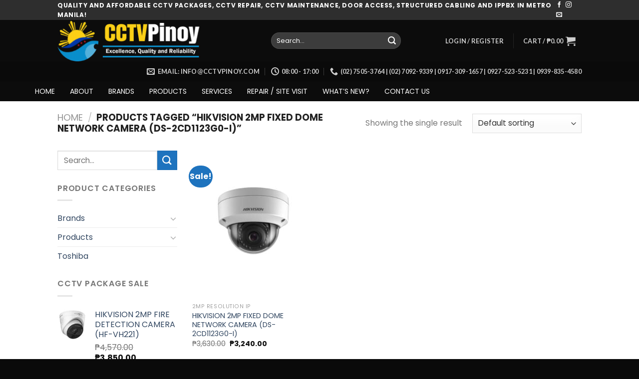

--- FILE ---
content_type: text/html; charset=UTF-8
request_url: https://www.cctvpinoy.com/product-tag/hikvision-2mp-fixed-dome-network-camera-ds-2cd1123g0-i/
body_size: 64623
content:
<!DOCTYPE html>
<!--[if IE 9 ]> <html lang="en-US" class="ie9 loading-site no-js"> <![endif]-->
<!--[if IE 8 ]> <html lang="en-US" class="ie8 loading-site no-js"> <![endif]-->
<!--[if (gte IE 9)|!(IE)]><!--><html lang="en-US" class="loading-site no-js"> <!--<![endif]-->
<head>
	<meta charset="UTF-8" />
	<link rel="profile" href="http://gmpg.org/xfn/11" />
	<link rel="pingback" href="https://www.cctvpinoy.com/xmlrpc.php" />

					<script>document.documentElement.className = document.documentElement.className + ' yes-js js_active js'</script>
			<script>(function(html){html.className = html.className.replace(/\bno-js\b/,'js')})(document.documentElement);</script>
<title>HIKVISION 2MP FIXED DOME NETWORK CAMERA (DS-2CD1123G0-I) &#8211; CCTVPinoy Co.</title>
<meta name='robots' content='max-image-preview:large' />
<meta name="viewport" content="width=device-width, initial-scale=1, maximum-scale=1" /><link rel='dns-prefetch' href='//fonts.googleapis.com' />
<link href='https://fonts.gstatic.com' crossorigin rel='preconnect' />
<link rel="alternate" type="application/rss+xml" title="CCTVPinoy Co. &raquo; Feed" href="https://www.cctvpinoy.com/feed/" />
<link rel="alternate" type="application/rss+xml" title="CCTVPinoy Co. &raquo; Comments Feed" href="https://www.cctvpinoy.com/comments/feed/" />
<link rel="alternate" type="application/rss+xml" title="CCTVPinoy Co. &raquo; HIKVISION 2MP FIXED DOME NETWORK CAMERA (DS-2CD1123G0-I) Tag Feed" href="https://www.cctvpinoy.com/product-tag/hikvision-2mp-fixed-dome-network-camera-ds-2cd1123g0-i/feed/" />
<style id='wp-img-auto-sizes-contain-inline-css' type='text/css'>
img:is([sizes=auto i],[sizes^="auto," i]){contain-intrinsic-size:3000px 1500px}
/*# sourceURL=wp-img-auto-sizes-contain-inline-css */
</style>
<style id='wp-emoji-styles-inline-css' type='text/css'>

	img.wp-smiley, img.emoji {
		display: inline !important;
		border: none !important;
		box-shadow: none !important;
		height: 1em !important;
		width: 1em !important;
		margin: 0 0.07em !important;
		vertical-align: -0.1em !important;
		background: none !important;
		padding: 0 !important;
	}
/*# sourceURL=wp-emoji-styles-inline-css */
</style>
<style id='wp-block-library-inline-css' type='text/css'>
:root{--wp-block-synced-color:#7a00df;--wp-block-synced-color--rgb:122,0,223;--wp-bound-block-color:var(--wp-block-synced-color);--wp-editor-canvas-background:#ddd;--wp-admin-theme-color:#007cba;--wp-admin-theme-color--rgb:0,124,186;--wp-admin-theme-color-darker-10:#006ba1;--wp-admin-theme-color-darker-10--rgb:0,107,160.5;--wp-admin-theme-color-darker-20:#005a87;--wp-admin-theme-color-darker-20--rgb:0,90,135;--wp-admin-border-width-focus:2px}@media (min-resolution:192dpi){:root{--wp-admin-border-width-focus:1.5px}}.wp-element-button{cursor:pointer}:root .has-very-light-gray-background-color{background-color:#eee}:root .has-very-dark-gray-background-color{background-color:#313131}:root .has-very-light-gray-color{color:#eee}:root .has-very-dark-gray-color{color:#313131}:root .has-vivid-green-cyan-to-vivid-cyan-blue-gradient-background{background:linear-gradient(135deg,#00d084,#0693e3)}:root .has-purple-crush-gradient-background{background:linear-gradient(135deg,#34e2e4,#4721fb 50%,#ab1dfe)}:root .has-hazy-dawn-gradient-background{background:linear-gradient(135deg,#faaca8,#dad0ec)}:root .has-subdued-olive-gradient-background{background:linear-gradient(135deg,#fafae1,#67a671)}:root .has-atomic-cream-gradient-background{background:linear-gradient(135deg,#fdd79a,#004a59)}:root .has-nightshade-gradient-background{background:linear-gradient(135deg,#330968,#31cdcf)}:root .has-midnight-gradient-background{background:linear-gradient(135deg,#020381,#2874fc)}:root{--wp--preset--font-size--normal:16px;--wp--preset--font-size--huge:42px}.has-regular-font-size{font-size:1em}.has-larger-font-size{font-size:2.625em}.has-normal-font-size{font-size:var(--wp--preset--font-size--normal)}.has-huge-font-size{font-size:var(--wp--preset--font-size--huge)}.has-text-align-center{text-align:center}.has-text-align-left{text-align:left}.has-text-align-right{text-align:right}.has-fit-text{white-space:nowrap!important}#end-resizable-editor-section{display:none}.aligncenter{clear:both}.items-justified-left{justify-content:flex-start}.items-justified-center{justify-content:center}.items-justified-right{justify-content:flex-end}.items-justified-space-between{justify-content:space-between}.screen-reader-text{border:0;clip-path:inset(50%);height:1px;margin:-1px;overflow:hidden;padding:0;position:absolute;width:1px;word-wrap:normal!important}.screen-reader-text:focus{background-color:#ddd;clip-path:none;color:#444;display:block;font-size:1em;height:auto;left:5px;line-height:normal;padding:15px 23px 14px;text-decoration:none;top:5px;width:auto;z-index:100000}html :where(.has-border-color){border-style:solid}html :where([style*=border-top-color]){border-top-style:solid}html :where([style*=border-right-color]){border-right-style:solid}html :where([style*=border-bottom-color]){border-bottom-style:solid}html :where([style*=border-left-color]){border-left-style:solid}html :where([style*=border-width]){border-style:solid}html :where([style*=border-top-width]){border-top-style:solid}html :where([style*=border-right-width]){border-right-style:solid}html :where([style*=border-bottom-width]){border-bottom-style:solid}html :where([style*=border-left-width]){border-left-style:solid}html :where(img[class*=wp-image-]){height:auto;max-width:100%}:where(figure){margin:0 0 1em}html :where(.is-position-sticky){--wp-admin--admin-bar--position-offset:var(--wp-admin--admin-bar--height,0px)}@media screen and (max-width:600px){html :where(.is-position-sticky){--wp-admin--admin-bar--position-offset:0px}}

/*# sourceURL=wp-block-library-inline-css */
</style><link rel='stylesheet' id='jquery-selectBox-css' href='https://www.cctvpinoy.com/wp-content/plugins/yith-woocommerce-wishlist/assets/css/jquery.selectBox.css?ver=1.2.0' type='text/css' media='all' />
<link rel='stylesheet' id='woocommerce_prettyPhoto_css-css' href='//www.cctvpinoy.com/wp-content/plugins/woocommerce/assets/css/prettyPhoto.css?ver=3.1.6' type='text/css' media='all' />
<link rel='stylesheet' id='yith-wcwl-main-css' href='https://www.cctvpinoy.com/wp-content/plugins/yith-woocommerce-wishlist/assets/css/style.css?ver=4.11.0' type='text/css' media='all' />
<style id='yith-wcwl-main-inline-css' type='text/css'>
 :root { --rounded-corners-radius: 16px; --add-to-cart-rounded-corners-radius: 16px; --color-headers-background: #F4F4F4; --feedback-duration: 3s } 
/*# sourceURL=yith-wcwl-main-inline-css */
</style>

<style id='classic-theme-styles-inline-css' type='text/css'>
/*! This file is auto-generated */
.wp-block-button__link{color:#fff;background-color:#32373c;border-radius:9999px;box-shadow:none;text-decoration:none;padding:calc(.667em + 2px) calc(1.333em + 2px);font-size:1.125em}.wp-block-file__button{background:#32373c;color:#fff;text-decoration:none}
/*# sourceURL=/wp-includes/css/classic-themes.min.css */
</style>
<link rel='stylesheet' id='contact-form-7-css' href='https://www.cctvpinoy.com/wp-content/plugins/contact-form-7/includes/css/styles.css?ver=6.1.4' type='text/css' media='all' />
<link rel='stylesheet' id='groovy-menu-style-css' href='https://www.cctvpinoy.com/wp-content/plugins/groovy-menu/assets/style/frontend.css?ver=2.4.12' type='text/css' media='all' />
<link rel='stylesheet' id='groovy-menu-style-fonts-groovy-28328-css' href='https://www.cctvpinoy.com/wp-content/uploads/groovy/fonts/groovy-28328.css?ver=2.4.12' type='text/css' media='all' />
<link rel='stylesheet' id='groovy-menu-style-fonts-groovy-69018-css' href='https://www.cctvpinoy.com/wp-content/uploads/groovy/fonts/groovy-69018.css?ver=2.4.12' type='text/css' media='all' />
<link rel='stylesheet' id='groovy-menu-style-fonts-groovy-socicon-css' href='https://www.cctvpinoy.com/wp-content/uploads/groovy/fonts/groovy-socicon.css?ver=2.4.12' type='text/css' media='all' />
<link rel='stylesheet' id='groovy-menu-font-awesome-css' href='https://www.cctvpinoy.com/wp-content/plugins/groovy-menu/assets/style/fontawesome.css?ver=2.4.12' type='text/css' media='all' crossorigin='anonymous' />
<link rel='preload' as='font' crossorigin='anonymous' id='groovy-menu-font-awesome-file-css' href='https://www.cctvpinoy.com/wp-content/plugins/groovy-menu/assets/fonts/fontawesome-webfont.woff2?v=4.7.0' type='font/woff2' media='all' />
<link rel='stylesheet' id='groovy-menu-font-internal-css' href='https://www.cctvpinoy.com/wp-content/plugins/groovy-menu/assets/style/font-internal.css?ver=2.4.12' type='text/css' media='all' crossorigin='anonymous' />
<link rel='preload' as='font' crossorigin='anonymous' id='groovy-menu-font-internal-file-css' href='https://www.cctvpinoy.com/wp-content/plugins/groovy-menu/assets/fonts/crane-font.woff?hhxb42' type='font/woff' media='all' />
<style id='woocommerce-inline-inline-css' type='text/css'>
.woocommerce form .form-row .required { visibility: visible; }
/*# sourceURL=woocommerce-inline-inline-css */
</style>
<link rel='stylesheet' id='flatsome-woocommerce-wishlist-css' href='https://www.cctvpinoy.com/wp-content/themes/flatsome/inc/integrations/wc-yith-wishlist/wishlist.css?ver=3.10.2' type='text/css' media='all' />
<link rel='stylesheet' id='groovy-menu-preset-style-672-css' href='https://www.cctvpinoy.com/wp-content/uploads/groovy/preset_672.css?ver=a27e43d972a0b66b36921ca7b423070f' type='text/css' media='all' />
<link rel='stylesheet' id='flatsome-main-css' href='https://www.cctvpinoy.com/wp-content/themes/flatsome/assets/css/flatsome.css?ver=3.14.2' type='text/css' media='all' />
<style id='flatsome-main-inline-css' type='text/css'>
@font-face {
				font-family: "fl-icons";
				font-display: block;
				src: url(https://www.cctvpinoy.com/wp-content/themes/flatsome/assets/css/icons/fl-icons.eot?v=3.14.2);
				src:
					url(https://www.cctvpinoy.com/wp-content/themes/flatsome/assets/css/icons/fl-icons.eot#iefix?v=3.14.2) format("embedded-opentype"),
					url(https://www.cctvpinoy.com/wp-content/themes/flatsome/assets/css/icons/fl-icons.woff2?v=3.14.2) format("woff2"),
					url(https://www.cctvpinoy.com/wp-content/themes/flatsome/assets/css/icons/fl-icons.ttf?v=3.14.2) format("truetype"),
					url(https://www.cctvpinoy.com/wp-content/themes/flatsome/assets/css/icons/fl-icons.woff?v=3.14.2) format("woff"),
					url(https://www.cctvpinoy.com/wp-content/themes/flatsome/assets/css/icons/fl-icons.svg?v=3.14.2#fl-icons) format("svg");
			}
/*# sourceURL=flatsome-main-inline-css */
</style>
<link rel='stylesheet' id='flatsome-shop-css' href='https://www.cctvpinoy.com/wp-content/themes/flatsome/assets/css/flatsome-shop.css?ver=3.14.2' type='text/css' media='all' />
<link rel='stylesheet' id='flatsome-style-css' href='https://www.cctvpinoy.com/wp-content/themes/flatsome-child/style.css?ver=3.0' type='text/css' media='all' />
<link rel='stylesheet' id='flatsome-googlefonts-css' href='//fonts.googleapis.com/css?family=Lato%3Aregular%2C700%2C400%2C700%7CDancing+Script%3Aregular%2C400&#038;display=swap&#038;ver=3.9' type='text/css' media='all' />
<script type="text/javascript" src="https://www.cctvpinoy.com/wp-includes/js/jquery/jquery.min.js?ver=3.7.1" id="jquery-core-js"></script>
<script type="text/javascript" src="https://www.cctvpinoy.com/wp-includes/js/jquery/jquery-migrate.min.js?ver=3.4.1" id="jquery-migrate-js"></script>
<script type="text/javascript" src="https://www.cctvpinoy.com/wp-content/plugins/woocommerce/assets/js/jquery-blockui/jquery.blockUI.min.js?ver=2.7.0-wc.10.4.3" id="wc-jquery-blockui-js" defer="defer" data-wp-strategy="defer"></script>
<script type="text/javascript" id="wc-add-to-cart-js-extra">
/* <![CDATA[ */
var wc_add_to_cart_params = {"ajax_url":"/wp-admin/admin-ajax.php","wc_ajax_url":"/?wc-ajax=%%endpoint%%","i18n_view_cart":"View cart","cart_url":"https://www.cctvpinoy.com/cart/","is_cart":"","cart_redirect_after_add":"no"};
//# sourceURL=wc-add-to-cart-js-extra
/* ]]> */
</script>
<script type="text/javascript" src="https://www.cctvpinoy.com/wp-content/plugins/woocommerce/assets/js/frontend/add-to-cart.min.js?ver=10.4.3" id="wc-add-to-cart-js" defer="defer" data-wp-strategy="defer"></script>
<script type="text/javascript" src="https://www.cctvpinoy.com/wp-content/plugins/woocommerce/assets/js/js-cookie/js.cookie.min.js?ver=2.1.4-wc.10.4.3" id="wc-js-cookie-js" defer="defer" data-wp-strategy="defer"></script>
<script type="text/javascript" id="woocommerce-js-extra">
/* <![CDATA[ */
var woocommerce_params = {"ajax_url":"/wp-admin/admin-ajax.php","wc_ajax_url":"/?wc-ajax=%%endpoint%%","i18n_password_show":"Show password","i18n_password_hide":"Hide password"};
//# sourceURL=woocommerce-js-extra
/* ]]> */
</script>
<script type="text/javascript" src="https://www.cctvpinoy.com/wp-content/plugins/woocommerce/assets/js/frontend/woocommerce.min.js?ver=10.4.3" id="woocommerce-js" defer="defer" data-wp-strategy="defer"></script>
<link rel="https://api.w.org/" href="https://www.cctvpinoy.com/wp-json/" /><link rel="alternate" title="JSON" type="application/json" href="https://www.cctvpinoy.com/wp-json/wp/v2/product_tag/1757" /><link rel="EditURI" type="application/rsd+xml" title="RSD" href="https://www.cctvpinoy.com/xmlrpc.php?rsd" />
<meta name="generator" content="WordPress 6.9" />
<meta name="generator" content="WooCommerce 10.4.3" />

<link rel="stylesheet" id="gm-google-fonts-b4703b063877c2078f24c3169a826873" href="https://fonts.googleapis.com/css?family=Poppins" type="text/css" media="all">
<!-- Google site verification - Google for WooCommerce -->
<meta name="google-site-verification" content="ABNgTtkwNDmXllihnm2RzED6uD6_0-wy76LFNyRyMSU" />
<style>.bg{opacity: 0; transition: opacity 1s; -webkit-transition: opacity 1s;} .bg-loaded{opacity: 1;}</style><!--[if IE]><link rel="stylesheet" type="text/css" href="https://www.cctvpinoy.com/wp-content/themes/flatsome/assets/css/ie-fallback.css"><script src="//cdnjs.cloudflare.com/ajax/libs/html5shiv/3.6.1/html5shiv.js"></script><script>var head = document.getElementsByTagName('head')[0],style = document.createElement('style');style.type = 'text/css';style.styleSheet.cssText = ':before,:after{content:none !important';head.appendChild(style);setTimeout(function(){head.removeChild(style);}, 0);</script><script src="https://www.cctvpinoy.com/wp-content/themes/flatsome/assets/libs/ie-flexibility.js"></script><![endif]-->	<noscript><style>.woocommerce-product-gallery{ opacity: 1 !important; }</style></noscript>
	<link rel="icon" href="https://www.cctvpinoy.com/wp-content/uploads/2021/06/cropped-Untitled-design-20-100x100.png" sizes="32x32" />
<link rel="icon" href="https://www.cctvpinoy.com/wp-content/uploads/2021/06/cropped-Untitled-design-20-300x300.png" sizes="192x192" />
<link rel="apple-touch-icon" href="https://www.cctvpinoy.com/wp-content/uploads/2021/06/cropped-Untitled-design-20-300x300.png" />
<meta name="msapplication-TileImage" content="https://www.cctvpinoy.com/wp-content/uploads/2021/06/cropped-Untitled-design-20-300x300.png" />
<style id="custom-css" type="text/css">:root {--primary-color: #0a0a0a;}.header-main{height: 83px}#logo img{max-height: 83px}#logo{width:398px;}.header-bottom{min-height: 10px}.header-top{min-height: 20px}.transparent .header-main{height: 30px}.transparent #logo img{max-height: 30px}.has-transparent + .page-title:first-of-type,.has-transparent + #main > .page-title,.has-transparent + #main > div > .page-title,.has-transparent + #main .page-header-wrapper:first-of-type .page-title{padding-top: 110px;}.header.show-on-scroll,.stuck .header-main{height:70px!important}.stuck #logo img{max-height: 70px!important}.search-form{ width: 78%;}.header-bg-color, .header-wrapper {background-color: rgba(10,10,10,0.9)}.header-bottom {background-color: #0a0a0a}.top-bar-nav > li > a{line-height: 16px }.header-main .nav > li > a{line-height: 16px }.stuck .header-main .nav > li > a{line-height: 50px }.header-bottom-nav > li > a{line-height: 16px }@media (max-width: 549px) {.header-main{height: 70px}#logo img{max-height: 70px}}.nav-dropdown{font-size:100%}.header-top{background-color:rgba(94,94,94,0.42)!important;}/* Color */.accordion-title.active, .has-icon-bg .icon .icon-inner,.logo a, .primary.is-underline, .primary.is-link, .badge-outline .badge-inner, .nav-outline > li.active> a,.nav-outline >li.active > a, .cart-icon strong,[data-color='primary'], .is-outline.primary{color: #0a0a0a;}/* Color !important */[data-text-color="primary"]{color: #0a0a0a!important;}/* Background Color */[data-text-bg="primary"]{background-color: #0a0a0a;}/* Background */.scroll-to-bullets a,.featured-title, .label-new.menu-item > a:after, .nav-pagination > li > .current,.nav-pagination > li > span:hover,.nav-pagination > li > a:hover,.has-hover:hover .badge-outline .badge-inner,button[type="submit"], .button.wc-forward:not(.checkout):not(.checkout-button), .button.submit-button, .button.primary:not(.is-outline),.featured-table .title,.is-outline:hover, .has-icon:hover .icon-label,.nav-dropdown-bold .nav-column li > a:hover, .nav-dropdown.nav-dropdown-bold > li > a:hover, .nav-dropdown-bold.dark .nav-column li > a:hover, .nav-dropdown.nav-dropdown-bold.dark > li > a:hover, .is-outline:hover, .tagcloud a:hover,.grid-tools a, input[type='submit']:not(.is-form), .box-badge:hover .box-text, input.button.alt,.nav-box > li > a:hover,.nav-box > li.active > a,.nav-pills > li.active > a ,.current-dropdown .cart-icon strong, .cart-icon:hover strong, .nav-line-bottom > li > a:before, .nav-line-grow > li > a:before, .nav-line > li > a:before,.banner, .header-top, .slider-nav-circle .flickity-prev-next-button:hover svg, .slider-nav-circle .flickity-prev-next-button:hover .arrow, .primary.is-outline:hover, .button.primary:not(.is-outline), input[type='submit'].primary, input[type='submit'].primary, input[type='reset'].button, input[type='button'].primary, .badge-inner{background-color: #0a0a0a;}/* Border */.nav-vertical.nav-tabs > li.active > a,.scroll-to-bullets a.active,.nav-pagination > li > .current,.nav-pagination > li > span:hover,.nav-pagination > li > a:hover,.has-hover:hover .badge-outline .badge-inner,.accordion-title.active,.featured-table,.is-outline:hover, .tagcloud a:hover,blockquote, .has-border, .cart-icon strong:after,.cart-icon strong,.blockUI:before, .processing:before,.loading-spin, .slider-nav-circle .flickity-prev-next-button:hover svg, .slider-nav-circle .flickity-prev-next-button:hover .arrow, .primary.is-outline:hover{border-color: #0a0a0a}.nav-tabs > li.active > a{border-top-color: #0a0a0a}.widget_shopping_cart_content .blockUI.blockOverlay:before { border-left-color: #0a0a0a }.woocommerce-checkout-review-order .blockUI.blockOverlay:before { border-left-color: #0a0a0a }/* Fill */.slider .flickity-prev-next-button:hover svg,.slider .flickity-prev-next-button:hover .arrow{fill: #0a0a0a;}/* Background Color */[data-icon-label]:after, .secondary.is-underline:hover,.secondary.is-outline:hover,.icon-label,.button.secondary:not(.is-outline),.button.alt:not(.is-outline), .badge-inner.on-sale, .button.checkout, .single_add_to_cart_button, .current .breadcrumb-step{ background-color:#1e73be; }[data-text-bg="secondary"]{background-color: #1e73be;}/* Color */.secondary.is-underline,.secondary.is-link, .secondary.is-outline,.stars a.active, .star-rating:before, .woocommerce-page .star-rating:before,.star-rating span:before, .color-secondary{color: #1e73be}/* Color !important */[data-text-color="secondary"]{color: #1e73be!important;}/* Border */.secondary.is-outline:hover{border-color:#1e73be}body{font-family:"Lato", sans-serif}body{font-weight: 400}.nav > li > a {font-family:"Lato", sans-serif;}.mobile-sidebar-levels-2 .nav > li > ul > li > a {font-family:"Lato", sans-serif;}.nav > li > a {font-weight: 700;}.mobile-sidebar-levels-2 .nav > li > ul > li > a {font-weight: 700;}h1,h2,h3,h4,h5,h6,.heading-font, .off-canvas-center .nav-sidebar.nav-vertical > li > a{font-family: "Lato", sans-serif;}h1,h2,h3,h4,h5,h6,.heading-font,.banner h1,.banner h2{font-weight: 700;}.alt-font{font-family: "Dancing Script", sans-serif;}.alt-font{font-weight: 400!important;}@media screen and (min-width: 550px){.products .box-vertical .box-image{min-width: 247px!important;width: 247px!important;}}.absolute-footer, html{background-color: #0a0a0a}.label-new.menu-item > a:after{content:"New";}.label-hot.menu-item > a:after{content:"Hot";}.label-sale.menu-item > a:after{content:"Sale";}.label-popular.menu-item > a:after{content:"Popular";}</style>		<style type="text/css" id="wp-custom-css">
			.woocommerce-shipping-totals.shipping, th.product-total, tr.order-total, tr.cart-subtotal, td.product-total, .order_details tfoot,  {
	display: none;
}
#order_review table.shop_table tr>*:first-child {
    width: 100% !important;
}		</style>
			<!-- Fonts Plugin CSS - https://fontsplugin.com/ -->
	<style>
		/* Cached: January 20, 2026 at 6:53am */
/* devanagari */
@font-face {
  font-family: 'Poppins';
  font-style: italic;
  font-weight: 100;
  font-display: swap;
  src: url(https://fonts.gstatic.com/s/poppins/v24/pxiAyp8kv8JHgFVrJJLmE0tDMPKzSQ.woff2) format('woff2');
  unicode-range: U+0900-097F, U+1CD0-1CF9, U+200C-200D, U+20A8, U+20B9, U+20F0, U+25CC, U+A830-A839, U+A8E0-A8FF, U+11B00-11B09;
}
/* latin-ext */
@font-face {
  font-family: 'Poppins';
  font-style: italic;
  font-weight: 100;
  font-display: swap;
  src: url(https://fonts.gstatic.com/s/poppins/v24/pxiAyp8kv8JHgFVrJJLmE0tMMPKzSQ.woff2) format('woff2');
  unicode-range: U+0100-02BA, U+02BD-02C5, U+02C7-02CC, U+02CE-02D7, U+02DD-02FF, U+0304, U+0308, U+0329, U+1D00-1DBF, U+1E00-1E9F, U+1EF2-1EFF, U+2020, U+20A0-20AB, U+20AD-20C0, U+2113, U+2C60-2C7F, U+A720-A7FF;
}
/* latin */
@font-face {
  font-family: 'Poppins';
  font-style: italic;
  font-weight: 100;
  font-display: swap;
  src: url(https://fonts.gstatic.com/s/poppins/v24/pxiAyp8kv8JHgFVrJJLmE0tCMPI.woff2) format('woff2');
  unicode-range: U+0000-00FF, U+0131, U+0152-0153, U+02BB-02BC, U+02C6, U+02DA, U+02DC, U+0304, U+0308, U+0329, U+2000-206F, U+20AC, U+2122, U+2191, U+2193, U+2212, U+2215, U+FEFF, U+FFFD;
}
/* devanagari */
@font-face {
  font-family: 'Poppins';
  font-style: italic;
  font-weight: 200;
  font-display: swap;
  src: url(https://fonts.gstatic.com/s/poppins/v24/pxiDyp8kv8JHgFVrJJLmv1pVFteOcEg.woff2) format('woff2');
  unicode-range: U+0900-097F, U+1CD0-1CF9, U+200C-200D, U+20A8, U+20B9, U+20F0, U+25CC, U+A830-A839, U+A8E0-A8FF, U+11B00-11B09;
}
/* latin-ext */
@font-face {
  font-family: 'Poppins';
  font-style: italic;
  font-weight: 200;
  font-display: swap;
  src: url(https://fonts.gstatic.com/s/poppins/v24/pxiDyp8kv8JHgFVrJJLmv1pVGdeOcEg.woff2) format('woff2');
  unicode-range: U+0100-02BA, U+02BD-02C5, U+02C7-02CC, U+02CE-02D7, U+02DD-02FF, U+0304, U+0308, U+0329, U+1D00-1DBF, U+1E00-1E9F, U+1EF2-1EFF, U+2020, U+20A0-20AB, U+20AD-20C0, U+2113, U+2C60-2C7F, U+A720-A7FF;
}
/* latin */
@font-face {
  font-family: 'Poppins';
  font-style: italic;
  font-weight: 200;
  font-display: swap;
  src: url(https://fonts.gstatic.com/s/poppins/v24/pxiDyp8kv8JHgFVrJJLmv1pVF9eO.woff2) format('woff2');
  unicode-range: U+0000-00FF, U+0131, U+0152-0153, U+02BB-02BC, U+02C6, U+02DA, U+02DC, U+0304, U+0308, U+0329, U+2000-206F, U+20AC, U+2122, U+2191, U+2193, U+2212, U+2215, U+FEFF, U+FFFD;
}
/* devanagari */
@font-face {
  font-family: 'Poppins';
  font-style: italic;
  font-weight: 300;
  font-display: swap;
  src: url(https://fonts.gstatic.com/s/poppins/v24/pxiDyp8kv8JHgFVrJJLm21lVFteOcEg.woff2) format('woff2');
  unicode-range: U+0900-097F, U+1CD0-1CF9, U+200C-200D, U+20A8, U+20B9, U+20F0, U+25CC, U+A830-A839, U+A8E0-A8FF, U+11B00-11B09;
}
/* latin-ext */
@font-face {
  font-family: 'Poppins';
  font-style: italic;
  font-weight: 300;
  font-display: swap;
  src: url(https://fonts.gstatic.com/s/poppins/v24/pxiDyp8kv8JHgFVrJJLm21lVGdeOcEg.woff2) format('woff2');
  unicode-range: U+0100-02BA, U+02BD-02C5, U+02C7-02CC, U+02CE-02D7, U+02DD-02FF, U+0304, U+0308, U+0329, U+1D00-1DBF, U+1E00-1E9F, U+1EF2-1EFF, U+2020, U+20A0-20AB, U+20AD-20C0, U+2113, U+2C60-2C7F, U+A720-A7FF;
}
/* latin */
@font-face {
  font-family: 'Poppins';
  font-style: italic;
  font-weight: 300;
  font-display: swap;
  src: url(https://fonts.gstatic.com/s/poppins/v24/pxiDyp8kv8JHgFVrJJLm21lVF9eO.woff2) format('woff2');
  unicode-range: U+0000-00FF, U+0131, U+0152-0153, U+02BB-02BC, U+02C6, U+02DA, U+02DC, U+0304, U+0308, U+0329, U+2000-206F, U+20AC, U+2122, U+2191, U+2193, U+2212, U+2215, U+FEFF, U+FFFD;
}
/* devanagari */
@font-face {
  font-family: 'Poppins';
  font-style: italic;
  font-weight: 400;
  font-display: swap;
  src: url(https://fonts.gstatic.com/s/poppins/v24/pxiGyp8kv8JHgFVrJJLucXtAKPY.woff2) format('woff2');
  unicode-range: U+0900-097F, U+1CD0-1CF9, U+200C-200D, U+20A8, U+20B9, U+20F0, U+25CC, U+A830-A839, U+A8E0-A8FF, U+11B00-11B09;
}
/* latin-ext */
@font-face {
  font-family: 'Poppins';
  font-style: italic;
  font-weight: 400;
  font-display: swap;
  src: url(https://fonts.gstatic.com/s/poppins/v24/pxiGyp8kv8JHgFVrJJLufntAKPY.woff2) format('woff2');
  unicode-range: U+0100-02BA, U+02BD-02C5, U+02C7-02CC, U+02CE-02D7, U+02DD-02FF, U+0304, U+0308, U+0329, U+1D00-1DBF, U+1E00-1E9F, U+1EF2-1EFF, U+2020, U+20A0-20AB, U+20AD-20C0, U+2113, U+2C60-2C7F, U+A720-A7FF;
}
/* latin */
@font-face {
  font-family: 'Poppins';
  font-style: italic;
  font-weight: 400;
  font-display: swap;
  src: url(https://fonts.gstatic.com/s/poppins/v24/pxiGyp8kv8JHgFVrJJLucHtA.woff2) format('woff2');
  unicode-range: U+0000-00FF, U+0131, U+0152-0153, U+02BB-02BC, U+02C6, U+02DA, U+02DC, U+0304, U+0308, U+0329, U+2000-206F, U+20AC, U+2122, U+2191, U+2193, U+2212, U+2215, U+FEFF, U+FFFD;
}
/* devanagari */
@font-face {
  font-family: 'Poppins';
  font-style: italic;
  font-weight: 500;
  font-display: swap;
  src: url(https://fonts.gstatic.com/s/poppins/v24/pxiDyp8kv8JHgFVrJJLmg1hVFteOcEg.woff2) format('woff2');
  unicode-range: U+0900-097F, U+1CD0-1CF9, U+200C-200D, U+20A8, U+20B9, U+20F0, U+25CC, U+A830-A839, U+A8E0-A8FF, U+11B00-11B09;
}
/* latin-ext */
@font-face {
  font-family: 'Poppins';
  font-style: italic;
  font-weight: 500;
  font-display: swap;
  src: url(https://fonts.gstatic.com/s/poppins/v24/pxiDyp8kv8JHgFVrJJLmg1hVGdeOcEg.woff2) format('woff2');
  unicode-range: U+0100-02BA, U+02BD-02C5, U+02C7-02CC, U+02CE-02D7, U+02DD-02FF, U+0304, U+0308, U+0329, U+1D00-1DBF, U+1E00-1E9F, U+1EF2-1EFF, U+2020, U+20A0-20AB, U+20AD-20C0, U+2113, U+2C60-2C7F, U+A720-A7FF;
}
/* latin */
@font-face {
  font-family: 'Poppins';
  font-style: italic;
  font-weight: 500;
  font-display: swap;
  src: url(https://fonts.gstatic.com/s/poppins/v24/pxiDyp8kv8JHgFVrJJLmg1hVF9eO.woff2) format('woff2');
  unicode-range: U+0000-00FF, U+0131, U+0152-0153, U+02BB-02BC, U+02C6, U+02DA, U+02DC, U+0304, U+0308, U+0329, U+2000-206F, U+20AC, U+2122, U+2191, U+2193, U+2212, U+2215, U+FEFF, U+FFFD;
}
/* devanagari */
@font-face {
  font-family: 'Poppins';
  font-style: italic;
  font-weight: 600;
  font-display: swap;
  src: url(https://fonts.gstatic.com/s/poppins/v24/pxiDyp8kv8JHgFVrJJLmr19VFteOcEg.woff2) format('woff2');
  unicode-range: U+0900-097F, U+1CD0-1CF9, U+200C-200D, U+20A8, U+20B9, U+20F0, U+25CC, U+A830-A839, U+A8E0-A8FF, U+11B00-11B09;
}
/* latin-ext */
@font-face {
  font-family: 'Poppins';
  font-style: italic;
  font-weight: 600;
  font-display: swap;
  src: url(https://fonts.gstatic.com/s/poppins/v24/pxiDyp8kv8JHgFVrJJLmr19VGdeOcEg.woff2) format('woff2');
  unicode-range: U+0100-02BA, U+02BD-02C5, U+02C7-02CC, U+02CE-02D7, U+02DD-02FF, U+0304, U+0308, U+0329, U+1D00-1DBF, U+1E00-1E9F, U+1EF2-1EFF, U+2020, U+20A0-20AB, U+20AD-20C0, U+2113, U+2C60-2C7F, U+A720-A7FF;
}
/* latin */
@font-face {
  font-family: 'Poppins';
  font-style: italic;
  font-weight: 600;
  font-display: swap;
  src: url(https://fonts.gstatic.com/s/poppins/v24/pxiDyp8kv8JHgFVrJJLmr19VF9eO.woff2) format('woff2');
  unicode-range: U+0000-00FF, U+0131, U+0152-0153, U+02BB-02BC, U+02C6, U+02DA, U+02DC, U+0304, U+0308, U+0329, U+2000-206F, U+20AC, U+2122, U+2191, U+2193, U+2212, U+2215, U+FEFF, U+FFFD;
}
/* devanagari */
@font-face {
  font-family: 'Poppins';
  font-style: italic;
  font-weight: 700;
  font-display: swap;
  src: url(https://fonts.gstatic.com/s/poppins/v24/pxiDyp8kv8JHgFVrJJLmy15VFteOcEg.woff2) format('woff2');
  unicode-range: U+0900-097F, U+1CD0-1CF9, U+200C-200D, U+20A8, U+20B9, U+20F0, U+25CC, U+A830-A839, U+A8E0-A8FF, U+11B00-11B09;
}
/* latin-ext */
@font-face {
  font-family: 'Poppins';
  font-style: italic;
  font-weight: 700;
  font-display: swap;
  src: url(https://fonts.gstatic.com/s/poppins/v24/pxiDyp8kv8JHgFVrJJLmy15VGdeOcEg.woff2) format('woff2');
  unicode-range: U+0100-02BA, U+02BD-02C5, U+02C7-02CC, U+02CE-02D7, U+02DD-02FF, U+0304, U+0308, U+0329, U+1D00-1DBF, U+1E00-1E9F, U+1EF2-1EFF, U+2020, U+20A0-20AB, U+20AD-20C0, U+2113, U+2C60-2C7F, U+A720-A7FF;
}
/* latin */
@font-face {
  font-family: 'Poppins';
  font-style: italic;
  font-weight: 700;
  font-display: swap;
  src: url(https://fonts.gstatic.com/s/poppins/v24/pxiDyp8kv8JHgFVrJJLmy15VF9eO.woff2) format('woff2');
  unicode-range: U+0000-00FF, U+0131, U+0152-0153, U+02BB-02BC, U+02C6, U+02DA, U+02DC, U+0304, U+0308, U+0329, U+2000-206F, U+20AC, U+2122, U+2191, U+2193, U+2212, U+2215, U+FEFF, U+FFFD;
}
/* devanagari */
@font-face {
  font-family: 'Poppins';
  font-style: italic;
  font-weight: 800;
  font-display: swap;
  src: url(https://fonts.gstatic.com/s/poppins/v24/pxiDyp8kv8JHgFVrJJLm111VFteOcEg.woff2) format('woff2');
  unicode-range: U+0900-097F, U+1CD0-1CF9, U+200C-200D, U+20A8, U+20B9, U+20F0, U+25CC, U+A830-A839, U+A8E0-A8FF, U+11B00-11B09;
}
/* latin-ext */
@font-face {
  font-family: 'Poppins';
  font-style: italic;
  font-weight: 800;
  font-display: swap;
  src: url(https://fonts.gstatic.com/s/poppins/v24/pxiDyp8kv8JHgFVrJJLm111VGdeOcEg.woff2) format('woff2');
  unicode-range: U+0100-02BA, U+02BD-02C5, U+02C7-02CC, U+02CE-02D7, U+02DD-02FF, U+0304, U+0308, U+0329, U+1D00-1DBF, U+1E00-1E9F, U+1EF2-1EFF, U+2020, U+20A0-20AB, U+20AD-20C0, U+2113, U+2C60-2C7F, U+A720-A7FF;
}
/* latin */
@font-face {
  font-family: 'Poppins';
  font-style: italic;
  font-weight: 800;
  font-display: swap;
  src: url(https://fonts.gstatic.com/s/poppins/v24/pxiDyp8kv8JHgFVrJJLm111VF9eO.woff2) format('woff2');
  unicode-range: U+0000-00FF, U+0131, U+0152-0153, U+02BB-02BC, U+02C6, U+02DA, U+02DC, U+0304, U+0308, U+0329, U+2000-206F, U+20AC, U+2122, U+2191, U+2193, U+2212, U+2215, U+FEFF, U+FFFD;
}
/* devanagari */
@font-face {
  font-family: 'Poppins';
  font-style: italic;
  font-weight: 900;
  font-display: swap;
  src: url(https://fonts.gstatic.com/s/poppins/v24/pxiDyp8kv8JHgFVrJJLm81xVFteOcEg.woff2) format('woff2');
  unicode-range: U+0900-097F, U+1CD0-1CF9, U+200C-200D, U+20A8, U+20B9, U+20F0, U+25CC, U+A830-A839, U+A8E0-A8FF, U+11B00-11B09;
}
/* latin-ext */
@font-face {
  font-family: 'Poppins';
  font-style: italic;
  font-weight: 900;
  font-display: swap;
  src: url(https://fonts.gstatic.com/s/poppins/v24/pxiDyp8kv8JHgFVrJJLm81xVGdeOcEg.woff2) format('woff2');
  unicode-range: U+0100-02BA, U+02BD-02C5, U+02C7-02CC, U+02CE-02D7, U+02DD-02FF, U+0304, U+0308, U+0329, U+1D00-1DBF, U+1E00-1E9F, U+1EF2-1EFF, U+2020, U+20A0-20AB, U+20AD-20C0, U+2113, U+2C60-2C7F, U+A720-A7FF;
}
/* latin */
@font-face {
  font-family: 'Poppins';
  font-style: italic;
  font-weight: 900;
  font-display: swap;
  src: url(https://fonts.gstatic.com/s/poppins/v24/pxiDyp8kv8JHgFVrJJLm81xVF9eO.woff2) format('woff2');
  unicode-range: U+0000-00FF, U+0131, U+0152-0153, U+02BB-02BC, U+02C6, U+02DA, U+02DC, U+0304, U+0308, U+0329, U+2000-206F, U+20AC, U+2122, U+2191, U+2193, U+2212, U+2215, U+FEFF, U+FFFD;
}
/* devanagari */
@font-face {
  font-family: 'Poppins';
  font-style: normal;
  font-weight: 100;
  font-display: swap;
  src: url(https://fonts.gstatic.com/s/poppins/v24/pxiGyp8kv8JHgFVrLPTucXtAKPY.woff2) format('woff2');
  unicode-range: U+0900-097F, U+1CD0-1CF9, U+200C-200D, U+20A8, U+20B9, U+20F0, U+25CC, U+A830-A839, U+A8E0-A8FF, U+11B00-11B09;
}
/* latin-ext */
@font-face {
  font-family: 'Poppins';
  font-style: normal;
  font-weight: 100;
  font-display: swap;
  src: url(https://fonts.gstatic.com/s/poppins/v24/pxiGyp8kv8JHgFVrLPTufntAKPY.woff2) format('woff2');
  unicode-range: U+0100-02BA, U+02BD-02C5, U+02C7-02CC, U+02CE-02D7, U+02DD-02FF, U+0304, U+0308, U+0329, U+1D00-1DBF, U+1E00-1E9F, U+1EF2-1EFF, U+2020, U+20A0-20AB, U+20AD-20C0, U+2113, U+2C60-2C7F, U+A720-A7FF;
}
/* latin */
@font-face {
  font-family: 'Poppins';
  font-style: normal;
  font-weight: 100;
  font-display: swap;
  src: url(https://fonts.gstatic.com/s/poppins/v24/pxiGyp8kv8JHgFVrLPTucHtA.woff2) format('woff2');
  unicode-range: U+0000-00FF, U+0131, U+0152-0153, U+02BB-02BC, U+02C6, U+02DA, U+02DC, U+0304, U+0308, U+0329, U+2000-206F, U+20AC, U+2122, U+2191, U+2193, U+2212, U+2215, U+FEFF, U+FFFD;
}
/* devanagari */
@font-face {
  font-family: 'Poppins';
  font-style: normal;
  font-weight: 200;
  font-display: swap;
  src: url(https://fonts.gstatic.com/s/poppins/v24/pxiByp8kv8JHgFVrLFj_Z11lFc-K.woff2) format('woff2');
  unicode-range: U+0900-097F, U+1CD0-1CF9, U+200C-200D, U+20A8, U+20B9, U+20F0, U+25CC, U+A830-A839, U+A8E0-A8FF, U+11B00-11B09;
}
/* latin-ext */
@font-face {
  font-family: 'Poppins';
  font-style: normal;
  font-weight: 200;
  font-display: swap;
  src: url(https://fonts.gstatic.com/s/poppins/v24/pxiByp8kv8JHgFVrLFj_Z1JlFc-K.woff2) format('woff2');
  unicode-range: U+0100-02BA, U+02BD-02C5, U+02C7-02CC, U+02CE-02D7, U+02DD-02FF, U+0304, U+0308, U+0329, U+1D00-1DBF, U+1E00-1E9F, U+1EF2-1EFF, U+2020, U+20A0-20AB, U+20AD-20C0, U+2113, U+2C60-2C7F, U+A720-A7FF;
}
/* latin */
@font-face {
  font-family: 'Poppins';
  font-style: normal;
  font-weight: 200;
  font-display: swap;
  src: url(https://fonts.gstatic.com/s/poppins/v24/pxiByp8kv8JHgFVrLFj_Z1xlFQ.woff2) format('woff2');
  unicode-range: U+0000-00FF, U+0131, U+0152-0153, U+02BB-02BC, U+02C6, U+02DA, U+02DC, U+0304, U+0308, U+0329, U+2000-206F, U+20AC, U+2122, U+2191, U+2193, U+2212, U+2215, U+FEFF, U+FFFD;
}
/* devanagari */
@font-face {
  font-family: 'Poppins';
  font-style: normal;
  font-weight: 300;
  font-display: swap;
  src: url(https://fonts.gstatic.com/s/poppins/v24/pxiByp8kv8JHgFVrLDz8Z11lFc-K.woff2) format('woff2');
  unicode-range: U+0900-097F, U+1CD0-1CF9, U+200C-200D, U+20A8, U+20B9, U+20F0, U+25CC, U+A830-A839, U+A8E0-A8FF, U+11B00-11B09;
}
/* latin-ext */
@font-face {
  font-family: 'Poppins';
  font-style: normal;
  font-weight: 300;
  font-display: swap;
  src: url(https://fonts.gstatic.com/s/poppins/v24/pxiByp8kv8JHgFVrLDz8Z1JlFc-K.woff2) format('woff2');
  unicode-range: U+0100-02BA, U+02BD-02C5, U+02C7-02CC, U+02CE-02D7, U+02DD-02FF, U+0304, U+0308, U+0329, U+1D00-1DBF, U+1E00-1E9F, U+1EF2-1EFF, U+2020, U+20A0-20AB, U+20AD-20C0, U+2113, U+2C60-2C7F, U+A720-A7FF;
}
/* latin */
@font-face {
  font-family: 'Poppins';
  font-style: normal;
  font-weight: 300;
  font-display: swap;
  src: url(https://fonts.gstatic.com/s/poppins/v24/pxiByp8kv8JHgFVrLDz8Z1xlFQ.woff2) format('woff2');
  unicode-range: U+0000-00FF, U+0131, U+0152-0153, U+02BB-02BC, U+02C6, U+02DA, U+02DC, U+0304, U+0308, U+0329, U+2000-206F, U+20AC, U+2122, U+2191, U+2193, U+2212, U+2215, U+FEFF, U+FFFD;
}
/* devanagari */
@font-face {
  font-family: 'Poppins';
  font-style: normal;
  font-weight: 400;
  font-display: swap;
  src: url(https://fonts.gstatic.com/s/poppins/v24/pxiEyp8kv8JHgFVrJJbecmNE.woff2) format('woff2');
  unicode-range: U+0900-097F, U+1CD0-1CF9, U+200C-200D, U+20A8, U+20B9, U+20F0, U+25CC, U+A830-A839, U+A8E0-A8FF, U+11B00-11B09;
}
/* latin-ext */
@font-face {
  font-family: 'Poppins';
  font-style: normal;
  font-weight: 400;
  font-display: swap;
  src: url(https://fonts.gstatic.com/s/poppins/v24/pxiEyp8kv8JHgFVrJJnecmNE.woff2) format('woff2');
  unicode-range: U+0100-02BA, U+02BD-02C5, U+02C7-02CC, U+02CE-02D7, U+02DD-02FF, U+0304, U+0308, U+0329, U+1D00-1DBF, U+1E00-1E9F, U+1EF2-1EFF, U+2020, U+20A0-20AB, U+20AD-20C0, U+2113, U+2C60-2C7F, U+A720-A7FF;
}
/* latin */
@font-face {
  font-family: 'Poppins';
  font-style: normal;
  font-weight: 400;
  font-display: swap;
  src: url(https://fonts.gstatic.com/s/poppins/v24/pxiEyp8kv8JHgFVrJJfecg.woff2) format('woff2');
  unicode-range: U+0000-00FF, U+0131, U+0152-0153, U+02BB-02BC, U+02C6, U+02DA, U+02DC, U+0304, U+0308, U+0329, U+2000-206F, U+20AC, U+2122, U+2191, U+2193, U+2212, U+2215, U+FEFF, U+FFFD;
}
/* devanagari */
@font-face {
  font-family: 'Poppins';
  font-style: normal;
  font-weight: 500;
  font-display: swap;
  src: url(https://fonts.gstatic.com/s/poppins/v24/pxiByp8kv8JHgFVrLGT9Z11lFc-K.woff2) format('woff2');
  unicode-range: U+0900-097F, U+1CD0-1CF9, U+200C-200D, U+20A8, U+20B9, U+20F0, U+25CC, U+A830-A839, U+A8E0-A8FF, U+11B00-11B09;
}
/* latin-ext */
@font-face {
  font-family: 'Poppins';
  font-style: normal;
  font-weight: 500;
  font-display: swap;
  src: url(https://fonts.gstatic.com/s/poppins/v24/pxiByp8kv8JHgFVrLGT9Z1JlFc-K.woff2) format('woff2');
  unicode-range: U+0100-02BA, U+02BD-02C5, U+02C7-02CC, U+02CE-02D7, U+02DD-02FF, U+0304, U+0308, U+0329, U+1D00-1DBF, U+1E00-1E9F, U+1EF2-1EFF, U+2020, U+20A0-20AB, U+20AD-20C0, U+2113, U+2C60-2C7F, U+A720-A7FF;
}
/* latin */
@font-face {
  font-family: 'Poppins';
  font-style: normal;
  font-weight: 500;
  font-display: swap;
  src: url(https://fonts.gstatic.com/s/poppins/v24/pxiByp8kv8JHgFVrLGT9Z1xlFQ.woff2) format('woff2');
  unicode-range: U+0000-00FF, U+0131, U+0152-0153, U+02BB-02BC, U+02C6, U+02DA, U+02DC, U+0304, U+0308, U+0329, U+2000-206F, U+20AC, U+2122, U+2191, U+2193, U+2212, U+2215, U+FEFF, U+FFFD;
}
/* devanagari */
@font-face {
  font-family: 'Poppins';
  font-style: normal;
  font-weight: 600;
  font-display: swap;
  src: url(https://fonts.gstatic.com/s/poppins/v24/pxiByp8kv8JHgFVrLEj6Z11lFc-K.woff2) format('woff2');
  unicode-range: U+0900-097F, U+1CD0-1CF9, U+200C-200D, U+20A8, U+20B9, U+20F0, U+25CC, U+A830-A839, U+A8E0-A8FF, U+11B00-11B09;
}
/* latin-ext */
@font-face {
  font-family: 'Poppins';
  font-style: normal;
  font-weight: 600;
  font-display: swap;
  src: url(https://fonts.gstatic.com/s/poppins/v24/pxiByp8kv8JHgFVrLEj6Z1JlFc-K.woff2) format('woff2');
  unicode-range: U+0100-02BA, U+02BD-02C5, U+02C7-02CC, U+02CE-02D7, U+02DD-02FF, U+0304, U+0308, U+0329, U+1D00-1DBF, U+1E00-1E9F, U+1EF2-1EFF, U+2020, U+20A0-20AB, U+20AD-20C0, U+2113, U+2C60-2C7F, U+A720-A7FF;
}
/* latin */
@font-face {
  font-family: 'Poppins';
  font-style: normal;
  font-weight: 600;
  font-display: swap;
  src: url(https://fonts.gstatic.com/s/poppins/v24/pxiByp8kv8JHgFVrLEj6Z1xlFQ.woff2) format('woff2');
  unicode-range: U+0000-00FF, U+0131, U+0152-0153, U+02BB-02BC, U+02C6, U+02DA, U+02DC, U+0304, U+0308, U+0329, U+2000-206F, U+20AC, U+2122, U+2191, U+2193, U+2212, U+2215, U+FEFF, U+FFFD;
}
/* devanagari */
@font-face {
  font-family: 'Poppins';
  font-style: normal;
  font-weight: 700;
  font-display: swap;
  src: url(https://fonts.gstatic.com/s/poppins/v24/pxiByp8kv8JHgFVrLCz7Z11lFc-K.woff2) format('woff2');
  unicode-range: U+0900-097F, U+1CD0-1CF9, U+200C-200D, U+20A8, U+20B9, U+20F0, U+25CC, U+A830-A839, U+A8E0-A8FF, U+11B00-11B09;
}
/* latin-ext */
@font-face {
  font-family: 'Poppins';
  font-style: normal;
  font-weight: 700;
  font-display: swap;
  src: url(https://fonts.gstatic.com/s/poppins/v24/pxiByp8kv8JHgFVrLCz7Z1JlFc-K.woff2) format('woff2');
  unicode-range: U+0100-02BA, U+02BD-02C5, U+02C7-02CC, U+02CE-02D7, U+02DD-02FF, U+0304, U+0308, U+0329, U+1D00-1DBF, U+1E00-1E9F, U+1EF2-1EFF, U+2020, U+20A0-20AB, U+20AD-20C0, U+2113, U+2C60-2C7F, U+A720-A7FF;
}
/* latin */
@font-face {
  font-family: 'Poppins';
  font-style: normal;
  font-weight: 700;
  font-display: swap;
  src: url(https://fonts.gstatic.com/s/poppins/v24/pxiByp8kv8JHgFVrLCz7Z1xlFQ.woff2) format('woff2');
  unicode-range: U+0000-00FF, U+0131, U+0152-0153, U+02BB-02BC, U+02C6, U+02DA, U+02DC, U+0304, U+0308, U+0329, U+2000-206F, U+20AC, U+2122, U+2191, U+2193, U+2212, U+2215, U+FEFF, U+FFFD;
}
/* devanagari */
@font-face {
  font-family: 'Poppins';
  font-style: normal;
  font-weight: 800;
  font-display: swap;
  src: url(https://fonts.gstatic.com/s/poppins/v24/pxiByp8kv8JHgFVrLDD4Z11lFc-K.woff2) format('woff2');
  unicode-range: U+0900-097F, U+1CD0-1CF9, U+200C-200D, U+20A8, U+20B9, U+20F0, U+25CC, U+A830-A839, U+A8E0-A8FF, U+11B00-11B09;
}
/* latin-ext */
@font-face {
  font-family: 'Poppins';
  font-style: normal;
  font-weight: 800;
  font-display: swap;
  src: url(https://fonts.gstatic.com/s/poppins/v24/pxiByp8kv8JHgFVrLDD4Z1JlFc-K.woff2) format('woff2');
  unicode-range: U+0100-02BA, U+02BD-02C5, U+02C7-02CC, U+02CE-02D7, U+02DD-02FF, U+0304, U+0308, U+0329, U+1D00-1DBF, U+1E00-1E9F, U+1EF2-1EFF, U+2020, U+20A0-20AB, U+20AD-20C0, U+2113, U+2C60-2C7F, U+A720-A7FF;
}
/* latin */
@font-face {
  font-family: 'Poppins';
  font-style: normal;
  font-weight: 800;
  font-display: swap;
  src: url(https://fonts.gstatic.com/s/poppins/v24/pxiByp8kv8JHgFVrLDD4Z1xlFQ.woff2) format('woff2');
  unicode-range: U+0000-00FF, U+0131, U+0152-0153, U+02BB-02BC, U+02C6, U+02DA, U+02DC, U+0304, U+0308, U+0329, U+2000-206F, U+20AC, U+2122, U+2191, U+2193, U+2212, U+2215, U+FEFF, U+FFFD;
}
/* devanagari */
@font-face {
  font-family: 'Poppins';
  font-style: normal;
  font-weight: 900;
  font-display: swap;
  src: url(https://fonts.gstatic.com/s/poppins/v24/pxiByp8kv8JHgFVrLBT5Z11lFc-K.woff2) format('woff2');
  unicode-range: U+0900-097F, U+1CD0-1CF9, U+200C-200D, U+20A8, U+20B9, U+20F0, U+25CC, U+A830-A839, U+A8E0-A8FF, U+11B00-11B09;
}
/* latin-ext */
@font-face {
  font-family: 'Poppins';
  font-style: normal;
  font-weight: 900;
  font-display: swap;
  src: url(https://fonts.gstatic.com/s/poppins/v24/pxiByp8kv8JHgFVrLBT5Z1JlFc-K.woff2) format('woff2');
  unicode-range: U+0100-02BA, U+02BD-02C5, U+02C7-02CC, U+02CE-02D7, U+02DD-02FF, U+0304, U+0308, U+0329, U+1D00-1DBF, U+1E00-1E9F, U+1EF2-1EFF, U+2020, U+20A0-20AB, U+20AD-20C0, U+2113, U+2C60-2C7F, U+A720-A7FF;
}
/* latin */
@font-face {
  font-family: 'Poppins';
  font-style: normal;
  font-weight: 900;
  font-display: swap;
  src: url(https://fonts.gstatic.com/s/poppins/v24/pxiByp8kv8JHgFVrLBT5Z1xlFQ.woff2) format('woff2');
  unicode-range: U+0000-00FF, U+0131, U+0152-0153, U+02BB-02BC, U+02C6, U+02DA, U+02DC, U+0304, U+0308, U+0329, U+2000-206F, U+20AC, U+2122, U+2191, U+2193, U+2212, U+2215, U+FEFF, U+FFFD;
}

:root {
--font-base: Poppins;
--font-headings: Poppins;
}
body, #content, .entry-content, .post-content, .page-content, .post-excerpt, .entry-summary, .entry-excerpt, .widget-area, .widget, .sidebar, #sidebar, footer, .footer, #footer, .site-footer {
font-family: "Poppins";
 }
#site-title, .site-title, #site-title a, .site-title a, .entry-title, .entry-title a, h1, h2, h3, h4, h5, h6, .widget-title, .elementor-heading-title {
font-family: "Poppins";
 }
	</style>
	<!-- Fonts Plugin CSS -->
	
		<!-- Global site tag (gtag.js) - Google Ads: AW-976030187 - Google for WooCommerce -->
		<script async src="https://www.googletagmanager.com/gtag/js?id=AW-976030187"></script>
		<script>
			window.dataLayer = window.dataLayer || [];
			function gtag() { dataLayer.push(arguments); }
			gtag( 'consent', 'default', {
				analytics_storage: 'denied',
				ad_storage: 'denied',
				ad_user_data: 'denied',
				ad_personalization: 'denied',
				region: ['AT', 'BE', 'BG', 'HR', 'CY', 'CZ', 'DK', 'EE', 'FI', 'FR', 'DE', 'GR', 'HU', 'IS', 'IE', 'IT', 'LV', 'LI', 'LT', 'LU', 'MT', 'NL', 'NO', 'PL', 'PT', 'RO', 'SK', 'SI', 'ES', 'SE', 'GB', 'CH'],
				wait_for_update: 500,
			} );
			gtag('js', new Date());
			gtag('set', 'developer_id.dOGY3NW', true);
			gtag("config", "AW-976030187", { "groups": "GLA", "send_page_view": false });		</script>

			<div id="main-menu" class="mobile-sidebar no-scrollbar mfp-hide">
	<div class="sidebar-menu no-scrollbar ">
		<ul class="nav nav-sidebar nav-vertical nav-uppercase">
			<li class="header-search-form search-form html relative has-icon">
	<div class="header-search-form-wrapper">
		<div class="searchform-wrapper ux-search-box relative form-flat is-normal"><form role="search" method="get" class="searchform" action="https://www.cctvpinoy.com/">
	<div class="flex-row relative">
						<div class="flex-col flex-grow">
			<label class="screen-reader-text" for="woocommerce-product-search-field-0">Search for:</label>
			<input type="search" id="woocommerce-product-search-field-0" class="search-field mb-0" placeholder="Search&hellip;" value="" name="s" />
			<input type="hidden" name="post_type" value="product" />
					</div>
		<div class="flex-col">
			<button type="submit" value="Search" class="ux-search-submit submit-button secondary button icon mb-0" aria-label="Submit">
				<i class="icon-search" ></i>			</button>
		</div>
	</div>
	<div class="live-search-results text-left z-top"></div>
</form>
</div>	</div>
</li><li><a href="https://www.cctvpinoy.com/wp-admin/customize.php?url=https://www.cctvpinoy.com/product/2mp-ir-dome-ip-camera/&autofocus%5Bsection%5D=menu_locations">Assign a menu in Theme Options > Menus</a></li><li class="account-item has-icon menu-item">
<a href="https://www.cctvpinoy.com/my-account/"
    class="nav-top-link nav-top-not-logged-in">
    <span class="header-account-title">
    Login  </span>
</a>

</li>
<li class="header-divider"></li>		</ul>
	</div>
</div>
<script type="speculationrules">
{"prefetch":[{"source":"document","where":{"and":[{"href_matches":"/*"},{"not":{"href_matches":["/wp-*.php","/wp-admin/*","/wp-content/uploads/*","/wp-content/*","/wp-content/plugins/*","/wp-content/themes/flatsome-child/*","/wp-content/themes/flatsome/*","/*\\?(.+)"]}},{"not":{"selector_matches":"a[rel~=\"nofollow\"]"}},{"not":{"selector_matches":".no-prefetch, .no-prefetch a"}}]},"eagerness":"conservative"}]}
</script>

			<!-- fbmcc-config-disabled -->

			    <div id="login-form-popup" class="lightbox-content mfp-hide">
            <div class="woocommerce-notices-wrapper"></div>
<div class="account-container lightbox-inner">

	
	<div class="col2-set row row-divided row-large" id="customer_login">

		<div class="col-1 large-6 col pb-0">

			
			<div class="account-login-inner">

				<h3 class="uppercase">Login</h3>

				<form class="woocommerce-form woocommerce-form-login login" method="post">

					
					<p class="woocommerce-form-row woocommerce-form-row--wide form-row form-row-wide">
						<label for="username">Username or email address&nbsp;<span class="required">*</span></label>
						<input type="text" class="woocommerce-Input woocommerce-Input--text input-text" name="username" id="username" autocomplete="username" value="" />					</p>
					<p class="woocommerce-form-row woocommerce-form-row--wide form-row form-row-wide">
						<label for="password">Password&nbsp;<span class="required">*</span></label>
						<input class="woocommerce-Input woocommerce-Input--text input-text" type="password" name="password" id="password" autocomplete="current-password" />
					</p>

					<div class="g-recaptcha" style="transform: scale(0.9); -webkit-transform: scale(0.9); transform-origin: 0 0; -webkit-transform-origin: 0 0;" data-sitekey="6Lf07dkiAAAAAN0jcVS4lx41AxlGToDl73inAzeD"></div><script>
                jQuery("form.woocommerce-checkout").on("submit", function(){
                    setTimeout(function(){
                        grecaptcha.reset();
                    },100);
                });
                </script><script src='https://www.google.com/recaptcha/api.js?ver=1.31' id='wpcaptcha-recaptcha-js'></script>
					<p class="form-row">
						<label class="woocommerce-form__label woocommerce-form__label-for-checkbox woocommerce-form-login__rememberme">
							<input class="woocommerce-form__input woocommerce-form__input-checkbox" name="rememberme" type="checkbox" id="rememberme" value="forever" /> <span>Remember me</span>
						</label>
						<input type="hidden" id="woocommerce-login-nonce" name="woocommerce-login-nonce" value="f8bac990ab" /><input type="hidden" name="_wp_http_referer" value="/product-tag/hikvision-2mp-fixed-dome-network-camera-ds-2cd1123g0-i/" />						<button type="submit" class="woocommerce-button button woocommerce-form-login__submit" name="login" value="Log in">Log in</button>
					</p>
					<p class="woocommerce-LostPassword lost_password">
						<a href="https://www.cctvpinoy.com/my-account/lost-password/">Lost your password?</a>
					</p>

					
				</form>
			</div>

			
		</div>

		<div class="col-2 large-6 col pb-0">

			<div class="account-register-inner">

				<h3 class="uppercase">Register</h3>

				<form method="post" class="woocommerce-form woocommerce-form-register register"  >

					
					
						<p class="woocommerce-form-row woocommerce-form-row--wide form-row form-row-wide">
							<label for="reg_username">Username&nbsp;<span class="required">*</span></label>
							<input type="text" class="woocommerce-Input woocommerce-Input--text input-text" name="username" id="reg_username" autocomplete="username" value="" />						</p>

					
					<p class="woocommerce-form-row woocommerce-form-row--wide form-row form-row-wide">
						<label for="reg_email">Email address&nbsp;<span class="required">*</span></label>
						<input type="email" class="woocommerce-Input woocommerce-Input--text input-text" name="email" id="reg_email" autocomplete="email" value="" />					</p>

					
						<p class="woocommerce-form-row woocommerce-form-row--wide form-row form-row-wide">
							<label for="reg_password">Password&nbsp;<span class="required">*</span></label>
							<input type="password" class="woocommerce-Input woocommerce-Input--text input-text" name="password" id="reg_password" autocomplete="new-password" />
						</p>

					
					<div class="g-recaptcha" style="transform: scale(0.9); -webkit-transform: scale(0.9); transform-origin: 0 0; -webkit-transform-origin: 0 0;" data-sitekey="6Lf07dkiAAAAAN0jcVS4lx41AxlGToDl73inAzeD"></div><script>
                jQuery("form.woocommerce-checkout").on("submit", function(){
                    setTimeout(function(){
                        grecaptcha.reset();
                    },100);
                });
                </script><script src='https://www.google.com/recaptcha/api.js?ver=1.31' id='wpcaptcha-recaptcha-js'></script><wc-order-attribution-inputs></wc-order-attribution-inputs><div class="woocommerce-privacy-policy-text"><p>Your personal data will be used to support your experience throughout this website, to manage access to your account, and for other purposes described in our <a href="https://www.cctvpinoy.com/terms-and-conditions/" class="woocommerce-privacy-policy-link" target="_blank">privacy policy</a>.</p>
</div>
					<p class="woocommerce-form-row form-row">
						<input type="hidden" id="woocommerce-register-nonce" name="woocommerce-register-nonce" value="848e0d3bdb" /><input type="hidden" name="_wp_http_referer" value="/product-tag/hikvision-2mp-fixed-dome-network-camera-ds-2cd1123g0-i/" />						<button type="submit" class="woocommerce-Button woocommerce-button button woocommerce-form-register__submit" name="register" value="Register">Register</button>
					</p>

					
				</form>

			</div>

		</div>

	</div>

</div>

          </div>
  <script type="text/javascript" src="https://www.cctvpinoy.com/wp-includes/js/dist/hooks.min.js?ver=dd5603f07f9220ed27f1" id="wp-hooks-js"></script>
<script type="text/javascript" src="https://www.cctvpinoy.com/wp-includes/js/dist/i18n.min.js?ver=c26c3dc7bed366793375" id="wp-i18n-js"></script>
<script type="text/javascript" id="wp-i18n-js-after">
/* <![CDATA[ */
wp.i18n.setLocaleData( { 'text direction\u0004ltr': [ 'ltr' ] } );
//# sourceURL=wp-i18n-js-after
/* ]]> */
</script>
<script type="text/javascript" src="https://www.cctvpinoy.com/wp-content/plugins/contact-form-7/includes/swv/js/index.js?ver=6.1.4" id="swv-js"></script>
<script type="text/javascript" id="contact-form-7-js-before">
/* <![CDATA[ */
var wpcf7 = {
    "api": {
        "root": "https:\/\/www.cctvpinoy.com\/wp-json\/",
        "namespace": "contact-form-7\/v1"
    }
};
//# sourceURL=contact-form-7-js-before
/* ]]> */
</script>
<script type="text/javascript" src="https://www.cctvpinoy.com/wp-content/plugins/contact-form-7/includes/js/index.js?ver=6.1.4" id="contact-form-7-js"></script>
<script type="text/javascript" id="groovy-menu-js-js-extra">
/* <![CDATA[ */
var groovyMenuHelper = {"ajaxurl":"https://www.cctvpinoy.com/wp-admin/admin-ajax.php"};
var groovyMenuNonce = {"style":"9f03c66d37"};
//# sourceURL=groovy-menu-js-js-extra
/* ]]> */
</script>
<script type="text/javascript" src="https://www.cctvpinoy.com/wp-content/plugins/groovy-menu/assets/js/frontend.js?ver=2.4.12" id="groovy-menu-js-js"></script>
<script type="text/javascript" id="groovy-menu-js-js-after">
/* <![CDATA[ */
var groovyMenuSettings = {"header":{"align":"left","style":1,"toolbar":"false"},"topLvlLinkAlign":"left","topLvlLinkCenterConsideringLogo":false,"forceLogoCentering":false,"gapBetweenLogoAndLinks":40,"overlap":false,"headerHeight":40,"headerHeightSticky":50,"canvasContainerWidthType":"canvas-boxed-container-boxed","canvasWideContainerWidePadding":15,"canvasBoxedContainerBoxedWidth":1200,"canvasWideContainerBoxedWidth":1200,"stickyHeader":"disable-sticky-header","stickyHeaderMobile":"disable-sticky-header","stickyOffset":"","stickyOffsetMobile":"","stickyToolbar":false,"woocommerceCart":false,"woocommerceCartIconSizeDesktop":16,"woocommerceCartIconSizeMobile":17,"showWpml":false,"showWpmlIconSizeDesktop":18,"showWpmlIconSizeMobile":18,"caret":false,"showDivider":false,"showDividerBetweenMenuLinks":false,"showDividerBetweenMenuLinksWide":false,"showTopLvlAndSubmenuIcons":false,"menuZIndex":9999,"showSubmenu":"hover","subLevelWidth":230,"hideDropdownBg":false,"iconMenuSubmenuBorderTopThickness":1,"iconMenuSubmenuBorderTopStyle":"dotted","iconMenuSubmenuBorderTopColor":"rgba(74, 74, 76, 1)","iconMenuFirstSubmenuActiveLinkColor":"rgba(255, 255, 255, 1)","sidebarMenuFirstSubmenuBgColor":"rgba(0, 0, 0, 1)","sidebarMenuNextSubmenuBgColor":"rgba(0, 0, 0, 1)","minimalisticMenuFirstSubmenuBgColor":"rgba(0, 0, 0, 1)","minimalisticMenuNextSubmenuBgColor":"rgba(0, 0, 0, 1)","dropdownAppearanceStyle":"animate-from-bottom","dropdownHoverStyle":"shift-right","dropdownOverlay":false,"dropdownOverlayColor":"rgba(0, 0, 0, 0.5)","dropdownOverlayBlur":true,"dropdownOverlayBlurRadius":2,"submenuBorderStyle":"dotted","submenuBorderThickness":1,"submenuBorderColor":"rgba(238, 238, 25, 1)","subLevelBorderTopStyle":"solid","subLevelBorderTopThickness":3,"subLevelBorderTopColor":"rgba(0, 0, 0, 1)","subLevelBorderTopShift":true,"subLevelTextColor":"rgba(255, 255, 255, 1)","subLevelTextColorHover":"rgba(255, 255, 255, 1)","subLevelTextActiveColor":"rgba(255, 236, 0, 1)","subLevelBackgroundColor":"rgba(2, 128, 196, 1)","subLevelBackgroundColorHover":"rgba(0, 0, 0, 1)","subLevelItemTextSize":13,"subLevelItemTextCase":"none","subLevelItemTextWeight":"none","subLevelItemTextSubset":"none","subItemLetterSpacing":0,"subDropdownRadius":false,"subDropdownRadius1":0,"subDropdownRadius2":0,"subDropdownRadius4":0,"subDropdownRadius3":0,"dropdownMargin":0,"subDropdownMargin":0,"megamenuTitleTextSize":13,"megamenuTitleTextCase":"uppercase","megamenuTitleTextWeight":"none","megamenuTitleTextSubset":"none","menuTitleLetterSpacing":0,"megamenuTitleAsLink":true,"megamenuTitleAsLinkAccent":true,"menuTitleColor":"rgba(255, 255, 255, 1)","megaMenuCanvasContainerWidthType":"mega-menu-canvas-boxed-container-boxed","megaMenuCanvasBoxedContainerBoxedWidth":1200,"megaMenuCanvasWideContainerBoxedWidth":1200,"megamenuBackgroundColorCustom":false,"megamenuBackgroundColor":"rgba(32, 32, 34, 1)","megamenuColumnPadding":true,"megaMenuDividerColor":"rgba(255, 255, 255, 0)","megaMenuShowLinksBottomBorder":false,"megaMenuLinksSidePadding":0,"megaMenuDropdownMargin":0,"searchForm":"disable","searchFormFrom":"all","searchFormCustomWrapper":"fullscreen","searchFormCustomId":"fullscreen","searchFormCustomShowDefault":true,"searchFormFullscreenBackground":"rgba(0, 0, 0, 0.85)","searchFormIconSizeDesktop":17,"searchFormIconSizeMobile":17,"searchFormIconPositionMobile":"slideBottom","searchFormIconColor":"rgba(255, 255, 255, 1)","searchFormIconColorHover":"rgba(255, 255, 255, 1)","searchFormCloseIconColor":"rgba(255, 255, 255, 1)","searchFormSideBorderThickness":4,"searchFormSideBorderStyle":"solid","searchFormSideBorderColor":"rgba(69, 69, 69, 1)","searchFormInputFieldBackground":"rgba(255, 255, 255, 0)","searchFormInputFieldColor":"rgba(144, 144, 144, 1)","searchFormDropdownBackground":"rgba(255, 255, 255, 1)","searchFormDropdownBtnBackground":"rgba(57, 59, 63, 1)","searchFormDropdownBtnHover":"rgba(87, 171, 85, 1)","logoType":"no","logoResponsive":false,"logoMarginTop":0,"logoMarginRight":0,"logoMarginBottom":0,"logoMarginLeft":0,"logoHeight":46,"logoHeightSticky":46,"logoHeightMobile":44,"logoHeightMobileSticky":44,"logoShowAlt":false,"logoShowTitleAsAlt":false,"useAltLogoAtTop":false,"useAltLogoAtSticky":false,"useAltLogoAtMobile":false,"useAltLogoAtStickyMobile":false,"logoTxtFont":"none","logoTxtFontSize":20,"logoTxtWeight":"none","logoTxtSubset":"none","logoTxtColor":"rgba(32, 32, 34, 1)","logoTxtColorHover":"rgba(32, 32, 34, 1)","stickyLogoTxtFontSize":20,"stickyLogoTxtWeight":"none","stickyLogoTxtSubset":"none","stickyLogoTxtColor":"rgba(32, 32, 34, 1)","stickyLogoTxtColorHover":"rgba(32, 32, 34, 1)","toolbarMenuEnable":false,"toolbarMenuId":"none","toolbarMenuPosition":"gm_toolbar_right_last","toolbarMenuShowMobile":false,"toolbarMenuAppearanceStyle":"animate-with-scaling","toolbarMenuHoverStyle":"default","toolbarMenuTopColor":"rgba(100, 100, 100, 1)","toolbarMenuTopBg":"rgba(255, 255, 255, 0)","toolbarMenuTopColorHover":"rgba(32, 32, 32, 1)","toolbarMenuTopBgHover":"rgba(255, 255, 255, 0)","toolbarMenuTopFontSize":14,"toolbarMenuSubColor":"rgba(100, 100, 100, 1)","toolbarMenuSubBg":"rgba(245, 245, 245, 1)","toolbarMenuSubColorHover":"rgba(32, 32, 32, 1)","toolbarMenuSubBgHover":"rgba(250, 250, 250, 1)","toolbarMenuSubFontSize":14,"toolbarMenuSubWidth":140,"toolbarMenuSubBorderThickness":1,"toolbarMenuSubBorderStyle":"solid","toolbarMenuSubBorderColor":"rgba(195, 195, 195, 1)","toolbarMenuSubTopBorderThickness":3,"toolbarMenuSubTopBorderStyle":"solid","toolbarMenuSubTopBorderColor":"rgba(147, 203, 82, 1)","toolbarMenuSubNavBorderThickness":1,"toolbarMenuSubNavBorderStyle":"dotted","toolbarMenuSubNavBorderColor":"rgba(220, 220, 220, 1)","toolbarMenuSubRadius":false,"toolbarMenuSubRadius1":0,"toolbarMenuSubRadius2":0,"toolbarMenuSubRadius4":0,"toolbarMenuSubRadius3":0,"scrollbarEnable":true,"scrollbarEnableWheelSpeed":50,"scrollbarEnableMobile":true,"scrollHandleAllLinks":false,"scrollSpeedSettings":false,"scrollSpeedSettingsMain":400,"scrollSpeedSettingsMin":250,"scrollSpeedSettingsMax":2000,"scrollSpeedSettingsEasing":"easeInOutQuad","previewWidth":330,"previewHeight":230,"iconMenuTopWidth":70,"iconMenuIconSize":26,"iconMenuTopLevelIconActiveBgColor":"rgba(147, 203, 82, 1)","iconMenuTopLevelIconActiveColor":"rgba(255, 255, 255, 1)","iconMenuBorderTopThickness":1,"iconMenuBorderTopStyle":"solid","iconMenuBorderTopColor":"rgba(232, 232, 232, 1)","iconMenuTopLvlLinkBgColor":"rgba(32, 32, 34, 1)","iconMenuSideBorderThickness":1,"iconMenuSideBorderStyle":"solid","iconMenuSideBorderColor":"rgba(218, 218, 218, 1)","sidebarMenuSideBorderThickness":1,"sidebarMenuSideBorderStyle":"solid","sidebarMenuSideBorderColor":"rgba(218, 218, 218, 1)","sidebarMenuTopWidth":300,"sidebarExpandingMenuShowSideIcon":true,"sidebarExpandingMenuCssHamburgerType":"hamburger--squeeze","sidebarExpandingMenuCssHamburgerHeight":2,"sidebarExpandingMenuOpenOnHover":false,"sidebarExpandingMenuInitialWidth":80,"sidebarExpandingMenuExpandedWidth":300,"sidebarExpandingMenuSubmenuWidth":300,"sidebarExpandingMenuUseAnimation":true,"sidebarExpandingMenuAnimationDuration":300,"sidebarExpandingMenuIconSize":32,"sidebarExpandingMenuSecondLogoEnable":false,"sidebarExpandingMenuSecondLogo":"logo_default","sidebarExpandingMenuBorderThickness":1,"sidebarExpandingMenuBorderStyle":"solid","sidebarExpandingMenuBorderColor":"rgba(218, 218, 218, 1)","sidebarExpandingMenuTopBorderThickness":1,"sidebarExpandingMenuTopBorderStyle":"dotted","sidebarExpandingMenuTopBorderColor":"rgba(110, 110, 111, 1)","sidebarExpandingMenuTopPadding":0,"minimalisticMenuOpenType":"offcanvasSlideRight","minimalisticMenuOpenAnimationSpeed":400,"minimalisticMenuTopLvlMenuBgColor":"rgba(0, 0, 0, 1)","minimalisticMenuTopLvlMenuBgBlur":false,"minimalisticMenuTopLvlMenuBgBlurRadius":2,"minimalisticMenuTopWidth":300,"minimalisticMenuFullscreen":false,"minimalisticMenuFullscreenPosition":"center","minimalisticMenuFullscreenTopWidth":350,"minimalisticMenuFullscreenTopAlignment":"center","compiledCssRtl":"","presetKey":"a27e43d972a0b66b36921ca7b423070f","version":"2.4.12","versionRtl":"","customCssClass":"","actionGmBeforeMainHeaderCustomId":0,"actionGmAfterMainHeaderCustomId":0,"hoverStyle":"3","backgroundColor":"rgba(0, 0, 0, 0)","backgroundColorChangeOnSubmenuOpened":false,"backgroundColorChange":"rgba(255, 255, 255, 1)","backgroundImage":"","backgroundSize":"full","backgroundRepeat":"no-repeat","backgroundAttachment":"scroll","backgroundPosition":"center center","coverBackground":false,"stickyBackgroundColor":"rgba(255, 255, 255, 1)","stickyBackgroundColorChangeOnSubmenuOpened":false,"stickyBackgroundColorChange":"rgba(255, 255, 255, 1)","stickyBgImage":"","stickyBgImageSize":"full","stickyBgRepeat":"no-repeat","stickyBgAttachment":"scroll","stickyBgPosition":"center center","stickyBgCover":false,"bottomBorderThickness":0,"bottomBorderColor":"rgba(0, 0, 0, 0)","bottomBorderThicknessSticky":0,"bottomBorderColorSticky":"rgba(0, 0, 0, 0)","topLevelHoverLineThickness":3,"topLevelTextColor":"rgba(255, 255, 255, 1)","topLevelTextColorHover":"rgba(2, 128, 196, 1)","topLevelTextColorHover2":"rgba(255, 255, 255, 1)","topLevelTextColorChange":"rgba(90, 90, 90, 1)","topLevelTextColorChangeHover":"rgba(147, 203, 82, 1)","topLevelTextColorChangeHover2":"rgba(255, 255, 255, 1)","stickyTopLevelTextColor":"rgba(255, 255, 255, 1)","stickyTopLevelTextColorHover":"rgba(2, 128, 196, 1)","stickyTopLevelTextColorHover2":"rgba(255, 255, 255, 1)","stickyTopLevelTextColorChange":"rgba(90, 90, 90, 1)","stickyTopLevelTextColorChangeHover":"rgba(147, 203, 82, 1)","stickyTopLevelTextColorChangeHover2":"rgba(255, 255, 255, 1)","googleFont":"Poppins","itemsGutterSpace":15,"itemTextSize":14,"itemTextCase":"uppercase","itemTextWeight":"none","itemTextSubset":"none","itemLetterSpacing":0,"shadow":false,"shadowDropdown":false,"shadowSticky":false,"toolbarType":"default","toolbarCustomId":0,"hideToolbarOnMobile":false,"toolbarAlignCenter":false,"toolbarAlignCenterMobile":false,"toolbarTopThickness":0,"toolbarTopColor":"rgba(0, 0, 0, 1)","toolbarBottomThickness":0,"toolbarBottomColor":"rgba(0, 0, 0, 1)","toolbarBgColor":"rgba(255, 255, 255, 1)","toolbarAdditionalInfoColor":"rgba(104, 104, 104, 1)","wpmlDropdownBgColor":"rgba(255, 255, 255, 1)","toolbarAdditionalInfoFontSize":14,"hideToolbarIconTextOnMobile":false,"toolbarIconSize":16,"toolbarIconColor":"rgba(104, 104, 104, 1)","toolbarIconHoverColor":"rgba(165, 226, 94, 1)","toolbarIconSwitchBorder":false,"hamburgerIconSize":24,"hamburgerIconPadding":0,"hamburgerIconBgColor":"rgba(0, 0, 0, 0)","hamburgerIconColor":"rgba(104, 104, 104, 1)","hamburgerIconBorderWidth":0,"hamburgerIconBorderColor":"rgba(0, 0, 0, 0)","hamburgerIconStickySize":24,"hamburgerIconStickyPadding":0,"hamburgerIconStickyBgColor":"rgba(0, 0, 0, 0)","hamburgerIconStickyColor":"rgba(104, 104, 104, 1)","hamburgerIconStickyBorderWidth":0,"hamburgerIconStickyBorderColor":"rgba(0, 0, 0, 0)","hamburgerIconSizeMobile":24,"hamburgerIconPaddingMobile":0,"hamburgerIconBgColorMobile":"rgba(0, 0, 0, 0)","hamburgerIconColorMobile":"rgba(104, 104, 104, 1)","hamburgerIconMobileBorderWidth":0,"hamburgerIconMobileBorderColor":"rgba(0, 0, 0, 0)","hamburgerIconMobileStickySize":24,"hamburgerIconMobileStickyPadding":0,"hamburgerIconMobileStickyBgColor":"rgba(0, 0, 0, 0)","hamburgerIconMobileStickyColor":"rgba(104, 104, 104, 1)","hamburgerIconMobileStickyBorderWidth":0,"hamburgerIconMobileStickyBorderColor":"rgba(0, 0, 0, 0)","hamburgerIconMobileFloatSize":24,"hamburgerIconMobileFloatPadding":0,"hamburgerIconMobileFloatBgColor":"rgba(0, 0, 0, 0)","hamburgerIconMobileFloatColor":"rgba(104, 104, 104, 1)","hamburgerIconMobileFloatBorderWidth":0,"hamburgerIconMobileFloatBorderColor":"rgba(0, 0, 0, 0)","hamburgerIconMobileFullwidthSize":24,"hamburgerIconMobileFullwidthPadding":0,"hamburgerIconMobileFullwidthBgColor":"rgba(0, 0, 0, 0)","hamburgerIconMobileFullwidthColor":"rgba(104, 104, 104, 1)","hamburgerIconMobileFullwidthBorderWidth":0,"hamburgerIconMobileFullwidthBorderColor":"rgba(0, 0, 0, 0)","wooCartDisableDropdown":false,"wooCartCountShape":"drop","wooCartCountBgColor":"rgba(165, 226, 94, 1)","wooCartCountTextColor":"rgba(255, 255, 255, 1)","wooCartDropdownBgColor":"rgba(32, 32, 34, 1)","wooCartDropdownTextColor":"rgba(255, 255, 255, 1)","checkoutBtnFontSize":13,"checkoutBtnFontWeight":"700","checkoutBtnTextColor":"rgba(104, 104, 104, 1)","checkoutBtnTextColorHover":"rgba(104, 104, 104, 1)","checkoutBtnBgColor":"rgba(255, 255, 255, 1)","checkoutBtnBgColorHover":"rgba(255, 255, 255, 1)","checkoutBtnBorderStyle":"none","checkoutBtnBorderWidth":1,"checkoutBtnBorderColor":"","checkoutBtnBorderColorHover":"","viewCartBtnFontSize":13,"viewCartBtnFontWeight":"700","viewCartBtnTextColor":"rgba(255, 255, 255, 1)","viewCartBtnTextColorHover":"rgba(255, 255, 255, 1)","viewCartBtnBgColor":"rgba(165, 226, 94, 1)","viewCartBtnBgColorHover":"rgba(165, 226, 94, 1)","viewCartBtnBorderStyle":"none","viewCartBtnBorderWidth":1,"viewCartBtnBorderColor":"","viewCartBtnBorderColorHover":"","mobileNavMenu":"default","mobileSubmenuStyle":"slider","mobileCustomHamburger":false,"mobileIndependentCssHamburger":false,"mobileIndependentCssHamburgerType":"hamburger--squeeze","mobileIndependentCssHamburgerFloat":false,"mobileIndependentCssHamburgerHeight":3,"mobileNavDrawerOpenType":"offcanvasSlideLeft","mobilePreventAutoclose":false,"mobileLogoPosition":"default","forceLogoCenteringMobile":false,"mobileLogoMarginTop":0,"mobileLogoMarginRight":0,"mobileLogoMarginBottom":0,"mobileLogoMarginLeft":0,"mobileSideIconPosition":"left","mobileShowWoominicart":false,"responsiveNavigationBackgroundColor":"rgba(255, 255, 255, 1)","mobileSliderTitleBackgroundColor":"rgba(222, 222, 222, 1)","responsiveNavigationTextColor":"rgba(90, 90, 90, 1)","responsiveNavigationHoverTextColor":"rgba(204, 204, 204, 1)","mobileItemsBorderThickness":1,"mobileItemsBorderStyle":"dotted","mobileItemsBorderColor":"rgba(90, 90, 90, 1)","mobileToolbarIconColor":"rgba(90, 90, 90, 1)","mobileCaretCustomColor":false,"mobileCaretCustomColorTop":"rgba(90, 90, 90, 1)","mobileCaretCustomColorSub":"rgba(90, 90, 90, 1)","mobileCaretCustomColorCurrent":"rgba(204, 204, 204, 1)","mobileWidth":1023,"mobileOffcanvasFullwidth":false,"mobileOffcanvasWidth":250,"mobileOffcanvasWidthDynamic":false,"mobileHeaderHeight":70,"mobileHeaderStickyHeight":70,"mobileMenuWrapperIndent":0,"mobileSliderTitleHeight":50,"mobileItemsPaddingY":9,"mobileItemTextSize":11,"mobileItemTextCase":"uppercase","mobileItemTextWeight":"none","mobileItemLetterSpacing":0,"mobileSubitemTextSize":11,"mobileSubitemTextCase":"uppercase","mobileSubitemTextWeight":"none","mobileSubitemLetterSpacing":0,"logoText":"","logoUrl":"","logoUrlOpenType":"same","logoDefault":"","logoAlt":"","logoSticky":"","logoStickyAlt":"","logoMobile":"","logoMobileAlt":"","logoStickyMobile":"","logoStickyAltMobile":"","logoStyle4":"","socialSetNofollow":false,"socialSetBlank":false,"socialTwitter":false,"socialTwitterLink":"","socialTwitterText":"","socialTwitterIcon":"fa fa-twitter","socialFacebook":false,"socialFacebookLink":"","socialFacebookText":"","socialFacebookIcon":"fa fa-facebook","socialGoogle":false,"socialGoogleLink":"","socialGoogleText":"","socialGoogleIcon":"fa fa-google","socialVimeo":false,"socialVimeoLink":"","socialVimeoText":"","socialVimeoIcon":"fa fa-vimeo","socialDribbble":false,"socialDribbbleLink":"","socialDribbbleText":"","socialDribbbleIcon":"fa fa-dribbble","socialPinterest":false,"socialPinterestLink":"","socialPinterestText":"","socialPinterestIcon":"fa fa-pinterest","socialYoutube":false,"socialYoutubeLink":"","socialYoutubeText":"","socialYoutubeIcon":"fa fa-youtube","socialLinkedin":false,"socialLinkedinLink":"","socialLinkedinText":"","socialLinkedinIcon":"fa fa-linkedin","socialInstagram":false,"socialInstagramLink":"","socialInstagramText":"","socialInstagramIcon":"fa fa-instagram","socialFlickr":false,"socialFlickrLink":"","socialFlickrText":"","socialFlickrIcon":"fa fa-flickr","socialVk":false,"socialVkLink":"","socialVkText":"","socialVkIcon":"fa fa-vk","toolbarEmailIcon":"","toolbarEmail":"","toolbarEmailAsLink":false,"toolbarPhoneIcon":"","toolbarPhone":"","toolbarPhoneAsLink":false,"searchIcon":"gmi gmi-zoom-search","cartIcon":"gmi gmi-bag","menuIcon":"fa fa-bars","closeIcon":"fa fa-times","icons":"","postTypes":"post,page,blocks,product","wrapperTag":"div","adminWalkerPriority":false,"frontendInitAlt":false,"frontendInitImmediately":false,"displayGmWhenMenuBlockEdit":false,"googleFontsLocal":false,"disableLocalFontAwesome":false,"disableLocalFontInternal":false,"allowUseFontPreloader":true,"allowImportOnlineLibrary":false,"uninstallData":false,"defaultMasterPreset":"672","defaultMasterMenu":"2","overrideForTax":false,"taxonomiesPreset":[],"preset":{"id":"672","name":"First Preset"},"extra_navbar_classes":["gm-navbar--align-left","gm-navbar--style-1","gm-top-links-align-left","gm-navbar--toolbar-false","gm-navbar--hide-gm-caret","gm-dropdown-hover-style-shift-right","gm-dropdown-appearance-animate-from-bottom","gm-dropdown-with-scrollbar"],"_preset_shortcodes_added":true,"_preset_mb_action_added":true}; document.addEventListener("DOMContentLoaded", function () {  let groovyMenuWrapperNode = document.querySelector('.gm-preset-id-672'); 
	if (groovyMenuWrapperNode) {
		if ( ! groovyMenuWrapperNode.classList.contains('gm-init-done')) {
			var gm = new GroovyMenu(groovyMenuWrapperNode ,groovyMenuSettings); gm.init();
		}
	}
 }); 
//# sourceURL=groovy-menu-js-js-after
/* ]]> */
</script>
<script type="text/javascript" src="https://www.cctvpinoy.com/wp-includes/js/dist/vendor/wp-polyfill.min.js?ver=3.15.0" id="wp-polyfill-js"></script>
<script type="text/javascript" src="https://www.cctvpinoy.com/wp-includes/js/hoverIntent.min.js?ver=1.10.2" id="hoverIntent-js"></script>
<script type="text/javascript" id="flatsome-js-js-extra">
/* <![CDATA[ */
var flatsomeVars = {"ajaxurl":"https://www.cctvpinoy.com/wp-admin/admin-ajax.php","rtl":"","sticky_height":"70","assets_url":"https://www.cctvpinoy.com/wp-content/themes/flatsome/assets/js/","lightbox":{"close_markup":"\u003Cbutton title=\"%title%\" type=\"button\" class=\"mfp-close\"\u003E\u003Csvg xmlns=\"http://www.w3.org/2000/svg\" width=\"28\" height=\"28\" viewBox=\"0 0 24 24\" fill=\"none\" stroke=\"currentColor\" stroke-width=\"2\" stroke-linecap=\"round\" stroke-linejoin=\"round\" class=\"feather feather-x\"\u003E\u003Cline x1=\"18\" y1=\"6\" x2=\"6\" y2=\"18\"\u003E\u003C/line\u003E\u003Cline x1=\"6\" y1=\"6\" x2=\"18\" y2=\"18\"\u003E\u003C/line\u003E\u003C/svg\u003E\u003C/button\u003E","close_btn_inside":false},"user":{"can_edit_pages":false},"i18n":{"mainMenu":"Main Menu"},"options":{"cookie_notice_version":"1","swatches_layout":false,"swatches_box_select_event":false,"swatches_box_behavior_selected":false,"swatches_box_update_urls":"1","swatches_box_reset":false,"swatches_box_reset_extent":false,"swatches_box_reset_time":300,"search_result_latency":"0"},"is_mini_cart_reveal":"1"};
//# sourceURL=flatsome-js-js-extra
/* ]]> */
</script>
<script type="text/javascript" src="https://www.cctvpinoy.com/wp-content/themes/flatsome/assets/js/flatsome.js?ver=942e5d46e3c18336921615174a7d6798" id="flatsome-js-js"></script>
<script type="text/javascript" src="https://www.cctvpinoy.com/wp-content/themes/flatsome/inc/integrations/wc-yith-wishlist/wishlist.js?ver=3.10.2" id="flatsome-woocommerce-wishlist-js"></script>
<script type="text/javascript" src="https://www.cctvpinoy.com/wp-content/themes/flatsome/inc/extensions/flatsome-live-search/flatsome-live-search.js?ver=3.14.2" id="flatsome-live-search-js"></script>
<script type="text/javascript" src="https://www.cctvpinoy.com/wp-content/plugins/woocommerce/assets/js/sourcebuster/sourcebuster.min.js?ver=10.4.3" id="sourcebuster-js-js"></script>
<script type="text/javascript" id="wc-order-attribution-js-extra">
/* <![CDATA[ */
var wc_order_attribution = {"params":{"lifetime":1.0e-5,"session":30,"base64":false,"ajaxurl":"https://www.cctvpinoy.com/wp-admin/admin-ajax.php","prefix":"wc_order_attribution_","allowTracking":true},"fields":{"source_type":"current.typ","referrer":"current_add.rf","utm_campaign":"current.cmp","utm_source":"current.src","utm_medium":"current.mdm","utm_content":"current.cnt","utm_id":"current.id","utm_term":"current.trm","utm_source_platform":"current.plt","utm_creative_format":"current.fmt","utm_marketing_tactic":"current.tct","session_entry":"current_add.ep","session_start_time":"current_add.fd","session_pages":"session.pgs","session_count":"udata.vst","user_agent":"udata.uag"}};
//# sourceURL=wc-order-attribution-js-extra
/* ]]> */
</script>
<script type="text/javascript" src="https://www.cctvpinoy.com/wp-content/plugins/woocommerce/assets/js/frontend/order-attribution.min.js?ver=10.4.3" id="wc-order-attribution-js"></script>
<script type="text/javascript" src="https://www.cctvpinoy.com/wp-content/themes/flatsome/assets/js/woocommerce.js?ver=707a90c89eab7247f6e9e1b12f4f381b" id="flatsome-theme-woocommerce-js-js"></script>
<script type="text/javascript" id="gla-gtag-events-js-extra">
/* <![CDATA[ */
var glaGtagData = {"currency_minor_unit":"2","products":[]};
//# sourceURL=gla-gtag-events-js-extra
/* ]]> */
</script>
<script type="text/javascript" src="https://www.cctvpinoy.com/wp-content/plugins/google-listings-and-ads/js/build/gtag-events.js?ver=6972d3af2e3be67de9f1" id="gla-gtag-events-js"></script>
<script type="text/javascript" id="zxcvbn-async-js-extra">
/* <![CDATA[ */
var _zxcvbnSettings = {"src":"https://www.cctvpinoy.com/wp-includes/js/zxcvbn.min.js"};
//# sourceURL=zxcvbn-async-js-extra
/* ]]> */
</script>
<script type="text/javascript" src="https://www.cctvpinoy.com/wp-includes/js/zxcvbn-async.min.js?ver=1.0" id="zxcvbn-async-js"></script>
<script type="text/javascript" id="password-strength-meter-js-extra">
/* <![CDATA[ */
var pwsL10n = {"unknown":"Password strength unknown","short":"Very weak","bad":"Weak","good":"Medium","strong":"Strong","mismatch":"Mismatch"};
//# sourceURL=password-strength-meter-js-extra
/* ]]> */
</script>
<script type="text/javascript" src="https://www.cctvpinoy.com/wp-admin/js/password-strength-meter.min.js?ver=6.9" id="password-strength-meter-js"></script>
<script type="text/javascript" id="wc-password-strength-meter-js-extra">
/* <![CDATA[ */
var wc_password_strength_meter_params = {"min_password_strength":"3","stop_checkout":"","i18n_password_error":"Please enter a stronger password.","i18n_password_hint":"Hint: The password should be at least twelve characters long. To make it stronger, use upper and lower case letters, numbers, and symbols like ! \" ? $ % ^ & )."};
//# sourceURL=wc-password-strength-meter-js-extra
/* ]]> */
</script>
<script type="text/javascript" src="https://www.cctvpinoy.com/wp-content/plugins/woocommerce/assets/js/frontend/password-strength-meter.min.js?ver=10.4.3" id="wc-password-strength-meter-js" defer="defer" data-wp-strategy="defer"></script>
<script id="wp-emoji-settings" type="application/json">
{"baseUrl":"https://s.w.org/images/core/emoji/17.0.2/72x72/","ext":".png","svgUrl":"https://s.w.org/images/core/emoji/17.0.2/svg/","svgExt":".svg","source":{"concatemoji":"https://www.cctvpinoy.com/wp-includes/js/wp-emoji-release.min.js?ver=6.9"}}
</script>
<script type="module">
/* <![CDATA[ */
/*! This file is auto-generated */
const a=JSON.parse(document.getElementById("wp-emoji-settings").textContent),o=(window._wpemojiSettings=a,"wpEmojiSettingsSupports"),s=["flag","emoji"];function i(e){try{var t={supportTests:e,timestamp:(new Date).valueOf()};sessionStorage.setItem(o,JSON.stringify(t))}catch(e){}}function c(e,t,n){e.clearRect(0,0,e.canvas.width,e.canvas.height),e.fillText(t,0,0);t=new Uint32Array(e.getImageData(0,0,e.canvas.width,e.canvas.height).data);e.clearRect(0,0,e.canvas.width,e.canvas.height),e.fillText(n,0,0);const a=new Uint32Array(e.getImageData(0,0,e.canvas.width,e.canvas.height).data);return t.every((e,t)=>e===a[t])}function p(e,t){e.clearRect(0,0,e.canvas.width,e.canvas.height),e.fillText(t,0,0);var n=e.getImageData(16,16,1,1);for(let e=0;e<n.data.length;e++)if(0!==n.data[e])return!1;return!0}function u(e,t,n,a){switch(t){case"flag":return n(e,"\ud83c\udff3\ufe0f\u200d\u26a7\ufe0f","\ud83c\udff3\ufe0f\u200b\u26a7\ufe0f")?!1:!n(e,"\ud83c\udde8\ud83c\uddf6","\ud83c\udde8\u200b\ud83c\uddf6")&&!n(e,"\ud83c\udff4\udb40\udc67\udb40\udc62\udb40\udc65\udb40\udc6e\udb40\udc67\udb40\udc7f","\ud83c\udff4\u200b\udb40\udc67\u200b\udb40\udc62\u200b\udb40\udc65\u200b\udb40\udc6e\u200b\udb40\udc67\u200b\udb40\udc7f");case"emoji":return!a(e,"\ud83e\u1fac8")}return!1}function f(e,t,n,a){let r;const o=(r="undefined"!=typeof WorkerGlobalScope&&self instanceof WorkerGlobalScope?new OffscreenCanvas(300,150):document.createElement("canvas")).getContext("2d",{willReadFrequently:!0}),s=(o.textBaseline="top",o.font="600 32px Arial",{});return e.forEach(e=>{s[e]=t(o,e,n,a)}),s}function r(e){var t=document.createElement("script");t.src=e,t.defer=!0,document.head.appendChild(t)}a.supports={everything:!0,everythingExceptFlag:!0},new Promise(t=>{let n=function(){try{var e=JSON.parse(sessionStorage.getItem(o));if("object"==typeof e&&"number"==typeof e.timestamp&&(new Date).valueOf()<e.timestamp+604800&&"object"==typeof e.supportTests)return e.supportTests}catch(e){}return null}();if(!n){if("undefined"!=typeof Worker&&"undefined"!=typeof OffscreenCanvas&&"undefined"!=typeof URL&&URL.createObjectURL&&"undefined"!=typeof Blob)try{var e="postMessage("+f.toString()+"("+[JSON.stringify(s),u.toString(),c.toString(),p.toString()].join(",")+"));",a=new Blob([e],{type:"text/javascript"});const r=new Worker(URL.createObjectURL(a),{name:"wpTestEmojiSupports"});return void(r.onmessage=e=>{i(n=e.data),r.terminate(),t(n)})}catch(e){}i(n=f(s,u,c,p))}t(n)}).then(e=>{for(const n in e)a.supports[n]=e[n],a.supports.everything=a.supports.everything&&a.supports[n],"flag"!==n&&(a.supports.everythingExceptFlag=a.supports.everythingExceptFlag&&a.supports[n]);var t;a.supports.everythingExceptFlag=a.supports.everythingExceptFlag&&!a.supports.flag,a.supports.everything||((t=a.source||{}).concatemoji?r(t.concatemoji):t.wpemoji&&t.twemoji&&(r(t.twemoji),r(t.wpemoji)))});
//# sourceURL=https://www.cctvpinoy.com/wp-includes/js/wp-emoji-loader.min.js
/* ]]> */
</script>
	
</head>


<body class="archive tax-product_tag term-hikvision-2mp-fixed-dome-network-camera-ds-2cd1123g0-i term-1757 wp-theme-flatsome wp-child-theme-flatsome-child theme-flatsome groovy_menu_2-4-12 woocommerce woocommerce-page woocommerce-no-js lightbox nav-dropdown-has-arrow nav-dropdown-has-shadow nav-dropdown-has-border">

<script type="text/javascript">
/* <![CDATA[ */
gtag("event", "page_view", {send_to: "GLA"});
/* ]]> */
</script>

<a class="skip-link screen-reader-text" href="#main">Skip to content</a>

<div id="wrapper">

	
	<header id="header" class="header has-sticky sticky-jump">
		<div class="header-wrapper">
			<div id="top-bar" class="header-top hide-for-sticky nav-dark hide-for-medium">
    <div class="flex-row container">
      <div class="flex-col hide-for-medium flex-left">
          <ul class="nav nav-left medium-nav-center nav-small  nav-divided">
              <li class="html custom html_topbar_left"><strong class="uppercase">Quality and Affordable CCTV Packages, CCTV Repair, CCTV Maintenance, Door Access, Structured Cabling and IPPBX in Metro Manila!</strong></li>          </ul>
      </div>

      <div class="flex-col hide-for-medium flex-center">
          <ul class="nav nav-center nav-small  nav-divided">
                        </ul>
      </div>

      <div class="flex-col hide-for-medium flex-right">
         <ul class="nav top-bar-nav nav-right nav-small  nav-divided">
              <li class="html header-social-icons ml-0">
	<div class="social-icons follow-icons" ><a href="https://www.facebook.com/officialcctvpinoy" target="_blank" data-label="Facebook" rel="noopener noreferrer nofollow" class="icon plain facebook tooltip" title="Follow on Facebook" aria-label="Follow on Facebook"><i class="icon-facebook" ></i></a><a href="https://www.instagram.com/cctvpinoy/?hl=en" target="_blank" rel="noopener noreferrer nofollow" data-label="Instagram" class="icon plain  instagram tooltip" title="Follow on Instagram" aria-label="Follow on Instagram"><i class="icon-instagram" ></i></a><a href="mailto:cctvpinoy@gmail.com" data-label="E-mail" rel="nofollow" class="icon plain  email tooltip" title="Send us an email" aria-label="Send us an email"><i class="icon-envelop" ></i></a></div></li>          </ul>
      </div>

      
    </div>
</div>
<div id="masthead" class="header-main nav-dark">
      <div class="header-inner flex-row container logo-left" role="navigation">

          <!-- Logo -->
          <div id="logo" class="flex-col logo">
            <!-- Header logo -->
<a href="https://www.cctvpinoy.com/" title="CCTVPinoy Co. - Quality and Reliable CCTV Packages, CCTV Repair, CCTV Maintenance, Door Access, Structured Cabling and IPPBX in Metro Manila" rel="home">
    <img width="398" height="83" src="https://www.cctvpinoy.com/wp-content/uploads/2021/07/CCTVPinoy-logo-white-font-1.png" class="header_logo header-logo" alt="CCTVPinoy Co."/><img  width="398" height="83" src="https://www.cctvpinoy.com/wp-content/uploads/2021/07/CCTVPinoy-logo-white-font-1.png" class="header-logo-dark" alt="CCTVPinoy Co."/></a>
          </div>

          <!-- Mobile Left Elements -->
          <div class="flex-col show-for-medium flex-left">
            <ul class="mobile-nav nav nav-left ">
                          </ul>
          </div>

          <!-- Left Elements -->
          <div class="flex-col hide-for-medium flex-left
            flex-grow">
            <ul class="header-nav header-nav-main nav nav-left  nav-outline nav-uppercase" >
              <li class="header-search-form search-form html relative has-icon">
	<div class="header-search-form-wrapper">
		<div class="searchform-wrapper ux-search-box relative form-flat is-normal"><form role="search" method="get" class="searchform" action="https://www.cctvpinoy.com/">
	<div class="flex-row relative">
						<div class="flex-col flex-grow">
			<label class="screen-reader-text" for="woocommerce-product-search-field-1">Search for:</label>
			<input type="search" id="woocommerce-product-search-field-1" class="search-field mb-0" placeholder="Search&hellip;" value="" name="s" />
			<input type="hidden" name="post_type" value="product" />
					</div>
		<div class="flex-col">
			<button type="submit" value="Search" class="ux-search-submit submit-button secondary button icon mb-0" aria-label="Submit">
				<i class="icon-search" ></i>			</button>
		</div>
	</div>
	<div class="live-search-results text-left z-top"></div>
</form>
</div>	</div>
</li>            </ul>
          </div>

          <!-- Right Elements -->
          <div class="flex-col hide-for-medium flex-right">
            <ul class="header-nav header-nav-main nav nav-right  nav-outline nav-uppercase">
              <li class="account-item has-icon
    "
>

<a href="https://www.cctvpinoy.com/my-account/"
    class="nav-top-link nav-top-not-logged-in "
    data-open="#login-form-popup"  >
    <span>
    Login     / Register  </span>
  
</a>



</li>
<li class="header-divider"></li><li class="cart-item has-icon has-dropdown">

<a href="https://www.cctvpinoy.com/cart/" title="Cart" class="header-cart-link is-small">


<span class="header-cart-title">
   Cart   /      <span class="cart-price"><span class="woocommerce-Price-amount amount"><bdi><span class="woocommerce-Price-currencySymbol">&#8369;</span>0.00</bdi></span></span>
  </span>

    <i class="icon-shopping-cart"
    data-icon-label="0">
  </i>
  </a>

 <ul class="nav-dropdown nav-dropdown-default">
    <li class="html widget_shopping_cart">
      <div class="widget_shopping_cart_content">
        

	<p class="woocommerce-mini-cart__empty-message">No products in the cart.</p>


      </div>
    </li>
     </ul>

</li>
            </ul>
          </div>

          <!-- Mobile Right Elements -->
          <div class="flex-col show-for-medium flex-right">
            <ul class="mobile-nav nav nav-right ">
              <li class="header-divider"></li><li class="account-item has-icon">
	<a href="https://www.cctvpinoy.com/my-account/"
	class="account-link-mobile is-small" title="My account">
	  <i class="icon-user" ></i>	</a>
</li>
<li class="header-divider"></li><li class="cart-item has-icon">

      <a href="https://www.cctvpinoy.com/cart/" class="header-cart-link off-canvas-toggle nav-top-link is-small" data-open="#cart-popup" data-class="off-canvas-cart" title="Cart" data-pos="right">
  
    <i class="icon-shopping-cart"
    data-icon-label="0">
  </i>
  </a>


  <!-- Cart Sidebar Popup -->
  <div id="cart-popup" class="mfp-hide widget_shopping_cart">
  <div class="cart-popup-inner inner-padding">
      <div class="cart-popup-title text-center">
          <h4 class="uppercase">Cart</h4>
          <div class="is-divider"></div>
      </div>
      <div class="widget_shopping_cart_content">
          

	<p class="woocommerce-mini-cart__empty-message">No products in the cart.</p>


      </div>
             <div class="cart-sidebar-content relative"></div>  </div>
  </div>

</li>
            </ul>
          </div>

      </div>
     
            
</div><div id="wide-nav" class="header-bottom wide-nav nav-dark">
    <div class="flex-row container">

                        <div class="flex-col hide-for-medium flex-left">
                <ul class="nav header-nav header-bottom-nav nav-left  nav-uppercase">
                                    </ul>
            </div>
            
            
                        <div class="flex-col hide-for-medium flex-right flex-grow">
              <ul class="nav header-nav header-bottom-nav nav-right  nav-uppercase">
                   <li class="header-contact-wrapper">
		<ul id="header-contact" class="nav nav-divided nav-uppercase header-contact">
		
						<li class="">
			  <a href="mailto:info@cctvpinoy.com" class="tooltip" title="info@cctvpinoy.com">
				  <i class="icon-envelop" style="font-size:16px;"></i>			       <span>
			       	EMAIL: info@cctvpinoy.com			       </span>
			  </a>
			</li>
					
						<li class="">
			  <a class="tooltip" title="08:00 - 17:00 ">
			  	   <i class="icon-clock" style="font-size:16px;"></i>			        <span>08:00 - 17:00</span>
			  </a>
			 </li>
			
						<li class="">
			  <a href="tel:(02) 7505-3764 | (02) 7092-9339 | 0917-309-1657 | 0927-523-5231 | 0939-835-4580" class="tooltip" title="(02) 7505-3764 | (02) 7092-9339 | 0917-309-1657 | 0927-523-5231 | 0939-835-4580">
			     <i class="icon-phone" style="font-size:16px;"></i>			      <span>(02) 7505-3764 | (02) 7092-9339 | 0917-309-1657 | 0927-523-5231 | 0939-835-4580</span>
			  </a>
			</li>
				</ul>
</li>              </ul>
            </div>
            
                          <div class="flex-col show-for-medium flex-grow">
                  <ul class="nav header-bottom-nav nav-center mobile-nav  nav-uppercase">
                      <li class="header-search-form search-form html relative has-icon">
	<div class="header-search-form-wrapper">
		<div class="searchform-wrapper ux-search-box relative form-flat is-normal"><form role="search" method="get" class="searchform" action="https://www.cctvpinoy.com/">
	<div class="flex-row relative">
						<div class="flex-col flex-grow">
			<label class="screen-reader-text" for="woocommerce-product-search-field-2">Search for:</label>
			<input type="search" id="woocommerce-product-search-field-2" class="search-field mb-0" placeholder="Search&hellip;" value="" name="s" />
			<input type="hidden" name="post_type" value="product" />
					</div>
		<div class="flex-col">
			<button type="submit" value="Search" class="ux-search-submit submit-button secondary button icon mb-0" aria-label="Submit">
				<i class="icon-search" ></i>			</button>
		</div>
	</div>
	<div class="live-search-results text-left z-top"></div>
</form>
</div>	</div>
</li>                  </ul>
              </div>
            
    </div>
</div>


	<div class="gm-navbar gm-preset-id-672 gm-navbar--align-left gm-navbar--style-1 gm-top-links-align-left gm-navbar--toolbar-false gm-navbar--hide-gm-caret gm-dropdown-hover-style-shift-right gm-dropdown-appearance-animate-from-bottom gm-dropdown-with-scrollbar"
	        id="gm-696ffd7a5d75f" data-version="2.4.12">
		<div class="gm-wrapper"><div class="gm-inner">
				<div class="gm-inner-bg"></div>
				<div class="gm-container"><div class="gm-logo"></div><span class="gm-menu-btn">
						<span class="gm-menu-btn__inner">	<i class="fa fa-bars"></i>
					</span>
					</span><div class="gm-main-menu-wrapper"><nav id="gm-main-menu"><ul id="menu-main-menu" class="gm-navbar-nav"><li id="menu-item-19" class="menu-item menu-item-type-post_type menu-item-object-page menu-item-home gm-menu-item gm-menu-item--lvl-0"><a href="https://www.cctvpinoy.com/" class="gm-anchor"><span class="gm-menu-item__txt-wrapper"><span class="gm-menu-item__txt">Home</span></span></a></li>
<li id="menu-item-17" class="menu-item menu-item-type-post_type menu-item-object-page gm-menu-item gm-menu-item--lvl-0"><a href="https://www.cctvpinoy.com/about/" class="gm-anchor"><span class="gm-menu-item__txt-wrapper"><span class="gm-menu-item__txt">About</span></span></a></li>
<li id="menu-item-391" class="menu-item menu-item-type-taxonomy menu-item-object-product_cat menu-item-has-children gm-menu-item gm-menu-item--lvl-0 gm-dropdown mega-gm-dropdown"><a href="https://www.cctvpinoy.com/product-category/brands/" class="gm-anchor gm-dropdown-toggle"><span class="gm-menu-item__txt-wrapper"><span class="gm-menu-item__txt">Brands</span></span><span class="gm-caret"><i class="fa fa-fw fa-angle-down"></i></span></a>
<div class="gm-dropdown-menu-wrapper"><ul class="gm-dropdown-menu gm-dropdown-menu--lvl-1" >
<li><div class="gm-mega-menu-wrapper"><div class="gm-grid-container"><div class="gm-grid-row"><div class="gm-mega-menu__item gm-mega-menu-title-item menu-item-type-taxonomy menu-item-object-product_cat mobile-grid-100 grid-20"><div class="gm-mega-menu__item__title"><a href="https://www.cctvpinoy.com/product-category/brands/awp/" class="gm-anchor"><span class="gm-menu-item__txt-wrapper"><span class="gm-menu-item__txt">American Wise Power Tech</span></span></a></div></div><div class="gm-mega-menu__item gm-mega-menu-title-item menu-item-type-taxonomy menu-item-object-product_cat mobile-grid-100 grid-20"><div class="gm-mega-menu__item__title"><a href="https://www.cctvpinoy.com/product-category/brands/asenware-fdas/" class="gm-anchor"><span class="gm-menu-item__txt-wrapper"><span class="gm-menu-item__txt">ASENWARE</span></span></a></div></div><div class="gm-mega-menu__item gm-mega-menu-title-item menu-item-type-taxonomy menu-item-object-product_cat mobile-grid-100 grid-20"><div class="gm-mega-menu__item__title"><a href="https://www.cctvpinoy.com/product-category/brands/auveo/" class="gm-anchor"><span class="gm-menu-item__txt-wrapper"><span class="gm-menu-item__txt">Auveo</span></span></a></div></div><div class="gm-mega-menu__item gm-mega-menu-title-item menu-item-type-taxonomy menu-item-object-product_cat mobile-grid-100 grid-20"><div class="gm-mega-menu__item__title"><a href="https://www.cctvpinoy.com/product-category/brands/avtech/" class="gm-anchor"><span class="gm-menu-item__txt-wrapper"><span class="gm-menu-item__txt">AVTECH</span></span></a></div></div><div class="gm-mega-menu__item gm-mega-menu-title-item menu-item-type-taxonomy menu-item-object-product_cat mobile-grid-100 grid-20"><div class="gm-mega-menu__item__title"><a href="https://www.cctvpinoy.com/product-category/brands/charge-ups/" class="gm-anchor"><span class="gm-menu-item__txt-wrapper"><span class="gm-menu-item__txt">Charge UPS</span></span></a></div></div><div class="gm-mega-menu__item gm-mega-menu-title-item menu-item-type-taxonomy menu-item-object-product_cat mobile-grid-100 grid-20"><div class="gm-mega-menu__item__title"><a href="https://www.cctvpinoy.com/product-category/brands/dahua/" class="gm-anchor"><span class="gm-menu-item__txt-wrapper"><span class="gm-menu-item__txt">Dahua</span></span></a></div></div><div class="gm-mega-menu__item gm-mega-menu-title-item menu-item-type-taxonomy menu-item-object-product_cat mobile-grid-100 grid-20"><div class="gm-mega-menu__item__title"><a href="https://www.cctvpinoy.com/product-category/brands/ezviz-stand-alone-cctv/" class="gm-anchor"><span class="gm-menu-item__txt-wrapper"><span class="gm-menu-item__txt">EZVIZ</span></span></a></div></div><div class="gm-mega-menu__item gm-mega-menu-title-item menu-item-type-taxonomy menu-item-object-product_cat mobile-grid-100 grid-20"><div class="gm-mega-menu__item__title"><a href="https://www.cctvpinoy.com/product-category/brands/hikvision/" class="gm-anchor"><span class="gm-menu-item__txt-wrapper"><span class="gm-menu-item__txt">Hikvision</span></span></a></div></div><div class="gm-mega-menu__item gm-mega-menu-title-item menu-item-type-taxonomy menu-item-object-product_cat mobile-grid-100 grid-20"><div class="gm-mega-menu__item__title"><a href="https://www.cctvpinoy.com/product-category/brands/imou/" class="gm-anchor"><span class="gm-menu-item__txt-wrapper"><span class="gm-menu-item__txt">IMOU</span></span></a></div></div><div class="gm-mega-menu__item gm-mega-menu-title-item menu-item-type-taxonomy menu-item-object-product_cat mobile-grid-100 grid-20"><div class="gm-mega-menu__item__title"><a href="https://www.cctvpinoy.com/product-category/brands/itc-audio/" class="gm-anchor"><span class="gm-menu-item__txt-wrapper"><span class="gm-menu-item__txt">ITC Audio</span></span></a></div></div><div class="gm-mega-menu__item gm-mega-menu-title-item menu-item-type-taxonomy menu-item-object-product_cat mobile-grid-100 grid-20"><div class="gm-mega-menu__item__title"><a href="https://www.cctvpinoy.com/product-category/brands/kstar/" class="gm-anchor"><span class="gm-menu-item__txt-wrapper"><span class="gm-menu-item__txt">KStar</span></span></a></div></div><div class="gm-mega-menu__item gm-mega-menu-title-item menu-item-type-taxonomy menu-item-object-product_cat mobile-grid-100 grid-20"><div class="gm-mega-menu__item__title"><a href="https://www.cctvpinoy.com/product-category/brands/powerlogic/" class="gm-anchor"><span class="gm-menu-item__txt-wrapper"><span class="gm-menu-item__txt">Powerlogic</span></span></a></div></div><div class="gm-mega-menu__item gm-mega-menu-title-item menu-item-type-taxonomy menu-item-object-product_cat mobile-grid-100 grid-20"><div class="gm-mega-menu__item__title"><a href="https://www.cctvpinoy.com/product-category/brands/qnap/" class="gm-anchor"><span class="gm-menu-item__txt-wrapper"><span class="gm-menu-item__txt">QNAP</span></span></a></div></div><div class="gm-mega-menu__item gm-mega-menu-title-item menu-item-type-taxonomy menu-item-object-product_cat mobile-grid-100 grid-20"><div class="gm-mega-menu__item__title"><a href="https://www.cctvpinoy.com/product-category/brands/precision/" class="gm-anchor"><span class="gm-menu-item__txt-wrapper"><span class="gm-menu-item__txt">Precision</span></span></a></div></div><div class="gm-mega-menu__item gm-mega-menu-title-item menu-item-type-taxonomy menu-item-object-product_cat mobile-grid-100 grid-20"><div class="gm-mega-menu__item__title"><a href="https://www.cctvpinoy.com/product-category/brands/ruijie/" class="gm-anchor"><span class="gm-menu-item__txt-wrapper"><span class="gm-menu-item__txt">Ruijie</span></span></a></div></div><div class="gm-mega-menu__item gm-mega-menu-title-item menu-item-type-taxonomy menu-item-object-product_cat mobile-grid-100 grid-20"><div class="gm-mega-menu__item__title"><a href="https://www.cctvpinoy.com/product-category/brands/seagate/" class="gm-anchor"><span class="gm-menu-item__txt-wrapper"><span class="gm-menu-item__txt">Seagate</span></span></a></div></div><div class="gm-mega-menu__item gm-mega-menu-title-item menu-item-type-custom menu-item-object-custom mobile-grid-100 grid-20"><div class="gm-mega-menu__item__title"><a href="https://www.cctvpinoy.com/product-category/brands/synology/" class="gm-anchor"><span class="gm-menu-item__txt-wrapper"><span class="gm-menu-item__txt">Synology</span></span></a></div></div><div class="gm-mega-menu__item gm-mega-menu-title-item menu-item-type-taxonomy menu-item-object-product_cat mobile-grid-100 grid-20"><div class="gm-mega-menu__item__title"><a href="https://www.cctvpinoy.com/product-category/brands/tiandy-cctv/" class="gm-anchor"><span class="gm-menu-item__txt-wrapper"><span class="gm-menu-item__txt">Tiandy</span></span></a></div></div><div class="gm-mega-menu__item gm-mega-menu-title-item menu-item-type-taxonomy menu-item-object-product_cat mobile-grid-100 grid-20"><div class="gm-mega-menu__item__title"><a href="https://www.cctvpinoy.com/product-category/brands/tplink/" class="gm-anchor"><span class="gm-menu-item__txt-wrapper"><span class="gm-menu-item__txt">TPLink</span></span></a></div></div><div class="gm-mega-menu__item gm-mega-menu-title-item menu-item-type-taxonomy menu-item-object-product_cat mobile-grid-100 grid-20"><div class="gm-mega-menu__item__title"><a href="https://www.cctvpinoy.com/product-category/brands/viewplus/" class="gm-anchor"><span class="gm-menu-item__txt-wrapper"><span class="gm-menu-item__txt">Viewplus</span></span></a></div></div><div class="gm-mega-menu__item gm-mega-menu-title-item menu-item-type-taxonomy menu-item-object-product_cat mobile-grid-100 grid-20"><div class="gm-mega-menu__item__title"><a href="https://www.cctvpinoy.com/product-category/brands/viewsonic-projector/" class="gm-anchor"><span class="gm-menu-item__txt-wrapper"><span class="gm-menu-item__txt">Viewsonic</span></span></a></div></div><div class="gm-mega-menu__item gm-mega-menu-title-item menu-item-type-taxonomy menu-item-object-product_cat mobile-grid-100 grid-20"><div class="gm-mega-menu__item__title"><a href="https://www.cctvpinoy.com/product-category/brands/wi-tek/" class="gm-anchor"><span class="gm-menu-item__txt-wrapper"><span class="gm-menu-item__txt">Wi-Tek</span></span></a></div></div><div class="gm-mega-menu__item gm-mega-menu-title-item menu-item-type-taxonomy menu-item-object-product_cat mobile-grid-100 grid-20"><div class="gm-mega-menu__item__title"><a href="https://www.cctvpinoy.com/product-category/brands/zkteco/" class="gm-anchor"><span class="gm-menu-item__txt-wrapper"><span class="gm-menu-item__txt">ZKTeco</span></span></a></div></div><div class="gm-mega-menu__item gm-mega-menu-title-item menu-item-type-taxonomy menu-item-object-product_cat mobile-grid-100 grid-20"><div class="gm-mega-menu__item__title"><a href="https://www.cctvpinoy.com/product-category/brands/ubiquiti/" class="gm-anchor"><span class="gm-menu-item__txt-wrapper"><span class="gm-menu-item__txt">Ubiquiti</span></span></a></div></div><div class="gm-mega-menu__item gm-mega-menu-title-item menu-item-type-taxonomy menu-item-object-product_cat mobile-grid-100 grid-20"><div class="gm-mega-menu__item__title"><a href="https://www.cctvpinoy.com/product-category/brands/uniview/" class="gm-anchor"><span class="gm-menu-item__txt-wrapper"><span class="gm-menu-item__txt">Uniview</span></span></a></div></div><div class="gm-mega-menu__item gm-mega-menu-title-item menu-item-type-taxonomy menu-item-object-product_cat mobile-grid-100 grid-20"><div class="gm-mega-menu__item__title"><a href="https://www.cctvpinoy.com/product-category/brands/western-digital/" class="gm-anchor"><span class="gm-menu-item__txt-wrapper"><span class="gm-menu-item__txt">Western Digital</span></span></a></div></div><div class="gm-mega-menu__item gm-mega-menu-title-item menu-item-type-taxonomy menu-item-object-product_cat mobile-grid-100 grid-20"><div class="gm-mega-menu__item__title"><a href="https://www.cctvpinoy.com/product-category/brands/zycoo/" class="gm-anchor"><span class="gm-menu-item__txt-wrapper"><span class="gm-menu-item__txt">Zycoo</span></span></a></div></div></div></div></div></li></ul></div>
</li>
<li id="menu-item-4443" class="menu-item menu-item-type-taxonomy menu-item-object-product_cat menu-item-has-children gm-menu-item gm-menu-item--lvl-0 gm-dropdown"><a href="https://www.cctvpinoy.com/product-category/products/" class="gm-anchor gm-dropdown-toggle"><span class="gm-menu-item__txt-wrapper"><span class="gm-menu-item__txt">Products</span></span><span class="gm-caret"><i class="fa fa-fw fa-angle-down"></i></span></a>
<div class="gm-dropdown-menu-wrapper"><ul class="gm-dropdown-menu gm-dropdown-menu--lvl-1" >
	<li id="menu-item-6142" class="menu-item menu-item-type-taxonomy menu-item-object-product_cat gm-menu-item gm-menu-item--lvl-1"><a href="https://www.cctvpinoy.com/product-category/products/projectors/" class="gm-anchor gm-menu-item__link"><span class="gm-menu-item__txt-wrapper"><span class="gm-menu-item__txt">Projectors</span></span></a></li>
	<li id="menu-item-6027" class="menu-item menu-item-type-taxonomy menu-item-object-product_cat gm-menu-item gm-menu-item--lvl-1"><a href="https://www.cctvpinoy.com/product-category/products/video-door-phone-products/" class="gm-anchor gm-menu-item__link"><span class="gm-menu-item__txt-wrapper"><span class="gm-menu-item__txt">Video Door Phone</span></span></a></li>
	<li id="menu-item-685" class="menu-item menu-item-type-taxonomy menu-item-object-product_cat menu-item-has-children gm-menu-item gm-menu-item--lvl-1 gm-dropdown gm-dropdown-submenu"><a href="https://www.cctvpinoy.com/product-category/products/packages/" class="gm-anchor gm-dropdown-toggle gm-menu-item__link"><span class="gm-menu-item__txt-wrapper"><span class="gm-menu-item__txt">Packages / Kits</span></span><span class="gm-caret"><i class="fa fa-fw fa-angle-right"></i></span></a>
	<div class="gm-dropdown-menu-wrapper"><ul class="gm-dropdown-menu gm-dropdown-menu--lvl-2" >
		<li id="menu-item-686" class="menu-item menu-item-type-taxonomy menu-item-object-product_cat gm-menu-item gm-menu-item--lvl-2"><a href="https://www.cctvpinoy.com/product-category/products/packages/hd-analog/" class="gm-anchor gm-menu-item__link"><span class="gm-menu-item__txt-wrapper"><span class="gm-menu-item__txt">HD Analog</span><span class="gm-badge" style="position: relative;transform: translate(-1, -1);" ><span style="background-color: rgba(255, 0, 0, 1);padding: 30;border-radius: 50;font-size: 11px;" >Sale!</span></span></span></a></li>
		<li id="menu-item-687" class="menu-item menu-item-type-taxonomy menu-item-object-product_cat gm-menu-item gm-menu-item--lvl-2"><a href="https://www.cctvpinoy.com/product-category/products/packages/network-camera/" class="gm-anchor gm-menu-item__link"><span class="gm-menu-item__txt-wrapper"><span class="gm-menu-item__txt">Network Camera</span></span></a></li>
	</ul></div>
</li>
	<li id="menu-item-688" class="menu-item menu-item-type-taxonomy menu-item-object-product_cat menu-item-has-children gm-menu-item gm-menu-item--lvl-1 gm-dropdown gm-dropdown-submenu"><a href="https://www.cctvpinoy.com/product-category/products/digital-video-recorder/" class="gm-anchor gm-dropdown-toggle gm-menu-item__link"><span class="gm-menu-item__txt-wrapper"><span class="gm-menu-item__txt">Digital Video Recorder</span></span><span class="gm-caret"><i class="fa fa-fw fa-angle-right"></i></span></a>
	<div class="gm-dropdown-menu-wrapper"><ul class="gm-dropdown-menu gm-dropdown-menu--lvl-2" >
		<li id="menu-item-692" class="menu-item menu-item-type-taxonomy menu-item-object-product_cat gm-menu-item gm-menu-item--lvl-2"><a href="https://www.cctvpinoy.com/product-category/products/digital-video-recorder/4-channel/" class="gm-anchor gm-menu-item__link"><span class="gm-menu-item__txt-wrapper"><span class="gm-menu-item__txt">4 Channel DVR</span></span></a></li>
		<li id="menu-item-694" class="menu-item menu-item-type-taxonomy menu-item-object-product_cat gm-menu-item gm-menu-item--lvl-2"><a href="https://www.cctvpinoy.com/product-category/products/digital-video-recorder/8-channel/" class="gm-anchor gm-menu-item__link"><span class="gm-menu-item__txt-wrapper"><span class="gm-menu-item__txt">8 Channel DVR</span></span></a></li>
		<li id="menu-item-689" class="menu-item menu-item-type-taxonomy menu-item-object-product_cat gm-menu-item gm-menu-item--lvl-2"><a href="https://www.cctvpinoy.com/product-category/products/digital-video-recorder/16-channel/" class="gm-anchor gm-menu-item__link"><span class="gm-menu-item__txt-wrapper"><span class="gm-menu-item__txt">16 Channel DVR</span></span></a></li>
		<li id="menu-item-691" class="menu-item menu-item-type-taxonomy menu-item-object-product_cat gm-menu-item gm-menu-item--lvl-2"><a href="https://www.cctvpinoy.com/product-category/products/digital-video-recorder/32-channel/" class="gm-anchor gm-menu-item__link"><span class="gm-menu-item__txt-wrapper"><span class="gm-menu-item__txt">32 Channel DVR</span></span></a></li>
		<li id="menu-item-693" class="menu-item menu-item-type-taxonomy menu-item-object-product_cat gm-menu-item gm-menu-item--lvl-2"><a href="https://www.cctvpinoy.com/product-category/products/digital-video-recorder/64-channel-and-up/" class="gm-anchor gm-menu-item__link"><span class="gm-menu-item__txt-wrapper"><span class="gm-menu-item__txt">64 Channel and Up DVR</span></span></a></li>
	</ul></div>
</li>
	<li id="menu-item-699" class="menu-item menu-item-type-taxonomy menu-item-object-product_cat menu-item-has-children gm-menu-item gm-menu-item--lvl-1 gm-dropdown gm-dropdown-submenu"><a href="https://www.cctvpinoy.com/product-category/products/network-video-recorder/" class="gm-anchor gm-dropdown-toggle gm-menu-item__link"><span class="gm-menu-item__txt-wrapper"><span class="gm-menu-item__txt">Network Video Recorder</span></span><span class="gm-caret"><i class="fa fa-fw fa-angle-right"></i></span></a>
	<div class="gm-dropdown-menu-wrapper"><ul class="gm-dropdown-menu gm-dropdown-menu--lvl-2" >
		<li id="menu-item-703" class="menu-item menu-item-type-taxonomy menu-item-object-product_cat gm-menu-item gm-menu-item--lvl-2"><a href="https://www.cctvpinoy.com/product-category/products/network-video-recorder/4-channel-network-video-recorder/" class="gm-anchor gm-menu-item__link"><span class="gm-menu-item__txt-wrapper"><span class="gm-menu-item__txt">4 Channel NVR</span></span></a></li>
		<li id="menu-item-4321" class="menu-item menu-item-type-taxonomy menu-item-object-product_cat gm-menu-item gm-menu-item--lvl-2"><a href="https://www.cctvpinoy.com/product-category/products/network-video-recorder/8-channel-network-video-recorder/" class="gm-anchor gm-menu-item__link"><span class="gm-menu-item__txt-wrapper"><span class="gm-menu-item__txt">8 Channel NVR</span></span></a></li>
		<li id="menu-item-4322" class="menu-item menu-item-type-taxonomy menu-item-object-product_cat gm-menu-item gm-menu-item--lvl-2"><a href="https://www.cctvpinoy.com/product-category/products/network-video-recorder/16-channel-network-video-recorder/" class="gm-anchor gm-menu-item__link"><span class="gm-menu-item__txt-wrapper"><span class="gm-menu-item__txt">16 Channel NVR</span></span></a></li>
		<li id="menu-item-4323" class="menu-item menu-item-type-taxonomy menu-item-object-product_cat gm-menu-item gm-menu-item--lvl-2"><a href="https://www.cctvpinoy.com/product-category/products/network-video-recorder/32-channel-network-video-recorder/" class="gm-anchor gm-menu-item__link"><span class="gm-menu-item__txt-wrapper"><span class="gm-menu-item__txt">32 Channel NVR</span></span></a></li>
		<li id="menu-item-4324" class="menu-item menu-item-type-taxonomy menu-item-object-product_cat gm-menu-item gm-menu-item--lvl-2"><a href="https://www.cctvpinoy.com/product-category/products/network-video-recorder/64-channel-and-up-network-video-recorder/" class="gm-anchor gm-menu-item__link"><span class="gm-menu-item__txt-wrapper"><span class="gm-menu-item__txt">64 Channel and Up NVR</span></span></a></li>
	</ul></div>
</li>
	<li id="menu-item-695" class="menu-item menu-item-type-taxonomy menu-item-object-product_cat menu-item-has-children gm-menu-item gm-menu-item--lvl-1 gm-dropdown gm-dropdown-submenu"><a href="https://www.cctvpinoy.com/product-category/products/hd-analog-camera/" class="gm-anchor gm-dropdown-toggle gm-menu-item__link"><span class="gm-menu-item__txt-wrapper"><span class="gm-menu-item__txt">HD Analog Camera</span></span><span class="gm-caret"><i class="fa fa-fw fa-angle-right"></i></span></a>
	<div class="gm-dropdown-menu-wrapper"><ul class="gm-dropdown-menu gm-dropdown-menu--lvl-2" >
		<li id="menu-item-696" class="menu-item menu-item-type-taxonomy menu-item-object-product_cat gm-menu-item gm-menu-item--lvl-2"><a href="https://www.cctvpinoy.com/product-category/products/hd-analog-camera/2mp-resolution-hd-analog/" class="gm-anchor gm-menu-item__link"><span class="gm-menu-item__txt-wrapper"><span class="gm-menu-item__txt">2MP Resolution</span></span></a></li>
		<li id="menu-item-697" class="menu-item menu-item-type-taxonomy menu-item-object-product_cat gm-menu-item gm-menu-item--lvl-2"><a href="https://www.cctvpinoy.com/product-category/products/hd-analog-camera/3mp-resolution-hd-analog/" class="gm-anchor gm-menu-item__link"><span class="gm-menu-item__txt-wrapper"><span class="gm-menu-item__txt">3MP Resolution</span></span></a></li>
		<li id="menu-item-698" class="menu-item menu-item-type-taxonomy menu-item-object-product_cat gm-menu-item gm-menu-item--lvl-2"><a href="https://www.cctvpinoy.com/product-category/products/hd-analog-camera/5mp-resolution-hd-analog/" class="gm-anchor gm-menu-item__link"><span class="gm-menu-item__txt-wrapper"><span class="gm-menu-item__txt">5MP Resolution</span></span></a></li>
	</ul></div>
</li>
	<li id="menu-item-4327" class="menu-item menu-item-type-taxonomy menu-item-object-product_cat menu-item-has-children gm-menu-item gm-menu-item--lvl-1 gm-dropdown gm-dropdown-submenu"><a href="https://www.cctvpinoy.com/product-category/products/ip-camera/" class="gm-anchor gm-dropdown-toggle gm-menu-item__link"><span class="gm-menu-item__txt-wrapper"><span class="gm-menu-item__txt">IP Camera</span></span><span class="gm-caret"><i class="fa fa-fw fa-angle-right"></i></span></a>
	<div class="gm-dropdown-menu-wrapper"><ul class="gm-dropdown-menu gm-dropdown-menu--lvl-2" >
		<li id="menu-item-4328" class="menu-item menu-item-type-taxonomy menu-item-object-product_cat gm-menu-item gm-menu-item--lvl-2"><a href="https://www.cctvpinoy.com/product-category/products/ip-camera/2mp-resolution-ipcamera/" class="gm-anchor gm-menu-item__link"><span class="gm-menu-item__txt-wrapper"><span class="gm-menu-item__txt">2MP Resolution IP</span></span></a></li>
		<li id="menu-item-4329" class="menu-item menu-item-type-taxonomy menu-item-object-product_cat gm-menu-item gm-menu-item--lvl-2"><a href="https://www.cctvpinoy.com/product-category/products/ip-camera/4mp-resolution-ipcamera/" class="gm-anchor gm-menu-item__link"><span class="gm-menu-item__txt-wrapper"><span class="gm-menu-item__txt">4MP Resolution IP</span></span></a></li>
		<li id="menu-item-4330" class="menu-item menu-item-type-taxonomy menu-item-object-product_cat gm-menu-item gm-menu-item--lvl-2"><a href="https://www.cctvpinoy.com/product-category/products/ip-camera/5mp-resolution-ipcamera/" class="gm-anchor gm-menu-item__link"><span class="gm-menu-item__txt-wrapper"><span class="gm-menu-item__txt">5MP Resolution IP</span></span></a></li>
		<li id="menu-item-4331" class="menu-item menu-item-type-taxonomy menu-item-object-product_cat gm-menu-item gm-menu-item--lvl-2"><a href="https://www.cctvpinoy.com/product-category/products/ip-camera/6mp-resolution-ipcamera/" class="gm-anchor gm-menu-item__link"><span class="gm-menu-item__txt-wrapper"><span class="gm-menu-item__txt">6MP Resolution IP</span></span></a></li>
		<li id="menu-item-4333" class="menu-item menu-item-type-taxonomy menu-item-object-product_cat gm-menu-item gm-menu-item--lvl-2"><a href="https://www.cctvpinoy.com/product-category/products/ip-camera/8mp-resolution-ipcamera/" class="gm-anchor gm-menu-item__link"><span class="gm-menu-item__txt-wrapper"><span class="gm-menu-item__txt">8MP Resolution IP</span></span></a></li>
		<li id="menu-item-4335" class="menu-item menu-item-type-taxonomy menu-item-object-product_cat gm-menu-item gm-menu-item--lvl-2"><a href="https://www.cctvpinoy.com/product-category/products/ip-camera/12mp-resolution-ipcamera/" class="gm-anchor gm-menu-item__link"><span class="gm-menu-item__txt-wrapper"><span class="gm-menu-item__txt">12MP Resolution IP</span></span></a></li>
	</ul></div>
</li>
	<li id="menu-item-4338" class="menu-item menu-item-type-taxonomy menu-item-object-product_cat menu-item-has-children gm-menu-item gm-menu-item--lvl-1 gm-dropdown gm-dropdown-submenu"><a href="https://www.cctvpinoy.com/product-category/products/storage/" class="gm-anchor gm-dropdown-toggle gm-menu-item__link"><span class="gm-menu-item__txt-wrapper"><span class="gm-menu-item__txt">Storage</span></span><span class="gm-caret"><i class="fa fa-fw fa-angle-right"></i></span></a>
	<div class="gm-dropdown-menu-wrapper"><ul class="gm-dropdown-menu gm-dropdown-menu--lvl-2" >
		<li id="menu-item-4339" class="menu-item menu-item-type-taxonomy menu-item-object-product_cat gm-menu-item gm-menu-item--lvl-2"><a href="https://www.cctvpinoy.com/product-category/products/storage/for-cctv/" class="gm-anchor gm-menu-item__link"><span class="gm-menu-item__txt-wrapper"><span class="gm-menu-item__txt">For CCTV</span></span></a></li>
		<li id="menu-item-4343" class="menu-item menu-item-type-taxonomy menu-item-object-product_cat gm-menu-item gm-menu-item--lvl-2"><a href="https://www.cctvpinoy.com/product-category/products/storage/external-storage/" class="gm-anchor gm-menu-item__link"><span class="gm-menu-item__txt-wrapper"><span class="gm-menu-item__txt">External Storage</span></span></a></li>
		<li id="menu-item-9162" class="menu-item menu-item-type-taxonomy menu-item-object-product_cat gm-menu-item gm-menu-item--lvl-2"><a href="https://www.cctvpinoy.com/product-category/products/storage/network-storage/" class="gm-anchor gm-menu-item__link"><span class="gm-menu-item__txt-wrapper"><span class="gm-menu-item__txt">Network Storage</span></span></a></li>
	</ul></div>
</li>
	<li id="menu-item-4348" class="menu-item menu-item-type-taxonomy menu-item-object-product_cat menu-item-has-children gm-menu-item gm-menu-item--lvl-1 gm-dropdown gm-dropdown-submenu"><a href="https://www.cctvpinoy.com/product-category/products/switches/" class="gm-anchor gm-dropdown-toggle gm-menu-item__link"><span class="gm-menu-item__txt-wrapper"><span class="gm-menu-item__txt">Switches</span></span><span class="gm-caret"><i class="fa fa-fw fa-angle-right"></i></span></a>
	<div class="gm-dropdown-menu-wrapper"><ul class="gm-dropdown-menu gm-dropdown-menu--lvl-2" >
		<li id="menu-item-4349" class="menu-item menu-item-type-taxonomy menu-item-object-product_cat gm-menu-item gm-menu-item--lvl-2"><a href="https://www.cctvpinoy.com/product-category/products/switches/gigabit-switch/" class="gm-anchor gm-menu-item__link"><span class="gm-menu-item__txt-wrapper"><span class="gm-menu-item__txt">Gigabit Switch</span></span></a></li>
		<li id="menu-item-4350" class="menu-item menu-item-type-taxonomy menu-item-object-product_cat gm-menu-item gm-menu-item--lvl-2"><a href="https://www.cctvpinoy.com/product-category/products/switches/power-over-ethernet-switch/" class="gm-anchor gm-menu-item__link"><span class="gm-menu-item__txt-wrapper"><span class="gm-menu-item__txt">POE Switch</span></span></a></li>
		<li id="menu-item-4351" class="menu-item menu-item-type-taxonomy menu-item-object-product_cat gm-menu-item gm-menu-item--lvl-2"><a href="https://www.cctvpinoy.com/product-category/products/switches/managed-switch/" class="gm-anchor gm-menu-item__link"><span class="gm-menu-item__txt-wrapper"><span class="gm-menu-item__txt">Managed Switch</span></span></a></li>
		<li id="menu-item-4352" class="menu-item menu-item-type-taxonomy menu-item-object-product_cat gm-menu-item gm-menu-item--lvl-2"><a href="https://www.cctvpinoy.com/product-category/products/switches/unmanaged-switch/" class="gm-anchor gm-menu-item__link"><span class="gm-menu-item__txt-wrapper"><span class="gm-menu-item__txt">Unmanaged Switch</span></span></a></li>
		<li id="menu-item-4353" class="menu-item menu-item-type-taxonomy menu-item-object-product_cat gm-menu-item gm-menu-item--lvl-2"><a href="https://www.cctvpinoy.com/product-category/products/switches/4-port/" class="gm-anchor gm-menu-item__link"><span class="gm-menu-item__txt-wrapper"><span class="gm-menu-item__txt">4 Port</span></span></a></li>
		<li id="menu-item-4354" class="menu-item menu-item-type-taxonomy menu-item-object-product_cat gm-menu-item gm-menu-item--lvl-2"><a href="https://www.cctvpinoy.com/product-category/products/switches/8-port/" class="gm-anchor gm-menu-item__link"><span class="gm-menu-item__txt-wrapper"><span class="gm-menu-item__txt">8 Port</span></span></a></li>
		<li id="menu-item-4355" class="menu-item menu-item-type-taxonomy menu-item-object-product_cat gm-menu-item gm-menu-item--lvl-2"><a href="https://www.cctvpinoy.com/product-category/products/switches/16-port/" class="gm-anchor gm-menu-item__link"><span class="gm-menu-item__txt-wrapper"><span class="gm-menu-item__txt">16 Port</span></span></a></li>
		<li id="menu-item-4356" class="menu-item menu-item-type-taxonomy menu-item-object-product_cat gm-menu-item gm-menu-item--lvl-2"><a href="https://www.cctvpinoy.com/product-category/products/switches/24-port-and-up/" class="gm-anchor gm-menu-item__link"><span class="gm-menu-item__txt-wrapper"><span class="gm-menu-item__txt">24 Port and Up</span></span></a></li>
	</ul></div>
</li>
	<li id="menu-item-4358" class="menu-item menu-item-type-taxonomy menu-item-object-product_cat menu-item-has-children gm-menu-item gm-menu-item--lvl-1 gm-dropdown gm-dropdown-submenu"><a href="https://www.cctvpinoy.com/product-category/products/cables/" class="gm-anchor gm-dropdown-toggle gm-menu-item__link"><span class="gm-menu-item__txt-wrapper"><span class="gm-menu-item__txt">Cables</span></span><span class="gm-caret"><i class="fa fa-fw fa-angle-right"></i></span></a>
	<div class="gm-dropdown-menu-wrapper"><ul class="gm-dropdown-menu gm-dropdown-menu--lvl-2" >
		<li id="menu-item-4359" class="menu-item menu-item-type-taxonomy menu-item-object-product_cat gm-menu-item gm-menu-item--lvl-2"><a href="https://www.cctvpinoy.com/product-category/products/cables/utp-cables/" class="gm-anchor gm-menu-item__link"><span class="gm-menu-item__txt-wrapper"><span class="gm-menu-item__txt">UTP Cables</span></span></a></li>
		<li id="menu-item-4360" class="menu-item menu-item-type-taxonomy menu-item-object-product_cat gm-menu-item gm-menu-item--lvl-2"><a href="https://www.cctvpinoy.com/product-category/products/cables/coaxial-cables/" class="gm-anchor gm-menu-item__link"><span class="gm-menu-item__txt-wrapper"><span class="gm-menu-item__txt">Coaxial Cables</span></span></a></li>
	</ul></div>
</li>
	<li id="menu-item-4365" class="menu-item menu-item-type-taxonomy menu-item-object-product_cat menu-item-has-children gm-menu-item gm-menu-item--lvl-1 gm-dropdown gm-dropdown-submenu"><a href="https://www.cctvpinoy.com/product-category/products/pabx-pbx-intercom/" class="gm-anchor gm-dropdown-toggle gm-menu-item__link"><span class="gm-menu-item__txt-wrapper"><span class="gm-menu-item__txt">PABX/PBX/Intercom</span></span><span class="gm-caret"><i class="fa fa-fw fa-angle-right"></i></span></a>
	<div class="gm-dropdown-menu-wrapper"><ul class="gm-dropdown-menu gm-dropdown-menu--lvl-2" >
		<li id="menu-item-4366" class="menu-item menu-item-type-taxonomy menu-item-object-product_cat gm-menu-item gm-menu-item--lvl-2"><a href="https://www.cctvpinoy.com/product-category/products/pabx-pbx-intercom/ip-based/" class="gm-anchor gm-menu-item__link"><span class="gm-menu-item__txt-wrapper"><span class="gm-menu-item__txt">IP Based</span></span></a></li>
		<li id="menu-item-4367" class="menu-item menu-item-type-taxonomy menu-item-object-product_cat gm-menu-item gm-menu-item--lvl-2"><a href="https://www.cctvpinoy.com/product-category/products/pabx-pbx-intercom/analog-based/" class="gm-anchor gm-menu-item__link"><span class="gm-menu-item__txt-wrapper"><span class="gm-menu-item__txt">Analog Based</span></span></a></li>
	</ul></div>
</li>
	<li id="menu-item-4370" class="menu-item menu-item-type-taxonomy menu-item-object-product_cat gm-menu-item gm-menu-item--lvl-1"><a href="https://www.cctvpinoy.com/product-category/products/attendance-and-door-access-control/" class="gm-anchor gm-menu-item__link"><span class="gm-menu-item__txt-wrapper"><span class="gm-menu-item__txt">Attendance and Door Access Control</span></span></a></li>
	<li id="menu-item-4371" class="menu-item menu-item-type-taxonomy menu-item-object-product_cat gm-menu-item gm-menu-item--lvl-1"><a href="https://www.cctvpinoy.com/product-category/products/fire-smoke-sprinkler-and-suppression-system/" class="gm-anchor gm-menu-item__link"><span class="gm-menu-item__txt-wrapper"><span class="gm-menu-item__txt">Fire, Smoke, Sprinkler and Suppression System</span></span></a></li>
	<li id="menu-item-4372" class="menu-item menu-item-type-taxonomy menu-item-object-product_cat gm-menu-item gm-menu-item--lvl-1"><a href="https://www.cctvpinoy.com/product-category/products/gate-barrier-system/" class="gm-anchor gm-menu-item__link"><span class="gm-menu-item__txt-wrapper"><span class="gm-menu-item__txt">Gate Barrier System</span></span></a></li>
	<li id="menu-item-4373" class="menu-item menu-item-type-taxonomy menu-item-object-product_cat gm-menu-item gm-menu-item--lvl-1"><a href="https://www.cctvpinoy.com/product-category/products/electric-fencing-system/" class="gm-anchor gm-menu-item__link"><span class="gm-menu-item__txt-wrapper"><span class="gm-menu-item__txt">Electric Fencing System</span></span></a></li>
	<li id="menu-item-4379" class="menu-item menu-item-type-taxonomy menu-item-object-product_cat gm-menu-item gm-menu-item--lvl-1"><a href="https://www.cctvpinoy.com/product-category/products/monitor-tv-commercial-display/" class="gm-anchor gm-menu-item__link"><span class="gm-menu-item__txt-wrapper"><span class="gm-menu-item__txt">Monitor, TV and Commercial Display</span></span></a></li>
	<li id="menu-item-4380" class="menu-item menu-item-type-taxonomy menu-item-object-product_cat gm-menu-item gm-menu-item--lvl-1"><a href="https://www.cctvpinoy.com/product-category/products/uninterruptible-power-supply/" class="gm-anchor gm-menu-item__link"><span class="gm-menu-item__txt-wrapper"><span class="gm-menu-item__txt">Uninterruptible Power Supply</span></span></a></li>
	<li id="menu-item-5904" class="menu-item menu-item-type-taxonomy menu-item-object-product_cat menu-item-has-children gm-menu-item gm-menu-item--lvl-1 gm-dropdown gm-dropdown-submenu"><a href="https://www.cctvpinoy.com/product-category/products/ip-pa-system/" class="gm-anchor gm-dropdown-toggle gm-menu-item__link"><span class="gm-menu-item__txt-wrapper"><span class="gm-menu-item__txt">IP PA System</span></span><span class="gm-caret"><i class="fa fa-fw fa-angle-right"></i></span></a>
	<div class="gm-dropdown-menu-wrapper"><ul class="gm-dropdown-menu gm-dropdown-menu--lvl-2" >
		<li id="menu-item-5905" class="menu-item menu-item-type-taxonomy menu-item-object-product_cat gm-menu-item gm-menu-item--lvl-2"><a href="https://www.cctvpinoy.com/product-category/products/ip-pa-system/ip-paging-mic/" class="gm-anchor gm-menu-item__link"><span class="gm-menu-item__txt-wrapper"><span class="gm-menu-item__txt">IP Paging Mic</span></span></a></li>
		<li id="menu-item-5908" class="menu-item menu-item-type-taxonomy menu-item-object-product_cat gm-menu-item gm-menu-item--lvl-2"><a href="https://www.cctvpinoy.com/product-category/products/ip-pa-system/ip-network-adapter/" class="gm-anchor gm-menu-item__link"><span class="gm-menu-item__txt-wrapper"><span class="gm-menu-item__txt">IP Network Adaptor</span></span></a></li>
		<li id="menu-item-5911" class="menu-item menu-item-type-taxonomy menu-item-object-product_cat gm-menu-item gm-menu-item--lvl-2"><a href="https://www.cctvpinoy.com/product-category/products/ip-pa-system/ip-network-amplifier/" class="gm-anchor gm-menu-item__link"><span class="gm-menu-item__txt-wrapper"><span class="gm-menu-item__txt">IP Network Amplifier</span></span></a></li>
		<li id="menu-item-5913" class="menu-item menu-item-type-taxonomy menu-item-object-product_cat menu-item-has-children gm-menu-item gm-menu-item--lvl-2 gm-dropdown gm-dropdown-submenu"><a href="https://www.cctvpinoy.com/product-category/products/ip-pa-system/ip-speaker/" class="gm-anchor gm-dropdown-toggle gm-menu-item__link"><span class="gm-menu-item__txt-wrapper"><span class="gm-menu-item__txt">IP Speaker</span></span><span class="gm-caret"><i class="fa fa-fw fa-angle-right"></i></span></a>
		<div class="gm-dropdown-menu-wrapper"><ul class="gm-dropdown-menu gm-dropdown-menu--lvl-3" >
			<li id="menu-item-5915" class="menu-item menu-item-type-taxonomy menu-item-object-product_cat gm-menu-item gm-menu-item--lvl-3"><a href="https://www.cctvpinoy.com/product-category/products/ip-pa-system/ip-speaker/ip-speaker-ceiling/" class="gm-anchor gm-menu-item__link"><span class="gm-menu-item__txt-wrapper"><span class="gm-menu-item__txt">IP Speaker (Ceiling)</span></span></a></li>
			<li id="menu-item-5919" class="menu-item menu-item-type-taxonomy menu-item-object-product_cat gm-menu-item gm-menu-item--lvl-3"><a href="https://www.cctvpinoy.com/product-category/products/ip-pa-system/ip-speaker/ip-speaker-horn/" class="gm-anchor gm-menu-item__link"><span class="gm-menu-item__txt-wrapper"><span class="gm-menu-item__txt">IP Speaker (Horn)</span></span></a></li>
			<li id="menu-item-5921" class="menu-item menu-item-type-taxonomy menu-item-object-product_cat gm-menu-item gm-menu-item--lvl-3"><a href="https://www.cctvpinoy.com/product-category/products/ip-pa-system/ip-speaker/ip-speaker-loud/" class="gm-anchor gm-menu-item__link"><span class="gm-menu-item__txt-wrapper"><span class="gm-menu-item__txt">IP Speaker (Loud)</span></span></a></li>
			<li id="menu-item-5923" class="menu-item menu-item-type-taxonomy menu-item-object-product_cat gm-menu-item gm-menu-item--lvl-3"><a href="https://www.cctvpinoy.com/product-category/products/ip-pa-system/ip-speaker/ip-speaker-wallmount/" class="gm-anchor gm-menu-item__link"><span class="gm-menu-item__txt-wrapper"><span class="gm-menu-item__txt">IP Speaker (Wallmount)</span></span></a></li>
		</ul></div>
</li>
		<li id="menu-item-5930" class="menu-item menu-item-type-taxonomy menu-item-object-product_cat gm-menu-item gm-menu-item--lvl-2"><a href="https://www.cctvpinoy.com/product-category/products/ip-pa-system/ip-weekly-timer/" class="gm-anchor gm-menu-item__link"><span class="gm-menu-item__txt-wrapper"><span class="gm-menu-item__txt">IP Weekly Timer</span></span></a></li>
		<li id="menu-item-5926" class="menu-item menu-item-type-taxonomy menu-item-object-product_cat gm-menu-item gm-menu-item--lvl-2"><a href="https://www.cctvpinoy.com/product-category/products/ip-pa-system/ip-intercom-panel/" class="gm-anchor gm-menu-item__link"><span class="gm-menu-item__txt-wrapper"><span class="gm-menu-item__txt">IP Intercom Panel</span></span></a></li>
		<li id="menu-item-5928" class="menu-item menu-item-type-taxonomy menu-item-object-product_cat gm-menu-item gm-menu-item--lvl-2"><a href="https://www.cctvpinoy.com/product-category/products/ip-pa-system/ip-network-audio-adapter/" class="gm-anchor gm-menu-item__link"><span class="gm-menu-item__txt-wrapper"><span class="gm-menu-item__txt">IP Network audio Adapter</span></span></a></li>
		<li id="menu-item-5932" class="menu-item menu-item-type-taxonomy menu-item-object-product_cat gm-menu-item gm-menu-item--lvl-2"><a href="https://www.cctvpinoy.com/product-category/products/ip-pa-system/ip-network-controller/" class="gm-anchor gm-menu-item__link"><span class="gm-menu-item__txt-wrapper"><span class="gm-menu-item__txt">IP Network Controller</span></span></a></li>
		<li id="menu-item-5934" class="menu-item menu-item-type-taxonomy menu-item-object-product_cat gm-menu-item gm-menu-item--lvl-2"><a href="https://www.cctvpinoy.com/product-category/products/ip-pa-system/ip-network-mixer/" class="gm-anchor gm-menu-item__link"><span class="gm-menu-item__txt-wrapper"><span class="gm-menu-item__txt">IP Network Mixer</span></span></a></li>
		<li id="menu-item-5925" class="menu-item menu-item-type-taxonomy menu-item-object-product_cat gm-menu-item gm-menu-item--lvl-2"><a href="https://www.cctvpinoy.com/product-category/products/ip-pa-system/ip-pa-accessories/" class="gm-anchor gm-menu-item__link"><span class="gm-menu-item__txt-wrapper"><span class="gm-menu-item__txt">IP PA Accessories</span></span></a></li>
	</ul></div>
</li>
	<li id="menu-item-6085" class="menu-item menu-item-type-taxonomy menu-item-object-product_cat menu-item-has-children gm-menu-item gm-menu-item--lvl-1 gm-dropdown gm-dropdown-submenu"><a href="https://www.cctvpinoy.com/product-category/products/data-cctv-cabinet/" class="gm-anchor gm-dropdown-toggle gm-menu-item__link"><span class="gm-menu-item__txt-wrapper"><span class="gm-menu-item__txt">Data Cabinet</span></span><span class="gm-caret"><i class="fa fa-fw fa-angle-right"></i></span></a>
	<div class="gm-dropdown-menu-wrapper"><ul class="gm-dropdown-menu gm-dropdown-menu--lvl-2" >
		<li id="menu-item-6091" class="menu-item menu-item-type-taxonomy menu-item-object-product_cat gm-menu-item gm-menu-item--lvl-2"><a href="https://www.cctvpinoy.com/product-category/products/data-cctv-cabinet/outdoor-cabinet/" class="gm-anchor gm-menu-item__link"><span class="gm-menu-item__txt-wrapper"><span class="gm-menu-item__txt">Outdoor Cabinet</span></span></a></li>
		<li id="menu-item-6093" class="menu-item menu-item-type-taxonomy menu-item-object-product_cat gm-menu-item gm-menu-item--lvl-2"><a href="https://www.cctvpinoy.com/product-category/products/open-bay-rack/" class="gm-anchor gm-menu-item__link"><span class="gm-menu-item__txt-wrapper"><span class="gm-menu-item__txt">Open Bay Rack</span></span></a></li>
		<li id="menu-item-6087" class="menu-item menu-item-type-taxonomy menu-item-object-product_cat gm-menu-item gm-menu-item--lvl-2"><a href="https://www.cctvpinoy.com/product-category/products/data-cctv-cabinet/cabinet-accessories/" class="gm-anchor gm-menu-item__link"><span class="gm-menu-item__txt-wrapper"><span class="gm-menu-item__txt">Cabinet Accessories</span></span></a></li>
	</ul></div>
</li>
	<li id="menu-item-4381" class="menu-item menu-item-type-taxonomy menu-item-object-product_cat gm-menu-item gm-menu-item--lvl-1"><a href="https://www.cctvpinoy.com/product-category/products/accessories/" class="gm-anchor gm-menu-item__link"><span class="gm-menu-item__txt-wrapper"><span class="gm-menu-item__txt">Accessories</span></span></a></li>
</ul></div>
</li>
<li id="menu-item-4316" class="menu-item menu-item-type-post_type menu-item-object-page gm-menu-item gm-menu-item--lvl-0"><a href="https://www.cctvpinoy.com/services/" class="gm-anchor"><span class="gm-menu-item__txt-wrapper"><span class="gm-menu-item__txt">Services</span></span></a></li>
<li id="menu-item-4317" class="menu-item menu-item-type-post_type menu-item-object-page gm-menu-item gm-menu-item--lvl-0"><a href="https://www.cctvpinoy.com/repair-site-visit/" class="gm-anchor"><span class="gm-menu-item__txt-wrapper"><span class="gm-menu-item__txt">Repair / Site Visit</span></span></a></li>
<li id="menu-item-6345" class="menu-item menu-item-type-post_type menu-item-object-page menu-item-has-children gm-menu-item gm-menu-item--lvl-0 gm-dropdown"><a href="https://www.cctvpinoy.com/6340-2/" class="gm-anchor gm-dropdown-toggle"><span class="gm-menu-item__txt-wrapper"><span class="gm-menu-item__txt">What&#8217;s New?</span></span><span class="gm-caret"><i class="fa fa-fw fa-angle-down"></i></span></a>
<div class="gm-dropdown-menu-wrapper"><ul class="gm-dropdown-menu gm-dropdown-menu--lvl-1" >
	<li id="menu-item-6874" class="menu-item menu-item-type-taxonomy menu-item-object-category gm-menu-item gm-menu-item--lvl-1"><a href="https://www.cctvpinoy.com/category/cctvpinoy-tutorials/" class="gm-anchor gm-menu-item__link"><span class="gm-menu-item__txt-wrapper"><span class="gm-menu-item__txt">Tutorials</span></span></a></li>
	<li id="menu-item-6875" class="menu-item menu-item-type-taxonomy menu-item-object-category gm-menu-item gm-menu-item--lvl-1"><a href="https://www.cctvpinoy.com/category/new-products-and-updates/" class="gm-anchor gm-menu-item__link"><span class="gm-menu-item__txt-wrapper"><span class="gm-menu-item__txt">New Products and Updates</span></span></a></li>
</ul></div>
</li>
<li id="menu-item-11076" class="menu-item menu-item-type-post_type menu-item-object-page gm-menu-item gm-menu-item--lvl-0"><a href="https://www.cctvpinoy.com/contact/" class="gm-anchor"><span class="gm-menu-item__txt-wrapper"><span class="gm-menu-item__txt">Contact Us</span></span></a></li>
</ul></nav></div>
				</div>
			</div>
		</div>
		<div class="gm-padding"></div>
	</div><aside class="gm-navigation-drawer gm-navigation-drawer--mobile gm-hidden gm-mobile-submenu-style-slider"><div class="gm-grid-container d-flex flex-column h-100"><div class="gm-mobile-menu-container"><ul id="menu-main-menu-1" class="gm-navbar-nav"><li id="menu-item-mobile-19" class="menu-item menu-item-type-post_type menu-item-object-page menu-item-home gm-menu-item gm-menu-item--lvl-0"><a href="https://www.cctvpinoy.com/" class="gm-anchor"><span class="gm-menu-item__txt-wrapper"><span class="gm-menu-item__txt">Home</span></span></a></li>
<li id="menu-item-mobile-17" class="menu-item menu-item-type-post_type menu-item-object-page gm-menu-item gm-menu-item--lvl-0"><a href="https://www.cctvpinoy.com/about/" class="gm-anchor"><span class="gm-menu-item__txt-wrapper"><span class="gm-menu-item__txt">About</span></span></a></li>
<li id="menu-item-mobile-391" class="menu-item menu-item-type-taxonomy menu-item-object-product_cat menu-item-has-children gm-menu-item gm-menu-item--lvl-0 gm-dropdown"><a href="https://www.cctvpinoy.com/product-category/brands/" class="gm-anchor gm-dropdown-toggle"><span class="gm-menu-item__txt-wrapper"><span class="gm-menu-item__txt">Brands</span></span><span class="gm-caret"><i class="fa fa-fw fa-angle-down"></i></span></a>
<div class="gm-dropdown-menu-wrapper"><div class="gm-dropdown-menu-title"></div><ul class="gm-dropdown-menu gm-dropdown-menu--lvl-1" >
	<li id="menu-item-mobile-2160" class="menu-item menu-item-type-taxonomy menu-item-object-product_cat gm-menu-item gm-menu-item--lvl-1"><a href="https://www.cctvpinoy.com/product-category/brands/awp/" class="gm-anchor gm-menu-item__link"><span class="gm-menu-item__txt-wrapper"><span class="gm-menu-item__txt">American Wise Power Tech</span></span></a></li>
	<li id="menu-item-mobile-8739" class="menu-item menu-item-type-taxonomy menu-item-object-product_cat gm-menu-item gm-menu-item--lvl-1"><a href="https://www.cctvpinoy.com/product-category/brands/asenware-fdas/" class="gm-anchor gm-menu-item__link"><span class="gm-menu-item__txt-wrapper"><span class="gm-menu-item__txt">ASENWARE</span></span></a></li>
	<li id="menu-item-mobile-11425" class="menu-item menu-item-type-taxonomy menu-item-object-product_cat gm-menu-item gm-menu-item--lvl-1"><a href="https://www.cctvpinoy.com/product-category/brands/auveo/" class="gm-anchor gm-menu-item__link"><span class="gm-menu-item__txt-wrapper"><span class="gm-menu-item__txt">Auveo</span></span></a></li>
	<li id="menu-item-mobile-9851" class="menu-item menu-item-type-taxonomy menu-item-object-product_cat gm-menu-item gm-menu-item--lvl-1"><a href="https://www.cctvpinoy.com/product-category/brands/avtech/" class="gm-anchor gm-menu-item__link"><span class="gm-menu-item__txt-wrapper"><span class="gm-menu-item__txt">AVTECH</span></span></a></li>
	<li id="menu-item-mobile-11325" class="menu-item menu-item-type-taxonomy menu-item-object-product_cat gm-menu-item gm-menu-item--lvl-1"><a href="https://www.cctvpinoy.com/product-category/brands/charge-ups/" class="gm-anchor gm-menu-item__link"><span class="gm-menu-item__txt-wrapper"><span class="gm-menu-item__txt">Charge UPS</span></span></a></li>
	<li id="menu-item-mobile-395" class="menu-item menu-item-type-taxonomy menu-item-object-product_cat gm-menu-item gm-menu-item--lvl-1"><a href="https://www.cctvpinoy.com/product-category/brands/dahua/" class="gm-anchor gm-menu-item__link"><span class="gm-menu-item__txt-wrapper"><span class="gm-menu-item__txt">Dahua</span></span></a></li>
	<li id="menu-item-mobile-5275" class="menu-item menu-item-type-taxonomy menu-item-object-product_cat gm-menu-item gm-menu-item--lvl-1"><a href="https://www.cctvpinoy.com/product-category/brands/ezviz-stand-alone-cctv/" class="gm-anchor gm-menu-item__link"><span class="gm-menu-item__txt-wrapper"><span class="gm-menu-item__txt">EZVIZ</span></span></a></li>
	<li id="menu-item-mobile-400" class="menu-item menu-item-type-taxonomy menu-item-object-product_cat gm-menu-item gm-menu-item--lvl-1"><a href="https://www.cctvpinoy.com/product-category/brands/hikvision/" class="gm-anchor gm-menu-item__link"><span class="gm-menu-item__txt-wrapper"><span class="gm-menu-item__txt">Hikvision</span></span></a></li>
	<li id="menu-item-mobile-5536" class="menu-item menu-item-type-taxonomy menu-item-object-product_cat gm-menu-item gm-menu-item--lvl-1"><a href="https://www.cctvpinoy.com/product-category/brands/imou/" class="gm-anchor gm-menu-item__link"><span class="gm-menu-item__txt-wrapper"><span class="gm-menu-item__txt">IMOU</span></span></a></li>
	<li id="menu-item-mobile-8743" class="menu-item menu-item-type-taxonomy menu-item-object-product_cat gm-menu-item gm-menu-item--lvl-1"><a href="https://www.cctvpinoy.com/product-category/brands/itc-audio/" class="gm-anchor gm-menu-item__link"><span class="gm-menu-item__txt-wrapper"><span class="gm-menu-item__txt">ITC Audio</span></span></a></li>
	<li id="menu-item-mobile-405" class="menu-item menu-item-type-taxonomy menu-item-object-product_cat gm-menu-item gm-menu-item--lvl-1"><a href="https://www.cctvpinoy.com/product-category/brands/kstar/" class="gm-anchor gm-menu-item__link"><span class="gm-menu-item__txt-wrapper"><span class="gm-menu-item__txt">KStar</span></span></a></li>
	<li id="menu-item-mobile-1146" class="menu-item menu-item-type-taxonomy menu-item-object-product_cat gm-menu-item gm-menu-item--lvl-1"><a href="https://www.cctvpinoy.com/product-category/brands/powerlogic/" class="gm-anchor gm-menu-item__link"><span class="gm-menu-item__txt-wrapper"><span class="gm-menu-item__txt">Powerlogic</span></span></a></li>
	<li id="menu-item-mobile-11477" class="menu-item menu-item-type-taxonomy menu-item-object-product_cat gm-menu-item gm-menu-item--lvl-1"><a href="https://www.cctvpinoy.com/product-category/brands/qnap/" class="gm-anchor gm-menu-item__link"><span class="gm-menu-item__txt-wrapper"><span class="gm-menu-item__txt">QNAP</span></span></a></li>
	<li id="menu-item-mobile-6083" class="menu-item menu-item-type-taxonomy menu-item-object-product_cat gm-menu-item gm-menu-item--lvl-1"><a href="https://www.cctvpinoy.com/product-category/brands/precision/" class="gm-anchor gm-menu-item__link"><span class="gm-menu-item__txt-wrapper"><span class="gm-menu-item__txt">Precision</span></span></a></li>
	<li id="menu-item-mobile-8747" class="menu-item menu-item-type-taxonomy menu-item-object-product_cat gm-menu-item gm-menu-item--lvl-1"><a href="https://www.cctvpinoy.com/product-category/brands/ruijie/" class="gm-anchor gm-menu-item__link"><span class="gm-menu-item__txt-wrapper"><span class="gm-menu-item__txt">Ruijie</span></span></a></li>
	<li id="menu-item-mobile-414" class="menu-item menu-item-type-taxonomy menu-item-object-product_cat gm-menu-item gm-menu-item--lvl-1"><a href="https://www.cctvpinoy.com/product-category/brands/seagate/" class="gm-anchor gm-menu-item__link"><span class="gm-menu-item__txt-wrapper"><span class="gm-menu-item__txt">Seagate</span></span></a></li>
	<li id="menu-item-mobile-9158" class="menu-item menu-item-type-custom menu-item-object-custom gm-menu-item gm-menu-item--lvl-1"><a href="https://www.cctvpinoy.com/product-category/brands/synology/" class="gm-anchor gm-menu-item__link"><span class="gm-menu-item__txt-wrapper"><span class="gm-menu-item__txt">Synology</span></span></a></li>
	<li id="menu-item-mobile-11252" class="menu-item menu-item-type-taxonomy menu-item-object-product_cat gm-menu-item gm-menu-item--lvl-1"><a href="https://www.cctvpinoy.com/product-category/brands/tiandy-cctv/" class="gm-anchor gm-menu-item__link"><span class="gm-menu-item__txt-wrapper"><span class="gm-menu-item__txt">Tiandy</span></span></a></li>
	<li id="menu-item-mobile-416" class="menu-item menu-item-type-taxonomy menu-item-object-product_cat gm-menu-item gm-menu-item--lvl-1"><a href="https://www.cctvpinoy.com/product-category/brands/tplink/" class="gm-anchor gm-menu-item__link"><span class="gm-menu-item__txt-wrapper"><span class="gm-menu-item__txt">TPLink</span></span></a></li>
	<li id="menu-item-mobile-1150" class="menu-item menu-item-type-taxonomy menu-item-object-product_cat gm-menu-item gm-menu-item--lvl-1"><a href="https://www.cctvpinoy.com/product-category/brands/viewplus/" class="gm-anchor gm-menu-item__link"><span class="gm-menu-item__txt-wrapper"><span class="gm-menu-item__txt">Viewplus</span></span></a></li>
	<li id="menu-item-mobile-6024" class="menu-item menu-item-type-taxonomy menu-item-object-product_cat gm-menu-item gm-menu-item--lvl-1"><a href="https://www.cctvpinoy.com/product-category/brands/viewsonic-projector/" class="gm-anchor gm-menu-item__link"><span class="gm-menu-item__txt-wrapper"><span class="gm-menu-item__txt">Viewsonic</span></span></a></li>
	<li id="menu-item-mobile-1141" class="menu-item menu-item-type-taxonomy menu-item-object-product_cat gm-menu-item gm-menu-item--lvl-1"><a href="https://www.cctvpinoy.com/product-category/brands/wi-tek/" class="gm-anchor gm-menu-item__link"><span class="gm-menu-item__txt-wrapper"><span class="gm-menu-item__txt">Wi-Tek</span></span></a></li>
	<li id="menu-item-mobile-423" class="menu-item menu-item-type-taxonomy menu-item-object-product_cat gm-menu-item gm-menu-item--lvl-1"><a href="https://www.cctvpinoy.com/product-category/brands/zkteco/" class="gm-anchor gm-menu-item__link"><span class="gm-menu-item__txt-wrapper"><span class="gm-menu-item__txt">ZKTeco</span></span></a></li>
	<li id="menu-item-mobile-418" class="menu-item menu-item-type-taxonomy menu-item-object-product_cat gm-menu-item gm-menu-item--lvl-1"><a href="https://www.cctvpinoy.com/product-category/brands/ubiquiti/" class="gm-anchor gm-menu-item__link"><span class="gm-menu-item__txt-wrapper"><span class="gm-menu-item__txt">Ubiquiti</span></span></a></li>
	<li id="menu-item-mobile-9351" class="menu-item menu-item-type-taxonomy menu-item-object-product_cat gm-menu-item gm-menu-item--lvl-1"><a href="https://www.cctvpinoy.com/product-category/brands/uniview/" class="gm-anchor gm-menu-item__link"><span class="gm-menu-item__txt-wrapper"><span class="gm-menu-item__txt">Uniview</span></span></a></li>
	<li id="menu-item-mobile-420" class="menu-item menu-item-type-taxonomy menu-item-object-product_cat gm-menu-item gm-menu-item--lvl-1"><a href="https://www.cctvpinoy.com/product-category/brands/western-digital/" class="gm-anchor gm-menu-item__link"><span class="gm-menu-item__txt-wrapper"><span class="gm-menu-item__txt">Western Digital</span></span></a></li>
	<li id="menu-item-mobile-1140" class="menu-item menu-item-type-taxonomy menu-item-object-product_cat gm-menu-item gm-menu-item--lvl-1"><a href="https://www.cctvpinoy.com/product-category/brands/zycoo/" class="gm-anchor gm-menu-item__link"><span class="gm-menu-item__txt-wrapper"><span class="gm-menu-item__txt">Zycoo</span></span></a></li>
</ul></div>
</li>
<li id="menu-item-mobile-4443" class="menu-item menu-item-type-taxonomy menu-item-object-product_cat menu-item-has-children gm-menu-item gm-menu-item--lvl-0 gm-dropdown"><a href="https://www.cctvpinoy.com/product-category/products/" class="gm-anchor gm-dropdown-toggle"><span class="gm-menu-item__txt-wrapper"><span class="gm-menu-item__txt">Products</span></span><span class="gm-caret"><i class="fa fa-fw fa-angle-down"></i></span></a>
<div class="gm-dropdown-menu-wrapper"><div class="gm-dropdown-menu-title"></div><ul class="gm-dropdown-menu gm-dropdown-menu--lvl-1" >
	<li id="menu-item-mobile-6142" class="menu-item menu-item-type-taxonomy menu-item-object-product_cat gm-menu-item gm-menu-item--lvl-1"><a href="https://www.cctvpinoy.com/product-category/products/projectors/" class="gm-anchor gm-menu-item__link"><span class="gm-menu-item__txt-wrapper"><span class="gm-menu-item__txt">Projectors</span></span></a></li>
	<li id="menu-item-mobile-6027" class="menu-item menu-item-type-taxonomy menu-item-object-product_cat gm-menu-item gm-menu-item--lvl-1"><a href="https://www.cctvpinoy.com/product-category/products/video-door-phone-products/" class="gm-anchor gm-menu-item__link"><span class="gm-menu-item__txt-wrapper"><span class="gm-menu-item__txt">Video Door Phone</span></span></a></li>
	<li id="menu-item-mobile-685" class="menu-item menu-item-type-taxonomy menu-item-object-product_cat menu-item-has-children gm-menu-item gm-menu-item--lvl-1 gm-dropdown gm-dropdown-submenu"><a href="https://www.cctvpinoy.com/product-category/products/packages/" class="gm-anchor gm-dropdown-toggle gm-menu-item__link"><span class="gm-menu-item__txt-wrapper"><span class="gm-menu-item__txt">Packages / Kits</span></span><span class="gm-caret"><i class="fa fa-fw fa-angle-right"></i></span></a>
	<div class="gm-dropdown-menu-wrapper"><div class="gm-dropdown-menu-title"></div><ul class="gm-dropdown-menu gm-dropdown-menu--lvl-2" >
		<li id="menu-item-mobile-686" class="menu-item menu-item-type-taxonomy menu-item-object-product_cat gm-menu-item gm-menu-item--lvl-2"><a href="https://www.cctvpinoy.com/product-category/products/packages/hd-analog/" class="gm-anchor gm-menu-item__link"><span class="gm-menu-item__txt-wrapper"><span class="gm-menu-item__txt">HD Analog</span><span class="gm-badge" style="position: relative;transform: translate(-1, -1);" ><span style="background-color: rgba(255, 0, 0, 1);padding: 30;border-radius: 50;font-size: 11px;" >Sale!</span></span></span></a></li>
		<li id="menu-item-mobile-687" class="menu-item menu-item-type-taxonomy menu-item-object-product_cat gm-menu-item gm-menu-item--lvl-2"><a href="https://www.cctvpinoy.com/product-category/products/packages/network-camera/" class="gm-anchor gm-menu-item__link"><span class="gm-menu-item__txt-wrapper"><span class="gm-menu-item__txt">Network Camera</span></span></a></li>
	</ul></div>
</li>
	<li id="menu-item-mobile-688" class="menu-item menu-item-type-taxonomy menu-item-object-product_cat menu-item-has-children gm-menu-item gm-menu-item--lvl-1 gm-dropdown gm-dropdown-submenu"><a href="https://www.cctvpinoy.com/product-category/products/digital-video-recorder/" class="gm-anchor gm-dropdown-toggle gm-menu-item__link"><span class="gm-menu-item__txt-wrapper"><span class="gm-menu-item__txt">Digital Video Recorder</span></span><span class="gm-caret"><i class="fa fa-fw fa-angle-right"></i></span></a>
	<div class="gm-dropdown-menu-wrapper"><div class="gm-dropdown-menu-title"></div><ul class="gm-dropdown-menu gm-dropdown-menu--lvl-2" >
		<li id="menu-item-mobile-692" class="menu-item menu-item-type-taxonomy menu-item-object-product_cat gm-menu-item gm-menu-item--lvl-2"><a href="https://www.cctvpinoy.com/product-category/products/digital-video-recorder/4-channel/" class="gm-anchor gm-menu-item__link"><span class="gm-menu-item__txt-wrapper"><span class="gm-menu-item__txt">4 Channel DVR</span></span></a></li>
		<li id="menu-item-mobile-694" class="menu-item menu-item-type-taxonomy menu-item-object-product_cat gm-menu-item gm-menu-item--lvl-2"><a href="https://www.cctvpinoy.com/product-category/products/digital-video-recorder/8-channel/" class="gm-anchor gm-menu-item__link"><span class="gm-menu-item__txt-wrapper"><span class="gm-menu-item__txt">8 Channel DVR</span></span></a></li>
		<li id="menu-item-mobile-689" class="menu-item menu-item-type-taxonomy menu-item-object-product_cat gm-menu-item gm-menu-item--lvl-2"><a href="https://www.cctvpinoy.com/product-category/products/digital-video-recorder/16-channel/" class="gm-anchor gm-menu-item__link"><span class="gm-menu-item__txt-wrapper"><span class="gm-menu-item__txt">16 Channel DVR</span></span></a></li>
		<li id="menu-item-mobile-691" class="menu-item menu-item-type-taxonomy menu-item-object-product_cat gm-menu-item gm-menu-item--lvl-2"><a href="https://www.cctvpinoy.com/product-category/products/digital-video-recorder/32-channel/" class="gm-anchor gm-menu-item__link"><span class="gm-menu-item__txt-wrapper"><span class="gm-menu-item__txt">32 Channel DVR</span></span></a></li>
		<li id="menu-item-mobile-693" class="menu-item menu-item-type-taxonomy menu-item-object-product_cat gm-menu-item gm-menu-item--lvl-2"><a href="https://www.cctvpinoy.com/product-category/products/digital-video-recorder/64-channel-and-up/" class="gm-anchor gm-menu-item__link"><span class="gm-menu-item__txt-wrapper"><span class="gm-menu-item__txt">64 Channel and Up DVR</span></span></a></li>
	</ul></div>
</li>
	<li id="menu-item-mobile-699" class="menu-item menu-item-type-taxonomy menu-item-object-product_cat menu-item-has-children gm-menu-item gm-menu-item--lvl-1 gm-dropdown gm-dropdown-submenu"><a href="https://www.cctvpinoy.com/product-category/products/network-video-recorder/" class="gm-anchor gm-dropdown-toggle gm-menu-item__link"><span class="gm-menu-item__txt-wrapper"><span class="gm-menu-item__txt">Network Video Recorder</span></span><span class="gm-caret"><i class="fa fa-fw fa-angle-right"></i></span></a>
	<div class="gm-dropdown-menu-wrapper"><div class="gm-dropdown-menu-title"></div><ul class="gm-dropdown-menu gm-dropdown-menu--lvl-2" >
		<li id="menu-item-mobile-703" class="menu-item menu-item-type-taxonomy menu-item-object-product_cat gm-menu-item gm-menu-item--lvl-2"><a href="https://www.cctvpinoy.com/product-category/products/network-video-recorder/4-channel-network-video-recorder/" class="gm-anchor gm-menu-item__link"><span class="gm-menu-item__txt-wrapper"><span class="gm-menu-item__txt">4 Channel NVR</span></span></a></li>
		<li id="menu-item-mobile-4321" class="menu-item menu-item-type-taxonomy menu-item-object-product_cat gm-menu-item gm-menu-item--lvl-2"><a href="https://www.cctvpinoy.com/product-category/products/network-video-recorder/8-channel-network-video-recorder/" class="gm-anchor gm-menu-item__link"><span class="gm-menu-item__txt-wrapper"><span class="gm-menu-item__txt">8 Channel NVR</span></span></a></li>
		<li id="menu-item-mobile-4322" class="menu-item menu-item-type-taxonomy menu-item-object-product_cat gm-menu-item gm-menu-item--lvl-2"><a href="https://www.cctvpinoy.com/product-category/products/network-video-recorder/16-channel-network-video-recorder/" class="gm-anchor gm-menu-item__link"><span class="gm-menu-item__txt-wrapper"><span class="gm-menu-item__txt">16 Channel NVR</span></span></a></li>
		<li id="menu-item-mobile-4323" class="menu-item menu-item-type-taxonomy menu-item-object-product_cat gm-menu-item gm-menu-item--lvl-2"><a href="https://www.cctvpinoy.com/product-category/products/network-video-recorder/32-channel-network-video-recorder/" class="gm-anchor gm-menu-item__link"><span class="gm-menu-item__txt-wrapper"><span class="gm-menu-item__txt">32 Channel NVR</span></span></a></li>
		<li id="menu-item-mobile-4324" class="menu-item menu-item-type-taxonomy menu-item-object-product_cat gm-menu-item gm-menu-item--lvl-2"><a href="https://www.cctvpinoy.com/product-category/products/network-video-recorder/64-channel-and-up-network-video-recorder/" class="gm-anchor gm-menu-item__link"><span class="gm-menu-item__txt-wrapper"><span class="gm-menu-item__txt">64 Channel and Up NVR</span></span></a></li>
	</ul></div>
</li>
	<li id="menu-item-mobile-695" class="menu-item menu-item-type-taxonomy menu-item-object-product_cat menu-item-has-children gm-menu-item gm-menu-item--lvl-1 gm-dropdown gm-dropdown-submenu"><a href="https://www.cctvpinoy.com/product-category/products/hd-analog-camera/" class="gm-anchor gm-dropdown-toggle gm-menu-item__link"><span class="gm-menu-item__txt-wrapper"><span class="gm-menu-item__txt">HD Analog Camera</span></span><span class="gm-caret"><i class="fa fa-fw fa-angle-right"></i></span></a>
	<div class="gm-dropdown-menu-wrapper"><div class="gm-dropdown-menu-title"></div><ul class="gm-dropdown-menu gm-dropdown-menu--lvl-2" >
		<li id="menu-item-mobile-696" class="menu-item menu-item-type-taxonomy menu-item-object-product_cat gm-menu-item gm-menu-item--lvl-2"><a href="https://www.cctvpinoy.com/product-category/products/hd-analog-camera/2mp-resolution-hd-analog/" class="gm-anchor gm-menu-item__link"><span class="gm-menu-item__txt-wrapper"><span class="gm-menu-item__txt">2MP Resolution</span></span></a></li>
		<li id="menu-item-mobile-697" class="menu-item menu-item-type-taxonomy menu-item-object-product_cat gm-menu-item gm-menu-item--lvl-2"><a href="https://www.cctvpinoy.com/product-category/products/hd-analog-camera/3mp-resolution-hd-analog/" class="gm-anchor gm-menu-item__link"><span class="gm-menu-item__txt-wrapper"><span class="gm-menu-item__txt">3MP Resolution</span></span></a></li>
		<li id="menu-item-mobile-698" class="menu-item menu-item-type-taxonomy menu-item-object-product_cat gm-menu-item gm-menu-item--lvl-2"><a href="https://www.cctvpinoy.com/product-category/products/hd-analog-camera/5mp-resolution-hd-analog/" class="gm-anchor gm-menu-item__link"><span class="gm-menu-item__txt-wrapper"><span class="gm-menu-item__txt">5MP Resolution</span></span></a></li>
	</ul></div>
</li>
	<li id="menu-item-mobile-4327" class="menu-item menu-item-type-taxonomy menu-item-object-product_cat menu-item-has-children gm-menu-item gm-menu-item--lvl-1 gm-dropdown gm-dropdown-submenu"><a href="https://www.cctvpinoy.com/product-category/products/ip-camera/" class="gm-anchor gm-dropdown-toggle gm-menu-item__link"><span class="gm-menu-item__txt-wrapper"><span class="gm-menu-item__txt">IP Camera</span></span><span class="gm-caret"><i class="fa fa-fw fa-angle-right"></i></span></a>
	<div class="gm-dropdown-menu-wrapper"><div class="gm-dropdown-menu-title"></div><ul class="gm-dropdown-menu gm-dropdown-menu--lvl-2" >
		<li id="menu-item-mobile-4328" class="menu-item menu-item-type-taxonomy menu-item-object-product_cat gm-menu-item gm-menu-item--lvl-2"><a href="https://www.cctvpinoy.com/product-category/products/ip-camera/2mp-resolution-ipcamera/" class="gm-anchor gm-menu-item__link"><span class="gm-menu-item__txt-wrapper"><span class="gm-menu-item__txt">2MP Resolution IP</span></span></a></li>
		<li id="menu-item-mobile-4329" class="menu-item menu-item-type-taxonomy menu-item-object-product_cat gm-menu-item gm-menu-item--lvl-2"><a href="https://www.cctvpinoy.com/product-category/products/ip-camera/4mp-resolution-ipcamera/" class="gm-anchor gm-menu-item__link"><span class="gm-menu-item__txt-wrapper"><span class="gm-menu-item__txt">4MP Resolution IP</span></span></a></li>
		<li id="menu-item-mobile-4330" class="menu-item menu-item-type-taxonomy menu-item-object-product_cat gm-menu-item gm-menu-item--lvl-2"><a href="https://www.cctvpinoy.com/product-category/products/ip-camera/5mp-resolution-ipcamera/" class="gm-anchor gm-menu-item__link"><span class="gm-menu-item__txt-wrapper"><span class="gm-menu-item__txt">5MP Resolution IP</span></span></a></li>
		<li id="menu-item-mobile-4331" class="menu-item menu-item-type-taxonomy menu-item-object-product_cat gm-menu-item gm-menu-item--lvl-2"><a href="https://www.cctvpinoy.com/product-category/products/ip-camera/6mp-resolution-ipcamera/" class="gm-anchor gm-menu-item__link"><span class="gm-menu-item__txt-wrapper"><span class="gm-menu-item__txt">6MP Resolution IP</span></span></a></li>
		<li id="menu-item-mobile-4333" class="menu-item menu-item-type-taxonomy menu-item-object-product_cat gm-menu-item gm-menu-item--lvl-2"><a href="https://www.cctvpinoy.com/product-category/products/ip-camera/8mp-resolution-ipcamera/" class="gm-anchor gm-menu-item__link"><span class="gm-menu-item__txt-wrapper"><span class="gm-menu-item__txt">8MP Resolution IP</span></span></a></li>
		<li id="menu-item-mobile-4335" class="menu-item menu-item-type-taxonomy menu-item-object-product_cat gm-menu-item gm-menu-item--lvl-2"><a href="https://www.cctvpinoy.com/product-category/products/ip-camera/12mp-resolution-ipcamera/" class="gm-anchor gm-menu-item__link"><span class="gm-menu-item__txt-wrapper"><span class="gm-menu-item__txt">12MP Resolution IP</span></span></a></li>
	</ul></div>
</li>
	<li id="menu-item-mobile-4338" class="menu-item menu-item-type-taxonomy menu-item-object-product_cat menu-item-has-children gm-menu-item gm-menu-item--lvl-1 gm-dropdown gm-dropdown-submenu"><a href="https://www.cctvpinoy.com/product-category/products/storage/" class="gm-anchor gm-dropdown-toggle gm-menu-item__link"><span class="gm-menu-item__txt-wrapper"><span class="gm-menu-item__txt">Storage</span></span><span class="gm-caret"><i class="fa fa-fw fa-angle-right"></i></span></a>
	<div class="gm-dropdown-menu-wrapper"><div class="gm-dropdown-menu-title"></div><ul class="gm-dropdown-menu gm-dropdown-menu--lvl-2" >
		<li id="menu-item-mobile-4339" class="menu-item menu-item-type-taxonomy menu-item-object-product_cat gm-menu-item gm-menu-item--lvl-2"><a href="https://www.cctvpinoy.com/product-category/products/storage/for-cctv/" class="gm-anchor gm-menu-item__link"><span class="gm-menu-item__txt-wrapper"><span class="gm-menu-item__txt">For CCTV</span></span></a></li>
		<li id="menu-item-mobile-4343" class="menu-item menu-item-type-taxonomy menu-item-object-product_cat gm-menu-item gm-menu-item--lvl-2"><a href="https://www.cctvpinoy.com/product-category/products/storage/external-storage/" class="gm-anchor gm-menu-item__link"><span class="gm-menu-item__txt-wrapper"><span class="gm-menu-item__txt">External Storage</span></span></a></li>
		<li id="menu-item-mobile-9162" class="menu-item menu-item-type-taxonomy menu-item-object-product_cat gm-menu-item gm-menu-item--lvl-2"><a href="https://www.cctvpinoy.com/product-category/products/storage/network-storage/" class="gm-anchor gm-menu-item__link"><span class="gm-menu-item__txt-wrapper"><span class="gm-menu-item__txt">Network Storage</span></span></a></li>
	</ul></div>
</li>
	<li id="menu-item-mobile-4348" class="menu-item menu-item-type-taxonomy menu-item-object-product_cat menu-item-has-children gm-menu-item gm-menu-item--lvl-1 gm-dropdown gm-dropdown-submenu"><a href="https://www.cctvpinoy.com/product-category/products/switches/" class="gm-anchor gm-dropdown-toggle gm-menu-item__link"><span class="gm-menu-item__txt-wrapper"><span class="gm-menu-item__txt">Switches</span></span><span class="gm-caret"><i class="fa fa-fw fa-angle-right"></i></span></a>
	<div class="gm-dropdown-menu-wrapper"><div class="gm-dropdown-menu-title"></div><ul class="gm-dropdown-menu gm-dropdown-menu--lvl-2" >
		<li id="menu-item-mobile-4349" class="menu-item menu-item-type-taxonomy menu-item-object-product_cat gm-menu-item gm-menu-item--lvl-2"><a href="https://www.cctvpinoy.com/product-category/products/switches/gigabit-switch/" class="gm-anchor gm-menu-item__link"><span class="gm-menu-item__txt-wrapper"><span class="gm-menu-item__txt">Gigabit Switch</span></span></a></li>
		<li id="menu-item-mobile-4350" class="menu-item menu-item-type-taxonomy menu-item-object-product_cat gm-menu-item gm-menu-item--lvl-2"><a href="https://www.cctvpinoy.com/product-category/products/switches/power-over-ethernet-switch/" class="gm-anchor gm-menu-item__link"><span class="gm-menu-item__txt-wrapper"><span class="gm-menu-item__txt">POE Switch</span></span></a></li>
		<li id="menu-item-mobile-4351" class="menu-item menu-item-type-taxonomy menu-item-object-product_cat gm-menu-item gm-menu-item--lvl-2"><a href="https://www.cctvpinoy.com/product-category/products/switches/managed-switch/" class="gm-anchor gm-menu-item__link"><span class="gm-menu-item__txt-wrapper"><span class="gm-menu-item__txt">Managed Switch</span></span></a></li>
		<li id="menu-item-mobile-4352" class="menu-item menu-item-type-taxonomy menu-item-object-product_cat gm-menu-item gm-menu-item--lvl-2"><a href="https://www.cctvpinoy.com/product-category/products/switches/unmanaged-switch/" class="gm-anchor gm-menu-item__link"><span class="gm-menu-item__txt-wrapper"><span class="gm-menu-item__txt">Unmanaged Switch</span></span></a></li>
		<li id="menu-item-mobile-4353" class="menu-item menu-item-type-taxonomy menu-item-object-product_cat gm-menu-item gm-menu-item--lvl-2"><a href="https://www.cctvpinoy.com/product-category/products/switches/4-port/" class="gm-anchor gm-menu-item__link"><span class="gm-menu-item__txt-wrapper"><span class="gm-menu-item__txt">4 Port</span></span></a></li>
		<li id="menu-item-mobile-4354" class="menu-item menu-item-type-taxonomy menu-item-object-product_cat gm-menu-item gm-menu-item--lvl-2"><a href="https://www.cctvpinoy.com/product-category/products/switches/8-port/" class="gm-anchor gm-menu-item__link"><span class="gm-menu-item__txt-wrapper"><span class="gm-menu-item__txt">8 Port</span></span></a></li>
		<li id="menu-item-mobile-4355" class="menu-item menu-item-type-taxonomy menu-item-object-product_cat gm-menu-item gm-menu-item--lvl-2"><a href="https://www.cctvpinoy.com/product-category/products/switches/16-port/" class="gm-anchor gm-menu-item__link"><span class="gm-menu-item__txt-wrapper"><span class="gm-menu-item__txt">16 Port</span></span></a></li>
		<li id="menu-item-mobile-4356" class="menu-item menu-item-type-taxonomy menu-item-object-product_cat gm-menu-item gm-menu-item--lvl-2"><a href="https://www.cctvpinoy.com/product-category/products/switches/24-port-and-up/" class="gm-anchor gm-menu-item__link"><span class="gm-menu-item__txt-wrapper"><span class="gm-menu-item__txt">24 Port and Up</span></span></a></li>
	</ul></div>
</li>
	<li id="menu-item-mobile-4358" class="menu-item menu-item-type-taxonomy menu-item-object-product_cat menu-item-has-children gm-menu-item gm-menu-item--lvl-1 gm-dropdown gm-dropdown-submenu"><a href="https://www.cctvpinoy.com/product-category/products/cables/" class="gm-anchor gm-dropdown-toggle gm-menu-item__link"><span class="gm-menu-item__txt-wrapper"><span class="gm-menu-item__txt">Cables</span></span><span class="gm-caret"><i class="fa fa-fw fa-angle-right"></i></span></a>
	<div class="gm-dropdown-menu-wrapper"><div class="gm-dropdown-menu-title"></div><ul class="gm-dropdown-menu gm-dropdown-menu--lvl-2" >
		<li id="menu-item-mobile-4359" class="menu-item menu-item-type-taxonomy menu-item-object-product_cat gm-menu-item gm-menu-item--lvl-2"><a href="https://www.cctvpinoy.com/product-category/products/cables/utp-cables/" class="gm-anchor gm-menu-item__link"><span class="gm-menu-item__txt-wrapper"><span class="gm-menu-item__txt">UTP Cables</span></span></a></li>
		<li id="menu-item-mobile-4360" class="menu-item menu-item-type-taxonomy menu-item-object-product_cat gm-menu-item gm-menu-item--lvl-2"><a href="https://www.cctvpinoy.com/product-category/products/cables/coaxial-cables/" class="gm-anchor gm-menu-item__link"><span class="gm-menu-item__txt-wrapper"><span class="gm-menu-item__txt">Coaxial Cables</span></span></a></li>
	</ul></div>
</li>
	<li id="menu-item-mobile-4365" class="menu-item menu-item-type-taxonomy menu-item-object-product_cat menu-item-has-children gm-menu-item gm-menu-item--lvl-1 gm-dropdown gm-dropdown-submenu"><a href="https://www.cctvpinoy.com/product-category/products/pabx-pbx-intercom/" class="gm-anchor gm-dropdown-toggle gm-menu-item__link"><span class="gm-menu-item__txt-wrapper"><span class="gm-menu-item__txt">PABX/PBX/Intercom</span></span><span class="gm-caret"><i class="fa fa-fw fa-angle-right"></i></span></a>
	<div class="gm-dropdown-menu-wrapper"><div class="gm-dropdown-menu-title"></div><ul class="gm-dropdown-menu gm-dropdown-menu--lvl-2" >
		<li id="menu-item-mobile-4366" class="menu-item menu-item-type-taxonomy menu-item-object-product_cat gm-menu-item gm-menu-item--lvl-2"><a href="https://www.cctvpinoy.com/product-category/products/pabx-pbx-intercom/ip-based/" class="gm-anchor gm-menu-item__link"><span class="gm-menu-item__txt-wrapper"><span class="gm-menu-item__txt">IP Based</span></span></a></li>
		<li id="menu-item-mobile-4367" class="menu-item menu-item-type-taxonomy menu-item-object-product_cat gm-menu-item gm-menu-item--lvl-2"><a href="https://www.cctvpinoy.com/product-category/products/pabx-pbx-intercom/analog-based/" class="gm-anchor gm-menu-item__link"><span class="gm-menu-item__txt-wrapper"><span class="gm-menu-item__txt">Analog Based</span></span></a></li>
	</ul></div>
</li>
	<li id="menu-item-mobile-4370" class="menu-item menu-item-type-taxonomy menu-item-object-product_cat gm-menu-item gm-menu-item--lvl-1"><a href="https://www.cctvpinoy.com/product-category/products/attendance-and-door-access-control/" class="gm-anchor gm-menu-item__link"><span class="gm-menu-item__txt-wrapper"><span class="gm-menu-item__txt">Attendance and Door Access Control</span></span></a></li>
	<li id="menu-item-mobile-4371" class="menu-item menu-item-type-taxonomy menu-item-object-product_cat gm-menu-item gm-menu-item--lvl-1"><a href="https://www.cctvpinoy.com/product-category/products/fire-smoke-sprinkler-and-suppression-system/" class="gm-anchor gm-menu-item__link"><span class="gm-menu-item__txt-wrapper"><span class="gm-menu-item__txt">Fire, Smoke, Sprinkler and Suppression System</span></span></a></li>
	<li id="menu-item-mobile-4372" class="menu-item menu-item-type-taxonomy menu-item-object-product_cat gm-menu-item gm-menu-item--lvl-1"><a href="https://www.cctvpinoy.com/product-category/products/gate-barrier-system/" class="gm-anchor gm-menu-item__link"><span class="gm-menu-item__txt-wrapper"><span class="gm-menu-item__txt">Gate Barrier System</span></span></a></li>
	<li id="menu-item-mobile-4373" class="menu-item menu-item-type-taxonomy menu-item-object-product_cat gm-menu-item gm-menu-item--lvl-1"><a href="https://www.cctvpinoy.com/product-category/products/electric-fencing-system/" class="gm-anchor gm-menu-item__link"><span class="gm-menu-item__txt-wrapper"><span class="gm-menu-item__txt">Electric Fencing System</span></span></a></li>
	<li id="menu-item-mobile-4379" class="menu-item menu-item-type-taxonomy menu-item-object-product_cat gm-menu-item gm-menu-item--lvl-1"><a href="https://www.cctvpinoy.com/product-category/products/monitor-tv-commercial-display/" class="gm-anchor gm-menu-item__link"><span class="gm-menu-item__txt-wrapper"><span class="gm-menu-item__txt">Monitor, TV and Commercial Display</span></span></a></li>
	<li id="menu-item-mobile-4380" class="menu-item menu-item-type-taxonomy menu-item-object-product_cat gm-menu-item gm-menu-item--lvl-1"><a href="https://www.cctvpinoy.com/product-category/products/uninterruptible-power-supply/" class="gm-anchor gm-menu-item__link"><span class="gm-menu-item__txt-wrapper"><span class="gm-menu-item__txt">Uninterruptible Power Supply</span></span></a></li>
	<li id="menu-item-mobile-5904" class="menu-item menu-item-type-taxonomy menu-item-object-product_cat menu-item-has-children gm-menu-item gm-menu-item--lvl-1 gm-dropdown gm-dropdown-submenu"><a href="https://www.cctvpinoy.com/product-category/products/ip-pa-system/" class="gm-anchor gm-dropdown-toggle gm-menu-item__link"><span class="gm-menu-item__txt-wrapper"><span class="gm-menu-item__txt">IP PA System</span></span><span class="gm-caret"><i class="fa fa-fw fa-angle-right"></i></span></a>
	<div class="gm-dropdown-menu-wrapper"><div class="gm-dropdown-menu-title"></div><ul class="gm-dropdown-menu gm-dropdown-menu--lvl-2" >
		<li id="menu-item-mobile-5905" class="menu-item menu-item-type-taxonomy menu-item-object-product_cat gm-menu-item gm-menu-item--lvl-2"><a href="https://www.cctvpinoy.com/product-category/products/ip-pa-system/ip-paging-mic/" class="gm-anchor gm-menu-item__link"><span class="gm-menu-item__txt-wrapper"><span class="gm-menu-item__txt">IP Paging Mic</span></span></a></li>
		<li id="menu-item-mobile-5908" class="menu-item menu-item-type-taxonomy menu-item-object-product_cat gm-menu-item gm-menu-item--lvl-2"><a href="https://www.cctvpinoy.com/product-category/products/ip-pa-system/ip-network-adapter/" class="gm-anchor gm-menu-item__link"><span class="gm-menu-item__txt-wrapper"><span class="gm-menu-item__txt">IP Network Adaptor</span></span></a></li>
		<li id="menu-item-mobile-5911" class="menu-item menu-item-type-taxonomy menu-item-object-product_cat gm-menu-item gm-menu-item--lvl-2"><a href="https://www.cctvpinoy.com/product-category/products/ip-pa-system/ip-network-amplifier/" class="gm-anchor gm-menu-item__link"><span class="gm-menu-item__txt-wrapper"><span class="gm-menu-item__txt">IP Network Amplifier</span></span></a></li>
		<li id="menu-item-mobile-5913" class="menu-item menu-item-type-taxonomy menu-item-object-product_cat menu-item-has-children gm-menu-item gm-menu-item--lvl-2 gm-dropdown gm-dropdown-submenu"><a href="https://www.cctvpinoy.com/product-category/products/ip-pa-system/ip-speaker/" class="gm-anchor gm-dropdown-toggle gm-menu-item__link"><span class="gm-menu-item__txt-wrapper"><span class="gm-menu-item__txt">IP Speaker</span></span><span class="gm-caret"><i class="fa fa-fw fa-angle-right"></i></span></a>
		<div class="gm-dropdown-menu-wrapper"><div class="gm-dropdown-menu-title"></div><ul class="gm-dropdown-menu gm-dropdown-menu--lvl-3" >
			<li id="menu-item-mobile-5915" class="menu-item menu-item-type-taxonomy menu-item-object-product_cat gm-menu-item gm-menu-item--lvl-3"><a href="https://www.cctvpinoy.com/product-category/products/ip-pa-system/ip-speaker/ip-speaker-ceiling/" class="gm-anchor gm-menu-item__link"><span class="gm-menu-item__txt-wrapper"><span class="gm-menu-item__txt">IP Speaker (Ceiling)</span></span></a></li>
			<li id="menu-item-mobile-5919" class="menu-item menu-item-type-taxonomy menu-item-object-product_cat gm-menu-item gm-menu-item--lvl-3"><a href="https://www.cctvpinoy.com/product-category/products/ip-pa-system/ip-speaker/ip-speaker-horn/" class="gm-anchor gm-menu-item__link"><span class="gm-menu-item__txt-wrapper"><span class="gm-menu-item__txt">IP Speaker (Horn)</span></span></a></li>
			<li id="menu-item-mobile-5921" class="menu-item menu-item-type-taxonomy menu-item-object-product_cat gm-menu-item gm-menu-item--lvl-3"><a href="https://www.cctvpinoy.com/product-category/products/ip-pa-system/ip-speaker/ip-speaker-loud/" class="gm-anchor gm-menu-item__link"><span class="gm-menu-item__txt-wrapper"><span class="gm-menu-item__txt">IP Speaker (Loud)</span></span></a></li>
			<li id="menu-item-mobile-5923" class="menu-item menu-item-type-taxonomy menu-item-object-product_cat gm-menu-item gm-menu-item--lvl-3"><a href="https://www.cctvpinoy.com/product-category/products/ip-pa-system/ip-speaker/ip-speaker-wallmount/" class="gm-anchor gm-menu-item__link"><span class="gm-menu-item__txt-wrapper"><span class="gm-menu-item__txt">IP Speaker (Wallmount)</span></span></a></li>
		</ul></div>
</li>
		<li id="menu-item-mobile-5930" class="menu-item menu-item-type-taxonomy menu-item-object-product_cat gm-menu-item gm-menu-item--lvl-2"><a href="https://www.cctvpinoy.com/product-category/products/ip-pa-system/ip-weekly-timer/" class="gm-anchor gm-menu-item__link"><span class="gm-menu-item__txt-wrapper"><span class="gm-menu-item__txt">IP Weekly Timer</span></span></a></li>
		<li id="menu-item-mobile-5926" class="menu-item menu-item-type-taxonomy menu-item-object-product_cat gm-menu-item gm-menu-item--lvl-2"><a href="https://www.cctvpinoy.com/product-category/products/ip-pa-system/ip-intercom-panel/" class="gm-anchor gm-menu-item__link"><span class="gm-menu-item__txt-wrapper"><span class="gm-menu-item__txt">IP Intercom Panel</span></span></a></li>
		<li id="menu-item-mobile-5928" class="menu-item menu-item-type-taxonomy menu-item-object-product_cat gm-menu-item gm-menu-item--lvl-2"><a href="https://www.cctvpinoy.com/product-category/products/ip-pa-system/ip-network-audio-adapter/" class="gm-anchor gm-menu-item__link"><span class="gm-menu-item__txt-wrapper"><span class="gm-menu-item__txt">IP Network audio Adapter</span></span></a></li>
		<li id="menu-item-mobile-5932" class="menu-item menu-item-type-taxonomy menu-item-object-product_cat gm-menu-item gm-menu-item--lvl-2"><a href="https://www.cctvpinoy.com/product-category/products/ip-pa-system/ip-network-controller/" class="gm-anchor gm-menu-item__link"><span class="gm-menu-item__txt-wrapper"><span class="gm-menu-item__txt">IP Network Controller</span></span></a></li>
		<li id="menu-item-mobile-5934" class="menu-item menu-item-type-taxonomy menu-item-object-product_cat gm-menu-item gm-menu-item--lvl-2"><a href="https://www.cctvpinoy.com/product-category/products/ip-pa-system/ip-network-mixer/" class="gm-anchor gm-menu-item__link"><span class="gm-menu-item__txt-wrapper"><span class="gm-menu-item__txt">IP Network Mixer</span></span></a></li>
		<li id="menu-item-mobile-5925" class="menu-item menu-item-type-taxonomy menu-item-object-product_cat gm-menu-item gm-menu-item--lvl-2"><a href="https://www.cctvpinoy.com/product-category/products/ip-pa-system/ip-pa-accessories/" class="gm-anchor gm-menu-item__link"><span class="gm-menu-item__txt-wrapper"><span class="gm-menu-item__txt">IP PA Accessories</span></span></a></li>
	</ul></div>
</li>
	<li id="menu-item-mobile-6085" class="menu-item menu-item-type-taxonomy menu-item-object-product_cat menu-item-has-children gm-menu-item gm-menu-item--lvl-1 gm-dropdown gm-dropdown-submenu"><a href="https://www.cctvpinoy.com/product-category/products/data-cctv-cabinet/" class="gm-anchor gm-dropdown-toggle gm-menu-item__link"><span class="gm-menu-item__txt-wrapper"><span class="gm-menu-item__txt">Data Cabinet</span></span><span class="gm-caret"><i class="fa fa-fw fa-angle-right"></i></span></a>
	<div class="gm-dropdown-menu-wrapper"><div class="gm-dropdown-menu-title"></div><ul class="gm-dropdown-menu gm-dropdown-menu--lvl-2" >
		<li id="menu-item-mobile-6091" class="menu-item menu-item-type-taxonomy menu-item-object-product_cat gm-menu-item gm-menu-item--lvl-2"><a href="https://www.cctvpinoy.com/product-category/products/data-cctv-cabinet/outdoor-cabinet/" class="gm-anchor gm-menu-item__link"><span class="gm-menu-item__txt-wrapper"><span class="gm-menu-item__txt">Outdoor Cabinet</span></span></a></li>
		<li id="menu-item-mobile-6093" class="menu-item menu-item-type-taxonomy menu-item-object-product_cat gm-menu-item gm-menu-item--lvl-2"><a href="https://www.cctvpinoy.com/product-category/products/open-bay-rack/" class="gm-anchor gm-menu-item__link"><span class="gm-menu-item__txt-wrapper"><span class="gm-menu-item__txt">Open Bay Rack</span></span></a></li>
		<li id="menu-item-mobile-6087" class="menu-item menu-item-type-taxonomy menu-item-object-product_cat gm-menu-item gm-menu-item--lvl-2"><a href="https://www.cctvpinoy.com/product-category/products/data-cctv-cabinet/cabinet-accessories/" class="gm-anchor gm-menu-item__link"><span class="gm-menu-item__txt-wrapper"><span class="gm-menu-item__txt">Cabinet Accessories</span></span></a></li>
	</ul></div>
</li>
	<li id="menu-item-mobile-4381" class="menu-item menu-item-type-taxonomy menu-item-object-product_cat gm-menu-item gm-menu-item--lvl-1"><a href="https://www.cctvpinoy.com/product-category/products/accessories/" class="gm-anchor gm-menu-item__link"><span class="gm-menu-item__txt-wrapper"><span class="gm-menu-item__txt">Accessories</span></span></a></li>
</ul></div>
</li>
<li id="menu-item-mobile-4316" class="menu-item menu-item-type-post_type menu-item-object-page gm-menu-item gm-menu-item--lvl-0"><a href="https://www.cctvpinoy.com/services/" class="gm-anchor"><span class="gm-menu-item__txt-wrapper"><span class="gm-menu-item__txt">Services</span></span></a></li>
<li id="menu-item-mobile-4317" class="menu-item menu-item-type-post_type menu-item-object-page gm-menu-item gm-menu-item--lvl-0"><a href="https://www.cctvpinoy.com/repair-site-visit/" class="gm-anchor"><span class="gm-menu-item__txt-wrapper"><span class="gm-menu-item__txt">Repair / Site Visit</span></span></a></li>
<li id="menu-item-mobile-6345" class="menu-item menu-item-type-post_type menu-item-object-page menu-item-has-children gm-menu-item gm-menu-item--lvl-0 gm-dropdown"><a href="https://www.cctvpinoy.com/6340-2/" class="gm-anchor gm-dropdown-toggle"><span class="gm-menu-item__txt-wrapper"><span class="gm-menu-item__txt">What&#8217;s New?</span></span><span class="gm-caret"><i class="fa fa-fw fa-angle-down"></i></span></a>
<div class="gm-dropdown-menu-wrapper"><div class="gm-dropdown-menu-title"></div><ul class="gm-dropdown-menu gm-dropdown-menu--lvl-1" >
	<li id="menu-item-mobile-6874" class="menu-item menu-item-type-taxonomy menu-item-object-category gm-menu-item gm-menu-item--lvl-1"><a href="https://www.cctvpinoy.com/category/cctvpinoy-tutorials/" class="gm-anchor gm-menu-item__link"><span class="gm-menu-item__txt-wrapper"><span class="gm-menu-item__txt">Tutorials</span></span></a></li>
	<li id="menu-item-mobile-6875" class="menu-item menu-item-type-taxonomy menu-item-object-category gm-menu-item gm-menu-item--lvl-1"><a href="https://www.cctvpinoy.com/category/new-products-and-updates/" class="gm-anchor gm-menu-item__link"><span class="gm-menu-item__txt-wrapper"><span class="gm-menu-item__txt">New Products and Updates</span></span></a></li>
</ul></div>
</li>
<li id="menu-item-mobile-11076" class="menu-item menu-item-type-post_type menu-item-object-page gm-menu-item gm-menu-item--lvl-0"><a href="https://www.cctvpinoy.com/contact/" class="gm-anchor"><span class="gm-menu-item__txt-wrapper"><span class="gm-menu-item__txt">Contact Us</span></span></a></li>
</ul></div><div class="flex-grow-1"></div><div class="gm-mobile-action-area-wrapper d-flex justify-content-center align-items-center text-center mb-4 mt-5"></div></div><div class="gm-mobile-postwrap"></div></aside><div class="header-bg-container fill"><div class="header-bg-image fill"></div><div class="header-bg-color fill"></div></div>		</div>
	</header>

	<div class="shop-page-title category-page-title page-title ">
	<div class="page-title-inner flex-row  medium-flex-wrap container">
	  <div class="flex-col flex-grow medium-text-center">
	  	<div class="is-large">
	<nav class="woocommerce-breadcrumb breadcrumbs uppercase"><a href="https://www.cctvpinoy.com">Home</a> <span class="divider">&#47;</span> Products tagged &ldquo;HIKVISION 2MP FIXED DOME NETWORK CAMERA (DS-2CD1123G0-I)&rdquo;</nav></div>
<div class="category-filtering category-filter-row show-for-medium">
	<a href="#" data-open="#shop-sidebar" data-visible-after="true" data-pos="left" class="filter-button uppercase plain">
		<i class="icon-equalizer"></i>
		<strong>Filter</strong>
	</a>
	<div class="inline-block">
			</div>
</div>
	  </div>
	  <div class="flex-col medium-text-center">
	  	<p class="woocommerce-result-count hide-for-medium">
	Showing the single result</p>
<form class="woocommerce-ordering" method="get">
		<select
		name="orderby"
		class="orderby"
					aria-label="Shop order"
			>
					<option value="menu_order"  selected='selected'>Default sorting</option>
					<option value="popularity" >Sort by popularity</option>
					<option value="date" >Sort by latest</option>
					<option value="price" >Sort by price: low to high</option>
					<option value="price-desc" >Sort by price: high to low</option>
			</select>
	<input type="hidden" name="paged" value="1" />
	</form>
	  </div>
	</div>
</div>

	<main id="main" class="">
<div class="row category-page-row">

		<div class="col large-3 hide-for-medium ">
						<div id="shop-sidebar" class="sidebar-inner col-inner">
				<aside id="woocommerce_product_search-3" class="widget woocommerce widget_product_search"><form role="search" method="get" class="searchform" action="https://www.cctvpinoy.com/">
	<div class="flex-row relative">
						<div class="flex-col flex-grow">
			<label class="screen-reader-text" for="woocommerce-product-search-field-3">Search for:</label>
			<input type="search" id="woocommerce-product-search-field-3" class="search-field mb-0" placeholder="Search&hellip;" value="" name="s" />
			<input type="hidden" name="post_type" value="product" />
					</div>
		<div class="flex-col">
			<button type="submit" value="Search" class="ux-search-submit submit-button secondary button icon mb-0" aria-label="Submit">
				<i class="icon-search" ></i>			</button>
		</div>
	</div>
	<div class="live-search-results text-left z-top"></div>
</form>
</aside><aside id="woocommerce_product_categories-9" class="widget woocommerce widget_product_categories"><span class="widget-title shop-sidebar">Product categories</span><div class="is-divider small"></div><ul class="product-categories"><li class="cat-item cat-item-137 cat-parent"><a href="https://www.cctvpinoy.com/product-category/brands/">Brands</a><ul class='children'>
<li class="cat-item cat-item-993 cat-parent"><a href="https://www.cctvpinoy.com/product-category/brands/awp/">American Wise Power Tech</a>	<ul class='children'>
<li class="cat-item cat-item-5141"><a href="https://www.cctvpinoy.com/product-category/brands/awp/awp-alphapro-rt-series/">AWP AlphaPro RT Series</a></li>
<li class="cat-item cat-item-1497"><a href="https://www.cctvpinoy.com/product-category/brands/awp/awp-arcpure-rt-series/">AWP ArcPure RT Series</a></li>
<li class="cat-item cat-item-5142"><a href="https://www.cctvpinoy.com/product-category/brands/awp/awp-battery-and-accessories/">AWP Battery and Accessories</a></li>
<li class="cat-item cat-item-1498"><a href="https://www.cctvpinoy.com/product-category/brands/awp/awp-lcd-line-line-interactive/">AWP LCD Line Interactive</a></li>
<li class="cat-item cat-item-1496"><a href="https://www.cctvpinoy.com/product-category/brands/awp/awp-led-line-interactive/">AWP LED Line Interactive</a></li>
	</ul>
</li>
<li class="cat-item cat-item-2964 cat-parent"><a href="https://www.cctvpinoy.com/product-category/brands/asenware-fdas/">ASENWARE</a>	<ul class='children'>
<li class="cat-item cat-item-2999 cat-parent"><a href="https://www.cctvpinoy.com/product-category/brands/asenware-fdas/addressable-fdas/">ADDRESSABLE FIRE ALARM SYSTEM</a>		<ul class='children'>
<li class="cat-item cat-item-3021"><a href="https://www.cctvpinoy.com/product-category/brands/asenware-fdas/addressable-fdas/addressable-lpg-detector/">Addressable LPG Detector</a></li>
<li class="cat-item cat-item-3017"><a href="https://www.cctvpinoy.com/product-category/brands/asenware-fdas/addressable-fdas/annunciator/">ANNUNCIATOR</a></li>
<li class="cat-item cat-item-3006"><a href="https://www.cctvpinoy.com/product-category/brands/asenware-fdas/addressable-fdas/cloud-monitoring-software-fdas/">CLOUD MONITORING SOFTWARE</a></li>
<li class="cat-item cat-item-3014"><a href="https://www.cctvpinoy.com/product-category/brands/asenware-fdas/addressable-fdas/control-module/">CONTROL MODULE</a></li>
<li class="cat-item cat-item-3011"><a href="https://www.cctvpinoy.com/product-category/brands/asenware-fdas/addressable-fdas/fire-bell/">FIRE BELL</a></li>
<li class="cat-item cat-item-3000"><a href="https://www.cctvpinoy.com/product-category/brands/asenware-fdas/addressable-fdas/fire-control-panel-fdas/">FIRE CONTROL PANEL</a></li>
<li class="cat-item cat-item-3023"><a href="https://www.cctvpinoy.com/product-category/brands/asenware-fdas/addressable-fdas/graphic-monitoring-computer/">Graphic Monitoring Computer</a></li>
<li class="cat-item cat-item-3004"><a href="https://www.cctvpinoy.com/product-category/brands/asenware-fdas/addressable-fdas/graphic-monitoring-software-fdas/">GRAPHIC MONITORING SOFTWARE</a></li>
<li class="cat-item cat-item-3003"><a href="https://www.cctvpinoy.com/product-category/brands/asenware-fdas/addressable-fdas/gsm-communication-card-fdas/">GSM COMMUNICATION CARD</a></li>
<li class="cat-item cat-item-3008"><a href="https://www.cctvpinoy.com/product-category/brands/asenware-fdas/addressable-fdas/heat-detector/">HEAT DETECTOR</a></li>
<li class="cat-item cat-item-3022"><a href="https://www.cctvpinoy.com/product-category/brands/asenware-fdas/addressable-fdas/input-output-module/">Input Output Module</a></li>
<li class="cat-item cat-item-3002"><a href="https://www.cctvpinoy.com/product-category/brands/asenware-fdas/addressable-fdas/ip-communication-card-fdas/">IP COMMUNICATION CARD</a></li>
<li class="cat-item cat-item-3016"><a href="https://www.cctvpinoy.com/product-category/brands/asenware-fdas/addressable-fdas/isolator-module/">ISOLATOR MODULE</a></li>
<li class="cat-item cat-item-3020"><a href="https://www.cctvpinoy.com/product-category/brands/asenware-fdas/addressable-fdas/loop-isolator/">LOOP ISOLATOR</a></li>
<li class="cat-item cat-item-3009"><a href="https://www.cctvpinoy.com/product-category/brands/asenware-fdas/addressable-fdas/manual-call-point/">MANUAL CALL POINT</a></li>
<li class="cat-item cat-item-3012"><a href="https://www.cctvpinoy.com/product-category/brands/asenware-fdas/addressable-fdas/monitor-module/">MONITOR MODULE</a></li>
<li class="cat-item cat-item-3018"><a href="https://www.cctvpinoy.com/product-category/brands/asenware-fdas/addressable-fdas/power-transmitter/">POWER TRANSMITTER</a></li>
<li class="cat-item cat-item-3001"><a href="https://www.cctvpinoy.com/product-category/brands/asenware-fdas/addressable-fdas/printer-fdas/">PRINTER</a></li>
<li class="cat-item cat-item-3019"><a href="https://www.cctvpinoy.com/product-category/brands/asenware-fdas/addressable-fdas/programmer/">PROGRAMMER</a></li>
<li class="cat-item cat-item-3015"><a href="https://www.cctvpinoy.com/product-category/brands/asenware-fdas/addressable-fdas/relay-module/">RELAY MODULE</a></li>
<li class="cat-item cat-item-3007"><a href="https://www.cctvpinoy.com/product-category/brands/asenware-fdas/addressable-fdas/smoke-detector/">SMOKE DETECTOR</a></li>
<li class="cat-item cat-item-4009"><a href="https://www.cctvpinoy.com/product-category/brands/asenware-fdas/addressable-fdas/sounder-beacon/">SOUNDER BEACON</a></li>
<li class="cat-item cat-item-3010"><a href="https://www.cctvpinoy.com/product-category/brands/asenware-fdas/addressable-fdas/strobe-sounder/">STROBE SOUNDER</a></li>
<li class="cat-item cat-item-3013"><a href="https://www.cctvpinoy.com/product-category/brands/asenware-fdas/addressable-fdas/supervisory-module/">SUPERVISORY MODULE</a></li>
<li class="cat-item cat-item-4434"><a href="https://www.cctvpinoy.com/product-category/brands/asenware-fdas/addressable-fdas/temperature/">TEMPERATURE DETECTOR</a></li>
<li class="cat-item cat-item-3005"><a href="https://www.cctvpinoy.com/product-category/brands/asenware-fdas/addressable-fdas/user-license-fdas/">USER LICENSE</a></li>
		</ul>
</li>
<li class="cat-item cat-item-3024 cat-parent"><a href="https://www.cctvpinoy.com/product-category/brands/asenware-fdas/addressable-fire-telephone-system/">ADDRESSABLE FIRE TELEPHONE SYSTEM</a>		<ul class='children'>
<li class="cat-item cat-item-3027"><a href="https://www.cctvpinoy.com/product-category/brands/asenware-fdas/addressable-fire-telephone-system/fire-telephone-handset/">Fire Telephone Handset</a></li>
<li class="cat-item cat-item-3026"><a href="https://www.cctvpinoy.com/product-category/brands/asenware-fdas/addressable-fire-telephone-system/fire-telephone-jack/">Fire Telephone Jack</a></li>
<li class="cat-item cat-item-3025"><a href="https://www.cctvpinoy.com/product-category/brands/asenware-fdas/addressable-fire-telephone-system/fire-telephone-panel/">Fire Telephone Panel</a></li>
		</ul>
</li>
<li class="cat-item cat-item-3184"><a href="https://www.cctvpinoy.com/product-category/brands/asenware-fdas/connection-cabinet/">Connection Cabinet</a></li>
<li class="cat-item cat-item-2966 cat-parent"><a href="https://www.cctvpinoy.com/product-category/brands/asenware-fdas/conventional-fdas/">CONVENTIONAL</a>		<ul class='children'>
<li class="cat-item cat-item-2997"><a href="https://www.cctvpinoy.com/product-category/brands/asenware-fdas/conventional-fdas/beam-detector-fdas/">BEAM DETECTOR</a></li>
<li class="cat-item cat-item-2998"><a href="https://www.cctvpinoy.com/product-category/brands/asenware-fdas/conventional-fdas/beam-smoke-detector-programmer-fdas/">BEAM SMOKE DETECTOR PROGRAMMER</a></li>
<li class="cat-item cat-item-2985"><a href="https://www.cctvpinoy.com/product-category/brands/asenware-fdas/conventional-fdas/co-detector-fdas/">CO DETECTOR</a></li>
<li class="cat-item cat-item-2967 cat-parent"><a href="https://www.cctvpinoy.com/product-category/brands/asenware-fdas/conventional-fdas/fire-alarm-panel-fdas/">FIRE ALARM PANEL</a>			<ul class='children'>
<li class="cat-item cat-item-2968"><a href="https://www.cctvpinoy.com/product-category/brands/asenware-fdas/conventional-fdas/fire-alarm-panel-fdas/one-zone-fdas/">1 ZONE</a></li>
<li class="cat-item cat-item-2973"><a href="https://www.cctvpinoy.com/product-category/brands/asenware-fdas/conventional-fdas/fire-alarm-panel-fdas/twelve-zone-fdas/">12 ZONE</a></li>
<li class="cat-item cat-item-2974"><a href="https://www.cctvpinoy.com/product-category/brands/asenware-fdas/conventional-fdas/fire-alarm-panel-fdas/sixteen-zone-fdas/">16 ZONE</a></li>
<li class="cat-item cat-item-2969"><a href="https://www.cctvpinoy.com/product-category/brands/asenware-fdas/conventional-fdas/fire-alarm-panel-fdas/two-zone-fdas/">2 ZONE</a></li>
<li class="cat-item cat-item-2975"><a href="https://www.cctvpinoy.com/product-category/brands/asenware-fdas/conventional-fdas/fire-alarm-panel-fdas/twenty-zone-fdas/">20 ZONE</a></li>
<li class="cat-item cat-item-2976"><a href="https://www.cctvpinoy.com/product-category/brands/asenware-fdas/conventional-fdas/fire-alarm-panel-fdas/twenty-four-zone-fdas/">24 ZONE</a></li>
<li class="cat-item cat-item-2977"><a href="https://www.cctvpinoy.com/product-category/brands/asenware-fdas/conventional-fdas/fire-alarm-panel-fdas/twenty-eight-zone-fdas/">28 ZONE</a></li>
<li class="cat-item cat-item-2978"><a href="https://www.cctvpinoy.com/product-category/brands/asenware-fdas/conventional-fdas/fire-alarm-panel-fdas/thirty-two-zone-fdas/">32 ZONE</a></li>
<li class="cat-item cat-item-2970"><a href="https://www.cctvpinoy.com/product-category/brands/asenware-fdas/conventional-fdas/fire-alarm-panel-fdas/four-zone-fdas/">4 ZONE</a></li>
<li class="cat-item cat-item-2971"><a href="https://www.cctvpinoy.com/product-category/brands/asenware-fdas/conventional-fdas/fire-alarm-panel-fdas/six-zone-fdas/">6 ZONE</a></li>
<li class="cat-item cat-item-2972"><a href="https://www.cctvpinoy.com/product-category/brands/asenware-fdas/conventional-fdas/fire-alarm-panel-fdas/eight-zone-fdas/">8 ZONE</a></li>
			</ul>
</li>
<li class="cat-item cat-item-2979"><a href="https://www.cctvpinoy.com/product-category/brands/asenware-fdas/conventional-fdas/fire-alarm-repeater-fdas/">FIRE ALARM REPEATER</a></li>
<li class="cat-item cat-item-2990 cat-parent"><a href="https://www.cctvpinoy.com/product-category/brands/asenware-fdas/conventional-fdas/fire-bell-fdas/">FIRE BELL</a>			<ul class='children'>
<li class="cat-item cat-item-2993"><a href="https://www.cctvpinoy.com/product-category/brands/asenware-fdas/conventional-fdas/fire-bell-fdas/ten-inches-fdas/">10 INCHES</a></li>
<li class="cat-item cat-item-2991"><a href="https://www.cctvpinoy.com/product-category/brands/asenware-fdas/conventional-fdas/fire-bell-fdas/six-inches-fdas/">6 INCHES</a></li>
<li class="cat-item cat-item-2992"><a href="https://www.cctvpinoy.com/product-category/brands/asenware-fdas/conventional-fdas/fire-bell-fdas/eight-inches-fdas/">8 INCHES</a></li>
			</ul>
</li>
<li class="cat-item cat-item-2996"><a href="https://www.cctvpinoy.com/product-category/brands/asenware-fdas/conventional-fdas/flash-light-fdas/">FLASH LIGHT</a></li>
<li class="cat-item cat-item-2982"><a href="https://www.cctvpinoy.com/product-category/brands/asenware-fdas/conventional-fdas/gsm-module-fdas/">GSM MODULE</a></li>
<li class="cat-item cat-item-2981"><a href="https://www.cctvpinoy.com/product-category/brands/asenware-fdas/conventional-fdas/heat-detector-fdas/">HEAT DETECTOR</a></li>
<li class="cat-item cat-item-2988"><a href="https://www.cctvpinoy.com/product-category/brands/asenware-fdas/conventional-fdas/manual-call-point-fdas/">MANUAL CALL POINT</a></li>
<li class="cat-item cat-item-2980 cat-parent"><a href="https://www.cctvpinoy.com/product-category/brands/asenware-fdas/conventional-fdas/smoke-detector-fdas/">SMOKE DETECTOR</a>			<ul class='children'>
<li class="cat-item cat-item-4006"><a href="https://www.cctvpinoy.com/product-category/brands/asenware-fdas/conventional-fdas/smoke-detector-fdas/photoelectric/">PHOTOELECTRIC</a></li>
<li class="cat-item cat-item-2984"><a href="https://www.cctvpinoy.com/product-category/brands/asenware-fdas/conventional-fdas/smoke-detector-fdas/with-buzzer-fdas/">W/BUZZER</a></li>
<li class="cat-item cat-item-2983"><a href="https://www.cctvpinoy.com/product-category/brands/asenware-fdas/conventional-fdas/smoke-detector-fdas/with-flash-fdas/">W/FLASH</a></li>
			</ul>
</li>
<li class="cat-item cat-item-2995"><a href="https://www.cctvpinoy.com/product-category/brands/asenware-fdas/conventional-fdas/sounder-beacon-fdas/">SOUNDER BEACON</a></li>
<li class="cat-item cat-item-2994"><a href="https://www.cctvpinoy.com/product-category/brands/asenware-fdas/conventional-fdas/strobe-sounder-fdas/">STROBE SOUNDER</a></li>
<li class="cat-item cat-item-4008"><a href="https://www.cctvpinoy.com/product-category/brands/asenware-fdas/conventional-fdas/telephone-handset/">TELEPHONE HANDSET</a></li>
<li class="cat-item cat-item-4007"><a href="https://www.cctvpinoy.com/product-category/brands/asenware-fdas/conventional-fdas/telephone-jack/">TELEPHONE JACK</a></li>
		</ul>
</li>
<li class="cat-item cat-item-4011"><a href="https://www.cctvpinoy.com/product-category/brands/asenware-fdas/entrance-indicator/">ENTRANCE INDICATOR</a></li>
<li class="cat-item cat-item-3036 cat-parent"><a href="https://www.cctvpinoy.com/product-category/brands/asenware-fdas/explosion-proof-series/">EXPLOSION PROOF SERIES</a>		<ul class='children'>
<li class="cat-item cat-item-3041"><a href="https://www.cctvpinoy.com/product-category/brands/asenware-fdas/explosion-proof-series/emergency-start-stopaction-button/">Emergency Start/StopAction Button</a></li>
<li class="cat-item cat-item-3040"><a href="https://www.cctvpinoy.com/product-category/brands/asenware-fdas/explosion-proof-series/f-fire-hydrant-button-manual-call-point/">f Fire Hydrant Button/Manual Call Point</a></li>
<li class="cat-item cat-item-3039"><a href="https://www.cctvpinoy.com/product-category/brands/asenware-fdas/explosion-proof-series/fire-proof-cable/">Fire Proof Cable</a></li>
<li class="cat-item cat-item-3043"><a href="https://www.cctvpinoy.com/product-category/brands/asenware-fdas/explosion-proof-series/fire-strobe/">Fire Strobe</a></li>
<li class="cat-item cat-item-3047"><a href="https://www.cctvpinoy.com/product-category/brands/asenware-fdas/explosion-proof-series/gas-detector/">Gas Detector</a></li>
<li class="cat-item cat-item-3046"><a href="https://www.cctvpinoy.com/product-category/brands/asenware-fdas/explosion-proof-series/heat-detector-explosion-proof-series/">Heat Detector</a></li>
<li class="cat-item cat-item-3038"><a href="https://www.cctvpinoy.com/product-category/brands/asenware-fdas/explosion-proof-series/infrared-flame-detector/">Infrared Flame Detector</a></li>
<li class="cat-item cat-item-3045"><a href="https://www.cctvpinoy.com/product-category/brands/asenware-fdas/explosion-proof-series/optical-smoke-detector/">Optical Smoke Detector</a></li>
<li class="cat-item cat-item-3042"><a href="https://www.cctvpinoy.com/product-category/brands/asenware-fdas/explosion-proof-series/safety-barrier/">Safety Barrier</a></li>
<li class="cat-item cat-item-3044"><a href="https://www.cctvpinoy.com/product-category/brands/asenware-fdas/explosion-proof-series/strobe-sounder-explosion-proof-series/">Strobe Sounder</a></li>
<li class="cat-item cat-item-3037"><a href="https://www.cctvpinoy.com/product-category/brands/asenware-fdas/explosion-proof-series/ultraviolet-flame-detector/">Ultraviolet Flame Detector</a></li>
		</ul>
</li>
<li class="cat-item cat-item-3196"><a href="https://www.cctvpinoy.com/product-category/brands/asenware-fdas/fire-hose-reel-manual/">Fire Hose Reel Manual</a></li>
<li class="cat-item cat-item-3192 cat-parent"><a href="https://www.cctvpinoy.com/product-category/brands/asenware-fdas/fire-hose-system-asenware-fdas/">Fire Hose System</a>		<ul class='children'>
<li class="cat-item cat-item-3208"><a href="https://www.cctvpinoy.com/product-category/brands/asenware-fdas/fire-hose-system-asenware-fdas/fire-hose-cabinet/">Fire Hose Cabinet</a></li>
		</ul>
</li>
<li class="cat-item cat-item-4010"><a href="https://www.cctvpinoy.com/product-category/brands/asenware-fdas/fire-hydrant/">FIRE HYDRANT</a></li>
<li class="cat-item cat-item-3048 cat-parent"><a href="https://www.cctvpinoy.com/product-category/brands/asenware-fdas/gas-supression-system/">GAS SUPRESSION SYSTEM</a>		<ul class='children'>
<li class="cat-item cat-item-3052"><a href="https://www.cctvpinoy.com/product-category/brands/asenware-fdas/gas-supression-system/abort-switch/">Abort Switch</a></li>
<li class="cat-item cat-item-3049"><a href="https://www.cctvpinoy.com/product-category/brands/asenware-fdas/gas-supression-system/control-panel-gas-supression-system/">Control Panel</a></li>
<li class="cat-item cat-item-3050"><a href="https://www.cctvpinoy.com/product-category/brands/asenware-fdas/gas-supression-system/maintenance-switch/">Maintenance Switch</a></li>
<li class="cat-item cat-item-3051"><a href="https://www.cctvpinoy.com/product-category/brands/asenware-fdas/gas-supression-system/manual-release-station/">Manual Release Station</a></li>
<li class="cat-item cat-item-3053"><a href="https://www.cctvpinoy.com/product-category/brands/asenware-fdas/gas-supression-system/warning-signage/">Warning Signage</a></li>
		</ul>
</li>
<li class="cat-item cat-item-3190"><a href="https://www.cctvpinoy.com/product-category/brands/asenware-fdas/reel-cabinet/">Reel Cabinet</a></li>
<li class="cat-item cat-item-2986 cat-parent"><a href="https://www.cctvpinoy.com/product-category/brands/asenware-fdas/standalone-fdas/">STANDALONE</a>		<ul class='children'>
<li class="cat-item cat-item-2987"><a href="https://www.cctvpinoy.com/product-category/brands/asenware-fdas/standalone-fdas/gas-detector-fdas/">GAS DETECTOR</a></li>
<li class="cat-item cat-item-4005"><a href="https://www.cctvpinoy.com/product-category/brands/asenware-fdas/standalone-fdas/heat-detector-standalone-fdas/">HEAT DETECTOR</a></li>
<li class="cat-item cat-item-4004"><a href="https://www.cctvpinoy.com/product-category/brands/asenware-fdas/standalone-fdas/smoke-detector-standalone-fdas/">SMOKE DETECTOR</a></li>
		</ul>
</li>
<li class="cat-item cat-item-3028 cat-parent"><a href="https://www.cctvpinoy.com/product-category/brands/asenware-fdas/voice-evacuation-system/">VOICE EVACUATION SYSTEM</a>		<ul class='children'>
<li class="cat-item cat-item-3034"><a href="https://www.cctvpinoy.com/product-category/brands/asenware-fdas/voice-evacuation-system/15w-water-proof-speaker/">15W Water Proof Speaker</a></li>
<li class="cat-item cat-item-3035"><a href="https://www.cctvpinoy.com/product-category/brands/asenware-fdas/voice-evacuation-system/30w-water-proof-spea/">30W Water Proof Spea</a></li>
<li class="cat-item cat-item-3032"><a href="https://www.cctvpinoy.com/product-category/brands/asenware-fdas/voice-evacuation-system/big-ceiling-speaker/">Big Ceiling Speaker</a></li>
<li class="cat-item cat-item-3030"><a href="https://www.cctvpinoy.com/product-category/brands/asenware-fdas/voice-evacuation-system/control-panel/">Control Panel</a></li>
<li class="cat-item cat-item-3031"><a href="https://www.cctvpinoy.com/product-category/brands/asenware-fdas/voice-evacuation-system/small-ceiling-speaker/">Small Ceiling Speaker</a></li>
<li class="cat-item cat-item-3033"><a href="https://www.cctvpinoy.com/product-category/brands/asenware-fdas/voice-evacuation-system/wall-mounted-speaker/">Wall Mounted Speaker</a></li>
		</ul>
</li>
	</ul>
</li>
<li class="cat-item cat-item-5118 cat-parent"><a href="https://www.cctvpinoy.com/product-category/brands/auveo/">Auveo</a>	<ul class='children'>
<li class="cat-item cat-item-5120"><a href="https://www.cctvpinoy.com/product-category/brands/auveo/auveo-amplifier-matrix/">Auveo Amplifier/Matrix</a></li>
<li class="cat-item cat-item-5119"><a href="https://www.cctvpinoy.com/product-category/brands/auveo/auveo-analog-speaker/">Auveo Analog Speaker</a></li>
<li class="cat-item cat-item-5121"><a href="https://www.cctvpinoy.com/product-category/brands/auveo/auveo-microphone/">Auveo Microphone</a></li>
	</ul>
</li>
<li class="cat-item cat-item-4046 cat-parent"><a href="https://www.cctvpinoy.com/product-category/brands/avtech/">AVTECH</a>	<ul class='children'>
<li class="cat-item cat-item-4051"><a href="https://www.cctvpinoy.com/product-category/brands/avtech/accessories-avtech/">Accessories</a></li>
<li class="cat-item cat-item-4048"><a href="https://www.cctvpinoy.com/product-category/brands/avtech/ip-bullet/">IP Bullet Camera</a></li>
<li class="cat-item cat-item-4047"><a href="https://www.cctvpinoy.com/product-category/brands/avtech/ip-dome/">IP Dome Camera</a></li>
<li class="cat-item cat-item-4049"><a href="https://www.cctvpinoy.com/product-category/brands/avtech/ip-ptz/">IP PTZ Camera</a></li>
<li class="cat-item cat-item-4052"><a href="https://www.cctvpinoy.com/product-category/brands/avtech/wireless-camera/">Wireless IP Camera</a></li>
	</ul>
</li>
<li class="cat-item cat-item-5031 cat-parent"><a href="https://www.cctvpinoy.com/product-category/brands/charge-ups/">Charge UPS</a>	<ul class='children'>
<li class="cat-item cat-item-5067"><a href="https://www.cctvpinoy.com/product-category/brands/charge-ups/charge-ups-combo-series-rack-tower-convertible/">Charge UPS Combo Series (Rack/Tower Convertible)</a></li>
<li class="cat-item cat-item-5066"><a href="https://www.cctvpinoy.com/product-category/brands/charge-ups/charge-ups-combo-series-tower-type/">Charge UPS Combo Series (Tower Type)</a></li>
<li class="cat-item cat-item-5063"><a href="https://www.cctvpinoy.com/product-category/brands/charge-ups/charge-ups-line-interactive-models/">Charge UPS Line Interactive Models</a></li>
<li class="cat-item cat-item-5065"><a href="https://www.cctvpinoy.com/product-category/brands/charge-ups/charge-ups-rack-tower-convertible-models-iot/">Charge UPS Rack/Tower Convertible Models (IOT)</a></li>
<li class="cat-item cat-item-5033"><a href="https://www.cctvpinoy.com/product-category/brands/charge-ups/charge-ups-rack-tower-standard-models/">Charge UPS Rack/Tower Standard Models</a></li>
<li class="cat-item cat-item-5064"><a href="https://www.cctvpinoy.com/product-category/brands/charge-ups/charge-ups-tower-models-iot/">Charge UPS Tower Models (IOT)</a></li>
<li class="cat-item cat-item-5032"><a href="https://www.cctvpinoy.com/product-category/brands/charge-ups/charge-ups-tower-standard-models/">Charge UPS Tower Standard Models</a></li>
	</ul>
</li>
<li class="cat-item cat-item-141 cat-parent"><a href="https://www.cctvpinoy.com/product-category/brands/dahua/">Dahua</a>	<ul class='children'>
<li class="cat-item cat-item-1478"><a href="https://www.cctvpinoy.com/product-category/brands/dahua/cables-and-accessories/">Dahua Cables and Accessories</a></li>
<li class="cat-item cat-item-1464 cat-parent"><a href="https://www.cctvpinoy.com/product-category/brands/dahua/digital-and-network-video-recorders/">Dahua Digital and Network Video Recorders</a>		<ul class='children'>
<li class="cat-item cat-item-1467"><a href="https://www.cctvpinoy.com/product-category/brands/dahua/digital-and-network-video-recorders/16ch/">Dahua 16CH</a></li>
<li class="cat-item cat-item-1468"><a href="https://www.cctvpinoy.com/product-category/brands/dahua/digital-and-network-video-recorders/32ch/">Dahua 32CH</a></li>
<li class="cat-item cat-item-1465"><a href="https://www.cctvpinoy.com/product-category/brands/dahua/digital-and-network-video-recorders/4ch/">Dahua 4CH</a></li>
<li class="cat-item cat-item-1469"><a href="https://www.cctvpinoy.com/product-category/brands/dahua/digital-and-network-video-recorders/64ch/">Dahua 64CH</a></li>
<li class="cat-item cat-item-1466"><a href="https://www.cctvpinoy.com/product-category/brands/dahua/digital-and-network-video-recorders/8ch/">Dahua 8CH</a></li>
<li class="cat-item cat-item-1470"><a href="https://www.cctvpinoy.com/product-category/brands/dahua/digital-and-network-video-recorders/ai-nvr-digital-and-network-video-recorders/">Dahua AI NVR</a></li>
		</ul>
</li>
<li class="cat-item cat-item-1471 cat-parent"><a href="https://www.cctvpinoy.com/product-category/brands/dahua/hd-analog-and-ip-cameras/">Dahua HD Analog and IP Cameras</a>		<ul class='children'>
<li class="cat-item cat-item-1473"><a href="https://www.cctvpinoy.com/product-category/brands/dahua/hd-analog-and-ip-cameras/bullet-hd-analog-and-ip-cameras/">Dahua Bullet</a></li>
<li class="cat-item cat-item-1472"><a href="https://www.cctvpinoy.com/product-category/brands/dahua/hd-analog-and-ip-cameras/dome-hd-analog-and-ip-cameras/">Dahua Dome</a></li>
<li class="cat-item cat-item-1475"><a href="https://www.cctvpinoy.com/product-category/brands/dahua/hd-analog-and-ip-cameras/fisheye-hd-analog-and-ip-cameras/">Dahua Fisheye</a></li>
<li class="cat-item cat-item-1474"><a href="https://www.cctvpinoy.com/product-category/brands/dahua/hd-analog-and-ip-cameras/ptz-hd-analog-and-ip-cameras/">Dahua PTZ</a></li>
<li class="cat-item cat-item-4998"><a href="https://www.cctvpinoy.com/product-category/brands/dahua/hd-analog-and-ip-cameras/dahua-wireless-dual-lens/">Dahua Wireless Dual Lens</a></li>
<li class="cat-item cat-item-4570"><a href="https://www.cctvpinoy.com/product-category/brands/dahua/hd-analog-and-ip-cameras/dahua-full-color/">Full Color</a></li>
<li class="cat-item cat-item-4598"><a href="https://www.cctvpinoy.com/product-category/brands/dahua/hd-analog-and-ip-cameras/dahua-tioc/">TIOC</a></li>
		</ul>
</li>
<li class="cat-item cat-item-2286"><a href="https://www.cctvpinoy.com/product-category/brands/dahua/dahua-kit/">Dahua Kit</a></li>
<li class="cat-item cat-item-1477"><a href="https://www.cctvpinoy.com/product-category/brands/dahua/monitor/">Dahua Monitor</a></li>
<li class="cat-item cat-item-1476"><a href="https://www.cctvpinoy.com/product-category/brands/dahua/switches-dahua/">Dahua Switches</a></li>
<li class="cat-item cat-item-5816"><a href="https://www.cctvpinoy.com/product-category/brands/dahua/dahua-dashcam/">Dashcam</a></li>
<li class="cat-item cat-item-4013"><a href="https://www.cctvpinoy.com/product-category/brands/dahua/door-access/">DOOR ACCESS</a></li>
<li class="cat-item cat-item-4012 cat-parent"><a href="https://www.cctvpinoy.com/product-category/brands/dahua/fdas/">FDAS</a>		<ul class='children'>
<li class="cat-item cat-item-4016 cat-parent"><a href="https://www.cctvpinoy.com/product-category/brands/dahua/fdas/addressable/">Addressable</a>			<ul class='children'>
<li class="cat-item cat-item-4018"><a href="https://www.cctvpinoy.com/product-category/brands/dahua/fdas/addressable/control-panel-addressable/">Control Panel</a></li>
<li class="cat-item cat-item-4025"><a href="https://www.cctvpinoy.com/product-category/brands/dahua/fdas/addressable/encoder/">Encoder</a></li>
<li class="cat-item cat-item-4020"><a href="https://www.cctvpinoy.com/product-category/brands/dahua/fdas/addressable/heat-detector-addressable/">Heat Detector</a></li>
<li class="cat-item cat-item-4024"><a href="https://www.cctvpinoy.com/product-category/brands/dahua/fdas/addressable/isolator-module-addressable/">Isolator Module</a></li>
<li class="cat-item cat-item-4021"><a href="https://www.cctvpinoy.com/product-category/brands/dahua/fdas/addressable/manual-call-point-addressable/">Manual Call Point</a></li>
<li class="cat-item cat-item-4023"><a href="https://www.cctvpinoy.com/product-category/brands/dahua/fdas/addressable/repeater-panel/">Repeater Panel</a></li>
<li class="cat-item cat-item-4019"><a href="https://www.cctvpinoy.com/product-category/brands/dahua/fdas/addressable/smoke-detector-addressable/">Smoke Detector</a></li>
<li class="cat-item cat-item-4022"><a href="https://www.cctvpinoy.com/product-category/brands/dahua/fdas/addressable/sounder-strobe/">Sounder Strobe</a></li>
			</ul>
</li>
<li class="cat-item cat-item-4017 cat-parent"><a href="https://www.cctvpinoy.com/product-category/brands/dahua/fdas/conventional/">Conventional</a>			<ul class='children'>
<li class="cat-item cat-item-4026"><a href="https://www.cctvpinoy.com/product-category/brands/dahua/fdas/conventional/control-panel-conventional/">Control Panel</a></li>
<li class="cat-item cat-item-4031"><a href="https://www.cctvpinoy.com/product-category/brands/dahua/fdas/conventional/fire-alarm-bell/">Fire Alarm Bell</a></li>
<li class="cat-item cat-item-4028"><a href="https://www.cctvpinoy.com/product-category/brands/dahua/fdas/conventional/heat-detector-conventional/">Heat Detector</a></li>
<li class="cat-item cat-item-4029"><a href="https://www.cctvpinoy.com/product-category/brands/dahua/fdas/conventional/manual-call-point-conventional/">Manual Call Point</a></li>
<li class="cat-item cat-item-4027"><a href="https://www.cctvpinoy.com/product-category/brands/dahua/fdas/conventional/smoke-detector-conventional/">Smoke Detector</a></li>
<li class="cat-item cat-item-4030"><a href="https://www.cctvpinoy.com/product-category/brands/dahua/fdas/conventional/sounder-strobe-conventional/">Sounder Strobe</a></li>
			</ul>
</li>
<li class="cat-item cat-item-4992"><a href="https://www.cctvpinoy.com/product-category/brands/dahua/fdas/dahua-fdas-emergency-lighting/">Emergency Lighting</a></li>
<li class="cat-item cat-item-4014 cat-parent"><a href="https://www.cctvpinoy.com/product-category/brands/dahua/fdas/stand-alone/">Standalone</a>			<ul class='children'>
<li class="cat-item cat-item-4015"><a href="https://www.cctvpinoy.com/product-category/brands/dahua/fdas/stand-alone/smoke-detector-stand-alone/">Smoke Detector</a></li>
			</ul>
</li>
		</ul>
</li>
<li class="cat-item cat-item-2616"><a href="https://www.cctvpinoy.com/product-category/brands/dahua/video-door-phone/">Video Door Phone</a></li>
<li class="cat-item cat-item-4623"><a href="https://www.cctvpinoy.com/product-category/brands/dahua/dahua-wizsense/">Wizsense</a></li>
	</ul>
</li>
<li class="cat-item cat-item-2320 cat-parent"><a href="https://www.cctvpinoy.com/product-category/brands/ezviz-stand-alone-cctv/">EZVIZ</a>	<ul class='children'>
<li class="cat-item cat-item-3327"><a href="https://www.cctvpinoy.com/product-category/brands/ezviz-stand-alone-cctv/home-gateway/">Home Gateway</a></li>
<li class="cat-item cat-item-4812"><a href="https://www.cctvpinoy.com/product-category/brands/ezviz-stand-alone-cctv/pan-tilt-camera/">Pan &amp; Tilt Camera</a></li>
<li class="cat-item cat-item-3334"><a href="https://www.cctvpinoy.com/product-category/brands/ezviz-stand-alone-cctv/peephole-doorbell/">Peephole Doorbell</a></li>
<li class="cat-item cat-item-3300"><a href="https://www.cctvpinoy.com/product-category/brands/ezviz-stand-alone-cctv/ptz-camera/">PTZ Camera</a></li>
<li class="cat-item cat-item-3330"><a href="https://www.cctvpinoy.com/product-category/brands/ezviz-stand-alone-cctv/sensor/">Sensor</a></li>
<li class="cat-item cat-item-3313"><a href="https://www.cctvpinoy.com/product-category/brands/ezviz-stand-alone-cctv/smart-button/">Smart Button</a></li>
<li class="cat-item cat-item-3320"><a href="https://www.cctvpinoy.com/product-category/brands/ezviz-stand-alone-cctv/smart-fingerprint-lock/">Smart Fingerprint Lock</a></li>
<li class="cat-item cat-item-3309"><a href="https://www.cctvpinoy.com/product-category/brands/ezviz-stand-alone-cctv/smart-plug/">Smart Plug</a></li>
<li class="cat-item cat-item-3315"><a href="https://www.cctvpinoy.com/product-category/brands/ezviz-stand-alone-cctv/solar-panel/">Solar Panel</a></li>
<li class="cat-item cat-item-3332"><a href="https://www.cctvpinoy.com/product-category/brands/ezviz-stand-alone-cctv/video-doorbell-kit/">Video Doorbell Kit</a></li>
	</ul>
</li>
<li class="cat-item cat-item-146 cat-parent"><a href="https://www.cctvpinoy.com/product-category/brands/hikvision/">Hikvision</a>	<ul class='children'>
<li class="cat-item cat-item-4563"><a href="https://www.cctvpinoy.com/product-category/brands/hikvision/access-terminal/">Access Terminal</a></li>
<li class="cat-item cat-item-2487"><a href="https://www.cctvpinoy.com/product-category/brands/hikvision/dashboard-camera/">Dashboard Camera</a></li>
<li class="cat-item cat-item-4749"><a href="https://www.cctvpinoy.com/product-category/brands/hikvision/decoder/">Decoder</a></li>
<li class="cat-item cat-item-5652"><a href="https://www.cctvpinoy.com/product-category/brands/hikvision/digital-signage/">Digital Signage</a></li>
<li class="cat-item cat-item-3255"><a href="https://www.cctvpinoy.com/product-category/brands/hikvision/essd-dvr-hikvision/">eSSD DVR</a></li>
<li class="cat-item cat-item-1493"><a href="https://www.cctvpinoy.com/product-category/brands/hikvision/cables-and-accessories-hikvision/">Hikvision Cables and Accessories</a></li>
<li class="cat-item cat-item-1479 cat-parent"><a href="https://www.cctvpinoy.com/product-category/brands/hikvision/digital-and-network-video-recorders-hikvision/">Hikvision Digital and Network Video Recorders</a>		<ul class='children'>
<li class="cat-item cat-item-1482"><a href="https://www.cctvpinoy.com/product-category/brands/hikvision/digital-and-network-video-recorders-hikvision/16ch-digital-and-network-video-recorders-hikvision/">Hikvision 16CH</a></li>
<li class="cat-item cat-item-1483"><a href="https://www.cctvpinoy.com/product-category/brands/hikvision/digital-and-network-video-recorders-hikvision/32ch-digital-and-network-video-recorders-hikvision/">Hikvision 32CH</a></li>
<li class="cat-item cat-item-1480"><a href="https://www.cctvpinoy.com/product-category/brands/hikvision/digital-and-network-video-recorders-hikvision/4ch-digital-and-network-video-recorders-hikvision/">Hikvision 4CH</a></li>
<li class="cat-item cat-item-1484"><a href="https://www.cctvpinoy.com/product-category/brands/hikvision/digital-and-network-video-recorders-hikvision/64ch-digital-and-network-video-recorders-hikvision/">Hikvision 64CH</a></li>
<li class="cat-item cat-item-1481"><a href="https://www.cctvpinoy.com/product-category/brands/hikvision/digital-and-network-video-recorders-hikvision/8ch-digital-and-network-video-recorders-hikvision/">Hikvision 8CH</a></li>
<li class="cat-item cat-item-1485"><a href="https://www.cctvpinoy.com/product-category/brands/hikvision/digital-and-network-video-recorders-hikvision/acuseek-nvr-digital-and-network-video-recorders-hikvision/">Hikvision Acuseek NVR</a></li>
		</ul>
</li>
<li class="cat-item cat-item-1486 cat-parent"><a href="https://www.cctvpinoy.com/product-category/brands/hikvision/hd-analog-and-ip-cameras-hikvision/">Hikvision HD Analog and IP Cameras</a>		<ul class='children'>
<li class="cat-item cat-item-1488"><a href="https://www.cctvpinoy.com/product-category/brands/hikvision/hd-analog-and-ip-cameras-hikvision/bullet-hd-analog-and-ip-cameras-hikvision/">Hikvision Bullet</a></li>
<li class="cat-item cat-item-1487"><a href="https://www.cctvpinoy.com/product-category/brands/hikvision/hd-analog-and-ip-cameras-hikvision/dome-hd-analog-and-ip-cameras-hikvision/">Hikvision Dome</a></li>
<li class="cat-item cat-item-1490"><a href="https://www.cctvpinoy.com/product-category/brands/hikvision/hd-analog-and-ip-cameras-hikvision/fisheye-hd-analog-and-ip-cameras-hikvision/">Hikvision Fisheye</a></li>
<li class="cat-item cat-item-1489"><a href="https://www.cctvpinoy.com/product-category/brands/hikvision/hd-analog-and-ip-cameras-hikvision/ptz-hd-analog-and-ip-cameras-hikvision/">Hikvision PTZ</a></li>
		</ul>
</li>
<li class="cat-item cat-item-5333 cat-parent"><a href="https://www.cctvpinoy.com/product-category/brands/hikvision/hikvision-hikfire/">Hikvision HikFire</a>		<ul class='children'>
<li class="cat-item cat-item-5339"><a href="https://www.cctvpinoy.com/product-category/brands/hikvision/hikvision-hikfire/conventional-fas/">Conventional FAS</a></li>
<li class="cat-item cat-item-5334"><a href="https://www.cctvpinoy.com/product-category/brands/hikvision/hikvision-hikfire/cost-effective-fire-detection-camera/">Cost-Effective Fire Detection Camera</a></li>
<li class="cat-item cat-item-5337"><a href="https://www.cctvpinoy.com/product-category/brands/hikvision/hikvision-hikfire/standalone-detector/">Standalone Detector</a></li>
<li class="cat-item cat-item-5336"><a href="https://www.cctvpinoy.com/product-category/brands/hikvision/hikvision-hikfire/value-added-fire-detection-camera/">Value Added Fire Detection Camera</a></li>
<li class="cat-item cat-item-5338"><a href="https://www.cctvpinoy.com/product-category/brands/hikvision/hikvision-hikfire/wireless-fire-alarm-kit/">Wireless Fire Alarm Kit</a></li>
		</ul>
</li>
<li class="cat-item cat-item-4032"><a href="https://www.cctvpinoy.com/product-category/brands/hikvision/hikvision-kit/">Hikvision Kit</a></li>
<li class="cat-item cat-item-1492"><a href="https://www.cctvpinoy.com/product-category/brands/hikvision/monitor-hikvision/">Hikvision Monitor</a></li>
<li class="cat-item cat-item-5342"><a href="https://www.cctvpinoy.com/product-category/brands/hikvision/hikvision-paging-system/">Hikvision Paging System</a></li>
<li class="cat-item cat-item-5341"><a href="https://www.cctvpinoy.com/product-category/brands/hikvision/hikvision-special-camera/">Hikvision Special Camera</a></li>
<li class="cat-item cat-item-1491 cat-parent"><a href="https://www.cctvpinoy.com/product-category/brands/hikvision/switches-hikvision/">Hikvision Switches</a>		<ul class='children'>
<li class="cat-item cat-item-2672"><a href="https://www.cctvpinoy.com/product-category/brands/hikvision/switches-hikvision/hikvision-poe-switches/">Hikvision POE Switches</a></li>
		</ul>
</li>
<li class="cat-item cat-item-4044 cat-parent"><a href="https://www.cctvpinoy.com/product-category/brands/hikvision/interactive-flat-panel/">Interactive Flat Panel</a>		<ul class='children'>
<li class="cat-item cat-item-4045"><a href="https://www.cctvpinoy.com/product-category/brands/hikvision/interactive-flat-panel/ifpd-accessories/">IFPD Accessories</a></li>
		</ul>
</li>
<li class="cat-item cat-item-4565"><a href="https://www.cctvpinoy.com/product-category/brands/hikvision/keyboard/">Keyboard</a></li>
<li class="cat-item cat-item-5647"><a href="https://www.cctvpinoy.com/product-category/brands/hikvision/led-controller/">LED Controller</a></li>
<li class="cat-item cat-item-2732"><a href="https://www.cctvpinoy.com/product-category/brands/hikvision/poe-repeater/">POE Repeater</a></li>
<li class="cat-item cat-item-4804"><a href="https://www.cctvpinoy.com/product-category/brands/hikvision/sounder/">Sounder</a></li>
<li class="cat-item cat-item-3684"><a href="https://www.cctvpinoy.com/product-category/brands/hikvision/tester/">Tester</a></li>
<li class="cat-item cat-item-3434"><a href="https://www.cctvpinoy.com/product-category/brands/hikvision/video-intercom/">Video Intercom</a></li>
<li class="cat-item cat-item-5645"><a href="https://www.cctvpinoy.com/product-category/brands/hikvision/video-wall-controller/">Video Wall Controller</a></li>
<li class="cat-item cat-item-2740"><a href="https://www.cctvpinoy.com/product-category/brands/hikvision/wireless-bridge/">Wireless Bridge</a></li>
<li class="cat-item cat-item-2742"><a href="https://www.cctvpinoy.com/product-category/brands/hikvision/wireless-router/">WIRELESS ROUTER</a></li>
	</ul>
</li>
<li class="cat-item cat-item-2424 cat-parent"><a href="https://www.cctvpinoy.com/product-category/brands/imou/">IMOU</a>	<ul class='children'>
<li class="cat-item cat-item-2435"><a href="https://www.cctvpinoy.com/product-category/brands/imou/accessories-imou/">Accessories</a></li>
<li class="cat-item cat-item-2433"><a href="https://www.cctvpinoy.com/product-category/brands/imou/bulb/">Bulb</a></li>
<li class="cat-item cat-item-2429"><a href="https://www.cctvpinoy.com/product-category/brands/imou/bullet-imou/">Bullet</a></li>
<li class="cat-item cat-item-2434"><a href="https://www.cctvpinoy.com/product-category/brands/imou/cctv-kit/">CCTV Kit</a></li>
<li class="cat-item cat-item-2428"><a href="https://www.cctvpinoy.com/product-category/brands/imou/cell-2/">Cell 2</a></li>
<li class="cat-item cat-item-2430"><a href="https://www.cctvpinoy.com/product-category/brands/imou/cruiser/">Cruiser</a></li>
<li class="cat-item cat-item-2481"><a href="https://www.cctvpinoy.com/product-category/brands/imou/cube/">cube</a></li>
<li class="cat-item cat-item-2425"><a href="https://www.cctvpinoy.com/product-category/brands/imou/cue/">Cue</a></li>
<li class="cat-item cat-item-2436"><a href="https://www.cctvpinoy.com/product-category/brands/imou/doorbell-imou/">Doorbell</a></li>
<li class="cat-item cat-item-2533"><a href="https://www.cctvpinoy.com/product-category/brands/imou/floodlight-camera/">Floodlight Camera</a></li>
<li class="cat-item cat-item-2432 cat-parent"><a href="https://www.cctvpinoy.com/product-category/brands/imou/nvr/">NVR</a>		<ul class='children'>
<li class="cat-item cat-item-4361"><a href="https://www.cctvpinoy.com/product-category/brands/imou/nvr/nvr-nvr/">UNI NVR</a></li>
		</ul>
</li>
<li class="cat-item cat-item-2427"><a href="https://www.cctvpinoy.com/product-category/brands/imou/ranger/">Ranger</a></li>
<li class="cat-item cat-item-2426"><a href="https://www.cctvpinoy.com/product-category/brands/imou/rex/">Rex</a></li>
<li class="cat-item cat-item-2437"><a href="https://www.cctvpinoy.com/product-category/brands/imou/sd-card-imou/">SD Card</a></li>
<li class="cat-item cat-item-2431"><a href="https://www.cctvpinoy.com/product-category/brands/imou/turret/">Turret</a></li>
	</ul>
</li>
<li class="cat-item cat-item-150 cat-parent"><a href="https://www.cctvpinoy.com/product-category/brands/itc-audio/">ITC Audio</a>	<ul class='children'>
<li class="cat-item cat-item-2557 cat-parent"><a href="https://www.cctvpinoy.com/product-category/brands/itc-audio/itc-pa-system/">ITC PA System</a>		<ul class='children'>
<li class="cat-item cat-item-3409"><a href="https://www.cctvpinoy.com/product-category/brands/itc-audio/itc-pa-system/ceiling-speaker/">Ceiling Speaker</a></li>
<li class="cat-item cat-item-3477"><a href="https://www.cctvpinoy.com/product-category/brands/itc-audio/itc-pa-system/column-speaker/">Column Speaker</a></li>
<li class="cat-item cat-item-3455"><a href="https://www.cctvpinoy.com/product-category/brands/itc-audio/itc-pa-system/desktop-mic/">Desktop Mic</a></li>
<li class="cat-item cat-item-3449"><a href="https://www.cctvpinoy.com/product-category/brands/itc-audio/itc-pa-system/horn-speaker/">Horn Speaker</a></li>
<li class="cat-item cat-item-3392"><a href="https://www.cctvpinoy.com/product-category/brands/itc-audio/itc-pa-system/indoor-speaker/">Indoor Speaker</a></li>
<li class="cat-item cat-item-3471"><a href="https://www.cctvpinoy.com/product-category/brands/itc-audio/itc-pa-system/intercom-terminal/">Intercom Terminal</a></li>
<li class="cat-item cat-item-3503"><a href="https://www.cctvpinoy.com/product-category/brands/itc-audio/itc-pa-system/microphone-stand/">Microphone Stand</a></li>
<li class="cat-item cat-item-3397"><a href="https://www.cctvpinoy.com/product-category/brands/itc-audio/itc-pa-system/outdoor-speaker/">Outdoor Speaker</a></li>
<li class="cat-item cat-item-3425"><a href="https://www.cctvpinoy.com/product-category/brands/itc-audio/itc-pa-system/wall-mount-speaker/">Wall Mount Speaker</a></li>
<li class="cat-item cat-item-3506"><a href="https://www.cctvpinoy.com/product-category/brands/itc-audio/itc-pa-system/wire-microphone/">Wire Microphone</a></li>
		</ul>
</li>
<li class="cat-item cat-item-2558"><a href="https://www.cctvpinoy.com/product-category/brands/itc-audio/itc-mixer-amplifier/">Mixer Amplifier</a></li>
<li class="cat-item cat-item-2559"><a href="https://www.cctvpinoy.com/product-category/brands/itc-audio/itc-tabletop-mixer-amplifier/">Tabletop Mixer Amplifier</a></li>
	</ul>
</li>
<li class="cat-item cat-item-151 cat-parent"><a href="https://www.cctvpinoy.com/product-category/brands/kstar/">KStar</a>	<ul class='children'>
<li class="cat-item cat-item-1495"><a href="https://www.cctvpinoy.com/product-category/brands/kstar/online-double-conversion/">Online Double Conversion</a></li>
<li class="cat-item cat-item-1494"><a href="https://www.cctvpinoy.com/product-category/brands/kstar/standard/">Standard</a></li>
	</ul>
</li>
<li class="cat-item cat-item-155 cat-parent"><a href="https://www.cctvpinoy.com/product-category/brands/panasonic/">Panasonic</a>	<ul class='children'>
<li class="cat-item cat-item-1463"><a href="https://www.cctvpinoy.com/product-category/brands/panasonic/accessories-panasonic/">Panasonic Accessories</a></li>
<li class="cat-item cat-item-1455 cat-parent"><a href="https://www.cctvpinoy.com/product-category/brands/panasonic/cameras-panasonic/">Panasonic Cameras</a>		<ul class='children'>
<li class="cat-item cat-item-941 cat-parent"><a href="https://www.cctvpinoy.com/product-category/brands/panasonic/cameras-panasonic/ai-camera/">Panasonic AI</a>			<ul class='children'>
<li class="cat-item cat-item-948"><a href="https://www.cctvpinoy.com/product-category/brands/panasonic/cameras-panasonic/ai-camera/ia-camera/">iA CAmera</a></li>
			</ul>
</li>
<li class="cat-item cat-item-1456"><a href="https://www.cctvpinoy.com/product-category/brands/panasonic/cameras-panasonic/box-cameras-panasonic/">Panasonic Box</a></li>
<li class="cat-item cat-item-1458"><a href="https://www.cctvpinoy.com/product-category/brands/panasonic/cameras-panasonic/bullet-cameras-panasonic/">Panasonic Bullet</a></li>
<li class="cat-item cat-item-1457"><a href="https://www.cctvpinoy.com/product-category/brands/panasonic/cameras-panasonic/dome-cameras-panasonic/">Panasonic Dome</a></li>
<li class="cat-item cat-item-1460"><a href="https://www.cctvpinoy.com/product-category/brands/panasonic/cameras-panasonic/fisheye-cameras-panasonic/">Panasonic Fisheye</a></li>
<li class="cat-item cat-item-1461"><a href="https://www.cctvpinoy.com/product-category/brands/panasonic/cameras-panasonic/multi-sensor-cameras-panasonic/">Panasonic Multi-Sensor</a></li>
<li class="cat-item cat-item-1462"><a href="https://www.cctvpinoy.com/product-category/brands/panasonic/cameras-panasonic/positioning-cameras-panasonic/">Panasonic Positioning</a></li>
<li class="cat-item cat-item-1459"><a href="https://www.cctvpinoy.com/product-category/brands/panasonic/cameras-panasonic/ptz-cameras-panasonic/">Panasonic PTZ</a></li>
		</ul>
</li>
<li class="cat-item cat-item-1448 cat-parent"><a href="https://www.cctvpinoy.com/product-category/brands/panasonic/video-recorders-panasonic/">Panasonic Video Recorders</a>		<ul class='children'>
<li class="cat-item cat-item-1451"><a href="https://www.cctvpinoy.com/product-category/brands/panasonic/video-recorders-panasonic/16ch-nvr-video-recorders-panasonic/">Panasonic 16CH NVR</a></li>
<li class="cat-item cat-item-1452"><a href="https://www.cctvpinoy.com/product-category/brands/panasonic/video-recorders-panasonic/32ch-nvr-video-recorders-panasonic/">Panasonic 32CH NVR</a></li>
<li class="cat-item cat-item-1449"><a href="https://www.cctvpinoy.com/product-category/brands/panasonic/video-recorders-panasonic/4ch-nvr-video-recorders-panasonic/">Panasonic 4CH NVR</a></li>
<li class="cat-item cat-item-1453"><a href="https://www.cctvpinoy.com/product-category/brands/panasonic/video-recorders-panasonic/64ch-nvr-video-recorders-panasonic/">Panasonic 64CH NVR</a></li>
<li class="cat-item cat-item-1450"><a href="https://www.cctvpinoy.com/product-category/brands/panasonic/video-recorders-panasonic/8ch-nvr-video-recorders-panasonic/">Panasonic 8CH NVR</a></li>
<li class="cat-item cat-item-1454"><a href="https://www.cctvpinoy.com/product-category/brands/panasonic/video-recorders-panasonic/ai-nvr-video-recorders-panasonic/">Panasonic AI NVR</a></li>
		</ul>
</li>
	</ul>
</li>
<li class="cat-item cat-item-361 cat-parent"><a href="https://www.cctvpinoy.com/product-category/brands/powerlogic/">Powerlogic</a>	<ul class='children'>
<li class="cat-item cat-item-5130"><a href="https://www.cctvpinoy.com/product-category/brands/powerlogic/powerlogic-12u-data-cabinet/">Powerlogic 12U Data Cabinet</a></li>
<li class="cat-item cat-item-5131"><a href="https://www.cctvpinoy.com/product-category/brands/powerlogic/powerlogic-15u-data-cabinet/">Powerlogic 15U Data Cabinet</a></li>
<li class="cat-item cat-item-5132"><a href="https://www.cctvpinoy.com/product-category/brands/powerlogic/powerlogic-18u-data-cabinet/">Powerlogic 18U Data Cabinet</a></li>
<li class="cat-item cat-item-5133"><a href="https://www.cctvpinoy.com/product-category/brands/powerlogic/powerlogic-24u-data-cabinet/">Powerlogic 24U Data Cabinet</a></li>
<li class="cat-item cat-item-5134"><a href="https://www.cctvpinoy.com/product-category/brands/powerlogic/powerlogic-27u-data-cabinet/">Powerlogic 27U Data Cabinet</a></li>
<li class="cat-item cat-item-5135"><a href="https://www.cctvpinoy.com/product-category/brands/powerlogic/powerlogic-32u-data-cabinet/">Powerlogic 32U Data Cabinet</a></li>
<li class="cat-item cat-item-5136"><a href="https://www.cctvpinoy.com/product-category/brands/powerlogic/powerlogic-42u-data-cabinet/">Powerlogic 42U Data Cabinet</a></li>
<li class="cat-item cat-item-5127"><a href="https://www.cctvpinoy.com/product-category/brands/powerlogic/powerlogic-4u-data-cabinet/">Powerlogic 4U Data Cabinet</a></li>
<li class="cat-item cat-item-5128"><a href="https://www.cctvpinoy.com/product-category/brands/powerlogic/powerlogic-6u-data-cabinet/">Powerlogic 6U Data Cabinet</a></li>
<li class="cat-item cat-item-5129"><a href="https://www.cctvpinoy.com/product-category/brands/powerlogic/powerlogic-9u-data-cabinet/">Powerlogic 9U Data Cabinet</a></li>
<li class="cat-item cat-item-5146"><a href="https://www.cctvpinoy.com/product-category/brands/powerlogic/powerlogic-automatic-voltage-regulator/">Powerlogic Automatic Voltage Regulator</a></li>
<li class="cat-item cat-item-5145"><a href="https://www.cctvpinoy.com/product-category/brands/powerlogic/powerlogic-centralized-power-supply/">Powerlogic Centralized Power Supply</a></li>
<li class="cat-item cat-item-5144"><a href="https://www.cctvpinoy.com/product-category/brands/powerlogic/powerlogic-coaxial-utp-cables/">Powerlogic Coaxial/UTP Cables</a></li>
<li class="cat-item cat-item-5140"><a href="https://www.cctvpinoy.com/product-category/brands/powerlogic/powerlogic-data-cabinet-cable-wiring-duct/">Powerlogic Data Cabinet Cable Wiring Duct</a></li>
<li class="cat-item cat-item-5138"><a href="https://www.cctvpinoy.com/product-category/brands/powerlogic/powerlogic-data-cabinet-patch-panel/">Powerlogic Data Cabinet Patch Panel</a></li>
<li class="cat-item cat-item-5139"><a href="https://www.cctvpinoy.com/product-category/brands/powerlogic/powerlogic-data-cabinet-pdu/">Powerlogic Data Cabinet PDU</a></li>
<li class="cat-item cat-item-5137"><a href="https://www.cctvpinoy.com/product-category/brands/powerlogic/powerlogic-data-cabinet-shelf/">Powerlogic Data Cabinet Shelf</a></li>
<li class="cat-item cat-item-5143"><a href="https://www.cctvpinoy.com/product-category/brands/powerlogic/powerlogic-rackmount-casing/">Powerlogic Rackmount Casing</a></li>
	</ul>
</li>
<li class="cat-item cat-item-2631"><a href="https://www.cctvpinoy.com/product-category/brands/precision/">Precision</a></li>
<li class="cat-item cat-item-5173 cat-parent"><a href="https://www.cctvpinoy.com/product-category/brands/qnap/">QNAP</a>	<ul class='children'>
<li class="cat-item cat-item-5185"><a href="https://www.cctvpinoy.com/product-category/brands/qnap/qnap-accessories/">Qnap Accessories</a></li>
<li class="cat-item cat-item-5176"><a href="https://www.cctvpinoy.com/product-category/brands/qnap/qnap-enterprise-tower-nas/">Qnap Enterpise Tower NAS</a></li>
<li class="cat-item cat-item-5178"><a href="https://www.cctvpinoy.com/product-category/brands/qnap/qnap-enterprise-rackmount-nas/">Qnap Enterprise Rackmount NAS</a></li>
<li class="cat-item cat-item-5181"><a href="https://www.cctvpinoy.com/product-category/brands/qnap/qnap-ironwolf-nas-24-7/">Qnap Ironwolf (NAS 24x7)</a></li>
<li class="cat-item cat-item-5182"><a href="https://www.cctvpinoy.com/product-category/brands/qnap/qnap-ironwolf-pro-nas-24-7/">Qnap Ironwolf Pro (NAS 24x7)</a></li>
<li class="cat-item cat-item-5184"><a href="https://www.cctvpinoy.com/product-category/brands/qnap/qnap-license/">Qnap License</a></li>
<li class="cat-item cat-item-5180"><a href="https://www.cctvpinoy.com/product-category/brands/qnap/qnap-rackmount-expansion-unit/">Qnap Rackmount Expansion Unit</a></li>
<li class="cat-item cat-item-5177"><a href="https://www.cctvpinoy.com/product-category/brands/qnap/qnap-smb-rackmount-nas/">Qnap SMB Rackmount NAS</a></li>
<li class="cat-item cat-item-5175"><a href="https://www.cctvpinoy.com/product-category/brands/qnap/qnap-smb-tower-nas/">Qnap SMB Tower NAS</a></li>
<li class="cat-item cat-item-5174"><a href="https://www.cctvpinoy.com/product-category/brands/qnap/qnap-soho-home-tower-nas/">Qnap SOHO/Home Tower NAS</a></li>
<li class="cat-item cat-item-5179"><a href="https://www.cctvpinoy.com/product-category/brands/qnap/qnap-tower-expansion-unit/">Qnap Tower Expansion Unit</a></li>
<li class="cat-item cat-item-5183"><a href="https://www.cctvpinoy.com/product-category/brands/qnap/qnap-unmanaged-2-5gbe-switch/">Qnap Unmanaged 2.5GbE Switch</a></li>
	</ul>
</li>
<li class="cat-item cat-item-3873"><a href="https://www.cctvpinoy.com/product-category/brands/ruijie/">Ruijie</a></li>
<li class="cat-item cat-item-160 cat-parent"><a href="https://www.cctvpinoy.com/product-category/brands/seagate/">Seagate</a>	<ul class='children'>
<li class="cat-item cat-item-2524"><a href="https://www.cctvpinoy.com/product-category/brands/seagate/external/">External</a></li>
<li class="cat-item cat-item-2525"><a href="https://www.cctvpinoy.com/product-category/brands/seagate/internal/">Internal</a></li>
	</ul>
</li>
<li class="cat-item cat-item-4080 cat-parent"><a href="https://www.cctvpinoy.com/product-category/brands/synology/">Synology</a>	<ul class='children'>
<li class="cat-item cat-item-4101"><a href="https://www.cctvpinoy.com/product-category/brands/synology/add-in-cards/">Add-in Cards</a></li>
<li class="cat-item cat-item-4094"><a href="https://www.cctvpinoy.com/product-category/brands/synology/beedrive/">BEEDRIVE</a></li>
<li class="cat-item cat-item-4097"><a href="https://www.cctvpinoy.com/product-category/brands/synology/ddr3-memory-udimm/">DDR3 Memory-UDIMM</a></li>
<li class="cat-item cat-item-4100"><a href="https://www.cctvpinoy.com/product-category/brands/synology/ddr4-memory-rdimm/">DDR4 Memory-RDIMM</a></li>
<li class="cat-item cat-item-4099"><a href="https://www.cctvpinoy.com/product-category/brands/synology/ddr4-memory-sodimm/">DDR4 Memory-SODIMM</a></li>
<li class="cat-item cat-item-4098"><a href="https://www.cctvpinoy.com/product-category/brands/synology/ddr4-memory-udimm/">DDR4 Memory-UDIMM</a></li>
<li class="cat-item cat-item-4089"><a href="https://www.cctvpinoy.com/product-category/brands/synology/fs-series-all-flash-array/">FS Series All Flash Array</a></li>
<li class="cat-item cat-item-4088"><a href="https://www.cctvpinoy.com/product-category/brands/synology/hd-series-high-density-sas-rackmount-nas/">HD Series High Density SAS Rackmount NAS</a></li>
<li class="cat-item cat-item-4096"><a href="https://www.cctvpinoy.com/product-category/brands/synology/hdd-ssd/">HDD/SSD</a></li>
<li class="cat-item cat-item-4093"><a href="https://www.cctvpinoy.com/product-category/brands/synology/ip-camera-synology/">IP Camera</a></li>
<li class="cat-item cat-item-4095"><a href="https://www.cctvpinoy.com/product-category/brands/synology/license/">License</a></li>
<li class="cat-item cat-item-4092"><a href="https://www.cctvpinoy.com/product-category/brands/synology/nvr-synology/">NVR</a></li>
<li class="cat-item cat-item-4084"><a href="https://www.cctvpinoy.com/product-category/brands/synology/plus-series-rackmount-nas/">Plus Series Rackmount NAS</a></li>
<li class="cat-item cat-item-4082"><a href="https://www.cctvpinoy.com/product-category/brands/synology/plus-series-tower-nas/">Plus Series Tower NAS</a></li>
<li class="cat-item cat-item-4102"><a href="https://www.cctvpinoy.com/product-category/brands/synology/power-supply-unit/">Power Supply Unit</a></li>
<li class="cat-item cat-item-4091"><a href="https://www.cctvpinoy.com/product-category/brands/synology/rackmount-expansion-unit/">Rackmount Expansion Unit</a></li>
<li class="cat-item cat-item-4103"><a href="https://www.cctvpinoy.com/product-category/brands/synology/rail-kit-2-5-hdd-ssd-holder/">Rail Kit &amp; 2.5" HDD/SSD Holder</a></li>
<li class="cat-item cat-item-4086"><a href="https://www.cctvpinoy.com/product-category/brands/synology/sa-series-high-scalability-rackmount-nas/">SA Series High Scalability Rackmount NAS</a></li>
<li class="cat-item cat-item-4090"><a href="https://www.cctvpinoy.com/product-category/brands/synology/tower-expansion-unit/">Tower Expansion Unit</a></li>
<li class="cat-item cat-item-4087"><a href="https://www.cctvpinoy.com/product-category/brands/synology/uc-series-iscsi-fc-san-unified-controller/">UC Series iSCSI &amp; FC SAN Unified Controller</a></li>
<li class="cat-item cat-item-4081"><a href="https://www.cctvpinoy.com/product-category/brands/synology/value-series-tower-nas/">Value Series Tower NAS</a></li>
<li class="cat-item cat-item-4085"><a href="https://www.cctvpinoy.com/product-category/brands/synology/xs-xs-series-high-performance-rackmount-nas/">XS+/XS Series High Performance Rackmount NAS</a></li>
<li class="cat-item cat-item-4083"><a href="https://www.cctvpinoy.com/product-category/brands/synology/xs-xs-series-high-performance-tower-nas/">XS+/XS Series High Performance Tower NAS</a></li>
	</ul>
</li>
<li class="cat-item cat-item-5006 cat-parent"><a href="https://www.cctvpinoy.com/product-category/brands/tiandy-cctv/">Tiandy</a>	<ul class='children'>
<li class="cat-item cat-item-5019 cat-parent"><a href="https://www.cctvpinoy.com/product-category/brands/tiandy-cctv/tiandy-ip-camera/">Tiandy IP Camera</a>		<ul class='children'>
<li class="cat-item cat-item-5009"><a href="https://www.cctvpinoy.com/product-category/brands/tiandy-cctv/tiandy-ip-camera/tiandy-bullet/">Tiandy Bullet</a></li>
<li class="cat-item cat-item-5008"><a href="https://www.cctvpinoy.com/product-category/brands/tiandy-cctv/tiandy-ip-camera/tiandy-dome/">Tiandy Dome</a></li>
<li class="cat-item cat-item-5010"><a href="https://www.cctvpinoy.com/product-category/brands/tiandy-cctv/tiandy-ip-camera/tiandy-dual-cam/">Tiandy Dual Cam</a></li>
<li class="cat-item cat-item-5007"><a href="https://www.cctvpinoy.com/product-category/brands/tiandy-cctv/tiandy-ip-camera/tiandy-fisheye/">Tiandy Fisheye</a></li>
<li class="cat-item cat-item-5011"><a href="https://www.cctvpinoy.com/product-category/brands/tiandy-cctv/tiandy-ip-camera/tiandy-panoramic/">Tiandy Panoramic</a></li>
<li class="cat-item cat-item-5012"><a href="https://www.cctvpinoy.com/product-category/brands/tiandy-cctv/tiandy-ip-camera/tiandy-ptz/">Tiandy PTZ</a></li>
		</ul>
</li>
<li class="cat-item cat-item-5018 cat-parent"><a href="https://www.cctvpinoy.com/product-category/brands/tiandy-cctv/tiandy-network-video-recorders/">Tiandy Network Video Recorders</a>		<ul class='children'>
<li class="cat-item cat-item-5014"><a href="https://www.cctvpinoy.com/product-category/brands/tiandy-cctv/tiandy-network-video-recorders/tiandy-10ch-nvr/">Tiandy 10CH NVR</a></li>
<li class="cat-item cat-item-5015"><a href="https://www.cctvpinoy.com/product-category/brands/tiandy-cctv/tiandy-network-video-recorders/tiandy-20ch-nvr/">Tiandy 20CH NVR</a></li>
<li class="cat-item cat-item-5016"><a href="https://www.cctvpinoy.com/product-category/brands/tiandy-cctv/tiandy-network-video-recorders/tiandy-32ch-nvr/">Tiandy 32CH NVR</a></li>
<li class="cat-item cat-item-5013"><a href="https://www.cctvpinoy.com/product-category/brands/tiandy-cctv/tiandy-network-video-recorders/tiandy-5ch-nvr/">Tiandy 5CH NVR</a></li>
<li class="cat-item cat-item-5017"><a href="https://www.cctvpinoy.com/product-category/brands/tiandy-cctv/tiandy-network-video-recorders/tiandy-80ch-nvr/">Tiandy 80CH NVR</a></li>
		</ul>
</li>
	</ul>
</li>
<li class="cat-item cat-item-5802 cat-parent"><a href="https://www.cctvpinoy.com/product-category/brands/toshiba-brands/">Toshiba</a>	<ul class='children'>
<li class="cat-item cat-item-5803"><a href="https://www.cctvpinoy.com/product-category/brands/toshiba-brands/hard-drive/">Hard Drive</a></li>
	</ul>
</li>
<li class="cat-item cat-item-162 cat-parent"><a href="https://www.cctvpinoy.com/product-category/brands/tplink/">TPLink</a>	<ul class='children'>
<li class="cat-item cat-item-3213"><a href="https://www.cctvpinoy.com/product-category/brands/tplink/access-point/">Access Point</a></li>
<li class="cat-item cat-item-4003"><a href="https://www.cctvpinoy.com/product-category/brands/tplink/bullet-tplink/">Bullet</a></li>
<li class="cat-item cat-item-1548"><a href="https://www.cctvpinoy.com/product-category/brands/tplink/business-wifi/">Business WiFi</a></li>
<li class="cat-item cat-item-1546"><a href="https://www.cctvpinoy.com/product-category/brands/tplink/medial-converter-5vdc-and-9vdc/">Medial Converter (5VDC and 9VDC)</a></li>
<li class="cat-item cat-item-4322"><a href="https://www.cctvpinoy.com/product-category/brands/tplink/network-video-recorder-tplink/">Network Video Recorder</a></li>
<li class="cat-item cat-item-1549"><a href="https://www.cctvpinoy.com/product-category/brands/tplink/outdoor-wifi/">Outdoor WiFi</a></li>
<li class="cat-item cat-item-3224"><a href="https://www.cctvpinoy.com/product-category/brands/tplink/pan-tilt-network-camera/">Pan Tilt Network Camera</a></li>
<li class="cat-item cat-item-1547"><a href="https://www.cctvpinoy.com/product-category/brands/tplink/power-supply/">Power Supply</a></li>
<li class="cat-item cat-item-1554"><a href="https://www.cctvpinoy.com/product-category/brands/tplink/powerline/">Powerline</a></li>
<li class="cat-item cat-item-1553"><a href="https://www.cctvpinoy.com/product-category/brands/tplink/range-extender/">Range Extender</a></li>
<li class="cat-item cat-item-1550"><a href="https://www.cctvpinoy.com/product-category/brands/tplink/router/">Router</a></li>
<li class="cat-item cat-item-1545"><a href="https://www.cctvpinoy.com/product-category/brands/tplink/sfp-sfp-module-cable/">SFP+/SFP Module/Cable</a></li>
<li class="cat-item cat-item-3268"><a href="https://www.cctvpinoy.com/product-category/brands/tplink/smart-bulb/">Smart Bulb</a></li>
<li class="cat-item cat-item-4363"><a href="https://www.cctvpinoy.com/product-category/brands/tplink/solar-power-supply-system/">Solar Power Supply System</a></li>
<li class="cat-item cat-item-1544"><a href="https://www.cctvpinoy.com/product-category/brands/tplink/tplink-poe-accessories/">TPLink POE Accessories</a></li>
<li class="cat-item cat-item-1538 cat-parent"><a href="https://www.cctvpinoy.com/product-category/brands/tplink/switches-tplink/">TPLink Switches</a>		<ul class='children'>
<li class="cat-item cat-item-1539"><a href="https://www.cctvpinoy.com/product-category/brands/tplink/switches-tplink/l2-managed-switch/">L2 Managed Switch</a></li>
<li class="cat-item cat-item-1543"><a href="https://www.cctvpinoy.com/product-category/brands/tplink/switches-tplink/poe-poe-switch/">POE+/POE Switch</a></li>
<li class="cat-item cat-item-1540"><a href="https://www.cctvpinoy.com/product-category/brands/tplink/switches-tplink/smart-switch/">Smart Switch</a></li>
<li class="cat-item cat-item-1542"><a href="https://www.cctvpinoy.com/product-category/brands/tplink/switches-tplink/unmanaged-10-100m-switch/">Unmanaged 10/100M Switch</a></li>
<li class="cat-item cat-item-1541"><a href="https://www.cctvpinoy.com/product-category/brands/tplink/switches-tplink/unmanaged-gigabit-5g-10g-switch/">Unmanaged Gigabit 5G/10G Switch</a></li>
		</ul>
</li>
<li class="cat-item cat-item-4002"><a href="https://www.cctvpinoy.com/product-category/brands/tplink/turret-tplink/">Turret</a></li>
<li class="cat-item cat-item-1551"><a href="https://www.cctvpinoy.com/product-category/brands/tplink/whole-home-wifi-system/">Whole Home WiFi System</a></li>
<li class="cat-item cat-item-3222"><a href="https://www.cctvpinoy.com/product-category/brands/tplink/wi-fi-pan-tilt-network-camera/">Wi-fi Pan Tilt Network Camera</a></li>
<li class="cat-item cat-item-1552"><a href="https://www.cctvpinoy.com/product-category/brands/tplink/wifi-router/">WiFi Router</a></li>
<li class="cat-item cat-item-3226"><a href="https://www.cctvpinoy.com/product-category/brands/tplink/wifi-turret-network-camera/">Wifi Turret Network Camera</a></li>
	</ul>
</li>
<li class="cat-item cat-item-164 cat-parent"><a href="https://www.cctvpinoy.com/product-category/brands/ubiquiti/">Ubiquiti</a>	<ul class='children'>
<li class="cat-item cat-item-5074"><a href="https://www.cctvpinoy.com/product-category/brands/ubiquiti/ubiquiti-access-point/">Ubiquiti Access Point</a></li>
<li class="cat-item cat-item-5068"><a href="https://www.cctvpinoy.com/product-category/brands/ubiquiti/ubiquiti-accessories/">Ubiquiti Accessories</a></li>
<li class="cat-item cat-item-5069"><a href="https://www.cctvpinoy.com/product-category/brands/ubiquiti/ubiquiti-antenna/">Ubiquiti Antenna</a></li>
<li class="cat-item cat-item-5077"><a href="https://www.cctvpinoy.com/product-category/brands/ubiquiti/ubiquiti-controller/">Ubiquiti Controller</a></li>
<li class="cat-item cat-item-5076"><a href="https://www.cctvpinoy.com/product-category/brands/ubiquiti/ubiquiti-gateway/">Ubiquiti Gateway</a></li>
<li class="cat-item cat-item-5072"><a href="https://www.cctvpinoy.com/product-category/brands/ubiquiti/ubiquiti-hardware/">Ubiquiti Hardware</a></li>
<li class="cat-item cat-item-5070"><a href="https://www.cctvpinoy.com/product-category/brands/ubiquiti/ubiquiti-radio/">Ubiquiti Radio</a></li>
<li class="cat-item cat-item-5071"><a href="https://www.cctvpinoy.com/product-category/brands/ubiquiti/ubiquiti-router/">Ubiquiti Router</a></li>
<li class="cat-item cat-item-5075"><a href="https://www.cctvpinoy.com/product-category/brands/ubiquiti/ubiquiti-sfp/">Ubiquiti SFP</a></li>
<li class="cat-item cat-item-5073"><a href="https://www.cctvpinoy.com/product-category/brands/ubiquiti/ubiquiti-switch/">Ubiquiti Switch</a></li>
	</ul>
</li>
<li class="cat-item cat-item-165 cat-parent"><a href="https://www.cctvpinoy.com/product-category/brands/uniview/">Uniview</a>	<ul class='children'>
<li class="cat-item cat-item-4105"><a href="https://www.cctvpinoy.com/product-category/brands/uniview/unv-access-control/">UNV Access Control</a></li>
<li class="cat-item cat-item-4233"><a href="https://www.cctvpinoy.com/product-category/brands/uniview/unv-analog-bullet-camera/">UNV Analog Bullet Camera</a></li>
<li class="cat-item cat-item-4232"><a href="https://www.cctvpinoy.com/product-category/brands/uniview/unv-analog-dome-camera/">UNV Analog Dome Camera</a></li>
<li class="cat-item cat-item-4106"><a href="https://www.cctvpinoy.com/product-category/brands/uniview/unv-analog-kit/">UNV Analog Kit</a></li>
<li class="cat-item cat-item-4111"><a href="https://www.cctvpinoy.com/product-category/brands/uniview/unv-cctv-accessories/">UNV CCTV Accessories</a></li>
<li class="cat-item cat-item-4123"><a href="https://www.cctvpinoy.com/product-category/brands/uniview/unv-colorhunter-with-wise-isp-camera/">UNV Colorhunter with Wise-ISP Camera</a></li>
<li class="cat-item cat-item-4109"><a href="https://www.cctvpinoy.com/product-category/brands/uniview/unv-hd-analog-colorhunter-bullet-camera/">UNV HD Analog Colorhunter Bullet Camera</a></li>
<li class="cat-item cat-item-4108"><a href="https://www.cctvpinoy.com/product-category/brands/uniview/unv-hd-analog-colorhunter-dome-camera/">UNV HD Analog Colorhunter Dome Camera</a></li>
<li class="cat-item cat-item-4112"><a href="https://www.cctvpinoy.com/product-category/brands/uniview/unc-heat-and-face-tracker/">UNV Heat and Face Tracker</a></li>
<li class="cat-item cat-item-4113"><a href="https://www.cctvpinoy.com/product-category/brands/uniview/unv-intercom/">UNV Intercom</a></li>
<li class="cat-item cat-item-4406"><a href="https://www.cctvpinoy.com/product-category/brands/uniview/ip-bullet-uniview/">UNV IP BULLET</a></li>
<li class="cat-item cat-item-4115"><a href="https://www.cctvpinoy.com/product-category/brands/uniview/unv-ip-colorhunter-bullet-camera/">UNV IP Colorhunter Bullet Camera</a></li>
<li class="cat-item cat-item-4114"><a href="https://www.cctvpinoy.com/product-category/brands/uniview/unv-ip-colorhunter-dome-camera/">UNV IP Colorhunter Dome Camera</a></li>
<li class="cat-item cat-item-4405"><a href="https://www.cctvpinoy.com/product-category/brands/uniview/ip-dome-uniview/">UNV IP DOME</a></li>
<li class="cat-item cat-item-4116"><a href="https://www.cctvpinoy.com/product-category/brands/uniview/unv-ip-fisheye-camera/">UNV IP Fisheye Camera</a></li>
<li class="cat-item cat-item-4117"><a href="https://www.cctvpinoy.com/product-category/brands/uniview/unv-ip-kit/">UNV IP Kit</a></li>
<li class="cat-item cat-item-4118"><a href="https://www.cctvpinoy.com/product-category/brands/uniview/unv-ip-ptz-camera/">UNV IP PTZ Camera</a></li>
<li class="cat-item cat-item-4119"><a href="https://www.cctvpinoy.com/product-category/brands/uniview/unv-ip-tri-guard-camera/">UNV IP Tri-Guard Camera</a></li>
<li class="cat-item cat-item-4120"><a href="https://www.cctvpinoy.com/product-category/brands/uniview/unv-network-video-recorder/">UNV Network Video Recorder</a></li>
<li class="cat-item cat-item-4050"><a href="https://www.cctvpinoy.com/product-category/brands/uniview/unv-nvr-uniview/">UNV NVR</a></li>
<li class="cat-item cat-item-4121"><a href="https://www.cctvpinoy.com/product-category/brands/uniview/unv-poe-switch/">UNV POE Switch</a></li>
<li class="cat-item cat-item-4409"><a href="https://www.cctvpinoy.com/product-category/brands/uniview/sd-card/">UNV SD CARD</a></li>
<li class="cat-item cat-item-4122"><a href="https://www.cctvpinoy.com/product-category/brands/uniview/unv-stand-alone-camera/">UNV Stand Alone Camera</a></li>
<li class="cat-item cat-item-4107"><a href="https://www.cctvpinoy.com/product-category/brands/uniview/unv-xvr/">UNV XVR</a></li>
	</ul>
</li>
<li class="cat-item cat-item-365 cat-parent"><a href="https://www.cctvpinoy.com/product-category/brands/viewplus/">Viewplus</a>	<ul class='children'>
<li class="cat-item cat-item-1505"><a href="https://www.cctvpinoy.com/product-category/brands/viewplus/viewplus-gaming-monitor/">Viewplus Gaming Monitor</a></li>
<li class="cat-item cat-item-5154"><a href="https://www.cctvpinoy.com/product-category/brands/viewplus/viewplus-monitor-and-tv-bracket/">Viewplus Monitor and TV Bracket</a></li>
<li class="cat-item cat-item-1504"><a href="https://www.cctvpinoy.com/product-category/brands/viewplus/viewplus-office-monitor/">Viewplus Office Monitor</a></li>
<li class="cat-item cat-item-5153"><a href="https://www.cctvpinoy.com/product-category/brands/viewplus/viewplus-portable-monitor/">Viewplus Portable Monitor</a></li>
<li class="cat-item cat-item-5155"><a href="https://www.cctvpinoy.com/product-category/brands/viewplus/viewplus-smart-tv/">Viewplus Smart TV</a></li>
<li class="cat-item cat-item-5152"><a href="https://www.cctvpinoy.com/product-category/brands/viewplus/viewplus-ultrawide-monitor/">Viewplus Ultrawide Monitor</a></li>
	</ul>
</li>
<li class="cat-item cat-item-2561"><a href="https://www.cctvpinoy.com/product-category/brands/viewsonic-projector/">Viewsonic</a></li>
<li class="cat-item cat-item-166"><a href="https://www.cctvpinoy.com/product-category/brands/western-digital/">Western Digital</a></li>
<li class="cat-item cat-item-356 cat-parent"><a href="https://www.cctvpinoy.com/product-category/brands/wi-tek/">Wi-Tek</a>	<ul class='children'>
<li class="cat-item cat-item-1421"><a href="https://www.cctvpinoy.com/product-category/brands/wi-tek/24v-poe-switch/">24V POE Switch</a></li>
<li class="cat-item cat-item-1417"><a href="https://www.cctvpinoy.com/product-category/brands/wi-tek/250m-poe-switch/">250m POE Switch</a></li>
<li class="cat-item cat-item-1422"><a href="https://www.cctvpinoy.com/product-category/brands/wi-tek/48v-poe-switch/">48V POE Switch</a></li>
<li class="cat-item cat-item-1419"><a href="https://www.cctvpinoy.com/product-category/brands/wi-tek/alien-smart-poe-switch/">Alien Smart POE Switch</a></li>
<li class="cat-item cat-item-1408"><a href="https://www.cctvpinoy.com/product-category/brands/wi-tek/cpe-outdoor-for-cctv-and-wisp/">CPE Outdoor for CCTV and WISP</a></li>
<li class="cat-item cat-item-1418"><a href="https://www.cctvpinoy.com/product-category/brands/wi-tek/industrial-poe-switch/">Industrial POE Switch</a></li>
<li class="cat-item cat-item-1427 cat-parent"><a href="https://www.cctvpinoy.com/product-category/brands/wi-tek/none-poe-switches/">None POE Switches</a>		<ul class='children'>
<li class="cat-item cat-item-1428"><a href="https://www.cctvpinoy.com/product-category/brands/wi-tek/none-poe-switches/fiber-ethernet-switch/">Fiber Ethernet Switch</a></li>
<li class="cat-item cat-item-1430"><a href="https://www.cctvpinoy.com/product-category/brands/wi-tek/none-poe-switches/gigabit-unmanaged-switch/">Gigabit Unmanaged Switch</a></li>
<li class="cat-item cat-item-1429"><a href="https://www.cctvpinoy.com/product-category/brands/wi-tek/none-poe-switches/l2-managed-gigabit-switch-none-poe-switches/">L2 Managed Gigabit Switch</a></li>
<li class="cat-item cat-item-1431"><a href="https://www.cctvpinoy.com/product-category/brands/wi-tek/none-poe-switches/rack-mount-gigabit-unmanaged-ethernet-switch/">Rack-Mount Gigabit Unmanaged Ethernet Switch</a></li>
		</ul>
</li>
<li class="cat-item cat-item-1424"><a href="https://www.cctvpinoy.com/product-category/brands/wi-tek/outdoor-waterproof-poe-switch/">Outdoor Waterproof POE Switch</a></li>
<li class="cat-item cat-item-1425"><a href="https://www.cctvpinoy.com/product-category/brands/wi-tek/poe-extender/">POE Extender</a></li>
<li class="cat-item cat-item-1426"><a href="https://www.cctvpinoy.com/product-category/brands/wi-tek/poe-switch-for-analog-camera/">POE Switch for Analog Camera</a></li>
<li class="cat-item cat-item-4033"><a href="https://www.cctvpinoy.com/product-category/brands/wi-tek/poe-switches-wi-tek/">POE Switches</a></li>
<li class="cat-item cat-item-1420"><a href="https://www.cctvpinoy.com/product-category/brands/wi-tek/solar-ups-poe-switch/">Solar UPS POE Switch</a></li>
<li class="cat-item cat-item-1412"><a href="https://www.cctvpinoy.com/product-category/brands/wi-tek/accessories-wi-tek/">Wi-Tek-Accessories</a></li>
	</ul>
</li>
<li class="cat-item cat-item-167"><a href="https://www.cctvpinoy.com/product-category/brands/yealink/">Yealink</a></li>
<li class="cat-item cat-item-168"><a href="https://www.cctvpinoy.com/product-category/brands/yeastar/">Yeastar</a></li>
<li class="cat-item cat-item-169 cat-parent"><a href="https://www.cctvpinoy.com/product-category/brands/zkteco/">ZKTeco</a>	<ul class='children'>
<li class="cat-item cat-item-1507"><a href="https://www.cctvpinoy.com/product-category/brands/zkteco/access-control-biometrics/">Access Control Biometrics</a></li>
<li class="cat-item cat-item-1519"><a href="https://www.cctvpinoy.com/product-category/brands/zkteco/access-control-kits/">Access Control Kits</a></li>
<li class="cat-item cat-item-1508"><a href="https://www.cctvpinoy.com/product-category/brands/zkteco/access-management-solutions/">Access Management Solutions</a></li>
<li class="cat-item cat-item-1517"><a href="https://www.cctvpinoy.com/product-category/brands/zkteco/c3-controlled-package/">C3 Controlled Package</a></li>
<li class="cat-item cat-item-1520"><a href="https://www.cctvpinoy.com/product-category/brands/zkteco/centralized-power-supply/">Centralized Power Supply</a></li>
<li class="cat-item cat-item-1522 cat-parent"><a href="https://www.cctvpinoy.com/product-category/brands/zkteco/electronic-drop-bolt-and-brackets/">Electronic Drop Bolt and Brackets</a>		<ul class='children'>
<li class="cat-item cat-item-1523"><a href="https://www.cctvpinoy.com/product-category/brands/zkteco/electronic-drop-bolt-and-brackets/150kg/">150Kg</a></li>
<li class="cat-item cat-item-1524"><a href="https://www.cctvpinoy.com/product-category/brands/zkteco/electronic-drop-bolt-and-brackets/270kg/">270Kg</a></li>
<li class="cat-item cat-item-1525"><a href="https://www.cctvpinoy.com/product-category/brands/zkteco/electronic-drop-bolt-and-brackets/500kg/">500Kg</a></li>
		</ul>
</li>
<li class="cat-item cat-item-1516"><a href="https://www.cctvpinoy.com/product-category/brands/zkteco/exit-buttons/">Exit Buttons</a></li>
<li class="cat-item cat-item-1529 cat-parent"><a href="https://www.cctvpinoy.com/product-category/brands/zkteco/green-label/">Green Label</a>		<ul class='children'>
<li class="cat-item cat-item-1532"><a href="https://www.cctvpinoy.com/product-category/brands/zkteco/green-label/controllers-and-software/">Controllers and Software</a></li>
<li class="cat-item cat-item-1531"><a href="https://www.cctvpinoy.com/product-category/brands/zkteco/green-label/stand-alone-access-control-devices/">Stand-Alone Access Control Devices</a></li>
<li class="cat-item cat-item-1530"><a href="https://www.cctvpinoy.com/product-category/brands/zkteco/green-label/time-and-attendance-terminals-and-software/">Time and Attendance Terminals and Software</a></li>
		</ul>
</li>
<li class="cat-item cat-item-1527"><a href="https://www.cctvpinoy.com/product-category/brands/zkteco/hotel-locks/">Hotel Locks</a></li>
<li class="cat-item cat-item-1518"><a href="https://www.cctvpinoy.com/product-category/brands/zkteco/inbio-controller-package/">InBio Controller Package</a></li>
<li class="cat-item cat-item-1515"><a href="https://www.cctvpinoy.com/product-category/brands/zkteco/slave-readers/">Slave Readers</a></li>
<li class="cat-item cat-item-1526"><a href="https://www.cctvpinoy.com/product-category/brands/zkteco/stand-alone-smartlocks/">Stand-Alone Smartlocks</a></li>
<li class="cat-item cat-item-1506"><a href="https://www.cctvpinoy.com/product-category/brands/zkteco/time-and-attendance/">Time and Attendance</a></li>
<li class="cat-item cat-item-1521"><a href="https://www.cctvpinoy.com/product-category/brands/zkteco/accessories-zkteco/">ZKTeco Accessories</a></li>
<li class="cat-item cat-item-1528"><a href="https://www.cctvpinoy.com/product-category/brands/zkteco/accessories-and-software/">ZKTeco Accessories and Software</a></li>
<li class="cat-item cat-item-1509 cat-parent"><a href="https://www.cctvpinoy.com/product-category/brands/zkteco/gate-barrier-system-zkteco/">ZKTeco Gate Barrier System</a>		<ul class='children'>
<li class="cat-item cat-item-1511"><a href="https://www.cctvpinoy.com/product-category/brands/zkteco/gate-barrier-system-zkteco/flap-barrier-turnstile/">Flap Barrier Turnstile</a></li>
<li class="cat-item cat-item-1513"><a href="https://www.cctvpinoy.com/product-category/brands/zkteco/gate-barrier-system-zkteco/full-height-turnstile/">Full Height Turnstile</a></li>
<li class="cat-item cat-item-1514"><a href="https://www.cctvpinoy.com/product-category/brands/zkteco/gate-barrier-system-zkteco/parking-barrier/">Parking Barrier</a></li>
<li class="cat-item cat-item-1512"><a href="https://www.cctvpinoy.com/product-category/brands/zkteco/gate-barrier-system-zkteco/swing-barrier-turnstile/">Swing Barrier Turnstile</a></li>
<li class="cat-item cat-item-1510"><a href="https://www.cctvpinoy.com/product-category/brands/zkteco/gate-barrier-system-zkteco/tripod-turnstile/">Tripod Turnstile</a></li>
		</ul>
</li>
	</ul>
</li>
<li class="cat-item cat-item-355 cat-parent"><a href="https://www.cctvpinoy.com/product-category/brands/zycoo/">Zycoo</a>	<ul class='children'>
<li class="cat-item cat-item-1557"><a href="https://www.cctvpinoy.com/product-category/brands/zycoo/call-center/">Call Center</a></li>
<li class="cat-item cat-item-3687"><a href="https://www.cctvpinoy.com/product-category/brands/zycoo/ei-series/">EI Series</a></li>
<li class="cat-item cat-item-3686"><a href="https://www.cctvpinoy.com/product-category/brands/zycoo/intercom/">Intercom</a></li>
<li class="cat-item cat-item-5680"><a href="https://www.cctvpinoy.com/product-category/brands/zycoo/ip-audio/">IP Audio</a></li>
<li class="cat-item cat-item-1559"><a href="https://www.cctvpinoy.com/product-category/brands/zycoo/ip-phone/">IP Phone</a></li>
<li class="cat-item cat-item-1555"><a href="https://www.cctvpinoy.com/product-category/brands/zycoo/ippbx/">IPPBX</a></li>
<li class="cat-item cat-item-1558"><a href="https://www.cctvpinoy.com/product-category/brands/zycoo/module-card/">Module Card</a></li>
<li class="cat-item cat-item-1556"><a href="https://www.cctvpinoy.com/product-category/brands/zycoo/expansion-box/">Zycoo Expansion Box</a></li>
	</ul>
</li>
</ul>
</li>
<li class="cat-item cat-item-1972 cat-parent"><a href="https://www.cctvpinoy.com/product-category/products/">Products</a><ul class='children'>
<li class="cat-item cat-item-235"><a href="https://www.cctvpinoy.com/product-category/products/accessories/">Accessories</a></li>
<li class="cat-item cat-item-231"><a href="https://www.cctvpinoy.com/product-category/products/all-in-one/">All-in-One</a></li>
<li class="cat-item cat-item-222"><a href="https://www.cctvpinoy.com/product-category/products/attendance-and-door-access-control/">Attendance and Door Access Control</a></li>
<li class="cat-item cat-item-215 cat-parent"><a href="https://www.cctvpinoy.com/product-category/products/cables/">Cables</a>	<ul class='children'>
<li class="cat-item cat-item-217"><a href="https://www.cctvpinoy.com/product-category/products/cables/coaxial-cables/">Coaxial Cables</a></li>
<li class="cat-item cat-item-216"><a href="https://www.cctvpinoy.com/product-category/products/cables/utp-cables/">UTP Cables</a></li>
	</ul>
</li>
<li class="cat-item cat-item-2453"><a href="https://www.cctvpinoy.com/product-category/products/dahua-package/">Dahua Package</a></li>
<li class="cat-item cat-item-424 cat-parent"><a href="https://www.cctvpinoy.com/product-category/products/data-cctv-cabinet/">Data/CCTV Cabinet</a>	<ul class='children'>
<li class="cat-item cat-item-2636"><a href="https://www.cctvpinoy.com/product-category/products/data-cctv-cabinet/cabinet-accessories/">Cabinet Accessories</a></li>
<li class="cat-item cat-item-2634"><a href="https://www.cctvpinoy.com/product-category/products/data-cctv-cabinet/outdoor-cabinet/">Outdoor Cabinet</a></li>
	</ul>
</li>
<li class="cat-item cat-item-170 cat-parent"><a href="https://www.cctvpinoy.com/product-category/products/digital-video-recorder/">Digital Video Recorder</a>	<ul class='children'>
<li class="cat-item cat-item-173"><a href="https://www.cctvpinoy.com/product-category/products/digital-video-recorder/16-channel/">16 Channel DVR</a></li>
<li class="cat-item cat-item-174"><a href="https://www.cctvpinoy.com/product-category/products/digital-video-recorder/24-channel/">24 Channel DVR</a></li>
<li class="cat-item cat-item-175"><a href="https://www.cctvpinoy.com/product-category/products/digital-video-recorder/32-channel/">32 Channel DVR</a></li>
<li class="cat-item cat-item-171"><a href="https://www.cctvpinoy.com/product-category/products/digital-video-recorder/4-channel/">4 Channel DVR</a></li>
<li class="cat-item cat-item-176"><a href="https://www.cctvpinoy.com/product-category/products/digital-video-recorder/64-channel-and-up/">64 Channel and Up DVR</a></li>
<li class="cat-item cat-item-172"><a href="https://www.cctvpinoy.com/product-category/products/digital-video-recorder/8-channel/">8 Channel DVR</a></li>
	</ul>
</li>
<li class="cat-item cat-item-227"><a href="https://www.cctvpinoy.com/product-category/products/electric-fencing-system/">Electric Fencing System</a></li>
<li class="cat-item cat-item-3193"><a href="https://www.cctvpinoy.com/product-category/products/fire-hose-reel-automatic/">Fire Hose Reel Automatic</a></li>
<li class="cat-item cat-item-3183"><a href="https://www.cctvpinoy.com/product-category/products/fire-hose-system/">Fire Hose System</a></li>
<li class="cat-item cat-item-236"><a href="https://www.cctvpinoy.com/product-category/products/fire-smoke-sprinkler-and-suppression-system/">Fire, Smoke, Sprinkler and Suppression System</a></li>
<li class="cat-item cat-item-226"><a href="https://www.cctvpinoy.com/product-category/products/gate-barrier-system/">Gate Barrier System</a></li>
<li class="cat-item cat-item-177 cat-parent"><a href="https://www.cctvpinoy.com/product-category/products/hd-analog-camera/">HD Analog Camera</a>	<ul class='children'>
<li class="cat-item cat-item-2614"><a href="https://www.cctvpinoy.com/product-category/products/hd-analog-camera/24-hour-colored-view-camera-hd-analog/">24 Hour Colored View Camera (HD Analog)</a></li>
<li class="cat-item cat-item-178"><a href="https://www.cctvpinoy.com/product-category/products/hd-analog-camera/2mp-resolution-hd-analog/">2MP Resolution</a></li>
<li class="cat-item cat-item-179"><a href="https://www.cctvpinoy.com/product-category/products/hd-analog-camera/3mp-resolution-hd-analog/">3MP Resolution</a></li>
<li class="cat-item cat-item-180"><a href="https://www.cctvpinoy.com/product-category/products/hd-analog-camera/5mp-resolution-hd-analog/">5MP Resolution</a></li>
	</ul>
</li>
<li class="cat-item cat-item-188 cat-parent"><a href="https://www.cctvpinoy.com/product-category/products/ip-camera/">IP Camera</a>	<ul class='children'>
<li class="cat-item cat-item-195"><a href="https://www.cctvpinoy.com/product-category/products/ip-camera/12mp-resolution-ipcamera/">12MP Resolution IP</a></li>
<li class="cat-item cat-item-2615"><a href="https://www.cctvpinoy.com/product-category/products/ip-camera/24-hour-colored-view-camera-ip-camera/">24 Hour Colored View Camera (IP Camera)</a></li>
<li class="cat-item cat-item-189"><a href="https://www.cctvpinoy.com/product-category/products/ip-camera/2mp-resolution-ipcamera/">2MP Resolution IP</a></li>
<li class="cat-item cat-item-190"><a href="https://www.cctvpinoy.com/product-category/products/ip-camera/3mp-resolution-ipcamera/">3MP Resolution IP</a></li>
<li class="cat-item cat-item-191"><a href="https://www.cctvpinoy.com/product-category/products/ip-camera/4mp-resolution-ipcamera/">4MP Resolution IP</a></li>
<li class="cat-item cat-item-192"><a href="https://www.cctvpinoy.com/product-category/products/ip-camera/5mp-resolution-ipcamera/">5MP Resolution IP</a></li>
<li class="cat-item cat-item-193"><a href="https://www.cctvpinoy.com/product-category/products/ip-camera/6mp-resolution-ipcamera/">6MP Resolution IP</a></li>
<li class="cat-item cat-item-194"><a href="https://www.cctvpinoy.com/product-category/products/ip-camera/8mp-resolution-ipcamera/">8MP Resolution IP</a></li>
	</ul>
</li>
<li class="cat-item cat-item-2573 cat-parent"><a href="https://www.cctvpinoy.com/product-category/products/ip-pa-system/">IP PA System</a>	<ul class='children'>
<li class="cat-item cat-item-2578"><a href="https://www.cctvpinoy.com/product-category/products/ip-pa-system/ip-intercom-panel/">IP Intercom Panel</a></li>
<li class="cat-item cat-item-2575"><a href="https://www.cctvpinoy.com/product-category/products/ip-pa-system/ip-network-adapter/">IP Network Adaptor</a></li>
<li class="cat-item cat-item-2582"><a href="https://www.cctvpinoy.com/product-category/products/ip-pa-system/ip-network-amplifier/">IP Network Amplifier</a></li>
<li class="cat-item cat-item-2579"><a href="https://www.cctvpinoy.com/product-category/products/ip-pa-system/ip-network-audio-adapter/">IP Network audio Adapter</a></li>
<li class="cat-item cat-item-2581"><a href="https://www.cctvpinoy.com/product-category/products/ip-pa-system/ip-network-controller/">IP Network Controller</a></li>
<li class="cat-item cat-item-2583"><a href="https://www.cctvpinoy.com/product-category/products/ip-pa-system/ip-network-mixer/">IP Network Mixer</a></li>
<li class="cat-item cat-item-2577"><a href="https://www.cctvpinoy.com/product-category/products/ip-pa-system/ip-pa-accessories/">IP PA Accessories</a></li>
<li class="cat-item cat-item-2574"><a href="https://www.cctvpinoy.com/product-category/products/ip-pa-system/ip-paging-mic/">IP Paging Mic</a></li>
<li class="cat-item cat-item-2576 cat-parent"><a href="https://www.cctvpinoy.com/product-category/products/ip-pa-system/ip-speaker/">IP Speaker</a>		<ul class='children'>
<li class="cat-item cat-item-2584"><a href="https://www.cctvpinoy.com/product-category/products/ip-pa-system/ip-speaker/ip-speaker-ceiling/">IP Speaker (Ceiling)</a></li>
<li class="cat-item cat-item-2586"><a href="https://www.cctvpinoy.com/product-category/products/ip-pa-system/ip-speaker/ip-speaker-horn/">IP Speaker (Horn)</a></li>
<li class="cat-item cat-item-2587"><a href="https://www.cctvpinoy.com/product-category/products/ip-pa-system/ip-speaker/ip-speaker-loud/">IP Speaker (Loud)</a></li>
<li class="cat-item cat-item-2585"><a href="https://www.cctvpinoy.com/product-category/products/ip-pa-system/ip-speaker/ip-speaker-wallmount/">IP Speaker (Wallmount)</a></li>
		</ul>
</li>
<li class="cat-item cat-item-2580"><a href="https://www.cctvpinoy.com/product-category/products/ip-pa-system/ip-weekly-timer/">IP Weekly Timer</a></li>
	</ul>
</li>
<li class="cat-item cat-item-3068"><a href="https://www.cctvpinoy.com/product-category/products/lead-acid-battery/">Lead Acid Battery</a></li>
<li class="cat-item cat-item-233"><a href="https://www.cctvpinoy.com/product-category/products/monitor-tv-commercial-display/">Monitor, TV and Commercial Display</a></li>
<li class="cat-item cat-item-1561"><a href="https://www.cctvpinoy.com/product-category/products/network-cabinet-a2-series/">Network Cabinet A2 Series</a></li>
<li class="cat-item cat-item-1563"><a href="https://www.cctvpinoy.com/product-category/products/network-cabinet-a3-series/">Network Cabinet A3 Series</a></li>
<li class="cat-item cat-item-1562"><a href="https://www.cctvpinoy.com/product-category/products/network-cabinet-as-series/">Network Cabinet AS Series</a></li>
<li class="cat-item cat-item-1567"><a href="https://www.cctvpinoy.com/product-category/products/network-cabinet-wm-series/">Network Cabinet WM Series</a></li>
<li class="cat-item cat-item-1568"><a href="https://www.cctvpinoy.com/product-category/products/network-cabinet-wmg-series/">Network Cabinet WMG Series</a></li>
<li class="cat-item cat-item-181 cat-parent"><a href="https://www.cctvpinoy.com/product-category/products/network-video-recorder/">Network Video Recorder</a>	<ul class='children'>
<li class="cat-item cat-item-184"><a href="https://www.cctvpinoy.com/product-category/products/network-video-recorder/16-channel-network-video-recorder/">16 Channel NVR</a></li>
<li class="cat-item cat-item-185"><a href="https://www.cctvpinoy.com/product-category/products/network-video-recorder/24-channel-network-video-recorder/">24 Channel NVR</a></li>
<li class="cat-item cat-item-186"><a href="https://www.cctvpinoy.com/product-category/products/network-video-recorder/32-channel-network-video-recorder/">32 Channel NVR</a></li>
<li class="cat-item cat-item-182"><a href="https://www.cctvpinoy.com/product-category/products/network-video-recorder/4-channel-network-video-recorder/">4 Channel NVR</a></li>
<li class="cat-item cat-item-187"><a href="https://www.cctvpinoy.com/product-category/products/network-video-recorder/64-channel-and-up-network-video-recorder/">64 Channel and Up NVR</a></li>
<li class="cat-item cat-item-183"><a href="https://www.cctvpinoy.com/product-category/products/network-video-recorder/8-channel-network-video-recorder/">8 Channel NVR</a></li>
	</ul>
</li>
<li class="cat-item cat-item-2635"><a href="https://www.cctvpinoy.com/product-category/products/open-bay-rack/">Open Bay Rack</a></li>
<li class="cat-item cat-item-218 cat-parent"><a href="https://www.cctvpinoy.com/product-category/products/pabx-pbx-intercom/">PABX/PBX/Intercom</a>	<ul class='children'>
<li class="cat-item cat-item-220"><a href="https://www.cctvpinoy.com/product-category/products/pabx-pbx-intercom/analog-based/">Analog Based</a></li>
<li class="cat-item cat-item-219"><a href="https://www.cctvpinoy.com/product-category/products/pabx-pbx-intercom/ip-based/">IP Based</a></li>
	</ul>
</li>
<li class="cat-item cat-item-237 cat-parent"><a href="https://www.cctvpinoy.com/product-category/products/packages/">Packages</a>	<ul class='children'>
<li class="cat-item cat-item-238 cat-parent"><a href="https://www.cctvpinoy.com/product-category/products/packages/hd-analog/">HD Analog</a>		<ul class='children'>
<li class="cat-item cat-item-928"><a href="https://www.cctvpinoy.com/product-category/products/packages/hd-analog/1mp-resolution/">1MP Resolution</a></li>
<li class="cat-item cat-item-808"><a href="https://www.cctvpinoy.com/product-category/products/packages/hd-analog/2mp-resolution/">2MP Resolution</a></li>
<li class="cat-item cat-item-809"><a href="https://www.cctvpinoy.com/product-category/products/packages/hd-analog/5mp-resolution/">5MP Resolution</a></li>
		</ul>
</li>
<li class="cat-item cat-item-239"><a href="https://www.cctvpinoy.com/product-category/products/packages/network-camera/">Network Camera</a></li>
	</ul>
</li>
<li class="cat-item cat-item-221"><a href="https://www.cctvpinoy.com/product-category/products/paging-system/">Paging System</a></li>
<li class="cat-item cat-item-2562 cat-parent"><a href="https://www.cctvpinoy.com/product-category/products/projectors/">Projectors</a>	<ul class='children'>
<li class="cat-item cat-item-2566"><a href="https://www.cctvpinoy.com/product-category/products/projectors/projectors-1080p/">1080P</a></li>
<li class="cat-item cat-item-2567"><a href="https://www.cctvpinoy.com/product-category/products/projectors/projectors-4000lm/">4000lm</a></li>
<li class="cat-item cat-item-2570"><a href="https://www.cctvpinoy.com/product-category/products/projectors/projectors-4k-lamp/">4K Lamp</a></li>
<li class="cat-item cat-item-2571"><a href="https://www.cctvpinoy.com/product-category/products/projectors/projectors-4k-lamp-free/">4K Lamp Free</a></li>
<li class="cat-item cat-item-2568"><a href="https://www.cctvpinoy.com/product-category/products/projectors/projectors-5000lm/">5000lm+</a></li>
<li class="cat-item cat-item-2569"><a href="https://www.cctvpinoy.com/product-category/products/projectors/projectors-led-shortthrow/">LED and Shortthrow</a></li>
<li class="cat-item cat-item-2572"><a href="https://www.cctvpinoy.com/product-category/products/projectors/projectors-mobile/">Mobile</a></li>
<li class="cat-item cat-item-2563"><a href="https://www.cctvpinoy.com/product-category/products/projectors/projectors-svga/">SVGA</a></li>
<li class="cat-item cat-item-2565"><a href="https://www.cctvpinoy.com/product-category/products/projectors/projectors-wxga/">WXGA</a></li>
<li class="cat-item cat-item-2564"><a href="https://www.cctvpinoy.com/product-category/products/projectors/projectors-xga/">XGA</a></li>
	</ul>
</li>
<li class="cat-item cat-item-2894"><a href="https://www.cctvpinoy.com/product-category/products/rackmount-casing/">Rackmount Casing</a></li>
<li class="cat-item cat-item-1564"><a href="https://www.cctvpinoy.com/product-category/products/server-cabinet-h1-series/">Server Cabinet H1 Series</a></li>
<li class="cat-item cat-item-1565"><a href="https://www.cctvpinoy.com/product-category/products/server-cabinet-h2-series/">Server Cabinet H2 Series</a></li>
<li class="cat-item cat-item-1566"><a href="https://www.cctvpinoy.com/product-category/products/server-cabinet-h3-series/">Server Cabinet H3 Series</a></li>
<li class="cat-item cat-item-2737"><a href="https://www.cctvpinoy.com/product-category/products/sfp-module/">SFP Module</a></li>
<li class="cat-item cat-item-224"><a href="https://www.cctvpinoy.com/product-category/products/smoke/">Smoke</a></li>
<li class="cat-item cat-item-225"><a href="https://www.cctvpinoy.com/product-category/products/sprinkler-and-suppression-system/">Sprinkler and Suppression System</a></li>
<li class="cat-item cat-item-196 cat-parent"><a href="https://www.cctvpinoy.com/product-category/products/storage/">Storage</a>	<ul class='children'>
<li class="cat-item cat-item-201 cat-parent"><a href="https://www.cctvpinoy.com/product-category/products/storage/external-storage/">External Storage</a>		<ul class='children'>
<li class="cat-item cat-item-202"><a href="https://www.cctvpinoy.com/product-category/products/storage/external-storage/back-up-devices/">Back up Devices</a></li>
<li class="cat-item cat-item-203"><a href="https://www.cctvpinoy.com/product-category/products/storage/external-storage/flash-drive/">Flash Drive</a></li>
<li class="cat-item cat-item-204"><a href="https://www.cctvpinoy.com/product-category/products/storage/external-storage/sd-cards/">SD Cards</a></li>
		</ul>
</li>
<li class="cat-item cat-item-197"><a href="https://www.cctvpinoy.com/product-category/products/storage/for-cctv/">For CCTV</a></li>
<li class="cat-item cat-item-200"><a href="https://www.cctvpinoy.com/product-category/products/storage/for-server/">For Server</a></li>
<li class="cat-item cat-item-4104"><a href="https://www.cctvpinoy.com/product-category/products/storage/network-storage/">Network Storage</a></li>
	</ul>
</li>
<li class="cat-item cat-item-205 cat-parent"><a href="https://www.cctvpinoy.com/product-category/products/switches/">Switches</a>	<ul class='children'>
<li class="cat-item cat-item-213"><a href="https://www.cctvpinoy.com/product-category/products/switches/16-port/">16 Port</a></li>
<li class="cat-item cat-item-214"><a href="https://www.cctvpinoy.com/product-category/products/switches/24-port-and-up/">24 Port and Up</a></li>
<li class="cat-item cat-item-211"><a href="https://www.cctvpinoy.com/product-category/products/switches/4-port/">4 Port</a></li>
<li class="cat-item cat-item-212"><a href="https://www.cctvpinoy.com/product-category/products/switches/8-port/">8 Port</a></li>
<li class="cat-item cat-item-207"><a href="https://www.cctvpinoy.com/product-category/products/switches/gigabit-switch/">Gigabit Switch</a></li>
<li class="cat-item cat-item-209"><a href="https://www.cctvpinoy.com/product-category/products/switches/managed-switch/">Managed Switch</a></li>
<li class="cat-item cat-item-208"><a href="https://www.cctvpinoy.com/product-category/products/switches/power-over-ethernet-switch/">POE Switch</a></li>
<li class="cat-item cat-item-210"><a href="https://www.cctvpinoy.com/product-category/products/switches/unmanaged-switch/">Unmanaged Switch</a></li>
	</ul>
</li>
<li class="cat-item cat-item-234"><a href="https://www.cctvpinoy.com/product-category/products/uninterruptible-power-supply/">Uninterruptible Power Supply</a></li>
<li class="cat-item cat-item-2617"><a href="https://www.cctvpinoy.com/product-category/products/video-door-phone-products/">Video Door Phone</a></li>
</ul>
</li>
<li class="cat-item cat-item-5801"><a href="https://www.cctvpinoy.com/product-category/toshiba/">Toshiba</a></li>
</ul></aside><aside id="woocommerce_products-7" class="widget woocommerce widget_products"><span class="widget-title shop-sidebar">CCTV Package SALE</span><div class="is-divider small"></div><ul class="product_list_widget"><li>
	
	<a href="https://www.cctvpinoy.com/product/hikvision-2mp-fire-detection-camera-hf-vh221/">
		<img width="100" height="100" src="https://www.cctvpinoy.com/wp-content/uploads/2025/08/1747906129_66519-100x100.jpg" class="attachment-woocommerce_gallery_thumbnail size-woocommerce_gallery_thumbnail" alt="HIKVISION 2MP FIRE DETECTION CAMERA (HF-VH221)" decoding="async" srcset="https://www.cctvpinoy.com/wp-content/uploads/2025/08/1747906129_66519-100x100.jpg 100w, https://www.cctvpinoy.com/wp-content/uploads/2025/08/1747906129_66519-300x300.jpg 300w, https://www.cctvpinoy.com/wp-content/uploads/2025/08/1747906129_66519-150x150.jpg 150w, https://www.cctvpinoy.com/wp-content/uploads/2025/08/1747906129_66519.jpg 340w" sizes="(max-width: 100px) 100vw, 100px" />		<span class="product-title">HIKVISION 2MP FIRE DETECTION CAMERA (HF-VH221)</span>
	</a>

				
	<del aria-hidden="true"><span class="woocommerce-Price-amount amount"><bdi><span class="woocommerce-Price-currencySymbol">&#8369;</span>4,570.00</bdi></span></del> <span class="screen-reader-text">Original price was: &#8369;4,570.00.</span><ins aria-hidden="true"><span class="woocommerce-Price-amount amount"><bdi><span class="woocommerce-Price-currencySymbol">&#8369;</span>3,850.00</bdi></span></ins><span class="screen-reader-text">Current price is: &#8369;3,850.00.</span>
	</li>
<li>
	
	<a href="https://www.cctvpinoy.com/product/hikvision-4mp-visual-smoke-detection-camera-hf-vs409/">
		<img width="100" height="100" src="https://www.cctvpinoy.com/wp-content/uploads/2025/09/Capture1-100x100.jpg" class="attachment-woocommerce_gallery_thumbnail size-woocommerce_gallery_thumbnail" alt="Hikvision 4MP Visual Smoke Detection Camera (HF-VS409)" decoding="async" srcset="https://www.cctvpinoy.com/wp-content/uploads/2025/09/Capture1-100x100.jpg 100w, https://www.cctvpinoy.com/wp-content/uploads/2025/09/Capture1-150x150.jpg 150w" sizes="(max-width: 100px) 100vw, 100px" />		<span class="product-title">Hikvision 4MP Visual Smoke Detection Camera (HF-VS409)</span>
	</a>

				
	<del aria-hidden="true"><span class="woocommerce-Price-amount amount"><bdi><span class="woocommerce-Price-currencySymbol">&#8369;</span>13,170.00</bdi></span></del> <span class="screen-reader-text">Original price was: &#8369;13,170.00.</span><ins aria-hidden="true"><span class="woocommerce-Price-amount amount"><bdi><span class="woocommerce-Price-currencySymbol">&#8369;</span>11,100.00</bdi></span></ins><span class="screen-reader-text">Current price is: &#8369;11,100.00.</span>
	</li>
<li>
	
	<a href="https://www.cctvpinoy.com/product/hikvision-4mp-fire-detection-camera-hf-vh243/">
		<img width="100" height="100" src="https://www.cctvpinoy.com/wp-content/uploads/2025/09/Capture-100x100.jpg" class="attachment-woocommerce_gallery_thumbnail size-woocommerce_gallery_thumbnail" alt="Hikvision 4MP Fire Detection Camera (HF-VH243)" decoding="async" srcset="https://www.cctvpinoy.com/wp-content/uploads/2025/09/Capture-100x100.jpg 100w, https://www.cctvpinoy.com/wp-content/uploads/2025/09/Capture-150x150.jpg 150w" sizes="(max-width: 100px) 100vw, 100px" />		<span class="product-title">Hikvision 4MP Fire Detection Camera (HF-VH243)</span>
	</a>

				
	<del aria-hidden="true"><span class="woocommerce-Price-amount amount"><bdi><span class="woocommerce-Price-currencySymbol">&#8369;</span>6,950.00</bdi></span></del> <span class="screen-reader-text">Original price was: &#8369;6,950.00.</span><ins aria-hidden="true"><span class="woocommerce-Price-amount amount"><bdi><span class="woocommerce-Price-currencySymbol">&#8369;</span>5,850.00</bdi></span></ins><span class="screen-reader-text">Current price is: &#8369;5,850.00.</span>
	</li>
<li>
	
	<a href="https://www.cctvpinoy.com/product/hikvision-4mp-fire-detection-camera-hf-vh243b/">
		<img width="100" height="100" src="https://www.cctvpinoy.com/wp-content/uploads/2025/09/Capture-100x100.jpg" class="attachment-woocommerce_gallery_thumbnail size-woocommerce_gallery_thumbnail" alt="HIKVISION 4MP FIRE DETECTION CAMERA (HF-VH243(B)" decoding="async" srcset="https://www.cctvpinoy.com/wp-content/uploads/2025/09/Capture-100x100.jpg 100w, https://www.cctvpinoy.com/wp-content/uploads/2025/09/Capture-150x150.jpg 150w" sizes="(max-width: 100px) 100vw, 100px" />		<span class="product-title">HIKVISION 4MP FIRE DETECTION CAMERA (HF-VH243(B)</span>
	</a>

				
	<del aria-hidden="true"><span class="woocommerce-Price-amount amount"><bdi><span class="woocommerce-Price-currencySymbol">&#8369;</span>6,400.00</bdi></span></del> <span class="screen-reader-text">Original price was: &#8369;6,400.00.</span><ins aria-hidden="true"><span class="woocommerce-Price-amount amount"><bdi><span class="woocommerce-Price-currencySymbol">&#8369;</span>5,400.00</bdi></span></ins><span class="screen-reader-text">Current price is: &#8369;5,400.00.</span>
	</li>
<li>
	
	<a href="https://www.cctvpinoy.com/product/tc-h324s-spec-23x-i-e-c-v3-0-2mp-23xstarlight-ir-ptz-camera/">
		<img width="100" height="100" src="https://www.cctvpinoy.com/wp-content/uploads/2026/01/1-34-100x100.gif" class="attachment-woocommerce_gallery_thumbnail size-woocommerce_gallery_thumbnail" alt="TC-H324S SPEC 23X/I/E/C/V3.0 2MP 23×STARLIGHT IR PTZ  CAMERA" decoding="async" srcset="https://www.cctvpinoy.com/wp-content/uploads/2026/01/1-34-100x100.gif 100w, https://www.cctvpinoy.com/wp-content/uploads/2026/01/1-34-150x150.gif 150w" sizes="(max-width: 100px) 100vw, 100px" />		<span class="product-title">TC-H324S SPEC 23X/I/E/C/V3.0 2MP 23×STARLIGHT IR PTZ  CAMERA</span>
	</a>

				
	<del aria-hidden="true"><span class="woocommerce-Price-amount amount"><bdi><span class="woocommerce-Price-currencySymbol">&#8369;</span>16,030.00</bdi></span></del> <span class="screen-reader-text">Original price was: &#8369;16,030.00.</span><ins aria-hidden="true"><span class="woocommerce-Price-amount amount"><bdi><span class="woocommerce-Price-currencySymbol">&#8369;</span>14,310.00</bdi></span></ins><span class="screen-reader-text">Current price is: &#8369;14,310.00.</span>
	</li>
</ul></aside>			</div>
					</div>

		<div class="col large-9">
		<div class="shop-container">
		
		<div class="woocommerce-notices-wrapper"></div><div class="products row row-small large-columns-3 medium-columns-3 small-columns-2 equalize-box">

<div class="product-small col has-hover product type-product post-811 status-publish first instock product_cat-2mp-resolution-ipcamera product_cat-hikvision product_cat-dome-hd-analog-and-ip-cameras-hikvision product_cat-hd-analog-and-ip-cameras-hikvision product_tag-hikvision-2mp-fixed-dome-network-camera-ds-2cd1123g0-i has-post-thumbnail sale shipping-taxable purchasable product-type-simple">
	<div class="col-inner">
	
<div class="badge-container absolute left top z-1">
		<div class="callout badge badge-circle"><div class="badge-inner secondary on-sale"><span class="onsale">Sale!</span></div></div>
</div>
	<div class="product-small box ">
		<div class="box-image">
			<div class="image-zoom">
				<a href="https://www.cctvpinoy.com/product/2mp-ir-dome-ip-camera/" aria-label="HIKVISION 2MP FIXED DOME NETWORK CAMERA (DS-2CD1123G0-I)">
					<img width="247" height="296" src="https://www.cctvpinoy.com/wp-content/uploads/2021/07/Untitled-design-24-247x296.jpg" class="attachment-woocommerce_thumbnail size-woocommerce_thumbnail" alt="HIKVISION 2MP FIXED DOME NETWORK CAMERA (DS-2CD1123G0-I)" decoding="async" fetchpriority="high" />				</a>
			</div>
			<div class="image-tools is-small top right show-on-hover">
						<div class="wishlist-icon">
			<button class="wishlist-button button is-outline circle icon" aria-label="Wishlist">
				<i class="icon-heart" ></i>			</button>
			<div class="wishlist-popup dark">
				
<div
	class="yith-wcwl-add-to-wishlist add-to-wishlist-811 yith-wcwl-add-to-wishlist--link-style wishlist-fragment on-first-load"
	data-fragment-ref="811"
	data-fragment-options="{&quot;base_url&quot;:&quot;&quot;,&quot;product_id&quot;:811,&quot;parent_product_id&quot;:0,&quot;product_type&quot;:&quot;simple&quot;,&quot;is_single&quot;:false,&quot;in_default_wishlist&quot;:false,&quot;show_view&quot;:false,&quot;browse_wishlist_text&quot;:&quot;Browse wishlist&quot;,&quot;already_in_wishslist_text&quot;:&quot;The product is already in your wishlist!&quot;,&quot;product_added_text&quot;:&quot;Product added!&quot;,&quot;available_multi_wishlist&quot;:false,&quot;disable_wishlist&quot;:false,&quot;show_count&quot;:false,&quot;ajax_loading&quot;:false,&quot;loop_position&quot;:&quot;after_add_to_cart&quot;,&quot;item&quot;:&quot;add_to_wishlist&quot;}"
>
			
			<!-- ADD TO WISHLIST -->
			
<div class="yith-wcwl-add-button">
		<a
		href="?add_to_wishlist=811&#038;_wpnonce=b73b07cb0b"
		class="add_to_wishlist single_add_to_wishlist"
		data-product-id="811"
		data-product-type="simple"
		data-original-product-id="0"
		data-title="Add to wishlist"
		rel="nofollow"
	>
		<svg id="yith-wcwl-icon-heart-outline" class="yith-wcwl-icon-svg" fill="none" stroke-width="1.5" stroke="currentColor" viewBox="0 0 24 24" xmlns="http://www.w3.org/2000/svg">
  <path stroke-linecap="round" stroke-linejoin="round" d="M21 8.25c0-2.485-2.099-4.5-4.688-4.5-1.935 0-3.597 1.126-4.312 2.733-.715-1.607-2.377-2.733-4.313-2.733C5.1 3.75 3 5.765 3 8.25c0 7.22 9 12 9 12s9-4.78 9-12Z"></path>
</svg>		<span>Add to wishlist</span>
	</a>
</div>

			<!-- COUNT TEXT -->
			
			</div>
			</div>
		</div>
					</div>
			<div class="image-tools is-small hide-for-small bottom left show-on-hover">
							</div>
			<div class="image-tools grid-tools text-center hide-for-small bottom hover-slide-in show-on-hover">
				  <a class="quick-view" data-prod="811" href="#quick-view">Quick View</a>			</div>
					</div>

		<div class="box-text box-text-products">
			<div class="title-wrapper">		<p class="category uppercase is-smaller no-text-overflow product-cat op-7">
			2MP Resolution IP		</p>
	<p class="name product-title woocommerce-loop-product__title"><a href="https://www.cctvpinoy.com/product/2mp-ir-dome-ip-camera/" class="woocommerce-LoopProduct-link woocommerce-loop-product__link">HIKVISION 2MP FIXED DOME NETWORK CAMERA (DS-2CD1123G0-I)</a></p></div><div class="price-wrapper">
	<span class="price"><del aria-hidden="true"><span class="woocommerce-Price-amount amount"><bdi><span class="woocommerce-Price-currencySymbol">&#8369;</span>3,630.00</bdi></span></del> <span class="screen-reader-text">Original price was: &#8369;3,630.00.</span><ins aria-hidden="true"><span class="woocommerce-Price-amount amount"><bdi><span class="woocommerce-Price-currencySymbol">&#8369;</span>3,240.00</bdi></span></ins><span class="screen-reader-text">Current price is: &#8369;3,240.00.</span></span>
</div>		</div>
	</div>
		</div>
</div>
</div><!-- row -->
		</div><!-- shop container -->		</div>
</div>

</main>

<footer id="footer" class="footer-wrapper">

	<!-- Global site tag (gtag.js) - Google Ads: 976030187 -->
<script async src="https://www.googletagmanager.com/gtag/js?id=AW-976030187"></script>
<script>
  window.dataLayer = window.dataLayer || [];
  function gtag(){dataLayer.push(arguments);}
  gtag('js', new Date());

  gtag('config', 'AW-976030187');
</script>
<!-- FOOTER 1 -->

<!-- FOOTER 2 -->
<div class="footer-widgets footer footer-2 dark">
		<div class="row dark large-columns-3 mb-0">
	   		<div id="text-4" class="col pb-0 widget widget_text"><span class="widget-title">Products and Services</span><div class="is-divider small"></div>			<div class="textwidget"><p>● CCTV surveillance system<br />
(IP and Analog Cameras)<br />
● CCTV installation and design<br />
● Door access and Biometrics<br />
● Repair and maintenance</p>
</div>
		</div><div id="woocommerce_products-5" class="col pb-0 widget woocommerce widget_products"><span class="widget-title">Products</span><div class="is-divider small"></div><ul class="product_list_widget"><li>
	
	<a href="https://www.cctvpinoy.com/product/hikvision-2mp-fire-detection-camera-hf-vh221/">
		<img width="100" height="100" src="https://www.cctvpinoy.com/wp-content/uploads/2025/08/1747906129_66519-100x100.jpg" class="attachment-woocommerce_gallery_thumbnail size-woocommerce_gallery_thumbnail" alt="HIKVISION 2MP FIRE DETECTION CAMERA (HF-VH221)" decoding="async" loading="lazy" srcset="https://www.cctvpinoy.com/wp-content/uploads/2025/08/1747906129_66519-100x100.jpg 100w, https://www.cctvpinoy.com/wp-content/uploads/2025/08/1747906129_66519-300x300.jpg 300w, https://www.cctvpinoy.com/wp-content/uploads/2025/08/1747906129_66519-150x150.jpg 150w, https://www.cctvpinoy.com/wp-content/uploads/2025/08/1747906129_66519.jpg 340w" sizes="auto, (max-width: 100px) 100vw, 100px" />		<span class="product-title">HIKVISION 2MP FIRE DETECTION CAMERA (HF-VH221)</span>
	</a>

				
	<del aria-hidden="true"><span class="woocommerce-Price-amount amount"><bdi><span class="woocommerce-Price-currencySymbol">&#8369;</span>4,570.00</bdi></span></del> <span class="screen-reader-text">Original price was: &#8369;4,570.00.</span><ins aria-hidden="true"><span class="woocommerce-Price-amount amount"><bdi><span class="woocommerce-Price-currencySymbol">&#8369;</span>3,850.00</bdi></span></ins><span class="screen-reader-text">Current price is: &#8369;3,850.00.</span>
	</li>
<li>
	
	<a href="https://www.cctvpinoy.com/product/hikvision-4mp-visual-smoke-detection-camera-hf-vs409/">
		<img width="100" height="100" src="https://www.cctvpinoy.com/wp-content/uploads/2025/09/Capture1-100x100.jpg" class="attachment-woocommerce_gallery_thumbnail size-woocommerce_gallery_thumbnail" alt="Hikvision 4MP Visual Smoke Detection Camera (HF-VS409)" decoding="async" loading="lazy" srcset="https://www.cctvpinoy.com/wp-content/uploads/2025/09/Capture1-100x100.jpg 100w, https://www.cctvpinoy.com/wp-content/uploads/2025/09/Capture1-150x150.jpg 150w" sizes="auto, (max-width: 100px) 100vw, 100px" />		<span class="product-title">Hikvision 4MP Visual Smoke Detection Camera (HF-VS409)</span>
	</a>

				
	<del aria-hidden="true"><span class="woocommerce-Price-amount amount"><bdi><span class="woocommerce-Price-currencySymbol">&#8369;</span>13,170.00</bdi></span></del> <span class="screen-reader-text">Original price was: &#8369;13,170.00.</span><ins aria-hidden="true"><span class="woocommerce-Price-amount amount"><bdi><span class="woocommerce-Price-currencySymbol">&#8369;</span>11,100.00</bdi></span></ins><span class="screen-reader-text">Current price is: &#8369;11,100.00.</span>
	</li>
</ul></div><div id="woocommerce_product_search-5" class="col pb-0 widget woocommerce widget_product_search"><span class="widget-title">Find What You Need</span><div class="is-divider small"></div><form role="search" method="get" class="searchform" action="https://www.cctvpinoy.com/">
	<div class="flex-row relative">
						<div class="flex-col flex-grow">
			<label class="screen-reader-text" for="woocommerce-product-search-field-4">Search for:</label>
			<input type="search" id="woocommerce-product-search-field-4" class="search-field mb-0" placeholder="Search&hellip;" value="" name="s" />
			<input type="hidden" name="post_type" value="product" />
					</div>
		<div class="flex-col">
			<button type="submit" value="Search" class="ux-search-submit submit-button secondary button icon mb-0" aria-label="Submit">
				<i class="icon-search" ></i>			</button>
		</div>
	</div>
	<div class="live-search-results text-left z-top"></div>
</form>
</div>        
		</div>
</div>



<div class="absolute-footer dark medium-text-center text-center">
  <div class="container clearfix">

          <div class="footer-secondary pull-right">
                <div class="payment-icons inline-block"><div class="payment-icon"><svg version="1.1" xmlns="http://www.w3.org/2000/svg" xmlns:xlink="http://www.w3.org/1999/xlink"  viewBox="0 0 64 32">
<path d="M10.781 7.688c-0.251-1.283-1.219-1.688-2.344-1.688h-8.376l-0.061 0.405c5.749 1.469 10.469 4.595 12.595 10.501l-1.813-9.219zM13.125 19.688l-0.531-2.781c-1.096-2.907-3.752-5.594-6.752-6.813l4.219 15.939h5.469l8.157-20.032h-5.501l-5.062 13.688zM27.72 26.061l3.248-20.061h-5.187l-3.251 20.061h5.189zM41.875 5.656c-5.125 0-8.717 2.72-8.749 6.624-0.032 2.877 2.563 4.469 4.531 5.439 2.032 0.968 2.688 1.624 2.688 2.499 0 1.344-1.624 1.939-3.093 1.939-2.093 0-3.219-0.251-4.875-1.032l-0.688-0.344-0.719 4.499c1.219 0.563 3.437 1.064 5.781 1.064 5.437 0.032 8.97-2.688 9.032-6.843 0-2.282-1.405-4-4.376-5.439-1.811-0.904-2.904-1.563-2.904-2.499 0-0.843 0.936-1.72 2.968-1.72 1.688-0.029 2.936 0.314 3.875 0.752l0.469 0.248 0.717-4.344c-1.032-0.406-2.656-0.844-4.656-0.844zM55.813 6c-1.251 0-2.189 0.376-2.72 1.688l-7.688 18.374h5.437c0.877-2.467 1.096-3 1.096-3 0.592 0 5.875 0 6.624 0 0 0 0.157 0.688 0.624 3h4.813l-4.187-20.061h-4zM53.405 18.938c0 0 0.437-1.157 2.064-5.594-0.032 0.032 0.437-1.157 0.688-1.907l0.374 1.72c0.968 4.781 1.189 5.781 1.189 5.781-0.813 0-3.283 0-4.315 0z"></path>
</svg>
</div><div class="payment-icon"><svg version="1.1" xmlns="http://www.w3.org/2000/svg" xmlns:xlink="http://www.w3.org/1999/xlink"  viewBox="0 0 64 32">
<path d="M42.667-0c-4.099 0-7.836 1.543-10.667 4.077-2.831-2.534-6.568-4.077-10.667-4.077-8.836 0-16 7.163-16 16s7.164 16 16 16c4.099 0 7.835-1.543 10.667-4.077 2.831 2.534 6.568 4.077 10.667 4.077 8.837 0 16-7.163 16-16s-7.163-16-16-16zM11.934 19.828l0.924-5.809-2.112 5.809h-1.188v-5.809l-1.056 5.809h-1.584l1.32-7.657h2.376v4.753l1.716-4.753h2.508l-1.32 7.657h-1.585zM19.327 18.244c-0.088 0.528-0.178 0.924-0.264 1.188v0.396h-1.32v-0.66c-0.353 0.528-0.924 0.792-1.716 0.792-0.442 0-0.792-0.132-1.056-0.396-0.264-0.351-0.396-0.792-0.396-1.32 0-0.792 0.218-1.364 0.66-1.716 0.614-0.44 1.364-0.66 2.244-0.66h0.66v-0.396c0-0.351-0.353-0.528-1.056-0.528-0.442 0-1.012 0.088-1.716 0.264 0.086-0.351 0.175-0.792 0.264-1.32 0.703-0.264 1.32-0.396 1.848-0.396 1.496 0 2.244 0.616 2.244 1.848 0 0.353-0.046 0.749-0.132 1.188-0.089 0.616-0.179 1.188-0.264 1.716zM24.079 15.076c-0.264-0.086-0.66-0.132-1.188-0.132s-0.792 0.177-0.792 0.528c0 0.177 0.044 0.31 0.132 0.396l0.528 0.264c0.792 0.442 1.188 1.012 1.188 1.716 0 1.409-0.838 2.112-2.508 2.112-0.792 0-1.366-0.044-1.716-0.132 0.086-0.351 0.175-0.836 0.264-1.452 0.703 0.177 1.188 0.264 1.452 0.264 0.614 0 0.924-0.175 0.924-0.528 0-0.175-0.046-0.308-0.132-0.396-0.178-0.175-0.396-0.308-0.66-0.396-0.792-0.351-1.188-0.924-1.188-1.716 0-1.407 0.792-2.112 2.376-2.112 0.792 0 1.32 0.045 1.584 0.132l-0.265 1.451zM27.512 15.208h-0.924c0 0.442-0.046 0.838-0.132 1.188 0 0.088-0.022 0.264-0.066 0.528-0.046 0.264-0.112 0.442-0.198 0.528v0.528c0 0.353 0.175 0.528 0.528 0.528 0.175 0 0.35-0.044 0.528-0.132l-0.264 1.452c-0.264 0.088-0.66 0.132-1.188 0.132-0.881 0-1.32-0.44-1.32-1.32 0-0.528 0.086-1.099 0.264-1.716l0.66-4.225h1.584l-0.132 0.924h0.792l-0.132 1.585zM32.66 17.32h-3.3c0 0.442 0.086 0.749 0.264 0.924 0.264 0.264 0.66 0.396 1.188 0.396s1.1-0.175 1.716-0.528l-0.264 1.584c-0.442 0.177-1.012 0.264-1.716 0.264-1.848 0-2.772-0.924-2.772-2.773 0-1.142 0.264-2.024 0.792-2.64 0.528-0.703 1.188-1.056 1.98-1.056 0.703 0 1.274 0.22 1.716 0.66 0.35 0.353 0.528 0.881 0.528 1.584 0.001 0.617-0.046 1.145-0.132 1.585zM35.3 16.132c-0.264 0.97-0.484 2.201-0.66 3.697h-1.716l0.132-0.396c0.35-2.463 0.614-4.4 0.792-5.809h1.584l-0.132 0.924c0.264-0.44 0.528-0.703 0.792-0.792 0.264-0.264 0.528-0.308 0.792-0.132-0.088 0.088-0.31 0.706-0.66 1.848-0.353-0.086-0.661 0.132-0.925 0.66zM41.241 19.697c-0.353 0.177-0.838 0.264-1.452 0.264-0.881 0-1.584-0.308-2.112-0.924-0.528-0.528-0.792-1.32-0.792-2.376 0-1.32 0.35-2.42 1.056-3.3 0.614-0.879 1.496-1.32 2.64-1.32 0.44 0 1.056 0.132 1.848 0.396l-0.264 1.584c-0.528-0.264-1.012-0.396-1.452-0.396-0.707 0-1.235 0.264-1.584 0.792-0.353 0.442-0.528 1.144-0.528 2.112 0 0.616 0.132 1.056 0.396 1.32 0.264 0.353 0.614 0.528 1.056 0.528 0.44 0 0.924-0.132 1.452-0.396l-0.264 1.717zM47.115 15.868c-0.046 0.264-0.066 0.484-0.066 0.66-0.088 0.442-0.178 1.035-0.264 1.782-0.088 0.749-0.178 1.254-0.264 1.518h-1.32v-0.66c-0.353 0.528-0.924 0.792-1.716 0.792-0.442 0-0.792-0.132-1.056-0.396-0.264-0.351-0.396-0.792-0.396-1.32 0-0.792 0.218-1.364 0.66-1.716 0.614-0.44 1.32-0.66 2.112-0.66h0.66c0.086-0.086 0.132-0.218 0.132-0.396 0-0.351-0.353-0.528-1.056-0.528-0.442 0-1.012 0.088-1.716 0.264 0-0.351 0.086-0.792 0.264-1.32 0.703-0.264 1.32-0.396 1.848-0.396 1.496 0 2.245 0.616 2.245 1.848 0.001 0.089-0.021 0.264-0.065 0.529zM49.69 16.132c-0.178 0.528-0.396 1.762-0.66 3.697h-1.716l0.132-0.396c0.35-1.935 0.614-3.872 0.792-5.809h1.584c0 0.353-0.046 0.66-0.132 0.924 0.264-0.44 0.528-0.703 0.792-0.792 0.35-0.175 0.614-0.218 0.792-0.132-0.353 0.442-0.574 1.056-0.66 1.848-0.353-0.086-0.66 0.132-0.925 0.66zM54.178 19.828l0.132-0.528c-0.353 0.442-0.838 0.66-1.452 0.66-0.707 0-1.188-0.218-1.452-0.66-0.442-0.614-0.66-1.232-0.66-1.848 0-1.142 0.308-2.067 0.924-2.773 0.44-0.703 1.056-1.056 1.848-1.056 0.528 0 1.056 0.264 1.584 0.792l0.264-2.244h1.716l-1.32 7.657h-1.585zM16.159 17.98c0 0.442 0.175 0.66 0.528 0.66 0.35 0 0.614-0.132 0.792-0.396 0.264-0.264 0.396-0.66 0.396-1.188h-0.397c-0.881 0-1.32 0.31-1.32 0.924zM31.076 15.076c-0.088 0-0.178-0.043-0.264-0.132h-0.264c-0.528 0-0.881 0.353-1.056 1.056h1.848v-0.396l-0.132-0.264c-0.001-0.086-0.047-0.175-0.133-0.264zM43.617 17.98c0 0.442 0.175 0.66 0.528 0.66 0.35 0 0.614-0.132 0.792-0.396 0.264-0.264 0.396-0.66 0.396-1.188h-0.396c-0.881 0-1.32 0.31-1.32 0.924zM53.782 15.076c-0.353 0-0.66 0.22-0.924 0.66-0.178 0.264-0.264 0.749-0.264 1.452 0 0.792 0.264 1.188 0.792 1.188 0.35 0 0.66-0.175 0.924-0.528 0.264-0.351 0.396-0.879 0.396-1.584-0.001-0.792-0.311-1.188-0.925-1.188z"></path>
</svg>
</div><div class="payment-icon"><svg version="1.1" xmlns="http://www.w3.org/2000/svg" xmlns:xlink="http://www.w3.org/1999/xlink"  viewBox="0 0 64 32">
<path d="M13.043 8.356c-0.46 0-0.873 0.138-1.24 0.413s-0.662 0.681-0.885 1.217c-0.223 0.536-0.334 1.112-0.334 1.727 0 0.568 0.119 0.99 0.358 1.265s0.619 0.413 1.141 0.413c0.508 0 1.096-0.131 1.765-0.393v1.327c-0.693 0.262-1.389 0.393-2.089 0.393-0.884 0-1.572-0.254-2.063-0.763s-0.736-1.229-0.736-2.161c0-0.892 0.181-1.712 0.543-2.462s0.846-1.32 1.452-1.709 1.302-0.584 2.089-0.584c0.435 0 0.822 0.038 1.159 0.115s0.7 0.217 1.086 0.421l-0.616 1.276c-0.369-0.201-0.673-0.333-0.914-0.398s-0.478-0.097-0.715-0.097zM19.524 12.842h-2.47l-0.898 1.776h-1.671l3.999-7.491h1.948l0.767 7.491h-1.551l-0.125-1.776zM19.446 11.515l-0.136-1.786c-0.035-0.445-0.052-0.876-0.052-1.291v-0.184c-0.153 0.408-0.343 0.84-0.569 1.296l-0.982 1.965h1.739zM27.049 12.413c0 0.711-0.257 1.273-0.773 1.686s-1.213 0.62-2.094 0.62c-0.769 0-1.389-0.153-1.859-0.46v-1.398c0.672 0.367 1.295 0.551 1.869 0.551 0.39 0 0.694-0.072 0.914-0.217s0.329-0.343 0.329-0.595c0-0.147-0.024-0.275-0.070-0.385s-0.114-0.214-0.201-0.309c-0.087-0.095-0.303-0.269-0.648-0.52-0.481-0.337-0.818-0.67-1.013-1s-0.293-0.685-0.293-1.066c0-0.439 0.108-0.831 0.324-1.176s0.523-0.614 0.922-0.806 0.857-0.288 1.376-0.288c0.755 0 1.446 0.168 2.073 0.505l-0.569 1.189c-0.543-0.252-1.044-0.378-1.504-0.378-0.289 0-0.525 0.077-0.71 0.23s-0.276 0.355-0.276 0.607c0 0.207 0.058 0.389 0.172 0.543s0.372 0.36 0.773 0.615c0.421 0.272 0.736 0.572 0.945 0.9s0.313 0.712 0.313 1.151zM33.969 14.618h-1.597l0.7-3.22h-2.46l-0.7 3.22h-1.592l1.613-7.46h1.597l-0.632 2.924h2.459l0.632-2.924h1.592l-1.613 7.46zM46.319 9.831c0 0.963-0.172 1.824-0.517 2.585s-0.816 1.334-1.415 1.722c-0.598 0.388-1.288 0.582-2.067 0.582-0.891 0-1.587-0.251-2.086-0.753s-0.749-1.198-0.749-2.090c0-0.902 0.172-1.731 0.517-2.488s0.82-1.338 1.425-1.743c0.605-0.405 1.306-0.607 2.099-0.607 0.888 0 1.575 0.245 2.063 0.735s0.73 1.176 0.73 2.056zM43.395 8.356c-0.421 0-0.808 0.155-1.159 0.467s-0.627 0.739-0.828 1.283-0.3 1.135-0.3 1.771c0 0.5 0.116 0.877 0.348 1.133s0.558 0.383 0.979 0.383 0.805-0.148 1.151-0.444c0.346-0.296 0.617-0.714 0.812-1.255s0.292-1.148 0.292-1.822c0-0.483-0.113-0.856-0.339-1.12-0.227-0.264-0.546-0.396-0.957-0.396zM53.427 14.618h-1.786l-1.859-5.644h-0.031l-0.021 0.163c-0.111 0.735-0.227 1.391-0.344 1.97l-0.757 3.511h-1.436l1.613-7.46h1.864l1.775 5.496h0.021c0.042-0.259 0.109-0.628 0.203-1.107s0.407-1.942 0.94-4.388h1.43l-1.613 7.461zM13.296 20.185c0 0.98-0.177 1.832-0.532 2.556s-0.868 1.274-1.539 1.652c-0.672 0.379-1.464 0.568-2.376 0.568h-2.449l1.678-7.68h2.15c0.977 0 1.733 0.25 2.267 0.751s0.801 1.219 0.801 2.154zM8.925 23.615c0.536 0 1.003-0.133 1.401-0.399s0.71-0.657 0.934-1.174c0.225-0.517 0.337-1.108 0.337-1.773 0-0.54-0.131-0.95-0.394-1.232s-0.64-0.423-1.132-0.423h-0.624l-1.097 5.001h0.575zM18.64 24.96h-4.436l1.678-7.68h4.442l-0.293 1.334h-2.78l-0.364 1.686h2.59l-0.299 1.334h-2.59l-0.435 1.98h2.78l-0.293 1.345zM20.509 24.96l1.678-7.68h1.661l-1.39 6.335h2.78l-0.294 1.345h-4.436zM26.547 24.96l1.694-7.68h1.656l-1.694 7.68h-1.656zM33.021 23.389c0.282-0.774 0.481-1.27 0.597-1.487l2.346-4.623h1.716l-4.061 7.68h-1.814l-0.689-7.68h1.602l0.277 4.623c0.015 0.157 0.022 0.39 0.022 0.699-0.007 0.361-0.018 0.623-0.033 0.788h0.038zM41.678 24.96h-4.437l1.678-7.68h4.442l-0.293 1.334h-2.78l-0.364 1.686h2.59l-0.299 1.334h-2.59l-0.435 1.98h2.78l-0.293 1.345zM45.849 22.013l-0.646 2.947h-1.656l1.678-7.68h1.949c0.858 0 1.502 0.179 1.933 0.536s0.646 0.881 0.646 1.571c0 0.554-0.15 1.029-0.451 1.426s-0.733 0.692-1.298 0.885l1.417 3.263h-1.803l-1.124-2.947h-0.646zM46.137 20.689h0.424c0.474 0 0.843-0.1 1.108-0.3s0.396-0.504 0.396-0.914c0-0.287-0.086-0.502-0.258-0.646s-0.442-0.216-0.812-0.216h-0.402l-0.456 2.076zM53.712 20.39l2.031-3.11h1.857l-3.355 4.744-0.646 2.936h-1.645l0.646-2.936-1.281-4.744h1.694l0.7 3.11z"></path>
</svg>
</div><div class="payment-icon"><svg version="1.1" xmlns="http://www.w3.org/2000/svg" xmlns:xlink="http://www.w3.org/1999/xlink"  viewBox="0 0 64 32">
<path d="M13.043 8.356c-0.46 0-0.873 0.138-1.24 0.413s-0.662 0.681-0.885 1.217c-0.223 0.536-0.334 1.112-0.334 1.727 0 0.568 0.119 0.99 0.358 1.265s0.619 0.413 1.141 0.413c0.508 0 1.096-0.131 1.765-0.393v1.327c-0.693 0.262-1.389 0.393-2.089 0.393-0.884 0-1.572-0.254-2.063-0.763s-0.736-1.229-0.736-2.161c0-0.892 0.181-1.712 0.543-2.462s0.846-1.32 1.452-1.709 1.302-0.584 2.089-0.584c0.435 0 0.822 0.038 1.159 0.115s0.7 0.217 1.086 0.421l-0.616 1.276c-0.369-0.201-0.673-0.333-0.914-0.398s-0.478-0.097-0.715-0.097zM19.524 12.842h-2.47l-0.898 1.776h-1.671l3.999-7.491h1.948l0.767 7.491h-1.551l-0.125-1.776zM19.446 11.515l-0.136-1.786c-0.035-0.445-0.052-0.876-0.052-1.291v-0.184c-0.153 0.408-0.343 0.84-0.569 1.296l-0.982 1.965h1.739zM27.049 12.413c0 0.711-0.257 1.273-0.773 1.686s-1.213 0.62-2.094 0.62c-0.769 0-1.389-0.153-1.859-0.46v-1.398c0.672 0.367 1.295 0.551 1.869 0.551 0.39 0 0.694-0.072 0.914-0.217s0.329-0.343 0.329-0.595c0-0.147-0.024-0.275-0.070-0.385s-0.114-0.214-0.201-0.309c-0.087-0.095-0.303-0.269-0.648-0.52-0.481-0.337-0.818-0.67-1.013-1s-0.293-0.685-0.293-1.066c0-0.439 0.108-0.831 0.324-1.176s0.523-0.614 0.922-0.806 0.857-0.288 1.376-0.288c0.755 0 1.446 0.168 2.073 0.505l-0.569 1.189c-0.543-0.252-1.044-0.378-1.504-0.378-0.289 0-0.525 0.077-0.71 0.23s-0.276 0.355-0.276 0.607c0 0.207 0.058 0.389 0.172 0.543s0.372 0.36 0.773 0.615c0.421 0.272 0.736 0.572 0.945 0.9s0.313 0.712 0.313 1.151zM33.969 14.618h-1.597l0.7-3.22h-2.46l-0.7 3.22h-1.592l1.613-7.46h1.597l-0.632 2.924h2.459l0.632-2.924h1.592l-1.613 7.46zM46.319 9.831c0 0.963-0.172 1.824-0.517 2.585s-0.816 1.334-1.415 1.722c-0.598 0.388-1.288 0.582-2.067 0.582-0.891 0-1.587-0.251-2.086-0.753s-0.749-1.198-0.749-2.090c0-0.902 0.172-1.731 0.517-2.488s0.82-1.338 1.425-1.743c0.605-0.405 1.306-0.607 2.099-0.607 0.888 0 1.575 0.245 2.063 0.735s0.73 1.176 0.73 2.056zM43.395 8.356c-0.421 0-0.808 0.155-1.159 0.467s-0.627 0.739-0.828 1.283-0.3 1.135-0.3 1.771c0 0.5 0.116 0.877 0.348 1.133s0.558 0.383 0.979 0.383 0.805-0.148 1.151-0.444c0.346-0.296 0.617-0.714 0.812-1.255s0.292-1.148 0.292-1.822c0-0.483-0.113-0.856-0.339-1.12-0.227-0.264-0.546-0.396-0.957-0.396zM53.427 14.618h-1.786l-1.859-5.644h-0.031l-0.021 0.163c-0.111 0.735-0.227 1.391-0.344 1.97l-0.757 3.511h-1.436l1.613-7.46h1.864l1.775 5.496h0.021c0.042-0.259 0.109-0.628 0.203-1.107s0.407-1.942 0.94-4.388h1.43l-1.613 7.461zM19.526 19.571c0 0.82-0.288 1.464-0.865 1.931s-1.372 0.701-2.385 0.701h-0.439l-0.556 2.653h-1.556l1.577-7.46h1.725c0.823 0 1.445 0.181 1.867 0.543 0.421 0.363 0.632 0.906 0.632 1.631zM16.117 20.908h0.286c0.483 0 0.863-0.117 1.14-0.352s0.415-0.549 0.415-0.944c0-0.612-0.332-0.918-0.995-0.918h-0.378l-0.47 2.214zM20.047 24.858l1.592-7.46h1.556l-1.592 7.46h-1.556zM28.019 18.596c-0.449 0-0.853 0.138-1.212 0.413s-0.647 0.681-0.865 1.217c-0.218 0.536-0.326 1.112-0.326 1.727 0 0.568 0.116 0.99 0.349 1.265s0.605 0.413 1.115 0.413c0.497 0 1.071-0.131 1.725-0.393v1.327c-0.677 0.262-1.357 0.393-2.041 0.393-0.864 0-1.536-0.254-2.016-0.763s-0.719-1.229-0.719-2.161c0-0.892 0.177-1.712 0.531-2.462s0.827-1.32 1.419-1.709c0.592-0.39 1.272-0.584 2.041-0.584 0.425 0 0.803 0.038 1.133 0.115s0.684 0.217 1.061 0.421l-0.602 1.276c-0.36-0.201-0.659-0.333-0.893-0.398s-0.467-0.097-0.699-0.097zM35.878 24.858h-1.725l-1.076-3.021-0.638 0.357-0.556 2.664h-1.556l1.577-7.46h1.562l-0.776 3.582 0.806-1.046 2.087-2.536h1.842l-3.031 3.572 1.485 3.889zM44.038 17.397l-1.026 4.828c-0.194 0.905-0.565 1.587-1.112 2.046s-1.26 0.689-2.138 0.689c-0.721 0-1.288-0.193-1.702-0.579s-0.62-0.909-0.62-1.569c0-0.245 0.026-0.48 0.077-0.704l1-4.71h1.556l-0.99 4.69c-0.058 0.252-0.087 0.465-0.087 0.638 0 0.605 0.321 0.908 0.965 0.908 0.419 0 0.75-0.13 0.995-0.39s0.422-0.649 0.531-1.166l0.99-4.68h1.561zM50.276 19.571c0 0.82-0.288 1.464-0.865 1.931s-1.372 0.701-2.386 0.701h-0.439l-0.556 2.653h-1.556l1.577-7.46h1.725c0.823 0 1.446 0.181 1.867 0.543s0.633 0.906 0.633 1.631zM46.867 20.908h0.286c0.483 0 0.863-0.117 1.14-0.352s0.416-0.549 0.416-0.944c0-0.612-0.331-0.918-0.995-0.918h-0.378l-0.47 2.214z"></path>
</svg>
</div><div class="payment-icon"><svg version="1.1" xmlns="http://www.w3.org/2000/svg" xmlns:xlink="http://www.w3.org/1999/xlink"  viewBox="0 0 64 32">
<path d="M22.673 27.228c-1.214-0.166-2.368-0.325-3.521-0.483-3.48-0.477-6.96-0.95-10.44-1.433-0.957-0.133-0.956-0.144-0.956-1.119 0-4.442 0.005-8.883-0.008-13.325-0.001-0.419 0.1-0.652 0.504-0.854 6.554-3.289 13.099-6.599 19.64-9.916 0.284-0.144 0.483-0.126 0.746 0.032 4.009 2.415 8.028 4.813 12.033 7.233 0.478 0.289 0.948 0.416 1.505 0.413 3.388-0.019 6.775-0.010 10.163-0.010 2.297-0.001 3.886 1.506 3.896 3.802 0.025 5.56 0.023 11.12-0.001 16.68-0.010 2.215-1.624 3.747-3.858 3.747-8.64 0.004-17.28 0.005-25.919 0.005-2.1 0-3.732-1.601-3.782-3.7-0.008-0.338-0.001-0.676-0.001-1.071zM26.406 13.955c0.141 0.013 0.251 0.031 0.362 0.031 2.578 0.003 5.156 0.015 7.733-0.001 1.21-0.008 2.315 0.273 3.255 1.055 1.529 1.273 2.085 3.304 1.427 5.141-0.67 1.872-2.38 3.078-4.397 3.082-2.627 0.006-5.253 0.009-7.879-0.006-0.405-0.003-0.582 0.077-0.563 0.531 0.038 0.874 0.002 1.751 0.020 2.626 0.020 0.973 0.7 1.743 1.649 1.872 0.303 0.042 0.615 0.026 0.923 0.026 7.101 0.001 14.202-0.020 21.303 0.020 1.307 0.007 2.356-0.738 2.333-2.316-0.061-4.134-0.024-8.268-0.023-12.403 0.001-1.428-0.705-2.155-2.146-2.156-7.312-0.004-14.625-0.004-21.937-0.001-1.468 0.002-2.281 0.977-2.061 2.498z"></path>
</svg>
</div></div>      </div>
    
    <div class="footer-primary pull-left">
            <div class="copyright-footer">
        Copyright 2026 © <strong>CCTVPinoy | Affordable CCTV Packages, Installation and other CCTV Services in Metro Manila, Philippines!</strong>      </div>
          </div>
  </div>
</div>

<a href="#top" class="back-to-top button icon invert plain fixed bottom z-1 is-outline left circle" id="top-link" aria-label="Go to top"><i class="icon-angle-up" ></i></a>

</footer>

</div>

<div id="main-menu" class="mobile-sidebar no-scrollbar mfp-hide">
	<div class="sidebar-menu no-scrollbar ">
		<ul class="nav nav-sidebar nav-vertical nav-uppercase">
			<li class="header-search-form search-form html relative has-icon">
	<div class="header-search-form-wrapper">
		<div class="searchform-wrapper ux-search-box relative form-flat is-normal"><form role="search" method="get" class="searchform" action="https://www.cctvpinoy.com/">
	<div class="flex-row relative">
						<div class="flex-col flex-grow">
			<label class="screen-reader-text" for="woocommerce-product-search-field-5">Search for:</label>
			<input type="search" id="woocommerce-product-search-field-5" class="search-field mb-0" placeholder="Search&hellip;" value="" name="s" />
			<input type="hidden" name="post_type" value="product" />
					</div>
		<div class="flex-col">
			<button type="submit" value="Search" class="ux-search-submit submit-button secondary button icon mb-0" aria-label="Submit">
				<i class="icon-search" ></i>			</button>
		</div>
	</div>
	<div class="live-search-results text-left z-top"></div>
</form>
</div>	</div>
</li><li><a href="https://www.cctvpinoy.com/wp-admin/customize.php?url=https://www.cctvpinoy.com/product/2mp-ir-dome-ip-camera/&autofocus%5Bsection%5D=menu_locations">Assign a menu in Theme Options > Menus</a></li><li class="account-item has-icon menu-item">
<a href="https://www.cctvpinoy.com/my-account/"
    class="nav-top-link nav-top-not-logged-in">
    <span class="header-account-title">
    Login  </span>
</a>

</li>
<li class="header-divider"></li>		</ul>
	</div>
</div>
<script type="speculationrules">
{"prefetch":[{"source":"document","where":{"and":[{"href_matches":"/*"},{"not":{"href_matches":["/wp-*.php","/wp-admin/*","/wp-content/uploads/*","/wp-content/*","/wp-content/plugins/*","/wp-content/themes/flatsome-child/*","/wp-content/themes/flatsome/*","/*\\?(.+)"]}},{"not":{"selector_matches":"a[rel~=\"nofollow\"]"}},{"not":{"selector_matches":".no-prefetch, .no-prefetch a"}}]},"eagerness":"conservative"}]}
</script>

			<!-- fbmcc-config-disabled -->

			    <div id="login-form-popup" class="lightbox-content mfp-hide">
            <div class="woocommerce-notices-wrapper"></div>
<div class="account-container lightbox-inner">

	
	<div class="col2-set row row-divided row-large" id="customer_login">

		<div class="col-1 large-6 col pb-0">

			
			<div class="account-login-inner">

				<h3 class="uppercase">Login</h3>

				<form class="woocommerce-form woocommerce-form-login login" method="post">

					
					<p class="woocommerce-form-row woocommerce-form-row--wide form-row form-row-wide">
						<label for="username">Username or email address&nbsp;<span class="required">*</span></label>
						<input type="text" class="woocommerce-Input woocommerce-Input--text input-text" name="username" id="username" autocomplete="username" value="" />					</p>
					<p class="woocommerce-form-row woocommerce-form-row--wide form-row form-row-wide">
						<label for="password">Password&nbsp;<span class="required">*</span></label>
						<input class="woocommerce-Input woocommerce-Input--text input-text" type="password" name="password" id="password" autocomplete="current-password" />
					</p>

					<div class="g-recaptcha" style="transform: scale(0.9); -webkit-transform: scale(0.9); transform-origin: 0 0; -webkit-transform-origin: 0 0;" data-sitekey="6Lf07dkiAAAAAN0jcVS4lx41AxlGToDl73inAzeD"></div><script>
                jQuery("form.woocommerce-checkout").on("submit", function(){
                    setTimeout(function(){
                        grecaptcha.reset();
                    },100);
                });
                </script><script src='https://www.google.com/recaptcha/api.js?ver=1.31' id='wpcaptcha-recaptcha-js'></script>
					<p class="form-row">
						<label class="woocommerce-form__label woocommerce-form__label-for-checkbox woocommerce-form-login__rememberme">
							<input class="woocommerce-form__input woocommerce-form__input-checkbox" name="rememberme" type="checkbox" id="rememberme" value="forever" /> <span>Remember me</span>
						</label>
						<input type="hidden" id="woocommerce-login-nonce" name="woocommerce-login-nonce" value="f8bac990ab" /><input type="hidden" name="_wp_http_referer" value="/product-tag/hikvision-2mp-fixed-dome-network-camera-ds-2cd1123g0-i/" />						<button type="submit" class="woocommerce-button button woocommerce-form-login__submit" name="login" value="Log in">Log in</button>
					</p>
					<p class="woocommerce-LostPassword lost_password">
						<a href="https://www.cctvpinoy.com/my-account/lost-password/">Lost your password?</a>
					</p>

					
				</form>
			</div>

			
		</div>

		<div class="col-2 large-6 col pb-0">

			<div class="account-register-inner">

				<h3 class="uppercase">Register</h3>

				<form method="post" class="woocommerce-form woocommerce-form-register register"  >

					
					
						<p class="woocommerce-form-row woocommerce-form-row--wide form-row form-row-wide">
							<label for="reg_username">Username&nbsp;<span class="required">*</span></label>
							<input type="text" class="woocommerce-Input woocommerce-Input--text input-text" name="username" id="reg_username" autocomplete="username" value="" />						</p>

					
					<p class="woocommerce-form-row woocommerce-form-row--wide form-row form-row-wide">
						<label for="reg_email">Email address&nbsp;<span class="required">*</span></label>
						<input type="email" class="woocommerce-Input woocommerce-Input--text input-text" name="email" id="reg_email" autocomplete="email" value="" />					</p>

					
						<p class="woocommerce-form-row woocommerce-form-row--wide form-row form-row-wide">
							<label for="reg_password">Password&nbsp;<span class="required">*</span></label>
							<input type="password" class="woocommerce-Input woocommerce-Input--text input-text" name="password" id="reg_password" autocomplete="new-password" />
						</p>

					
					<div class="g-recaptcha" style="transform: scale(0.9); -webkit-transform: scale(0.9); transform-origin: 0 0; -webkit-transform-origin: 0 0;" data-sitekey="6Lf07dkiAAAAAN0jcVS4lx41AxlGToDl73inAzeD"></div><script>
                jQuery("form.woocommerce-checkout").on("submit", function(){
                    setTimeout(function(){
                        grecaptcha.reset();
                    },100);
                });
                </script><script src='https://www.google.com/recaptcha/api.js?ver=1.31' id='wpcaptcha-recaptcha-js'></script><wc-order-attribution-inputs></wc-order-attribution-inputs><div class="woocommerce-privacy-policy-text"><p>Your personal data will be used to support your experience throughout this website, to manage access to your account, and for other purposes described in our <a href="https://www.cctvpinoy.com/terms-and-conditions/" class="woocommerce-privacy-policy-link" target="_blank">privacy policy</a>.</p>
</div>
					<p class="woocommerce-form-row form-row">
						<input type="hidden" id="woocommerce-register-nonce" name="woocommerce-register-nonce" value="848e0d3bdb" /><input type="hidden" name="_wp_http_referer" value="/product-tag/hikvision-2mp-fixed-dome-network-camera-ds-2cd1123g0-i/" />						<button type="submit" class="woocommerce-Button woocommerce-button button woocommerce-form-register__submit" name="register" value="Register">Register</button>
					</p>

					
				</form>

			</div>

		</div>

	</div>

</div>

          </div>
  <script type="application/ld+json">{"@context":"https://schema.org/","@type":"BreadcrumbList","itemListElement":[{"@type":"ListItem","position":1,"item":{"name":"Home","@id":"https://www.cctvpinoy.com"}},{"@type":"ListItem","position":2,"item":{"name":"Products tagged &amp;ldquo;HIKVISION 2MP FIXED DOME NETWORK CAMERA (DS-2CD1123G0-I)&amp;rdquo;","@id":"https://www.cctvpinoy.com/product-tag/hikvision-2mp-fixed-dome-network-camera-ds-2cd1123g0-i/"}}]}</script>	<script type='text/javascript'>
		(function () {
			var c = document.body.className;
			c = c.replace(/woocommerce-no-js/, 'woocommerce-js');
			document.body.className = c;
		})();
	</script>
	<script type="text/template" id="tmpl-variation-template">
	<div class="woocommerce-variation-description">{{{ data.variation.variation_description }}}</div>
	<div class="woocommerce-variation-price">{{{ data.variation.price_html }}}</div>
	<div class="woocommerce-variation-availability">{{{ data.variation.availability_html }}}</div>
</script>
<script type="text/template" id="tmpl-unavailable-variation-template">
	<p role="alert">Sorry, this product is unavailable. Please choose a different combination.</p>
</script>
<script type="text/javascript" src="https://www.cctvpinoy.com/wp-content/plugins/yith-woocommerce-wishlist/assets/js/jquery.selectBox.min.js?ver=1.2.0" id="jquery-selectBox-js"></script>
<script type="text/javascript" src="//www.cctvpinoy.com/wp-content/plugins/woocommerce/assets/js/prettyPhoto/jquery.prettyPhoto.min.js?ver=3.1.6" id="wc-prettyPhoto-js" data-wp-strategy="defer"></script>
<script type="text/javascript" id="jquery-yith-wcwl-js-extra">
/* <![CDATA[ */
var yith_wcwl_l10n = {"ajax_url":"/wp-admin/admin-ajax.php","redirect_to_cart":"no","yith_wcwl_button_position":"after_add_to_cart","multi_wishlist":"","hide_add_button":"1","enable_ajax_loading":"","ajax_loader_url":"https://www.cctvpinoy.com/wp-content/plugins/yith-woocommerce-wishlist/assets/images/ajax-loader-alt.svg","remove_from_wishlist_after_add_to_cart":"1","is_wishlist_responsive":"1","time_to_close_prettyphoto":"3000","fragments_index_glue":".","reload_on_found_variation":"1","mobile_media_query":"768","labels":{"cookie_disabled":"We are sorry, but this feature is available only if cookies on your browser are enabled.","added_to_cart_message":"\u003Cdiv class=\"woocommerce-notices-wrapper\"\u003E\u003Cdiv class=\"woocommerce-message\" role=\"alert\"\u003EProduct added to cart successfully\u003C/div\u003E\u003C/div\u003E"},"actions":{"add_to_wishlist_action":"add_to_wishlist","remove_from_wishlist_action":"remove_from_wishlist","reload_wishlist_and_adding_elem_action":"reload_wishlist_and_adding_elem","load_mobile_action":"load_mobile","delete_item_action":"delete_item","save_title_action":"save_title","save_privacy_action":"save_privacy","load_fragments":"load_fragments"},"nonce":{"add_to_wishlist_nonce":"b73b07cb0b","remove_from_wishlist_nonce":"6d00f8ffbd","reload_wishlist_and_adding_elem_nonce":"ad6ef881e2","load_mobile_nonce":"9ec2baac92","delete_item_nonce":"6f87591d50","save_title_nonce":"2b193ebb7e","save_privacy_nonce":"ccf9d2f91e","load_fragments_nonce":"83b34ea9f1"},"redirect_after_ask_estimate":"","ask_estimate_redirect_url":"https://www.cctvpinoy.com"};
var yith_wcwl_l10n = {"ajax_url":"/wp-admin/admin-ajax.php","redirect_to_cart":"no","yith_wcwl_button_position":"after_add_to_cart","multi_wishlist":"","hide_add_button":"1","enable_ajax_loading":"","ajax_loader_url":"https://www.cctvpinoy.com/wp-content/plugins/yith-woocommerce-wishlist/assets/images/ajax-loader-alt.svg","remove_from_wishlist_after_add_to_cart":"1","is_wishlist_responsive":"1","time_to_close_prettyphoto":"3000","fragments_index_glue":".","reload_on_found_variation":"1","mobile_media_query":"768","labels":{"cookie_disabled":"We are sorry, but this feature is available only if cookies on your browser are enabled.","added_to_cart_message":"\u003Cdiv class=\"woocommerce-notices-wrapper\"\u003E\u003Cdiv class=\"woocommerce-message\" role=\"alert\"\u003EProduct added to cart successfully\u003C/div\u003E\u003C/div\u003E"},"actions":{"add_to_wishlist_action":"add_to_wishlist","remove_from_wishlist_action":"remove_from_wishlist","reload_wishlist_and_adding_elem_action":"reload_wishlist_and_adding_elem","load_mobile_action":"load_mobile","delete_item_action":"delete_item","save_title_action":"save_title","save_privacy_action":"save_privacy","load_fragments":"load_fragments"},"nonce":{"add_to_wishlist_nonce":"b73b07cb0b","remove_from_wishlist_nonce":"6d00f8ffbd","reload_wishlist_and_adding_elem_nonce":"ad6ef881e2","load_mobile_nonce":"9ec2baac92","delete_item_nonce":"6f87591d50","save_title_nonce":"2b193ebb7e","save_privacy_nonce":"ccf9d2f91e","load_fragments_nonce":"83b34ea9f1"},"redirect_after_ask_estimate":"","ask_estimate_redirect_url":"https://www.cctvpinoy.com"};
//# sourceURL=jquery-yith-wcwl-js-extra
/* ]]> */
</script>
<script type="text/javascript" src="https://www.cctvpinoy.com/wp-content/plugins/yith-woocommerce-wishlist/assets/js/jquery.yith-wcwl.min.js?ver=4.11.0" id="jquery-yith-wcwl-js"></script>
<script type="text/javascript" src="https://www.cctvpinoy.com/wp-includes/js/underscore.min.js?ver=1.13.7" id="underscore-js"></script>
<script type="text/javascript" id="wp-util-js-extra">
/* <![CDATA[ */
var _wpUtilSettings = {"ajax":{"url":"/wp-admin/admin-ajax.php"}};
//# sourceURL=wp-util-js-extra
/* ]]> */
</script>
<script type="text/javascript" src="https://www.cctvpinoy.com/wp-includes/js/wp-util.min.js?ver=6.9" id="wp-util-js"></script>
<script type="text/javascript" id="wc-add-to-cart-variation-js-extra">
/* <![CDATA[ */
var wc_add_to_cart_variation_params = {"wc_ajax_url":"/?wc-ajax=%%endpoint%%","i18n_no_matching_variations_text":"Sorry, no products matched your selection. Please choose a different combination.","i18n_make_a_selection_text":"Please select some product options before adding this product to your cart.","i18n_unavailable_text":"Sorry, this product is unavailable. Please choose a different combination.","i18n_reset_alert_text":"Your selection has been reset. Please select some product options before adding this product to your cart."};
//# sourceURL=wc-add-to-cart-variation-js-extra
/* ]]> */
</script>
<script type="text/javascript" src="https://www.cctvpinoy.com/wp-content/plugins/woocommerce/assets/js/frontend/add-to-cart-variation.min.js?ver=10.4.3" id="wc-add-to-cart-variation-js" defer="defer" data-wp-strategy="defer"></script>
<script id="wp-emoji-settings" type="application/json">
{"baseUrl":"https://s.w.org/images/core/emoji/17.0.2/72x72/","ext":".png","svgUrl":"https://s.w.org/images/core/emoji/17.0.2/svg/","svgExt":".svg","source":{"concatemoji":"https://www.cctvpinoy.com/wp-includes/js/wp-emoji-release.min.js?ver=6.9"}}
</script>
<script type="module">
/* <![CDATA[ */
/*! This file is auto-generated */
const a=JSON.parse(document.getElementById("wp-emoji-settings").textContent),o=(window._wpemojiSettings=a,"wpEmojiSettingsSupports"),s=["flag","emoji"];function i(e){try{var t={supportTests:e,timestamp:(new Date).valueOf()};sessionStorage.setItem(o,JSON.stringify(t))}catch(e){}}function c(e,t,n){e.clearRect(0,0,e.canvas.width,e.canvas.height),e.fillText(t,0,0);t=new Uint32Array(e.getImageData(0,0,e.canvas.width,e.canvas.height).data);e.clearRect(0,0,e.canvas.width,e.canvas.height),e.fillText(n,0,0);const a=new Uint32Array(e.getImageData(0,0,e.canvas.width,e.canvas.height).data);return t.every((e,t)=>e===a[t])}function p(e,t){e.clearRect(0,0,e.canvas.width,e.canvas.height),e.fillText(t,0,0);var n=e.getImageData(16,16,1,1);for(let e=0;e<n.data.length;e++)if(0!==n.data[e])return!1;return!0}function u(e,t,n,a){switch(t){case"flag":return n(e,"\ud83c\udff3\ufe0f\u200d\u26a7\ufe0f","\ud83c\udff3\ufe0f\u200b\u26a7\ufe0f")?!1:!n(e,"\ud83c\udde8\ud83c\uddf6","\ud83c\udde8\u200b\ud83c\uddf6")&&!n(e,"\ud83c\udff4\udb40\udc67\udb40\udc62\udb40\udc65\udb40\udc6e\udb40\udc67\udb40\udc7f","\ud83c\udff4\u200b\udb40\udc67\u200b\udb40\udc62\u200b\udb40\udc65\u200b\udb40\udc6e\u200b\udb40\udc67\u200b\udb40\udc7f");case"emoji":return!a(e,"\ud83e\u1fac8")}return!1}function f(e,t,n,a){let r;const o=(r="undefined"!=typeof WorkerGlobalScope&&self instanceof WorkerGlobalScope?new OffscreenCanvas(300,150):document.createElement("canvas")).getContext("2d",{willReadFrequently:!0}),s=(o.textBaseline="top",o.font="600 32px Arial",{});return e.forEach(e=>{s[e]=t(o,e,n,a)}),s}function r(e){var t=document.createElement("script");t.src=e,t.defer=!0,document.head.appendChild(t)}a.supports={everything:!0,everythingExceptFlag:!0},new Promise(t=>{let n=function(){try{var e=JSON.parse(sessionStorage.getItem(o));if("object"==typeof e&&"number"==typeof e.timestamp&&(new Date).valueOf()<e.timestamp+604800&&"object"==typeof e.supportTests)return e.supportTests}catch(e){}return null}();if(!n){if("undefined"!=typeof Worker&&"undefined"!=typeof OffscreenCanvas&&"undefined"!=typeof URL&&URL.createObjectURL&&"undefined"!=typeof Blob)try{var e="postMessage("+f.toString()+"("+[JSON.stringify(s),u.toString(),c.toString(),p.toString()].join(",")+"));",a=new Blob([e],{type:"text/javascript"});const r=new Worker(URL.createObjectURL(a),{name:"wpTestEmojiSupports"});return void(r.onmessage=e=>{i(n=e.data),r.terminate(),t(n)})}catch(e){}i(n=f(s,u,c,p))}t(n)}).then(e=>{for(const n in e)a.supports[n]=e[n],a.supports.everything=a.supports.everything&&a.supports[n],"flag"!==n&&(a.supports.everythingExceptFlag=a.supports.everythingExceptFlag&&a.supports[n]);var t;a.supports.everythingExceptFlag=a.supports.everythingExceptFlag&&!a.supports.flag,a.supports.everything||((t=a.source||{}).concatemoji?r(t.concatemoji):t.wpemoji&&t.twemoji&&(r(t.twemoji),r(t.wpemoji)))});
//# sourceURL=https://www.cctvpinoy.com/wp-includes/js/wp-emoji-loader.min.js
/* ]]> */
</script>

</body>
</html>


--- FILE ---
content_type: text/html; charset=utf-8
request_url: https://www.google.com/recaptcha/api2/anchor?ar=1&k=6Lf07dkiAAAAAN0jcVS4lx41AxlGToDl73inAzeD&co=aHR0cHM6Ly93d3cuY2N0dnBpbm95LmNvbTo0NDM.&hl=en&v=PoyoqOPhxBO7pBk68S4YbpHZ&size=normal&anchor-ms=20000&execute-ms=30000&cb=q6r2q1qa67xy
body_size: 49779
content:
<!DOCTYPE HTML><html dir="ltr" lang="en"><head><meta http-equiv="Content-Type" content="text/html; charset=UTF-8">
<meta http-equiv="X-UA-Compatible" content="IE=edge">
<title>reCAPTCHA</title>
<style type="text/css">
/* cyrillic-ext */
@font-face {
  font-family: 'Roboto';
  font-style: normal;
  font-weight: 400;
  font-stretch: 100%;
  src: url(//fonts.gstatic.com/s/roboto/v48/KFO7CnqEu92Fr1ME7kSn66aGLdTylUAMa3GUBHMdazTgWw.woff2) format('woff2');
  unicode-range: U+0460-052F, U+1C80-1C8A, U+20B4, U+2DE0-2DFF, U+A640-A69F, U+FE2E-FE2F;
}
/* cyrillic */
@font-face {
  font-family: 'Roboto';
  font-style: normal;
  font-weight: 400;
  font-stretch: 100%;
  src: url(//fonts.gstatic.com/s/roboto/v48/KFO7CnqEu92Fr1ME7kSn66aGLdTylUAMa3iUBHMdazTgWw.woff2) format('woff2');
  unicode-range: U+0301, U+0400-045F, U+0490-0491, U+04B0-04B1, U+2116;
}
/* greek-ext */
@font-face {
  font-family: 'Roboto';
  font-style: normal;
  font-weight: 400;
  font-stretch: 100%;
  src: url(//fonts.gstatic.com/s/roboto/v48/KFO7CnqEu92Fr1ME7kSn66aGLdTylUAMa3CUBHMdazTgWw.woff2) format('woff2');
  unicode-range: U+1F00-1FFF;
}
/* greek */
@font-face {
  font-family: 'Roboto';
  font-style: normal;
  font-weight: 400;
  font-stretch: 100%;
  src: url(//fonts.gstatic.com/s/roboto/v48/KFO7CnqEu92Fr1ME7kSn66aGLdTylUAMa3-UBHMdazTgWw.woff2) format('woff2');
  unicode-range: U+0370-0377, U+037A-037F, U+0384-038A, U+038C, U+038E-03A1, U+03A3-03FF;
}
/* math */
@font-face {
  font-family: 'Roboto';
  font-style: normal;
  font-weight: 400;
  font-stretch: 100%;
  src: url(//fonts.gstatic.com/s/roboto/v48/KFO7CnqEu92Fr1ME7kSn66aGLdTylUAMawCUBHMdazTgWw.woff2) format('woff2');
  unicode-range: U+0302-0303, U+0305, U+0307-0308, U+0310, U+0312, U+0315, U+031A, U+0326-0327, U+032C, U+032F-0330, U+0332-0333, U+0338, U+033A, U+0346, U+034D, U+0391-03A1, U+03A3-03A9, U+03B1-03C9, U+03D1, U+03D5-03D6, U+03F0-03F1, U+03F4-03F5, U+2016-2017, U+2034-2038, U+203C, U+2040, U+2043, U+2047, U+2050, U+2057, U+205F, U+2070-2071, U+2074-208E, U+2090-209C, U+20D0-20DC, U+20E1, U+20E5-20EF, U+2100-2112, U+2114-2115, U+2117-2121, U+2123-214F, U+2190, U+2192, U+2194-21AE, U+21B0-21E5, U+21F1-21F2, U+21F4-2211, U+2213-2214, U+2216-22FF, U+2308-230B, U+2310, U+2319, U+231C-2321, U+2336-237A, U+237C, U+2395, U+239B-23B7, U+23D0, U+23DC-23E1, U+2474-2475, U+25AF, U+25B3, U+25B7, U+25BD, U+25C1, U+25CA, U+25CC, U+25FB, U+266D-266F, U+27C0-27FF, U+2900-2AFF, U+2B0E-2B11, U+2B30-2B4C, U+2BFE, U+3030, U+FF5B, U+FF5D, U+1D400-1D7FF, U+1EE00-1EEFF;
}
/* symbols */
@font-face {
  font-family: 'Roboto';
  font-style: normal;
  font-weight: 400;
  font-stretch: 100%;
  src: url(//fonts.gstatic.com/s/roboto/v48/KFO7CnqEu92Fr1ME7kSn66aGLdTylUAMaxKUBHMdazTgWw.woff2) format('woff2');
  unicode-range: U+0001-000C, U+000E-001F, U+007F-009F, U+20DD-20E0, U+20E2-20E4, U+2150-218F, U+2190, U+2192, U+2194-2199, U+21AF, U+21E6-21F0, U+21F3, U+2218-2219, U+2299, U+22C4-22C6, U+2300-243F, U+2440-244A, U+2460-24FF, U+25A0-27BF, U+2800-28FF, U+2921-2922, U+2981, U+29BF, U+29EB, U+2B00-2BFF, U+4DC0-4DFF, U+FFF9-FFFB, U+10140-1018E, U+10190-1019C, U+101A0, U+101D0-101FD, U+102E0-102FB, U+10E60-10E7E, U+1D2C0-1D2D3, U+1D2E0-1D37F, U+1F000-1F0FF, U+1F100-1F1AD, U+1F1E6-1F1FF, U+1F30D-1F30F, U+1F315, U+1F31C, U+1F31E, U+1F320-1F32C, U+1F336, U+1F378, U+1F37D, U+1F382, U+1F393-1F39F, U+1F3A7-1F3A8, U+1F3AC-1F3AF, U+1F3C2, U+1F3C4-1F3C6, U+1F3CA-1F3CE, U+1F3D4-1F3E0, U+1F3ED, U+1F3F1-1F3F3, U+1F3F5-1F3F7, U+1F408, U+1F415, U+1F41F, U+1F426, U+1F43F, U+1F441-1F442, U+1F444, U+1F446-1F449, U+1F44C-1F44E, U+1F453, U+1F46A, U+1F47D, U+1F4A3, U+1F4B0, U+1F4B3, U+1F4B9, U+1F4BB, U+1F4BF, U+1F4C8-1F4CB, U+1F4D6, U+1F4DA, U+1F4DF, U+1F4E3-1F4E6, U+1F4EA-1F4ED, U+1F4F7, U+1F4F9-1F4FB, U+1F4FD-1F4FE, U+1F503, U+1F507-1F50B, U+1F50D, U+1F512-1F513, U+1F53E-1F54A, U+1F54F-1F5FA, U+1F610, U+1F650-1F67F, U+1F687, U+1F68D, U+1F691, U+1F694, U+1F698, U+1F6AD, U+1F6B2, U+1F6B9-1F6BA, U+1F6BC, U+1F6C6-1F6CF, U+1F6D3-1F6D7, U+1F6E0-1F6EA, U+1F6F0-1F6F3, U+1F6F7-1F6FC, U+1F700-1F7FF, U+1F800-1F80B, U+1F810-1F847, U+1F850-1F859, U+1F860-1F887, U+1F890-1F8AD, U+1F8B0-1F8BB, U+1F8C0-1F8C1, U+1F900-1F90B, U+1F93B, U+1F946, U+1F984, U+1F996, U+1F9E9, U+1FA00-1FA6F, U+1FA70-1FA7C, U+1FA80-1FA89, U+1FA8F-1FAC6, U+1FACE-1FADC, U+1FADF-1FAE9, U+1FAF0-1FAF8, U+1FB00-1FBFF;
}
/* vietnamese */
@font-face {
  font-family: 'Roboto';
  font-style: normal;
  font-weight: 400;
  font-stretch: 100%;
  src: url(//fonts.gstatic.com/s/roboto/v48/KFO7CnqEu92Fr1ME7kSn66aGLdTylUAMa3OUBHMdazTgWw.woff2) format('woff2');
  unicode-range: U+0102-0103, U+0110-0111, U+0128-0129, U+0168-0169, U+01A0-01A1, U+01AF-01B0, U+0300-0301, U+0303-0304, U+0308-0309, U+0323, U+0329, U+1EA0-1EF9, U+20AB;
}
/* latin-ext */
@font-face {
  font-family: 'Roboto';
  font-style: normal;
  font-weight: 400;
  font-stretch: 100%;
  src: url(//fonts.gstatic.com/s/roboto/v48/KFO7CnqEu92Fr1ME7kSn66aGLdTylUAMa3KUBHMdazTgWw.woff2) format('woff2');
  unicode-range: U+0100-02BA, U+02BD-02C5, U+02C7-02CC, U+02CE-02D7, U+02DD-02FF, U+0304, U+0308, U+0329, U+1D00-1DBF, U+1E00-1E9F, U+1EF2-1EFF, U+2020, U+20A0-20AB, U+20AD-20C0, U+2113, U+2C60-2C7F, U+A720-A7FF;
}
/* latin */
@font-face {
  font-family: 'Roboto';
  font-style: normal;
  font-weight: 400;
  font-stretch: 100%;
  src: url(//fonts.gstatic.com/s/roboto/v48/KFO7CnqEu92Fr1ME7kSn66aGLdTylUAMa3yUBHMdazQ.woff2) format('woff2');
  unicode-range: U+0000-00FF, U+0131, U+0152-0153, U+02BB-02BC, U+02C6, U+02DA, U+02DC, U+0304, U+0308, U+0329, U+2000-206F, U+20AC, U+2122, U+2191, U+2193, U+2212, U+2215, U+FEFF, U+FFFD;
}
/* cyrillic-ext */
@font-face {
  font-family: 'Roboto';
  font-style: normal;
  font-weight: 500;
  font-stretch: 100%;
  src: url(//fonts.gstatic.com/s/roboto/v48/KFO7CnqEu92Fr1ME7kSn66aGLdTylUAMa3GUBHMdazTgWw.woff2) format('woff2');
  unicode-range: U+0460-052F, U+1C80-1C8A, U+20B4, U+2DE0-2DFF, U+A640-A69F, U+FE2E-FE2F;
}
/* cyrillic */
@font-face {
  font-family: 'Roboto';
  font-style: normal;
  font-weight: 500;
  font-stretch: 100%;
  src: url(//fonts.gstatic.com/s/roboto/v48/KFO7CnqEu92Fr1ME7kSn66aGLdTylUAMa3iUBHMdazTgWw.woff2) format('woff2');
  unicode-range: U+0301, U+0400-045F, U+0490-0491, U+04B0-04B1, U+2116;
}
/* greek-ext */
@font-face {
  font-family: 'Roboto';
  font-style: normal;
  font-weight: 500;
  font-stretch: 100%;
  src: url(//fonts.gstatic.com/s/roboto/v48/KFO7CnqEu92Fr1ME7kSn66aGLdTylUAMa3CUBHMdazTgWw.woff2) format('woff2');
  unicode-range: U+1F00-1FFF;
}
/* greek */
@font-face {
  font-family: 'Roboto';
  font-style: normal;
  font-weight: 500;
  font-stretch: 100%;
  src: url(//fonts.gstatic.com/s/roboto/v48/KFO7CnqEu92Fr1ME7kSn66aGLdTylUAMa3-UBHMdazTgWw.woff2) format('woff2');
  unicode-range: U+0370-0377, U+037A-037F, U+0384-038A, U+038C, U+038E-03A1, U+03A3-03FF;
}
/* math */
@font-face {
  font-family: 'Roboto';
  font-style: normal;
  font-weight: 500;
  font-stretch: 100%;
  src: url(//fonts.gstatic.com/s/roboto/v48/KFO7CnqEu92Fr1ME7kSn66aGLdTylUAMawCUBHMdazTgWw.woff2) format('woff2');
  unicode-range: U+0302-0303, U+0305, U+0307-0308, U+0310, U+0312, U+0315, U+031A, U+0326-0327, U+032C, U+032F-0330, U+0332-0333, U+0338, U+033A, U+0346, U+034D, U+0391-03A1, U+03A3-03A9, U+03B1-03C9, U+03D1, U+03D5-03D6, U+03F0-03F1, U+03F4-03F5, U+2016-2017, U+2034-2038, U+203C, U+2040, U+2043, U+2047, U+2050, U+2057, U+205F, U+2070-2071, U+2074-208E, U+2090-209C, U+20D0-20DC, U+20E1, U+20E5-20EF, U+2100-2112, U+2114-2115, U+2117-2121, U+2123-214F, U+2190, U+2192, U+2194-21AE, U+21B0-21E5, U+21F1-21F2, U+21F4-2211, U+2213-2214, U+2216-22FF, U+2308-230B, U+2310, U+2319, U+231C-2321, U+2336-237A, U+237C, U+2395, U+239B-23B7, U+23D0, U+23DC-23E1, U+2474-2475, U+25AF, U+25B3, U+25B7, U+25BD, U+25C1, U+25CA, U+25CC, U+25FB, U+266D-266F, U+27C0-27FF, U+2900-2AFF, U+2B0E-2B11, U+2B30-2B4C, U+2BFE, U+3030, U+FF5B, U+FF5D, U+1D400-1D7FF, U+1EE00-1EEFF;
}
/* symbols */
@font-face {
  font-family: 'Roboto';
  font-style: normal;
  font-weight: 500;
  font-stretch: 100%;
  src: url(//fonts.gstatic.com/s/roboto/v48/KFO7CnqEu92Fr1ME7kSn66aGLdTylUAMaxKUBHMdazTgWw.woff2) format('woff2');
  unicode-range: U+0001-000C, U+000E-001F, U+007F-009F, U+20DD-20E0, U+20E2-20E4, U+2150-218F, U+2190, U+2192, U+2194-2199, U+21AF, U+21E6-21F0, U+21F3, U+2218-2219, U+2299, U+22C4-22C6, U+2300-243F, U+2440-244A, U+2460-24FF, U+25A0-27BF, U+2800-28FF, U+2921-2922, U+2981, U+29BF, U+29EB, U+2B00-2BFF, U+4DC0-4DFF, U+FFF9-FFFB, U+10140-1018E, U+10190-1019C, U+101A0, U+101D0-101FD, U+102E0-102FB, U+10E60-10E7E, U+1D2C0-1D2D3, U+1D2E0-1D37F, U+1F000-1F0FF, U+1F100-1F1AD, U+1F1E6-1F1FF, U+1F30D-1F30F, U+1F315, U+1F31C, U+1F31E, U+1F320-1F32C, U+1F336, U+1F378, U+1F37D, U+1F382, U+1F393-1F39F, U+1F3A7-1F3A8, U+1F3AC-1F3AF, U+1F3C2, U+1F3C4-1F3C6, U+1F3CA-1F3CE, U+1F3D4-1F3E0, U+1F3ED, U+1F3F1-1F3F3, U+1F3F5-1F3F7, U+1F408, U+1F415, U+1F41F, U+1F426, U+1F43F, U+1F441-1F442, U+1F444, U+1F446-1F449, U+1F44C-1F44E, U+1F453, U+1F46A, U+1F47D, U+1F4A3, U+1F4B0, U+1F4B3, U+1F4B9, U+1F4BB, U+1F4BF, U+1F4C8-1F4CB, U+1F4D6, U+1F4DA, U+1F4DF, U+1F4E3-1F4E6, U+1F4EA-1F4ED, U+1F4F7, U+1F4F9-1F4FB, U+1F4FD-1F4FE, U+1F503, U+1F507-1F50B, U+1F50D, U+1F512-1F513, U+1F53E-1F54A, U+1F54F-1F5FA, U+1F610, U+1F650-1F67F, U+1F687, U+1F68D, U+1F691, U+1F694, U+1F698, U+1F6AD, U+1F6B2, U+1F6B9-1F6BA, U+1F6BC, U+1F6C6-1F6CF, U+1F6D3-1F6D7, U+1F6E0-1F6EA, U+1F6F0-1F6F3, U+1F6F7-1F6FC, U+1F700-1F7FF, U+1F800-1F80B, U+1F810-1F847, U+1F850-1F859, U+1F860-1F887, U+1F890-1F8AD, U+1F8B0-1F8BB, U+1F8C0-1F8C1, U+1F900-1F90B, U+1F93B, U+1F946, U+1F984, U+1F996, U+1F9E9, U+1FA00-1FA6F, U+1FA70-1FA7C, U+1FA80-1FA89, U+1FA8F-1FAC6, U+1FACE-1FADC, U+1FADF-1FAE9, U+1FAF0-1FAF8, U+1FB00-1FBFF;
}
/* vietnamese */
@font-face {
  font-family: 'Roboto';
  font-style: normal;
  font-weight: 500;
  font-stretch: 100%;
  src: url(//fonts.gstatic.com/s/roboto/v48/KFO7CnqEu92Fr1ME7kSn66aGLdTylUAMa3OUBHMdazTgWw.woff2) format('woff2');
  unicode-range: U+0102-0103, U+0110-0111, U+0128-0129, U+0168-0169, U+01A0-01A1, U+01AF-01B0, U+0300-0301, U+0303-0304, U+0308-0309, U+0323, U+0329, U+1EA0-1EF9, U+20AB;
}
/* latin-ext */
@font-face {
  font-family: 'Roboto';
  font-style: normal;
  font-weight: 500;
  font-stretch: 100%;
  src: url(//fonts.gstatic.com/s/roboto/v48/KFO7CnqEu92Fr1ME7kSn66aGLdTylUAMa3KUBHMdazTgWw.woff2) format('woff2');
  unicode-range: U+0100-02BA, U+02BD-02C5, U+02C7-02CC, U+02CE-02D7, U+02DD-02FF, U+0304, U+0308, U+0329, U+1D00-1DBF, U+1E00-1E9F, U+1EF2-1EFF, U+2020, U+20A0-20AB, U+20AD-20C0, U+2113, U+2C60-2C7F, U+A720-A7FF;
}
/* latin */
@font-face {
  font-family: 'Roboto';
  font-style: normal;
  font-weight: 500;
  font-stretch: 100%;
  src: url(//fonts.gstatic.com/s/roboto/v48/KFO7CnqEu92Fr1ME7kSn66aGLdTylUAMa3yUBHMdazQ.woff2) format('woff2');
  unicode-range: U+0000-00FF, U+0131, U+0152-0153, U+02BB-02BC, U+02C6, U+02DA, U+02DC, U+0304, U+0308, U+0329, U+2000-206F, U+20AC, U+2122, U+2191, U+2193, U+2212, U+2215, U+FEFF, U+FFFD;
}
/* cyrillic-ext */
@font-face {
  font-family: 'Roboto';
  font-style: normal;
  font-weight: 900;
  font-stretch: 100%;
  src: url(//fonts.gstatic.com/s/roboto/v48/KFO7CnqEu92Fr1ME7kSn66aGLdTylUAMa3GUBHMdazTgWw.woff2) format('woff2');
  unicode-range: U+0460-052F, U+1C80-1C8A, U+20B4, U+2DE0-2DFF, U+A640-A69F, U+FE2E-FE2F;
}
/* cyrillic */
@font-face {
  font-family: 'Roboto';
  font-style: normal;
  font-weight: 900;
  font-stretch: 100%;
  src: url(//fonts.gstatic.com/s/roboto/v48/KFO7CnqEu92Fr1ME7kSn66aGLdTylUAMa3iUBHMdazTgWw.woff2) format('woff2');
  unicode-range: U+0301, U+0400-045F, U+0490-0491, U+04B0-04B1, U+2116;
}
/* greek-ext */
@font-face {
  font-family: 'Roboto';
  font-style: normal;
  font-weight: 900;
  font-stretch: 100%;
  src: url(//fonts.gstatic.com/s/roboto/v48/KFO7CnqEu92Fr1ME7kSn66aGLdTylUAMa3CUBHMdazTgWw.woff2) format('woff2');
  unicode-range: U+1F00-1FFF;
}
/* greek */
@font-face {
  font-family: 'Roboto';
  font-style: normal;
  font-weight: 900;
  font-stretch: 100%;
  src: url(//fonts.gstatic.com/s/roboto/v48/KFO7CnqEu92Fr1ME7kSn66aGLdTylUAMa3-UBHMdazTgWw.woff2) format('woff2');
  unicode-range: U+0370-0377, U+037A-037F, U+0384-038A, U+038C, U+038E-03A1, U+03A3-03FF;
}
/* math */
@font-face {
  font-family: 'Roboto';
  font-style: normal;
  font-weight: 900;
  font-stretch: 100%;
  src: url(//fonts.gstatic.com/s/roboto/v48/KFO7CnqEu92Fr1ME7kSn66aGLdTylUAMawCUBHMdazTgWw.woff2) format('woff2');
  unicode-range: U+0302-0303, U+0305, U+0307-0308, U+0310, U+0312, U+0315, U+031A, U+0326-0327, U+032C, U+032F-0330, U+0332-0333, U+0338, U+033A, U+0346, U+034D, U+0391-03A1, U+03A3-03A9, U+03B1-03C9, U+03D1, U+03D5-03D6, U+03F0-03F1, U+03F4-03F5, U+2016-2017, U+2034-2038, U+203C, U+2040, U+2043, U+2047, U+2050, U+2057, U+205F, U+2070-2071, U+2074-208E, U+2090-209C, U+20D0-20DC, U+20E1, U+20E5-20EF, U+2100-2112, U+2114-2115, U+2117-2121, U+2123-214F, U+2190, U+2192, U+2194-21AE, U+21B0-21E5, U+21F1-21F2, U+21F4-2211, U+2213-2214, U+2216-22FF, U+2308-230B, U+2310, U+2319, U+231C-2321, U+2336-237A, U+237C, U+2395, U+239B-23B7, U+23D0, U+23DC-23E1, U+2474-2475, U+25AF, U+25B3, U+25B7, U+25BD, U+25C1, U+25CA, U+25CC, U+25FB, U+266D-266F, U+27C0-27FF, U+2900-2AFF, U+2B0E-2B11, U+2B30-2B4C, U+2BFE, U+3030, U+FF5B, U+FF5D, U+1D400-1D7FF, U+1EE00-1EEFF;
}
/* symbols */
@font-face {
  font-family: 'Roboto';
  font-style: normal;
  font-weight: 900;
  font-stretch: 100%;
  src: url(//fonts.gstatic.com/s/roboto/v48/KFO7CnqEu92Fr1ME7kSn66aGLdTylUAMaxKUBHMdazTgWw.woff2) format('woff2');
  unicode-range: U+0001-000C, U+000E-001F, U+007F-009F, U+20DD-20E0, U+20E2-20E4, U+2150-218F, U+2190, U+2192, U+2194-2199, U+21AF, U+21E6-21F0, U+21F3, U+2218-2219, U+2299, U+22C4-22C6, U+2300-243F, U+2440-244A, U+2460-24FF, U+25A0-27BF, U+2800-28FF, U+2921-2922, U+2981, U+29BF, U+29EB, U+2B00-2BFF, U+4DC0-4DFF, U+FFF9-FFFB, U+10140-1018E, U+10190-1019C, U+101A0, U+101D0-101FD, U+102E0-102FB, U+10E60-10E7E, U+1D2C0-1D2D3, U+1D2E0-1D37F, U+1F000-1F0FF, U+1F100-1F1AD, U+1F1E6-1F1FF, U+1F30D-1F30F, U+1F315, U+1F31C, U+1F31E, U+1F320-1F32C, U+1F336, U+1F378, U+1F37D, U+1F382, U+1F393-1F39F, U+1F3A7-1F3A8, U+1F3AC-1F3AF, U+1F3C2, U+1F3C4-1F3C6, U+1F3CA-1F3CE, U+1F3D4-1F3E0, U+1F3ED, U+1F3F1-1F3F3, U+1F3F5-1F3F7, U+1F408, U+1F415, U+1F41F, U+1F426, U+1F43F, U+1F441-1F442, U+1F444, U+1F446-1F449, U+1F44C-1F44E, U+1F453, U+1F46A, U+1F47D, U+1F4A3, U+1F4B0, U+1F4B3, U+1F4B9, U+1F4BB, U+1F4BF, U+1F4C8-1F4CB, U+1F4D6, U+1F4DA, U+1F4DF, U+1F4E3-1F4E6, U+1F4EA-1F4ED, U+1F4F7, U+1F4F9-1F4FB, U+1F4FD-1F4FE, U+1F503, U+1F507-1F50B, U+1F50D, U+1F512-1F513, U+1F53E-1F54A, U+1F54F-1F5FA, U+1F610, U+1F650-1F67F, U+1F687, U+1F68D, U+1F691, U+1F694, U+1F698, U+1F6AD, U+1F6B2, U+1F6B9-1F6BA, U+1F6BC, U+1F6C6-1F6CF, U+1F6D3-1F6D7, U+1F6E0-1F6EA, U+1F6F0-1F6F3, U+1F6F7-1F6FC, U+1F700-1F7FF, U+1F800-1F80B, U+1F810-1F847, U+1F850-1F859, U+1F860-1F887, U+1F890-1F8AD, U+1F8B0-1F8BB, U+1F8C0-1F8C1, U+1F900-1F90B, U+1F93B, U+1F946, U+1F984, U+1F996, U+1F9E9, U+1FA00-1FA6F, U+1FA70-1FA7C, U+1FA80-1FA89, U+1FA8F-1FAC6, U+1FACE-1FADC, U+1FADF-1FAE9, U+1FAF0-1FAF8, U+1FB00-1FBFF;
}
/* vietnamese */
@font-face {
  font-family: 'Roboto';
  font-style: normal;
  font-weight: 900;
  font-stretch: 100%;
  src: url(//fonts.gstatic.com/s/roboto/v48/KFO7CnqEu92Fr1ME7kSn66aGLdTylUAMa3OUBHMdazTgWw.woff2) format('woff2');
  unicode-range: U+0102-0103, U+0110-0111, U+0128-0129, U+0168-0169, U+01A0-01A1, U+01AF-01B0, U+0300-0301, U+0303-0304, U+0308-0309, U+0323, U+0329, U+1EA0-1EF9, U+20AB;
}
/* latin-ext */
@font-face {
  font-family: 'Roboto';
  font-style: normal;
  font-weight: 900;
  font-stretch: 100%;
  src: url(//fonts.gstatic.com/s/roboto/v48/KFO7CnqEu92Fr1ME7kSn66aGLdTylUAMa3KUBHMdazTgWw.woff2) format('woff2');
  unicode-range: U+0100-02BA, U+02BD-02C5, U+02C7-02CC, U+02CE-02D7, U+02DD-02FF, U+0304, U+0308, U+0329, U+1D00-1DBF, U+1E00-1E9F, U+1EF2-1EFF, U+2020, U+20A0-20AB, U+20AD-20C0, U+2113, U+2C60-2C7F, U+A720-A7FF;
}
/* latin */
@font-face {
  font-family: 'Roboto';
  font-style: normal;
  font-weight: 900;
  font-stretch: 100%;
  src: url(//fonts.gstatic.com/s/roboto/v48/KFO7CnqEu92Fr1ME7kSn66aGLdTylUAMa3yUBHMdazQ.woff2) format('woff2');
  unicode-range: U+0000-00FF, U+0131, U+0152-0153, U+02BB-02BC, U+02C6, U+02DA, U+02DC, U+0304, U+0308, U+0329, U+2000-206F, U+20AC, U+2122, U+2191, U+2193, U+2212, U+2215, U+FEFF, U+FFFD;
}

</style>
<link rel="stylesheet" type="text/css" href="https://www.gstatic.com/recaptcha/releases/PoyoqOPhxBO7pBk68S4YbpHZ/styles__ltr.css">
<script nonce="-dSSBOgruBB47QDLQAr5dg" type="text/javascript">window['__recaptcha_api'] = 'https://www.google.com/recaptcha/api2/';</script>
<script type="text/javascript" src="https://www.gstatic.com/recaptcha/releases/PoyoqOPhxBO7pBk68S4YbpHZ/recaptcha__en.js" nonce="-dSSBOgruBB47QDLQAr5dg">
      
    </script></head>
<body><div id="rc-anchor-alert" class="rc-anchor-alert"></div>
<input type="hidden" id="recaptcha-token" value="[base64]">
<script type="text/javascript" nonce="-dSSBOgruBB47QDLQAr5dg">
      recaptcha.anchor.Main.init("[\x22ainput\x22,[\x22bgdata\x22,\x22\x22,\[base64]/[base64]/[base64]/ZyhXLGgpOnEoW04sMjEsbF0sVywwKSxoKSxmYWxzZSxmYWxzZSl9Y2F0Y2goayl7RygzNTgsVyk/[base64]/[base64]/[base64]/[base64]/[base64]/[base64]/[base64]/bmV3IEJbT10oRFswXSk6dz09Mj9uZXcgQltPXShEWzBdLERbMV0pOnc9PTM/bmV3IEJbT10oRFswXSxEWzFdLERbMl0pOnc9PTQ/[base64]/[base64]/[base64]/[base64]/[base64]\\u003d\x22,\[base64]\x22,\x22w7orw6EhesKUw406M3zDrCNAwoYHw7rCuMOIJRs4eMOVHxvDpWzCnT10FTsnwp5nworCjzzDvCDDmmBtwofCuVnDg2JMwr8VwpPCmwPDjMK0w5YDFEY+C8KCw5/Cl8Oiw7bDhsOSwp/Cpm8YZMO6w6pcw7fDscK6D1tiwq3DtmQ9a8KUw7zCp8OIAMOFwrA9J8OpEsKnWXlDw4Q9EsOsw5TDuiPCusOAeAATYBgLw6/CkzRtwrLDvzt8Q8K0wqdUVsOFw6bDmEnDm8OnwpHDqlxBEjbDp8KHD0HDhVVjOTfDvsOowpPDj8OVwpfCuD3CpcKaNhHCm8KRwooaw6fDqH5nw74AAcKrQsKXwqzDrsKReF1rw47DiRYcUhZibcKUw5RTY8OQwq3CmVrDpQVsecOtCAfCscOIwoTDtsK/wpnDp1tUdywyTS1DBsK2w4hJXHDDtsKeHcKJaTrCkx7CmjrCl8Oww4/CpDfDu8KSwq3CsMOuG8OzI8OkE3XCt24eR8Kmw4DDsMK8woHDiMKjw5Vtwq1Nw7TDlcKxdsKuwo/Ck3fCjsKYd3DDt8OkwrI4KB7CrMKVBsOrD8KTw73Cv8KvWgXCv17Cs8Krw4krwpx5w4t0Q0U7LCNIwoTCnDnDtBtqRR5Qw4QTbxAtFMOjJ3Ncw6g0HhEGwrYhSsKfbsKKWCvDlm/DtMKdw73DuWfChcOzMzISA2nCrsKpw67DosKCU8OXL8Oww67Ct0vDqcKwHEXChcKiH8O9wqnDjMONTCTCsDXDs0bDnMOCUcOReMOPVcOVwqM1G8OUwovCncO/[base64]/Dlw7Dt2U9d8KXw60dQMK8wqgJw7PDpsO/DXzDr8KGU3vCtl/[base64]/ChEdRwozCncKxIMOXwpILwoNOwpZOwpt1wrHDgkfCn2nDkR/[base64]/Kx5pQn99w7/[base64]/CizsJOylHwo4JOlc1wovCs8KBwr12wqgjw7fCj8KrwqQ9w7MqwpbDuyPCnAbCrMKtwoXDimbCmE7Dj8Obwpo3wqZcw4BvKcO8wqXDmBlbcMKEw7YyS8O/JsOpZMKNYwwuLsOtIMOaLWoSfkF/wpNBw63DtFoBc8KrKUoiwr1wAEXClQXCuMOcwqgAwpXCnsKLwoPDnVLDqF4Lw4A2O8Kqwp95w6rDrMO3IcK9w43ClQQow5o4DcKkw4EOfU44w4zDv8KjKcKewoY4WH/CqsOKdMOow7TCiMOFwqh5JsO1w7DCtcKiVMOnRSjCtMKswprCoBfCjgzCiMO8w77CsMOVdsO4wp/CocO6bmfClHTDv2/DqcO5wocEwrnDqTEuw7BPwrADHcKlw4/CszfDpMOSDcKjGT1EMMOIGBfCvsOmEQdQJ8KCJsKiw41fw4zCghR7QMOewoQ1dAXDr8K6wrDDtMK/wr5yw4zCpV46Z8Kow4w+Vy3CqcKPasKkwq7Cr8OVYsOOZMKrwq9KbUENwpLDiioZTMO/[base64]/[base64]/[base64]/CoWHDuxYrw5HDmCvChcOqLB4zwp5Fw5wEw7Y/FcK0w68uPcKDwoHCuMKDYsKlSxZVw43CrsK7IUFBDkjDu8Ktw6jCrXvDuCbDo8ODNjLDqMKQw5PDt1NHfMOUw7B+aGMrJsOWwqbDiBLDpSkWwogIQ8KCSzNWwqbDvcOXV1AWeCDDj8K/[base64]/WsKfwrnDnVgLw5AOw4bDn8O0wrZtOx/DncOzw6sRGwxGw5pqFsKyBQvDrMK4elx4w6HCunk6D8OrcEfDksO+w4vCuh3ClnfCr8Obw5zCgUoTU8KmQT3CvjLCg8Kzw69rwp/[base64]/DuMOGLTjDicOOw5Nfw6jCkxd1wpFLwo4GwrBBw5PDg8KyesOswqA6wrVyN8KXXMO4eCnCjXjDu8O8WMK7ccKtwrd1w7JJM8OKw6E7wrZxw44TKMKAw7/CpMOeAUgfw5UOwr3DjMO4MMOKw7PCvcKuwoZawo/[base64]/CrsKDAkh0w70TZkpCwr4FbS1+AsKsw43Cji8fWMOpdsObU8Kkw7Jkw7XDvztJw4vDpMOaPsKLPMOkHcK8w48cTWPDgUnDkMOkeMO/DVjDgmEMdyV3wokGw5LDusKBw7xVY8OYwpZHw73ClRgUwo7Duy7CpsOAGQVewp57D2JWw7LCkVbDosKxI8KNdBUuZsO/wqLCgUDCpcKjWMKXwozCgFPCpHAtN8KEDkXCpcKEwrsYwojDiE/DlAxyw7lCLXfDoMK4EcOOw6/[base64]/DSlqQl4rMg7CgcK/wqI5w5LDtMKSwppwXyYyKhkVeMKlU8OCw5h8dMKLw78mwp5Hw6PDiyrDig/CkMKOfG0Ew63CsC1MwoXDs8OAw4suw6tPD8O0wqIvDsKLw6MFw4zDpcOsWsKcw6nDmMOLYsK/CMKgWcODZy/CuVXDq2dJw7vCsG59BkfDucO7AcOtw5dWwoEdeMO4wr/DnMKQXCnCugJQw7XDlBfDkkQlwqpGw5LCjFIGQykhwpvDu0JLwqTDtsKPw7ApwpE/w6DCk8OvbgB7KgXDnHtWVcKEPcOaUgnCmsO7TnxAw7HDpsO1w6bCmnvDu8KHal4UwpRowpzCvXnDtcO8w4DDvsKYwrLDv8KRwrUyNsOIHkQ8w4QLXidKwo8dw63ClsOYw4UwOcKMd8KAMcKmDRTCg03DqDUbw6TCjsOKcQ8zfGXDnCk/KXzCkMKfY3bDsynDu3jCuHVcw4NgbynCmsOpScKhw4fCtcK2woTClkE6McKnRD/CssKXw57CuRTCrlrCo8OXY8O2a8KCw4tbwrzCrzZgB28jw6djwoplIHNeI1l6w6wTw6FQw5XDolsIWFzCrMKBw555wooxw6PCrMKwwpHCgMK8UMOSMidaw7RUwrEwwqIqw7sbwpvCgSvCsk3CjcODw6t9BmxVwo/Dr8KWRsOLW0c5wpEGO11VaMOdS0QuHsOXfcORw6DDq8OUeX7CqsO4SzMGTycKw7HCgRXDolrDvgEIaMK1fRTCk0Q4dcKnDsO4TsOBw4nDocKwBkUqw6LCqcOqw5kcXRJjBm/[base64]/DmcKSPMOQXl3Di8KCw45xKyZPw7PClsKkdwbClT1Qw7rDjcKYwr/[base64]/CqUdlw4pNGcKWwozDn8KBwojCgU9hacKCeMOuw6I0KB7DgcOAwqsoN8KXdMOLcErDlsKLw69/HE5rHBbCiijCv8KJYh/[base64]/asO7VXUzwrfDhSp/wpw8UsKFHywvKcOrw4XDkcKEwrDDrsOSdMO4wpwbB8Kxwo3Dv8Ogwq7DuRoqfyTCs1wHwoDDjmvDiwt0wp5qA8K8wqbDusOIwpTCksOwKSbDmCU8w6fDlsOYK8Olw7Eiw7TDg0vDjC/Dm1XDnXRta8O5cCvDhzdvw7bDjFw+wq8mw6suMEnDtMOrAsK7fcKqUsObTMONasO6dHdNAMKqBcOoQlUfwqvCnB3CqirCnj/CsxPDrDxJwqUZBsKCE08jwrzCvjFtBGzClHUKw7DDmmXDhMKfw6DChWZQw6nCrRFIwpjCn8OCwpLDsMKQH0PCpcKFBxYuwoEbwo9GwpXDi0LCqRzDhnx6VsKlw40GcMKOwqsoblvDh8OXDwV2CcOcw5zDuRvCnAI5MVp9w6TCqcO6SsOgw541wqYFwoAnw5g/LcK6wrTCqMOHMA/Dv8Onwr7Cm8O6OmDCscKIwqrCh0/DkEbDlcO+R0cERcKVw4N3w5fDogPDvsOBCcKMWh7DvnbDj8KLPcOOCGMVw6o/UcOQwpwvA8OnIXgrw5jCiMKLwqMAwrAyUj3CvUN7w7nDsMKxwoHCpcKmw6tAQ2DCmsOaOXYmwpDDi8OEKj8MD8OjwpDCnA/DvMOLXFoBwrfCpMKEFsOWVArCrMOTw6TDksKdwrTDuUZbw5djGjp1w4FHdGI0O1/CmsO3OUHDsEzDgWvDksOCQmfCmcK7PBTCnmvCi39GeMOuw7XCu3TDvWk+GXPDoWbDqMKKwoQ3GEMXbcOBAcKswo/Cu8KUAgzDhinDisOdLsOEwpDDqcOEdTXDmCXCnDBywrjDtsOXG8OtITNmfGjCsMKbNMOQDcKhDXvCgcOGK8OjfzbCqjnDocOYQ8OiwqRtw5DCsMOXw5PCsRoUOCrDqEsrw67Cr8KwMMOkw5bDpTTDpsKZw6/ClcO6LBvCgMKVKmkLwoo/IC3DoMORwrjCu8OFLHh/[base64]/[base64]/[base64]/Cr8Kbw7vDlm95FsKHRCDCgEnDqBfCiyXCvBLDhcKIw6bDnypXwqYNGMOuwpzCjE/Cr8OIU8Oow4LDsXk1eBXCkMOrwpPDmlg6bl7DqMKHWMK+w7VHwp/Dp8KoAHDCimLDuBLCpcKqwpzDmlxocMOUGcOGOsKww5V6wp/[base64]/wo0JT2J7KClMw6J7w45WwokBwpnCvRbCl0nDrknCtjXDoUxkGW0bYn7CmRR8PsOLwpLDqzzDn8KkcsKpD8ORw5zDs8KdNcKWw7tgwrfDmBLCksOHUz8SCxEnwppsHR8+woQbw79JLcKZV8OrwrA+DGbDkgzDr3nCncOaw4R2PhJIwrLDhcOGL8OSAcK/wrXCsMKjfEtuIBLCr1nCu8OiZcKEUcOyV0rCrMO4aMO5VMOaVcOtw4HCkADDj35QW8OCwofDkQLDtH5NwrHCucONwrTDq8KlKEDDhMKxwqA/w7/CpMOfw4LDhlLDnsKFwpDDtTPCs8Kpw5vDvXzDmMKddRDCjMK+w5LDsz/DvjXDtyADw4p5CsOcV8KwwrHClkjDkMOMw69bHsKfwobCu8OPfUwzw5nDpyzCmcO1wr0swqBEY8K9AMO/[base64]/DncKhf8OMU8Odw4jCu8OXDBccDk7Cr8OcJcOjwqQFJMKzPkrCpcOaPMKMBy7Dpm/CncOkw5LCkEzCpsKOC8OswqTCpDIPVhDCtCl3woLDssKbVsOxS8KIQ8Kvw6DDpmPCisOfwr3DrMKKP3U6w6rCjcOWwrPCjRQ1XcOhw6HCpQ9AwqHDosKfwr3Dp8OwwrDDusOoOsO+wqHCsEzDkWfDoToMw7ZSworCo20vwp/DuMKsw6zDrTBoPjV2IsKpTsK2acOVScK4eSFhwqlSw7sTwpk+LVrDszA5O8KDBcK3w4wuwovDi8KuemrCikpmw7MGwoDCvntRwpxHwpdfKmHDsEVnKmRpw5TDl8OrCcKpF3nCrsOZwpRFw4XDgcKCBcK8wrFkw54/PSg8w5ZNRQnComjDpBvDlS/DrDfDnxdUw5DCiWLDvcODw6/[base64]/BcKIwofColDDr8Kfw7RLwqzCvxHCknXCvcOZScO3w7MydMOgw5jDocOtw6x6w7XDr1bClV13aDkjDlwceMKWXlbCpRvDgsOFwo7DusOrw60Nw6/Csw12w75DwrnDhcOCYRUmA8O5dMODW8O+wrzDlsKdwr/ClmbDqzt7FMOBUMK7UsKVSsOaw6nDoFkfwp7CtmZHwq84w6YFw53Cg8K7wrDDmGLCgGLDsMO+HTDDohrCmMO9DX9zw6Zkw4PDm8O7w4QcNirCqsKCNnB3D28OIcO9wpdZwqIyaisHw4xQwobChsOzw7fDsMOFwok/Y8Kqw7B/w5LCvsOYw6t6WMO9QSzDksKVwppEJMK/w7XChMOdLMKgw4d1w6pxw5tzwrLDrcKqw4gGw4TCrVHDjUgPw47DuX/CnUtqTjbDpU/Dk8KLwovCh0/ChcOww5TCtWnCg8OsWcO0w4DDjMOIZRd7woHDuMOIAnfDgmJvwq3DuA4Owq0BLmvDlkB5w6s+GAXDpjHDm2zCi31UOVM4CMOlw59yP8KMVwLCo8ONwrXDicO+Q8K2RcK+wqDChwbDusObZ0g4w6LDrQbDsMKVVsO6S8OPwqjDgMObF8OQw4nCscO8K8Orwr/Cs8KMwqTCncO7UQpVw5bDoibDh8Khw4haccOxw4t0Y8KtJMOVJnHCrMOOEcKvQ8KqwohNW8KUwrbCgmFkw4hKFQ8nV8OpQTjDvwAKQcKeScOqwrXCvjDDg3rComwOwofDqW8+wojCoQBvOQHDisOmw6k5wpBWOjnDkk1Gwo3DriI+CVHDksOHw7vDuGtPYMKPw4AYw5/CvsOFwo/DocOLCcKrwrYoCcO1SsKAfcOCPFYnworCgsK7HsKbfhVjV8OvXhnDtcO4w58PBCbCiX3CkTHCpMOHw7jDrw3Dp3fDsMKUwp8Zwq99w783w6/Cn8KvwpjDpjpfw7gAPVnDosO2wrNBdCM0IXU6QnHDtcOXDgwUXyYQYsOCKMOBDMK3KSDCrcOmPiPDqcKMKMKFw4HCpz1NIWAXwqoYGsKkwozCom5BLsK/KyjCmcOJw75CwqwZd8OSFxXCpBPChDhxw7sHw5vCuMKhwpTCuGJDO1RsfsKSGsOvPsOKw6TDmQRjwqDCmsOpSjY5XsKkQcOAwqjDhsO2KSrDlsKWw4JjwoQuQATCsMKOeArCo21Ww6PCh8KgasKvwo/CnUY9w6rDjsKCHcOqL8OGw4MIDXvDjQsrNHUZwr3DrjMNLsODw5fCgAfCk8OpwrRrTAvCiH/DmMOcwoJIEkJ5wocnbG/[base64]/CthbCuWABw59/FcKqw7smwqMjdMKpwqHCiCPCtAIbwqfCo8OVHDPDuMOsw4ooPMKMFCHCl0/DlMO/w4fDvgfCm8KeciHDqR/[base64]/CshxzVcOCcgHDnjAOZMKrw6RCG1ZdcsOHw4h3JsKlG8OtAXtHB0vCocO/PcKZbVbCpsO1Ji/Cuy7Clhogw4bDv0kMTsOnwqzCp1g4Gz8Qw6TDqMOuaSxvHsOyFsO1w7DDun3Co8K5OcOOwpRBwpLDtMOBw4XDowLDr2bDkcO6w5rCvWTCs0XCgsKKw7hjw61nw7ARXlcuwrrDhsKdw6hpwqnDl8K2AcK3wo9LXcO/[base64]/[base64]/Dg15RFBPCuXJuO8KhEA9rwozCosKREGjDjcK9PsKGw4nClsOcHMOVwpITwobDnsKGK8OVw7TCksKdQ8KlKXPCkT7Cuxs/[base64]/CghMxw4wsw6gjw4oXS2ULFMK7w64PwrTDrcOCw6rCssK3Vx7CkcK/PTxrWcKVVcKHdcK+w4UHIMKUwrtKFA/DiMKDwrfCr25JwpPDsy7DmyfCuDYVBHdXwqjCuHvCqcKoe8K0wr8tD8KIM8O+w5nCuG1tDEwUG8Kxw5E8wrd/wp5mw4zDljPCv8Oqw4YAw7vCsn86w7w0ccOKOWjDpsKdw7/DgwHDusKrwqHDvSMgwpkjwrIfwrh5w4BbKcO4IHTDvBfChsOnfUzClcKQwo/CmMOaLV9cw5TDkTpmZy3Cin7Dq2x4wp9lwrvCisO2CxUdw4JQMMOVAi/DgCtjLMKTw7LDhS3CkMOnwrU7QlDDtEN3FX7Colw4w4vCpGl3w5/ChMKqR3PDgsOFw5PDjBIjIVg/w7l3NFjCnmw/wpnDlsKhw5bDkRXCrMKYUG3ClQ7DgVd1MVgYw7xMa8OwK8Kkw6XDsCPDpnfDtHF9WHg1w78CU8KywqtDw6whT3FaLcKUWV/[base64]/DqgUaw7AswrvDh8OFQBohw4nDucKIw7E8ZgrDocKpUcOEc8OfJ8KPwp8iAGwRw7BwwrDDtm/CpcOab8Kkw6zCqcOOw7/Di1NmNUksw7oHAMOOw6MjIA/DgzfCl8Odw4fDk8Kxw7nCpcKZOCbDisKkwrDDj0fCncKcFinCusOmwqjDhV3ClhUWw4kTw5fCscOtYn9lCFnClsOAwpnCmsKydcOYasO/bsKUJMKLLsOtfCrCgVx3EcKpwq7DgsKzwrzCtUgAP8K5wpTDjsKrS3R5wpTDn8KCYwPCg29aYijCrXk/bMOnJyrDvwwvDXbCj8KVVh3CqEQfwpdSGMO+X8KMwo7DtMOawp4owqjCnTnDosKNwoXCuiUOw5zDpcObwrI9wrYmFcOuwoxcXcOzRDxswoHCmcOGw6dRwpNDwqTCvMK7QMOJEsOgN8KNIMK/woQ0PCLClnXDgcOowqI+XMOZeMK7CQXDi8KUwqAcwrfCnCrDvVLCqsK9w7lKw6ImQMKIwobDvsODD8K7TsOawrPDiTEtwp97CBcXwqwbw4Qmwo0fcCESwrDClgo4WMKGw5pww47DvFjDrEl3KGTCnn/DicOTwroow5bDgjzDrcKgwq/[base64]/[base64]/ZcKYdysAwrbDu8KLMsOpw6NDF8K1GW8YSkcKwpFve8Kmw5HCi27CjD7DhA8hwo7ChMK0w7fChsOYG8OZYDE9w6Zkw4cMWcKlw7BiKgNxw65RQUocPMOiwo/CrcKrVcOywpbDiiDDmALCogLCijhCfMKDw4Uhw4ELwqdZwpBhw7rCpXvDiAFoBy0SaT7DosOeSsOHZEbCl8KIw4VwLy0ND8Oxwrc5DXYXwpczJ8KHw5kBHlbClTTClsOAw6MRUMKdIcKSwrnCqsKkw75lLcK/CMOnR8K3wqQSTMObRhx/G8OrEE3DpsK7w5hNNMK4NDrDpcOSwp/Dh8Ksw6ZgWgolEDQhw5zDoX0qw6VBY3HDoAfDpcKLMcOVw5vDtwZdQ0bCg13DjUXDqcO5N8Kww7/DhA/[base64]/[base64]/DksKSw644cX/DksO6UMK7w53Dm8O4bMKVbjjDjG3CmiQZwq/Ct8O/[base64]/D8KHD37DksO6AMKcw713L1xmEcK/wq5Rw5TCqjl9wr/CrsK4PMKRwoIpw7g0PsOhCALCsMKaL8KUOCh3wqHCrsOzd8K3w7w4woItWTBkw4LDpQIFKsKkBMKhe28jwp8Yw6rCiMOoDcO3w6l6EcOTMcKqRTBZwrvCpMKRX8KiM8KKV8OaQMORY8KXN20YC8KSwqcYw6zCusKbw6JPLx3Ct8O3w5bCqyhMOz4twq7Ct34qw6PDl3/[base64]/CliURMMOhw4gES8KJw5cgbC9Twr9ew5bDjnIYWsOAw53CrcO9AsKOwqhmwqg7w7wiwrpndCsYwobDt8O5cyvCqy4obsOoPMO3OMKFw44vCUHCn8Obw7vDrcKQw7bCtmXClynDlFzDsknDvkXCtMOtwpXCskHCmEcwY8KzwoDDogPCvRjCpk4/w6lIwrnDmMKPw5zDjgkvUMOnwqnDtMKPQsO/wpnDisKLw4/[base64]/[base64]/wrUfQ08sHMO5w4jCtSgbwpnCjMKOw53DjMKQBhl0PsKKwoDCuMKCfHrCscK9w6/[base64]/CtGckwonDhMKqw5EGwp3DssO4QsOPIMOBI8O+wox2MDzDuSx0bAvClsOEWCcJPcKtwo00wpkbUsKhw5FRw5UPwp1BAMKnHsKfw718dS9gw5RewpzCtsOyQsKnYB3CqMOow4F+w6XCjMK3BMO1wonDoMKzwoZ7w4/DtsKiBmDCt2cTwq/[base64]/CoMKTUcOZccOWKMO4HcOGwp97GSnDoMOlGmnDn8KQw4kCKMOnw4p3wqvClVhEwrXCtEQTB8OiUsOsZMOQYnvCoCDCoyVfw7LDpB/CjG83FULDi8KNNMOAaxTDo3okNMKYwpQzHQTCsXFow5dPw4DCjMO3wpJadWHCmCzCsCYKw5zDqTMnw6DDhnB2woPCsXp8w4LDhg1Ywqorw5RZwq8Rw6oqwrE3N8OnwpfDi3XDosOfZsKLPsKAw6bChUpjeQRwQsK/w4zDmMKJMsKjwpFZwrM6AwNCwrXCvV8vw4fClVZOw73DgWMLw5Euw7zDqQsmwoxZw6TCpMKMe3PDilhOZMO9aMOMwqjCmcO3RSEqN8Okw6DCqBnDrsKbw7/DusODQcK2Mx0ZXgQrw57Cu3lIw7nDgcKEwqQ/wqMOwqrCiH7Ch8KURMO2wrBqXmI2BMOhw7A5w5rDtMKgwpVyMcOqPsO/ZDHDnMKqw5fCgRHDucK+I8OGJ8KEUmVrfEEWwoBQwoJOw7XDnEPCiht1V8OCaT7CsCwvVsK9w4HCpGYxwrHChSo+ThfCkwjDk2sWw7xoCcOGa21fw4oFBgxqwqbChRnDmMOBw7lWL8ODMsOpE8K7w5ccC8KCw5LDusO/e8Oew5vCkMOrMAzDgsKDwqQgGmDCnzHDqwchDsO8Qwo4w7nCuX7Cv8OWCU3Co39+w4NgwpvCo8KTwr3Cj8K/eQzCiU3DocKgw4fCh8K3TsKMw7wKwoXCrsKhIGIqV3g2OsKMw7vDnG7CnX/CgRtvwogMwrfDlcO+McOKW1LCrW5IRMOjwrPDtnFUVCp/wrXCrEtywoZrEkbDsi3DnkwdfsOZw6rDu8K7wrk8HgTDoMOJwoPCksOiUcO3ZMOnVMKJw4zDiH/DoTrDrMOmL8KANAXClCh3NsO7wrY/Q8ODwpguEcKbw5JIwpJ5SMO0wqPDgcOSCjJyw6PCkMKnMRzDsWDCi8O0JzrDghRoLWV9w7rCs1bDkCLCqQQMWFnDnD7ChhxuTRoWw4fDl8OwYUbDiWBWSBJvbMObwqPDsVw7w5M0w6wCw584wp/CgsK4NGnDtcODwpA4wr/DvEgQw60VR2IedFjDu23CvEEjwrQCcMOOLzcHw6TCt8Oswq3DrBcAH8ORw65MTBMmwqjCosKAwrbDhcOaw6bCusO8w5/CpMKze0VUwprCqR16JA7DgsOOOcOjw5rCicO/w6tQwpTCk8KywrrCocKcCn/CnwdXw5HDrVLCt17DlMOcwq8QV8KpdcKeNnjCsBEdw63CjcOhwqJbw67DlsK2wrDDr04oB8OlwpDCssK8w71PWsK/XV3DjMOCdz3Ds8KmfcK4VXt6QHF8w5Ejf0oBVcOFQsOpw7nCiMKhwocKQ8K/X8KmVxYJLsKCw77DnHfDtl3CmlnCrnZuO8OOVsOtw5kdw7E7wrMvEBfChcOwe1DDk8KsWcKQw5kLw4w7A8KCw73CisOTwpDDtj/[base64]/[base64]/CkAU4DsOUw6M3w6XCjlvCg3TDpSsiwq5Qa2/Cn3TDrQADwr3DgcOtYi9Uw4tpKm/CmMOpw7rCuR7DmznDoCrCv8OqwrpWw7ERw7PCtW3CqcKTY8KGw58MfmhOw7oMwohjSUp5SMKuw6JWwozDii4Jwp7CikbCtUzCuGNHwqvCvsKmw5XCiRYwwqRZw7dJOsOGwqDCqcOEworDosK6clsuwoXCkMKOLB/DvMOpw6Adw4DDmcOHw5dYXhTDs8KtJlLCrcKswpsnRBoLwqB7GMOTwoPCn8OWOAcrwowtUMOBwpFLWB5ww7BqeW7CtMO6bh/DujAsKMKPw6nCs8Olw43Cu8Klw6soworDrcKMwqERwozCu8Oww53CosOVRUsKw4bCrMKiw5PDoQJMIRdfw4LDhcOtPX/Crl3DhMOpGmHCrsKHPcK9wqXDpcOxw6zCncKSw59Ew40mwrBZw4zDoQzCqm7DsETDksKZw4TDkQ97wqxbN8K+JsKwJsO3wpPCucK4ecKiw7J6NXBJCsK8P8O/[base64]/[base64]/[base64]/w5jChWxrScOjFMKCe8OUNMOpAkHCisK3wqVgcCXCjQbDt8KQw5TCiRsnwrldwqnDnALCnVpWwrnCpcK+wqjDnF9Ww5JFCMKUYcOIwoVXD8OPAhokwojCmFnCi8OZwpEUdMK3fn86wot0wqEMBGDDuSMDw4sUw69Rw6/[base64]/CpcOiwqPDiFYHejHCjnx7wrUuPsODwpzCrnHDnsOPwrI4wrkcw4Fmw5wZwqzDmcOzw6PDvsOzI8K/wpUVw4fCpX4Lf8OhGcOVw73DtcKrwpzDksKWbcODw7DCpAsWwr18w4tzUznDiHHChjBjfjgow5RYOMO9bcKaw7dTUsKEMcOTOQcSw6/Ds8Kgw5bDiWnCvTzCiUBXw6INwp53wrvDkghEwpbCsCkdP8OfwqNawp3ChMK3w6IIw5ERZ8K0A0LDgFcKDMKiBmAUw53CvsK8RsOOGyFzw7dQTsKqBsKgw6RDw7TCoMO0aQsnwrQww6PCpFPCksOQWcK6HR/[base64]/[base64]/CkAzCmzgIYzorNXXDr8KWVMK9w7lwD8OMXcKBTDdvRsO7NEZbwpxgw7sRY8K1ZcKgwqfCq17CnA4BRsKzwrPDli4zecKnFMOwX1EBw5vDp8O2BUfDqsKnw40bXjDDjsK1w7hMWMO4bwnDoVl2wo0uwrjDjcOWRsKvwp/CucKowoXCpi9Vw6zCi8OrJHLDucKQwoQnH8OADjktf8OPTsKnwp/DrjEAKcKXT8O3w5/DhATCrcOJYMOvCQTCj8OgCMKzw7QzZCMwYcKVE8OZw5jCmcOwwpZXWMO2VcOIw7Zbwr/DhcK3NnfDpSMQwplpN1Jww53Duz/CicOhY18swqkTFBLDp8O/[base64]/BCBVQcOSwoHCqcKybB9kw6opw5PDqsKww6wsw67CqH0hw5DChyjCgkzCscKlwq8QwpnCucKFwr8aw6/[base64]/w4Qxw5fCgXxJXMKrIBMhEMKawp9OQ8K9esO0BAfCnmN/ZMOrbjvCh8KoJynDt8Ktw4HDosOXH8OOwqDClELCksOywqbDlHnDjBHCoMOkGsOEw6J7V0hcwqg/[base64]/J3fDtsKPw4nDrcK8w4bCk8OUwrFcN8O9wrbCgsO/[base64]/[base64]/CiMKpaHzDlcK4JTd5w4tWWTYMwqfDt1zCiBTDrcOXw6EIbmLCmz1uw5/[base64]/CrsOEOicawoAhw55EHRFOfsKKdEbDscOnw5/CgsKdwrvDnMOHw6nCmT3CqsKxHBbCvn8MBHIawqnDrcKLf8KfLMKKclLDpsKXw4IsXcKhJn5mVMKzb8K6TQfCjDTDgMOHwoPDvsO5VMOWwqLDlcK3w67DtWcbw5knw5k+PC02XSBlwrzClk3CmlbDmQfCvT/CskXCrQTCrsKNw5AhcmrDgGA+W8KnwqJEwrzCqMKCw6c0w6IWI8OnG8KnwpJ8LsOHwpLCqMKsw7VJw6VRw7AUwpRhJ8O/woBoETHCoX8fw5fCrizCtMOrwocaOEHCvzxew7g4wrUdZcKSasOSw7J5w6Jqwqxxwr5oImnDiA/[base64]/DmMOaUjtdcxAnw5RnwrnDu8O/woUFwpzCsBg2w5fDpcOQwo7Dj8KCwprCnMKkM8K0ScK9DWZjcMO1A8OHFcKmw792wotcfSU3U8Kmw40/[base64]/w7vDmsKKbcOJMTrCqsOnwqbDvwbCvcObbRXCssK3Tlw0w4Fpw7DDr0jDkWjDtsKUw7IcC37Dn07Dr8KFbcOBbcOHZMOxRyzDqlJtw4VfT8KGOB11cCh4wpLCgMK2NGzDjcOGw4/DjsOWdVckRxbDoMOzAsO9ByQIJmFawoXCrAd6w4LDiMOxKS0ow7fCm8Ksw7Ntw7ALw6fCoF8tw4IPFjhqw5XDtcKbwqHCtHnDlz9pasK3BMKlwonDpcOHw7NwB3dMOSMtEMKeFcKuKMO6MnbCssKXT8KcIMK6wqLDvQPDhTATUhgmw5/DssOMNiPCjcK7C1vCtcK/bgjDmA3DlFDDtgbCtMKFw488w7zDjVpgQDvDjcODI8KiwrBOVFLCiMK7MTYTwpsBfTABSFwxw47CjMOxwolgwqXChcOoN8O+KMOkADzDl8KXAsONCsOpw41eUybCpcOFBcOXJMKGwrNOLy52wp7DmmwAOcO6wr/DkMK6wrRww5LClilsIRZNC8K6eMKNw6Icw4osacKuMgppw4PCtzTDs3HCtMKWw5HCu8K4wo0dw75oOsOpw6TCsMO4Un/DqSZqwrbDuUhGw7AyUsOUU8KPNT8hwpBbWMOmwp3CmsKjHcO/HcK5woVzdFvCtsKPOcKZcMKUPWoCwqRGw7gNQMO6w4LCgsK/wqI7KsKhdmQBw4xIw5LCqGbCr8Kuw74Cw6DCt8OXPMOhMsOPQVJywqB6cDDDlcKUX05Tw4LDpcKSXsOpfwnCk0LDvmAzEcO1SMOFYMK9AsKOGMKSJMO1w5/CpCvDhGbDi8KkaUzCiXPCm8KaIsK9wr/Dg8KFw5xOw7TCi1skJynCjMKLw5DDsB3DssKIw4xCNsK9U8OeDMKewqZZwpjCkTbDhkrCry7DsFrDpkjDmsKiwq5bw4LCv8O6w6Jhw6VBwooxwrg3wqTCksK3cUnDkBLDmX3CisKXY8K4HMK6CsOdNcOLAcKKBw1+QD/CkMKIOcOlwoAxHQ0oMMOPwqdNIsOwHsOnLMKnwpnDqMKvwohqS8KUDWDCjzfDu2nCgkrCoG9pw5ALS1QLVsKcwojDglXDvyIkw6fCs2/[base64]/CvwvDihkMbsOUwrLDinskV8KkwoFFdcOXQkvDo8KbY8KvE8O8EQbDvcOJO8OcRmUoOTfDhcONecOFwqBRJzVYwo9YBcKsw5/DiMOADsKvwpAHUVvDpHbCmXZjdcKXM8KPw4bDogPDi8KIVcO8C3jCm8O/G0RFRB7DmTbCtsOYwrbCtHfCgh9Rwo1RIkU/XANxUcKXw7XDnwLCjCPDl8O1w6gywotywpEbfMKqb8Omw5Y/AD9OQ1PDunRFbMOawoBzwoDCrsKjesKUwofClcOlworCi8OTDsKbwq13FsOxw57DucOIwo7CqcOhwq5iVMKzNMO0wpPDk8Knw7tYwrTDsMOqSjIENhh+w4ZoTmI/[base64]/ClsOkMQXCpR/DssO7E0nCssKsOUDCrMOHJEs2w63Dq0nCu8OufsKkbSnDp8KxwrDDuMK3wqjDmnwIUWNcR8KPM1dPwphSf8OFwq5yKWt+w7XCjDc0Cjxaw6PDhsOxOMO8w4ZIw4Rww64+wrLDr3tmKRR4KjN/E2jCvsKxZC0WfkHDom7DnhDDgMOXDQN0IQoDZsKBwo3DoF1SNjIZw6DCmMOcBcOZw78ybMOJIXoiPRXChMKTD3LCoTtiVcKAw5HChsOoPsKFA8OBDTzDtMOWwrXDsRPDlm5CZMK4wq/DmMOxw6V/[base64]/[base64]/DmsOadMKCG3TDhcObPsOZBVzCu8OhJhvDqkjCrcOqFMKLEgnDtsKgO1VBeEhFf8OlYjwqw44PQsKNw6gYw5TClGROw6/CsMKUwoPDocK4KsOdKgojYScBUHzDvsK+ax0ID8K4eATCvcKSw6TCtW0vw7zCi8OaaS4MwpwVPcOWWcKnRy/Cu8Kpwqc/NmjDgcOVEcKEw4gbwr/CgRXDvzPDlh9dw51BwqbDmMOcwqERMlXDs8OEwrHDlDlZw4LDo8KoLcKHw7DDpD/DkMOAwrvCrcKcwr7DscKDwr7Dow3Cj8Ktw6F9O2AUw6jCkcOyw4DDr1QmITvCilJiecOiHcOew67Ci8Owwq1Ow7hKUsOGKDTCtgnCt0fCmcK+Z8OuwqBJGMOfbsOYw6DCmcOAEMOzb8KLw4zDvF9yMcKqa2zCtUPCrl/[base64]/YE/Cg1XCgmfDscKvwp3DtsK5w4vCj1xwEMK3Gg/Ds8O0w6BxJU7CnwbDolzDpcKkwo/DqsO1w5BVN0nDrx3CjmpcIcK7worDuS3CqUbCsDlqGsO1woUvNXgXP8KvwpIZw4PCrMOpw6Vew6XDh3gww73CuQLCjMOywq0SZhnChirDpmPCszLDgMO2wqZ9wpPCokVTI8KUbB/Djjt+FQfDriXDgcOFwrrCocOfwpHCvw/ChgRPAsOmwqrCmMKqccKbw6JqwpPDpMKZw7VhwpcPw7MDAcOXwopmasO0wr4Uw6hIZMKmw7B2w6TDvFVfwp/Dk8OzdjHClTxjEz7CnMOgJ8Oxw6/[base64]/[base64]/wpHDlMK2w7EUXsO2f8K6w7HCk8OdwqZxwrfDkMKnAcK4w7jDsGfCmwguAcOfFznCh3rCshsYHXjCvsKow7Ynw4xoCcO/C3zDmMOlw5HChcK/[base64]/VcOvwqAewoNlwpECw55JU8Kef0bDrcKXZDdnWB4vMcO0bcK1OsK8wp9RYk3Cu3bChHjDmcOnw7kgQhLDqcK+wrjCp8KWwobCsMORw5xgUMKEDxMLwpXCk8OjRgrCk0xobMKjfWjDvcONwqVkGcKWwo5mw4HChMOoFhdsw4HCv8KnMk83w5rClR/Dq03Do8O7JMOqGSlMw4/[base64]/DrcOMw7HCmlhee0zCt8KjI8K7wqIEOGzDnsOHwqzDhwJseDjCs8KaXsKlw5TDjikfwrcfwqLDocOjKcOqw6fCpwPCpxkBwq3DtihKw4rChsK9w6TDlcK/R8OYwpLCj3vCrVfCskp0w4XCj3PClMKXAF46WcOYw7DDmjpFGQPDlcOsOMOCwrrDvwTCo8OyOcO4DGFHacOST8OiQBQqZsO4K8KTw5vCoMKtwpPDvyBWw7wIw6XDiMKOFsOOcMOfTcOPGcOiSsKYw5nDvm/CpnDDqDRCBMKWwobCv8OUwrvDqcKQTcOBw5nDl3Y+DhLCpT3DmT9EAMKAw77DnDfDo2gTS8Otwodww6A1AzzDs05sXMODwpvCncOcwpx3T8OPWsK/wqldw5opw7DCkMKTwpU6QlTCucKfwpgXwpE+b8OhdsKdw73DoCkHcsOdG8KCw4TDhMODZA90w5fChwDCuhjCnwU5EkU7TQHDjcO/[base64]\\u003d\x22],null,[\x22conf\x22,null,\x226Lf07dkiAAAAAN0jcVS4lx41AxlGToDl73inAzeD\x22,0,null,null,null,1,[21,125,63,73,95,87,41,43,42,83,102,105,109,121],[1017145,797],0,null,null,null,null,0,null,0,1,700,1,null,0,\[base64]/76lBhmnigkZhAoZnOKMAhk\\u003d\x22,0,0,null,null,1,null,0,0,null,null,null,0],\x22https://www.cctvpinoy.com:443\x22,null,[1,1,1],null,null,null,0,3600,[\x22https://www.google.com/intl/en/policies/privacy/\x22,\x22https://www.google.com/intl/en/policies/terms/\x22],\x22BbmizszMOf/zfjUQUpYu+l6MihyixKzqNifgtI3F648\\u003d\x22,0,0,null,1,1768950670681,0,0,[31,197,241,250],null,[187],\x22RC-6EVruI76TfwjuQ\x22,null,null,null,null,null,\x220dAFcWeA6RQtUmdsZBy135oc2Pu8XXnWvSjUwsuR2UASZ7ts2rzQhc8OBcaTWcbV-_VQuDGaWHC2VQOe55tE1E0OPAc_r-QMLaMg\x22,1769033470909]");
    </script></body></html>

--- FILE ---
content_type: text/html; charset=utf-8
request_url: https://www.google.com/recaptcha/api2/anchor?ar=1&k=6Lf07dkiAAAAAN0jcVS4lx41AxlGToDl73inAzeD&co=aHR0cHM6Ly93d3cuY2N0dnBpbm95LmNvbTo0NDM.&hl=en&v=PoyoqOPhxBO7pBk68S4YbpHZ&size=normal&anchor-ms=20000&execute-ms=30000&cb=f24lj78irs
body_size: 49012
content:
<!DOCTYPE HTML><html dir="ltr" lang="en"><head><meta http-equiv="Content-Type" content="text/html; charset=UTF-8">
<meta http-equiv="X-UA-Compatible" content="IE=edge">
<title>reCAPTCHA</title>
<style type="text/css">
/* cyrillic-ext */
@font-face {
  font-family: 'Roboto';
  font-style: normal;
  font-weight: 400;
  font-stretch: 100%;
  src: url(//fonts.gstatic.com/s/roboto/v48/KFO7CnqEu92Fr1ME7kSn66aGLdTylUAMa3GUBHMdazTgWw.woff2) format('woff2');
  unicode-range: U+0460-052F, U+1C80-1C8A, U+20B4, U+2DE0-2DFF, U+A640-A69F, U+FE2E-FE2F;
}
/* cyrillic */
@font-face {
  font-family: 'Roboto';
  font-style: normal;
  font-weight: 400;
  font-stretch: 100%;
  src: url(//fonts.gstatic.com/s/roboto/v48/KFO7CnqEu92Fr1ME7kSn66aGLdTylUAMa3iUBHMdazTgWw.woff2) format('woff2');
  unicode-range: U+0301, U+0400-045F, U+0490-0491, U+04B0-04B1, U+2116;
}
/* greek-ext */
@font-face {
  font-family: 'Roboto';
  font-style: normal;
  font-weight: 400;
  font-stretch: 100%;
  src: url(//fonts.gstatic.com/s/roboto/v48/KFO7CnqEu92Fr1ME7kSn66aGLdTylUAMa3CUBHMdazTgWw.woff2) format('woff2');
  unicode-range: U+1F00-1FFF;
}
/* greek */
@font-face {
  font-family: 'Roboto';
  font-style: normal;
  font-weight: 400;
  font-stretch: 100%;
  src: url(//fonts.gstatic.com/s/roboto/v48/KFO7CnqEu92Fr1ME7kSn66aGLdTylUAMa3-UBHMdazTgWw.woff2) format('woff2');
  unicode-range: U+0370-0377, U+037A-037F, U+0384-038A, U+038C, U+038E-03A1, U+03A3-03FF;
}
/* math */
@font-face {
  font-family: 'Roboto';
  font-style: normal;
  font-weight: 400;
  font-stretch: 100%;
  src: url(//fonts.gstatic.com/s/roboto/v48/KFO7CnqEu92Fr1ME7kSn66aGLdTylUAMawCUBHMdazTgWw.woff2) format('woff2');
  unicode-range: U+0302-0303, U+0305, U+0307-0308, U+0310, U+0312, U+0315, U+031A, U+0326-0327, U+032C, U+032F-0330, U+0332-0333, U+0338, U+033A, U+0346, U+034D, U+0391-03A1, U+03A3-03A9, U+03B1-03C9, U+03D1, U+03D5-03D6, U+03F0-03F1, U+03F4-03F5, U+2016-2017, U+2034-2038, U+203C, U+2040, U+2043, U+2047, U+2050, U+2057, U+205F, U+2070-2071, U+2074-208E, U+2090-209C, U+20D0-20DC, U+20E1, U+20E5-20EF, U+2100-2112, U+2114-2115, U+2117-2121, U+2123-214F, U+2190, U+2192, U+2194-21AE, U+21B0-21E5, U+21F1-21F2, U+21F4-2211, U+2213-2214, U+2216-22FF, U+2308-230B, U+2310, U+2319, U+231C-2321, U+2336-237A, U+237C, U+2395, U+239B-23B7, U+23D0, U+23DC-23E1, U+2474-2475, U+25AF, U+25B3, U+25B7, U+25BD, U+25C1, U+25CA, U+25CC, U+25FB, U+266D-266F, U+27C0-27FF, U+2900-2AFF, U+2B0E-2B11, U+2B30-2B4C, U+2BFE, U+3030, U+FF5B, U+FF5D, U+1D400-1D7FF, U+1EE00-1EEFF;
}
/* symbols */
@font-face {
  font-family: 'Roboto';
  font-style: normal;
  font-weight: 400;
  font-stretch: 100%;
  src: url(//fonts.gstatic.com/s/roboto/v48/KFO7CnqEu92Fr1ME7kSn66aGLdTylUAMaxKUBHMdazTgWw.woff2) format('woff2');
  unicode-range: U+0001-000C, U+000E-001F, U+007F-009F, U+20DD-20E0, U+20E2-20E4, U+2150-218F, U+2190, U+2192, U+2194-2199, U+21AF, U+21E6-21F0, U+21F3, U+2218-2219, U+2299, U+22C4-22C6, U+2300-243F, U+2440-244A, U+2460-24FF, U+25A0-27BF, U+2800-28FF, U+2921-2922, U+2981, U+29BF, U+29EB, U+2B00-2BFF, U+4DC0-4DFF, U+FFF9-FFFB, U+10140-1018E, U+10190-1019C, U+101A0, U+101D0-101FD, U+102E0-102FB, U+10E60-10E7E, U+1D2C0-1D2D3, U+1D2E0-1D37F, U+1F000-1F0FF, U+1F100-1F1AD, U+1F1E6-1F1FF, U+1F30D-1F30F, U+1F315, U+1F31C, U+1F31E, U+1F320-1F32C, U+1F336, U+1F378, U+1F37D, U+1F382, U+1F393-1F39F, U+1F3A7-1F3A8, U+1F3AC-1F3AF, U+1F3C2, U+1F3C4-1F3C6, U+1F3CA-1F3CE, U+1F3D4-1F3E0, U+1F3ED, U+1F3F1-1F3F3, U+1F3F5-1F3F7, U+1F408, U+1F415, U+1F41F, U+1F426, U+1F43F, U+1F441-1F442, U+1F444, U+1F446-1F449, U+1F44C-1F44E, U+1F453, U+1F46A, U+1F47D, U+1F4A3, U+1F4B0, U+1F4B3, U+1F4B9, U+1F4BB, U+1F4BF, U+1F4C8-1F4CB, U+1F4D6, U+1F4DA, U+1F4DF, U+1F4E3-1F4E6, U+1F4EA-1F4ED, U+1F4F7, U+1F4F9-1F4FB, U+1F4FD-1F4FE, U+1F503, U+1F507-1F50B, U+1F50D, U+1F512-1F513, U+1F53E-1F54A, U+1F54F-1F5FA, U+1F610, U+1F650-1F67F, U+1F687, U+1F68D, U+1F691, U+1F694, U+1F698, U+1F6AD, U+1F6B2, U+1F6B9-1F6BA, U+1F6BC, U+1F6C6-1F6CF, U+1F6D3-1F6D7, U+1F6E0-1F6EA, U+1F6F0-1F6F3, U+1F6F7-1F6FC, U+1F700-1F7FF, U+1F800-1F80B, U+1F810-1F847, U+1F850-1F859, U+1F860-1F887, U+1F890-1F8AD, U+1F8B0-1F8BB, U+1F8C0-1F8C1, U+1F900-1F90B, U+1F93B, U+1F946, U+1F984, U+1F996, U+1F9E9, U+1FA00-1FA6F, U+1FA70-1FA7C, U+1FA80-1FA89, U+1FA8F-1FAC6, U+1FACE-1FADC, U+1FADF-1FAE9, U+1FAF0-1FAF8, U+1FB00-1FBFF;
}
/* vietnamese */
@font-face {
  font-family: 'Roboto';
  font-style: normal;
  font-weight: 400;
  font-stretch: 100%;
  src: url(//fonts.gstatic.com/s/roboto/v48/KFO7CnqEu92Fr1ME7kSn66aGLdTylUAMa3OUBHMdazTgWw.woff2) format('woff2');
  unicode-range: U+0102-0103, U+0110-0111, U+0128-0129, U+0168-0169, U+01A0-01A1, U+01AF-01B0, U+0300-0301, U+0303-0304, U+0308-0309, U+0323, U+0329, U+1EA0-1EF9, U+20AB;
}
/* latin-ext */
@font-face {
  font-family: 'Roboto';
  font-style: normal;
  font-weight: 400;
  font-stretch: 100%;
  src: url(//fonts.gstatic.com/s/roboto/v48/KFO7CnqEu92Fr1ME7kSn66aGLdTylUAMa3KUBHMdazTgWw.woff2) format('woff2');
  unicode-range: U+0100-02BA, U+02BD-02C5, U+02C7-02CC, U+02CE-02D7, U+02DD-02FF, U+0304, U+0308, U+0329, U+1D00-1DBF, U+1E00-1E9F, U+1EF2-1EFF, U+2020, U+20A0-20AB, U+20AD-20C0, U+2113, U+2C60-2C7F, U+A720-A7FF;
}
/* latin */
@font-face {
  font-family: 'Roboto';
  font-style: normal;
  font-weight: 400;
  font-stretch: 100%;
  src: url(//fonts.gstatic.com/s/roboto/v48/KFO7CnqEu92Fr1ME7kSn66aGLdTylUAMa3yUBHMdazQ.woff2) format('woff2');
  unicode-range: U+0000-00FF, U+0131, U+0152-0153, U+02BB-02BC, U+02C6, U+02DA, U+02DC, U+0304, U+0308, U+0329, U+2000-206F, U+20AC, U+2122, U+2191, U+2193, U+2212, U+2215, U+FEFF, U+FFFD;
}
/* cyrillic-ext */
@font-face {
  font-family: 'Roboto';
  font-style: normal;
  font-weight: 500;
  font-stretch: 100%;
  src: url(//fonts.gstatic.com/s/roboto/v48/KFO7CnqEu92Fr1ME7kSn66aGLdTylUAMa3GUBHMdazTgWw.woff2) format('woff2');
  unicode-range: U+0460-052F, U+1C80-1C8A, U+20B4, U+2DE0-2DFF, U+A640-A69F, U+FE2E-FE2F;
}
/* cyrillic */
@font-face {
  font-family: 'Roboto';
  font-style: normal;
  font-weight: 500;
  font-stretch: 100%;
  src: url(//fonts.gstatic.com/s/roboto/v48/KFO7CnqEu92Fr1ME7kSn66aGLdTylUAMa3iUBHMdazTgWw.woff2) format('woff2');
  unicode-range: U+0301, U+0400-045F, U+0490-0491, U+04B0-04B1, U+2116;
}
/* greek-ext */
@font-face {
  font-family: 'Roboto';
  font-style: normal;
  font-weight: 500;
  font-stretch: 100%;
  src: url(//fonts.gstatic.com/s/roboto/v48/KFO7CnqEu92Fr1ME7kSn66aGLdTylUAMa3CUBHMdazTgWw.woff2) format('woff2');
  unicode-range: U+1F00-1FFF;
}
/* greek */
@font-face {
  font-family: 'Roboto';
  font-style: normal;
  font-weight: 500;
  font-stretch: 100%;
  src: url(//fonts.gstatic.com/s/roboto/v48/KFO7CnqEu92Fr1ME7kSn66aGLdTylUAMa3-UBHMdazTgWw.woff2) format('woff2');
  unicode-range: U+0370-0377, U+037A-037F, U+0384-038A, U+038C, U+038E-03A1, U+03A3-03FF;
}
/* math */
@font-face {
  font-family: 'Roboto';
  font-style: normal;
  font-weight: 500;
  font-stretch: 100%;
  src: url(//fonts.gstatic.com/s/roboto/v48/KFO7CnqEu92Fr1ME7kSn66aGLdTylUAMawCUBHMdazTgWw.woff2) format('woff2');
  unicode-range: U+0302-0303, U+0305, U+0307-0308, U+0310, U+0312, U+0315, U+031A, U+0326-0327, U+032C, U+032F-0330, U+0332-0333, U+0338, U+033A, U+0346, U+034D, U+0391-03A1, U+03A3-03A9, U+03B1-03C9, U+03D1, U+03D5-03D6, U+03F0-03F1, U+03F4-03F5, U+2016-2017, U+2034-2038, U+203C, U+2040, U+2043, U+2047, U+2050, U+2057, U+205F, U+2070-2071, U+2074-208E, U+2090-209C, U+20D0-20DC, U+20E1, U+20E5-20EF, U+2100-2112, U+2114-2115, U+2117-2121, U+2123-214F, U+2190, U+2192, U+2194-21AE, U+21B0-21E5, U+21F1-21F2, U+21F4-2211, U+2213-2214, U+2216-22FF, U+2308-230B, U+2310, U+2319, U+231C-2321, U+2336-237A, U+237C, U+2395, U+239B-23B7, U+23D0, U+23DC-23E1, U+2474-2475, U+25AF, U+25B3, U+25B7, U+25BD, U+25C1, U+25CA, U+25CC, U+25FB, U+266D-266F, U+27C0-27FF, U+2900-2AFF, U+2B0E-2B11, U+2B30-2B4C, U+2BFE, U+3030, U+FF5B, U+FF5D, U+1D400-1D7FF, U+1EE00-1EEFF;
}
/* symbols */
@font-face {
  font-family: 'Roboto';
  font-style: normal;
  font-weight: 500;
  font-stretch: 100%;
  src: url(//fonts.gstatic.com/s/roboto/v48/KFO7CnqEu92Fr1ME7kSn66aGLdTylUAMaxKUBHMdazTgWw.woff2) format('woff2');
  unicode-range: U+0001-000C, U+000E-001F, U+007F-009F, U+20DD-20E0, U+20E2-20E4, U+2150-218F, U+2190, U+2192, U+2194-2199, U+21AF, U+21E6-21F0, U+21F3, U+2218-2219, U+2299, U+22C4-22C6, U+2300-243F, U+2440-244A, U+2460-24FF, U+25A0-27BF, U+2800-28FF, U+2921-2922, U+2981, U+29BF, U+29EB, U+2B00-2BFF, U+4DC0-4DFF, U+FFF9-FFFB, U+10140-1018E, U+10190-1019C, U+101A0, U+101D0-101FD, U+102E0-102FB, U+10E60-10E7E, U+1D2C0-1D2D3, U+1D2E0-1D37F, U+1F000-1F0FF, U+1F100-1F1AD, U+1F1E6-1F1FF, U+1F30D-1F30F, U+1F315, U+1F31C, U+1F31E, U+1F320-1F32C, U+1F336, U+1F378, U+1F37D, U+1F382, U+1F393-1F39F, U+1F3A7-1F3A8, U+1F3AC-1F3AF, U+1F3C2, U+1F3C4-1F3C6, U+1F3CA-1F3CE, U+1F3D4-1F3E0, U+1F3ED, U+1F3F1-1F3F3, U+1F3F5-1F3F7, U+1F408, U+1F415, U+1F41F, U+1F426, U+1F43F, U+1F441-1F442, U+1F444, U+1F446-1F449, U+1F44C-1F44E, U+1F453, U+1F46A, U+1F47D, U+1F4A3, U+1F4B0, U+1F4B3, U+1F4B9, U+1F4BB, U+1F4BF, U+1F4C8-1F4CB, U+1F4D6, U+1F4DA, U+1F4DF, U+1F4E3-1F4E6, U+1F4EA-1F4ED, U+1F4F7, U+1F4F9-1F4FB, U+1F4FD-1F4FE, U+1F503, U+1F507-1F50B, U+1F50D, U+1F512-1F513, U+1F53E-1F54A, U+1F54F-1F5FA, U+1F610, U+1F650-1F67F, U+1F687, U+1F68D, U+1F691, U+1F694, U+1F698, U+1F6AD, U+1F6B2, U+1F6B9-1F6BA, U+1F6BC, U+1F6C6-1F6CF, U+1F6D3-1F6D7, U+1F6E0-1F6EA, U+1F6F0-1F6F3, U+1F6F7-1F6FC, U+1F700-1F7FF, U+1F800-1F80B, U+1F810-1F847, U+1F850-1F859, U+1F860-1F887, U+1F890-1F8AD, U+1F8B0-1F8BB, U+1F8C0-1F8C1, U+1F900-1F90B, U+1F93B, U+1F946, U+1F984, U+1F996, U+1F9E9, U+1FA00-1FA6F, U+1FA70-1FA7C, U+1FA80-1FA89, U+1FA8F-1FAC6, U+1FACE-1FADC, U+1FADF-1FAE9, U+1FAF0-1FAF8, U+1FB00-1FBFF;
}
/* vietnamese */
@font-face {
  font-family: 'Roboto';
  font-style: normal;
  font-weight: 500;
  font-stretch: 100%;
  src: url(//fonts.gstatic.com/s/roboto/v48/KFO7CnqEu92Fr1ME7kSn66aGLdTylUAMa3OUBHMdazTgWw.woff2) format('woff2');
  unicode-range: U+0102-0103, U+0110-0111, U+0128-0129, U+0168-0169, U+01A0-01A1, U+01AF-01B0, U+0300-0301, U+0303-0304, U+0308-0309, U+0323, U+0329, U+1EA0-1EF9, U+20AB;
}
/* latin-ext */
@font-face {
  font-family: 'Roboto';
  font-style: normal;
  font-weight: 500;
  font-stretch: 100%;
  src: url(//fonts.gstatic.com/s/roboto/v48/KFO7CnqEu92Fr1ME7kSn66aGLdTylUAMa3KUBHMdazTgWw.woff2) format('woff2');
  unicode-range: U+0100-02BA, U+02BD-02C5, U+02C7-02CC, U+02CE-02D7, U+02DD-02FF, U+0304, U+0308, U+0329, U+1D00-1DBF, U+1E00-1E9F, U+1EF2-1EFF, U+2020, U+20A0-20AB, U+20AD-20C0, U+2113, U+2C60-2C7F, U+A720-A7FF;
}
/* latin */
@font-face {
  font-family: 'Roboto';
  font-style: normal;
  font-weight: 500;
  font-stretch: 100%;
  src: url(//fonts.gstatic.com/s/roboto/v48/KFO7CnqEu92Fr1ME7kSn66aGLdTylUAMa3yUBHMdazQ.woff2) format('woff2');
  unicode-range: U+0000-00FF, U+0131, U+0152-0153, U+02BB-02BC, U+02C6, U+02DA, U+02DC, U+0304, U+0308, U+0329, U+2000-206F, U+20AC, U+2122, U+2191, U+2193, U+2212, U+2215, U+FEFF, U+FFFD;
}
/* cyrillic-ext */
@font-face {
  font-family: 'Roboto';
  font-style: normal;
  font-weight: 900;
  font-stretch: 100%;
  src: url(//fonts.gstatic.com/s/roboto/v48/KFO7CnqEu92Fr1ME7kSn66aGLdTylUAMa3GUBHMdazTgWw.woff2) format('woff2');
  unicode-range: U+0460-052F, U+1C80-1C8A, U+20B4, U+2DE0-2DFF, U+A640-A69F, U+FE2E-FE2F;
}
/* cyrillic */
@font-face {
  font-family: 'Roboto';
  font-style: normal;
  font-weight: 900;
  font-stretch: 100%;
  src: url(//fonts.gstatic.com/s/roboto/v48/KFO7CnqEu92Fr1ME7kSn66aGLdTylUAMa3iUBHMdazTgWw.woff2) format('woff2');
  unicode-range: U+0301, U+0400-045F, U+0490-0491, U+04B0-04B1, U+2116;
}
/* greek-ext */
@font-face {
  font-family: 'Roboto';
  font-style: normal;
  font-weight: 900;
  font-stretch: 100%;
  src: url(//fonts.gstatic.com/s/roboto/v48/KFO7CnqEu92Fr1ME7kSn66aGLdTylUAMa3CUBHMdazTgWw.woff2) format('woff2');
  unicode-range: U+1F00-1FFF;
}
/* greek */
@font-face {
  font-family: 'Roboto';
  font-style: normal;
  font-weight: 900;
  font-stretch: 100%;
  src: url(//fonts.gstatic.com/s/roboto/v48/KFO7CnqEu92Fr1ME7kSn66aGLdTylUAMa3-UBHMdazTgWw.woff2) format('woff2');
  unicode-range: U+0370-0377, U+037A-037F, U+0384-038A, U+038C, U+038E-03A1, U+03A3-03FF;
}
/* math */
@font-face {
  font-family: 'Roboto';
  font-style: normal;
  font-weight: 900;
  font-stretch: 100%;
  src: url(//fonts.gstatic.com/s/roboto/v48/KFO7CnqEu92Fr1ME7kSn66aGLdTylUAMawCUBHMdazTgWw.woff2) format('woff2');
  unicode-range: U+0302-0303, U+0305, U+0307-0308, U+0310, U+0312, U+0315, U+031A, U+0326-0327, U+032C, U+032F-0330, U+0332-0333, U+0338, U+033A, U+0346, U+034D, U+0391-03A1, U+03A3-03A9, U+03B1-03C9, U+03D1, U+03D5-03D6, U+03F0-03F1, U+03F4-03F5, U+2016-2017, U+2034-2038, U+203C, U+2040, U+2043, U+2047, U+2050, U+2057, U+205F, U+2070-2071, U+2074-208E, U+2090-209C, U+20D0-20DC, U+20E1, U+20E5-20EF, U+2100-2112, U+2114-2115, U+2117-2121, U+2123-214F, U+2190, U+2192, U+2194-21AE, U+21B0-21E5, U+21F1-21F2, U+21F4-2211, U+2213-2214, U+2216-22FF, U+2308-230B, U+2310, U+2319, U+231C-2321, U+2336-237A, U+237C, U+2395, U+239B-23B7, U+23D0, U+23DC-23E1, U+2474-2475, U+25AF, U+25B3, U+25B7, U+25BD, U+25C1, U+25CA, U+25CC, U+25FB, U+266D-266F, U+27C0-27FF, U+2900-2AFF, U+2B0E-2B11, U+2B30-2B4C, U+2BFE, U+3030, U+FF5B, U+FF5D, U+1D400-1D7FF, U+1EE00-1EEFF;
}
/* symbols */
@font-face {
  font-family: 'Roboto';
  font-style: normal;
  font-weight: 900;
  font-stretch: 100%;
  src: url(//fonts.gstatic.com/s/roboto/v48/KFO7CnqEu92Fr1ME7kSn66aGLdTylUAMaxKUBHMdazTgWw.woff2) format('woff2');
  unicode-range: U+0001-000C, U+000E-001F, U+007F-009F, U+20DD-20E0, U+20E2-20E4, U+2150-218F, U+2190, U+2192, U+2194-2199, U+21AF, U+21E6-21F0, U+21F3, U+2218-2219, U+2299, U+22C4-22C6, U+2300-243F, U+2440-244A, U+2460-24FF, U+25A0-27BF, U+2800-28FF, U+2921-2922, U+2981, U+29BF, U+29EB, U+2B00-2BFF, U+4DC0-4DFF, U+FFF9-FFFB, U+10140-1018E, U+10190-1019C, U+101A0, U+101D0-101FD, U+102E0-102FB, U+10E60-10E7E, U+1D2C0-1D2D3, U+1D2E0-1D37F, U+1F000-1F0FF, U+1F100-1F1AD, U+1F1E6-1F1FF, U+1F30D-1F30F, U+1F315, U+1F31C, U+1F31E, U+1F320-1F32C, U+1F336, U+1F378, U+1F37D, U+1F382, U+1F393-1F39F, U+1F3A7-1F3A8, U+1F3AC-1F3AF, U+1F3C2, U+1F3C4-1F3C6, U+1F3CA-1F3CE, U+1F3D4-1F3E0, U+1F3ED, U+1F3F1-1F3F3, U+1F3F5-1F3F7, U+1F408, U+1F415, U+1F41F, U+1F426, U+1F43F, U+1F441-1F442, U+1F444, U+1F446-1F449, U+1F44C-1F44E, U+1F453, U+1F46A, U+1F47D, U+1F4A3, U+1F4B0, U+1F4B3, U+1F4B9, U+1F4BB, U+1F4BF, U+1F4C8-1F4CB, U+1F4D6, U+1F4DA, U+1F4DF, U+1F4E3-1F4E6, U+1F4EA-1F4ED, U+1F4F7, U+1F4F9-1F4FB, U+1F4FD-1F4FE, U+1F503, U+1F507-1F50B, U+1F50D, U+1F512-1F513, U+1F53E-1F54A, U+1F54F-1F5FA, U+1F610, U+1F650-1F67F, U+1F687, U+1F68D, U+1F691, U+1F694, U+1F698, U+1F6AD, U+1F6B2, U+1F6B9-1F6BA, U+1F6BC, U+1F6C6-1F6CF, U+1F6D3-1F6D7, U+1F6E0-1F6EA, U+1F6F0-1F6F3, U+1F6F7-1F6FC, U+1F700-1F7FF, U+1F800-1F80B, U+1F810-1F847, U+1F850-1F859, U+1F860-1F887, U+1F890-1F8AD, U+1F8B0-1F8BB, U+1F8C0-1F8C1, U+1F900-1F90B, U+1F93B, U+1F946, U+1F984, U+1F996, U+1F9E9, U+1FA00-1FA6F, U+1FA70-1FA7C, U+1FA80-1FA89, U+1FA8F-1FAC6, U+1FACE-1FADC, U+1FADF-1FAE9, U+1FAF0-1FAF8, U+1FB00-1FBFF;
}
/* vietnamese */
@font-face {
  font-family: 'Roboto';
  font-style: normal;
  font-weight: 900;
  font-stretch: 100%;
  src: url(//fonts.gstatic.com/s/roboto/v48/KFO7CnqEu92Fr1ME7kSn66aGLdTylUAMa3OUBHMdazTgWw.woff2) format('woff2');
  unicode-range: U+0102-0103, U+0110-0111, U+0128-0129, U+0168-0169, U+01A0-01A1, U+01AF-01B0, U+0300-0301, U+0303-0304, U+0308-0309, U+0323, U+0329, U+1EA0-1EF9, U+20AB;
}
/* latin-ext */
@font-face {
  font-family: 'Roboto';
  font-style: normal;
  font-weight: 900;
  font-stretch: 100%;
  src: url(//fonts.gstatic.com/s/roboto/v48/KFO7CnqEu92Fr1ME7kSn66aGLdTylUAMa3KUBHMdazTgWw.woff2) format('woff2');
  unicode-range: U+0100-02BA, U+02BD-02C5, U+02C7-02CC, U+02CE-02D7, U+02DD-02FF, U+0304, U+0308, U+0329, U+1D00-1DBF, U+1E00-1E9F, U+1EF2-1EFF, U+2020, U+20A0-20AB, U+20AD-20C0, U+2113, U+2C60-2C7F, U+A720-A7FF;
}
/* latin */
@font-face {
  font-family: 'Roboto';
  font-style: normal;
  font-weight: 900;
  font-stretch: 100%;
  src: url(//fonts.gstatic.com/s/roboto/v48/KFO7CnqEu92Fr1ME7kSn66aGLdTylUAMa3yUBHMdazQ.woff2) format('woff2');
  unicode-range: U+0000-00FF, U+0131, U+0152-0153, U+02BB-02BC, U+02C6, U+02DA, U+02DC, U+0304, U+0308, U+0329, U+2000-206F, U+20AC, U+2122, U+2191, U+2193, U+2212, U+2215, U+FEFF, U+FFFD;
}

</style>
<link rel="stylesheet" type="text/css" href="https://www.gstatic.com/recaptcha/releases/PoyoqOPhxBO7pBk68S4YbpHZ/styles__ltr.css">
<script nonce="i7535IBzaWorbnCI87Y3BQ" type="text/javascript">window['__recaptcha_api'] = 'https://www.google.com/recaptcha/api2/';</script>
<script type="text/javascript" src="https://www.gstatic.com/recaptcha/releases/PoyoqOPhxBO7pBk68S4YbpHZ/recaptcha__en.js" nonce="i7535IBzaWorbnCI87Y3BQ">
      
    </script></head>
<body><div id="rc-anchor-alert" class="rc-anchor-alert"></div>
<input type="hidden" id="recaptcha-token" value="[base64]">
<script type="text/javascript" nonce="i7535IBzaWorbnCI87Y3BQ">
      recaptcha.anchor.Main.init("[\x22ainput\x22,[\x22bgdata\x22,\x22\x22,\[base64]/[base64]/[base64]/ZyhXLGgpOnEoW04sMjEsbF0sVywwKSxoKSxmYWxzZSxmYWxzZSl9Y2F0Y2goayl7RygzNTgsVyk/[base64]/[base64]/[base64]/[base64]/[base64]/[base64]/[base64]/bmV3IEJbT10oRFswXSk6dz09Mj9uZXcgQltPXShEWzBdLERbMV0pOnc9PTM/bmV3IEJbT10oRFswXSxEWzFdLERbMl0pOnc9PTQ/[base64]/[base64]/[base64]/[base64]/[base64]\\u003d\x22,\[base64]\x22,\[base64]/[base64]/CrXzDscK6JXjCm8K+wqE5wq7Ckx/DjT4Vw5IHOcK/[base64]/[base64]/Dn1ApNEDCicO1wpoyfVTDsn/Cr3TDiBAyw5JTw7zDtMKmwp/CqsKqwqDDrBXCt8KWNXjCkcOuD8KSwqEeOMKnQsOJw40Jw4IGChLCly3Duw0RW8K7MlDCmD7DjF8/XxBYw5gFw61kwroew5zDsmfDlcOOw5I7SsK7FVzCpCQhwprDo8OpdE5TSsOSPsOJZ2zDvsKUSBpZw6EMDsKcQ8KBEm9MKcOMw4rDlAVZwo8Fw7/CpHXCkQ3Ci3oia2/CqcOuwpDCs8KJRnnCgsOtQyhqP1oGwojCuMOzPcOyLDLCuMK3RwEWBywtw6JPUsKvwpDChMO4wpppQ8ObMW8Kwo/CgiVBV8Kywo3CnVsMCzB+w5vDocOEJMOJw4fCoyxZEMKdWHzDkVfCnGoVw602N8OcWcKyw43CviHDjHU4EcO7wox+acOZw4jDqsKcw7BvMj4vwqDCisKVaBZOFRrDkFBcMMOCTcOfFGdrwrnDjh/[base64]/[base64]/Cv0FGSsKVF8KPHCnDvsKRAHnDpMKYYmrCocOOYmPDtMOfPQXCn1TDu1/Doz3Dq1vDlDoHwqTCusOHYcKfwqFgwoxvwqDDv8KHB0gKH3JTw4TCl8Kbw5cEwqjCtmLCngYtIxnDmcOZUEPDocKLBB/DhcKHcgjDlzTDj8KVE3jCpFrDmcKtwogta8OWCQx8w7F9w4jCm8KTw681DUYawqLDucKME8KWwrHCjMOIw41Bwp4tHBtBLSHDgcO+dHrCnMKHwojCmkTCuhDCqMOyKMKBw4lBworCqnhuBgoNw67Chw/Dn8KMw5/DkWoQwp0Lw7lYQsO8wo/DmsOwIsKRwrhgw71Qw7QvYRJfKgzClHLDkEnDssOiI8KvCSAvw7xva8OvWiFgw4rDrsKxbWrDtMKpGmhFRsKFC8O2Oh/DhnhLw7Ywby/[base64]/CscKBTlxvbgzCq8KXL3fDg20RYsO/BcKyfxl8wrnDjMOEwq7DnTcCasKkw4/[base64]/[base64]/CpGtMeUrDmcOwMEcAaS9ZwqDDq1prJwwkwoNhDMOTwrcpVcKtwogYw4V7A8Ojw5fCpnAxwprCt2DDm8OSL2/DisKgJcORf8Kgw5vDu8KgIDsMw6bDjFd9B8OXw6sQMDvDi04ow4JKH1RNw6PCm0pawrTDicOTUsKuwqvCtCvDvEgGw53DjhJpVzoZNV/[base64]/[base64]/Dp8OpLEw6KkjDv8KHw40GX8KxYMK6w5Rvd8KFw79IwpzCncOVw7rDrcK4wp3Cr1PDgznCqXTDjsOaU8KQKsOOc8OwwovDs8KZL2XChGhFwpEmwpo4w57CvcKZw7p/wpzCtCgzfEJ+wo4Aw43DvDXCnUx9w7/CnCdpDXrDvnFEwojCuSjCn8OFfWJuN8O1w7fCs8KTw5cHFsKqw4nClQ3Ckw7DiHI/w7BBaXwcwp1twqIpw4srJcKxaQ/[base64]/YWLDsE1Pw6Ibw6fDk8OeOFzDv8OlfHbCtcKwwrDCjMO8w6fDt8KpU8OMNH/DvMKJA8KTwoAlWjXCk8OgwokKdsKsw4PDuQEMWMOOWMKkw7vCisK0FGXCg8OvH8Kow4XDkQzCgjvDtsOWDyoZwqDCssOzYDkZw69twqgBNsO5wq1UHMKQwobDsR/Cmw55PcK6w6TCsB95w7/Cphxlw4MVw5Myw7MAN13DlUTCukXDh8OCWMO3DMKMw6DClcK2wo8VwonDrsKwTcOWw4Zsw594Ej0rEUc8wrXDk8OYXzrDvsKBX8KxCcKYDi/CucOqwofCs20zfjDDjsKTR8KIwq0jBhLDj0RtwrHDkivCsFHDpsOVU8OkX0PDvRfCpRTDl8Ojw7XCtMKNwq7DizpnwoDDvsOGfMOqw6MKW8O/[base64]/[base64]/DmsO5wrU3w4LDu8KiKVfCpjvClUtLAsOyXcKEGGJnKD7DlFEgw48ywq/DsXEPwowSw6RUGRLDicKhwpjCh8OjTcO4IsOpXkfDsnbCoUrCrMKlcHnDmcK6KDMLwrnCrG7CscO0wqzDk2/ClyMnwoxFS8OfM1Q8woRzJiTChcK5w4Rtw4ttTS/DrgRHwp8pwpTDhEHDucOsw7pjKALDh3zCvsK+JMKHw796w4VDIMOxw5nCoVfDqTLDi8OPIMOibmnDvjsTLsO3FyQZwoLCksObVjnDmcKPw5hcZBDDsMOiw4TDnsKnw4JKTAvDjCPCqsO2N2RCSMO/[base64]/CncORZ2LDslzCv8KbeXvCpsK+S8OHwrbDr3jDs8O7w63Cvi95w4QGw7DCjcOnwqjCrTp5I2nDhnLCuMKgHsOWYxJHJFcWcsKwwqFtwpfCnyMnw5ddwrtnEkImw7wMLVjClEzChkM+wrNXwqPChMO+S8OgCyoqw6XCkcOWA1omwpAMw7UqejvDscOAw7M/acOCwqrDixF1McO+wpLDtX1QwqFPDMOAWEbCl3HCncOHw7Vcw6vCjsKZwqvCp8KMaFvDpsKrwp0QGMOJw7HDmVRtwr8dLjYOwrlyw5HDiMORRC4Qw4hDw6zCnMKJRsKiw6xmwpApPcKxw7kTwqXClUJ+eSVDwqUVw6HDsMKCwqvCkU14wqh6w5/[base64]/[base64]/DkWzDgG/Dv8K6wrDDk1AKwqJRMMOAw4DDpsKuworDm1kNwq19w5bDiMKyO2tBwqTDkcOtw5PCkQ7DkcODOTAjwrlTQVJJw73CmDkkw4xgwpY8YsKzVVoZw6sJM8O8w69UKsK2w4bCpsO4w5UpwoPCqsOBRcOHw6TDs8OpYMO8bsK/wocdw4bDpGJTUQzDl08dHkfDpMKxwrjCh8OIwqzChMKewo/DpQ06w5vDmsKIw6DDtiRNKMO9VTYGVgLDgDXDmBnCrMK2XcOWZAEgV8Oqw69qfMOTA8Oqwq4QNcKJwrrDi8K4wqoOYG8EXkM8wpjClxVZP8KkSg7Dq8OGQQvDgQ3Cl8Kzw7EHw53CksOtwqsvX8K8w4s/wqbCpVzCoMOqwqA2b8KYayLDocKWQgd6wrYURGPDlMKmw5PDkcOTwoonesK9HwQKw6ETwpJOw5bDkEwBPcK6w7TDmsO6wqLCtcOOwpPDty8vwrnCq8Oxw498T8KVwrd9wpXDjkDChMKbwpTDriRtw7lww7rCtwbChcO/wq1gfMKhwqXDuMOQKF3CqwUcw6nDoX8AbMO6wolFY1/DtcOCQErCv8KlTsKTMcKVQcK0FinChMO5wq3DjMK8w6bDuXNmw6Jhwo5XwpsKZ8KWwpURKl/[base64]/w78uQMO7W8Kzw63Cu8OjwqLDrMO3w6YGaxjCtWUUIW9Gw4ckJ8Kcw7Bswq9MwrXDk8Krc8OPATPCg3zDskLCocOEaEIMw7XCm8OKW0DDuVkFw6nCmsKPw5bDk30jwpABBk/ChcOpwqhwwr42wqYLwqjCjRnDi8O5WyDDsVgORzDDrMOTw53DnsKEdH87w5nDisOdwqR/w5IZwpMECTnDhBbDvcKCw6TClcKGwrJpwqvCrR7Du1MZw5nCgMOWX01lwoMWw7DCsj07fsOFDsOXX8ORE8OdwoHDiSPCtMOhw7HDm20+D8KlKsOTE0DDlCdVOMK1TsKXw6bDhnobBR/Ds8KCw7TDt8K2wp44HyrDvA/Cn3MJEWxFwrdHHsOKw6XDrMKywpHCnMOLwobCq8K6McK1wrIUKcKQDxkealzCr8OQw4MbwoYHwo8hSsOGwrfDuwJuwpsiRVVZwr1PwrhWJcKEb8Kdw7PCoMOrw4h5w5vCqMOJwrLDgcO5TQbDtATDtDYDcHJaLkfCp8OtVsKCYcKqMcK/FMOJOMKvMsO7w7PDjSMlY8K3V0kDw5XCoh/CsMOXwrDCmQfDvTIjw4Znw5LDoEcYwr7CocK5wrHDpmrDnnLDkh3CmU9Hw7/Ct2IqH8KrdAjDkcOSKsKEw5TCrBwKecKHOGbCi2/CvQ0aw45zw77CgTXDnUzDnwnCh1BdFMOtJMKrL8O7V17DpcOxw7NtwoDDj8ORwrPCgcOswonCrMOWwq3DmMOXw78WY34lVDfCisKUFXlcw5I4w4YKwqzCgjDDvMOjP3XCpALCmw3Djm98NSzDlhFZZQ8UwocDw4M6TQ/CsMO3wrLDnsOZFB1Qw6FcNsKEw5sdwpV8dsK6w77Cpi80w6ddwpPCoQ1Tw6YqwrjDoDHDkk7Cq8OZw6TCgsK3AcOtwo/DvX0qw7Mcwrt/wp5nW8KGw4NwNBNrUjnCkkXCv8KDwqHCphTDm8OMAyLDv8OiwoPCtsODwoXCncKkwq8gwqAxwrdLQi1Rw5wtw4APwrjDoBLCr2d8Pit/[base64]/w7N3NsKSwo02ZQ7DtWLDi8O3fsOxTcOQwq7Dtx0GRcKtbMOywrhAw69Ww6kRw6xjNcOMQWzCg2xcw4MbP0ZxDkvCpMKewp4MRcOkw6XDqMOawpUGBDNTacOqw6xrwoJQDz9ZY0TCvMObEVbDgsK/w7g0CzPDiMKqwq3CuE7DngTDiMKNT1XDtR84JUvDoMOVw57CjMOrQ8OmDEwvwoJ7w7rDkcOrwrDDmiEMaCBdARJDw5h2wpAJw74hdsKow5VIwpYowqbCmMO9AMK6DihHbR7DlsOVw6ceDsKRwohzQsK4wpdcGsO9KsOVcsO6IsKmw7nDmn/DhcOJenRxe8OUw5FywrnCqF10QcKTwpY/ESbCqzUPBRwlZzHDpsK8w7/CqkzCiMKAwp8Mw4QBwrk7LMOVwqotw4IEw7/DvX5HFsKWw6Yaw5wewp3ChHQYJlPCjsO0Vw0Vw7/CoMOKwqbConDDtsOCP2EANVYtwr8pwpfDpRPCs2JswqtkRHLCmsKyM8OmZcKGw6TDqMKSwpjCnwPDnj0uw4TDhMKZwolyS8KQFmfCh8O5fV7DlnV+w75WwrAKPBLCt1Vxw7/[base64]/NcOBw6jCjynDnMKKw6TCmHHCsm/[base64]/[base64]/[base64]/wozCtVBUwprCiMKqw7PCpsO/w6nDryAGwoBqwpTDlcOLwp/Dt3jCnMOGw61lFCQ/AnPDgEpgdDvDjR/DkSpLZsKcwrHDt1rCj0ZCMcKcw5htBcKDBDfCrMKvwo1IAsOuDzXCqcOiwofDgsOdwo3ClS7Cu1MeQQQqw73DlcOJG8KXcWxjKsKgw4hvw4XDtMO/wpXDqMK6wq3Cl8KVSnfCvVknwpllw4bDlcKoegTChw11wrckw6rDrMKew7HCu3YRwrLCohkLwpt2F3rDjsOzw6LCi8OSUDhUTlxMwrfDnsObOETDph5Qw6nClUtjwrfDkMOZeBXCogHCtCDDnX/CqMO3HMKCwopdHsK1XsKow5k8GsO/wrg/[base64]/wrliTz7DrhzCjj8QwoR2Xwphw7gOw5LDrcKfQHPDt1nDvsOxXhjCqhnDj8OZw6JRwqPDu8OEK0LDmxYvGgrCtsOswpvDicKJwoQCVsK5Y8K9woE7CzpsIsOrwpg7woVZKURnWXBMVcOAw78gLQEgXFXCtsOGJ8K/woDDlHvCuMKdTTvCqjDChXxBacO8w6AMw4fDu8KZwphuw7NQw7E7KGU6D1MPMU7Cq8K4dMKabiU/A8OQw78/XcOdwqBsZ8KiKg5xwoFjJcOGwrnCpMOeZDNKwo4hw4PCjBfCpcKIw6RjexTCtsK8w6DChXduOMKDworCjX3Dm8Kkw78cw6JrfkjDv8Kzw77DlV7CocOCTsOxKVRuwpbDumJBchlDwpRGw5TDlMOxwr3DmcOMwovDglLCrcKDwqESw640w6VJDMKPw6zCol/CmDnCkx5bAMK9LsKzeV0Xw7k6JsOrwrEwwrlgdMKTw4Iew69bW8Ouw4EhDsOvTMOGw6MRwpEMMcOGwqtVbA0vRX5cw44JKxLDvGNawqDDg07DvMKDcjXCisKMwqjDsMOswpRRwqJoJyAWTyUzA8Ocw7lqHmhRwotmBsOzwpnDuMOnNzHCusOTwqkbBV/Dry4zwq0mwoJqPcOEw4bCjipJXMKYw4obwobDvwXCp8OUK8KzPMO8I1nCohXDvcOowq/CmhBqKsOew57CgcKhT0PDpcOgwpo+wojDhcOvAcOMw6TCssKAwrjCocOVwoTCtcOWT8KPw5rDiVVLeGLCg8K/w7fDjMOWKjYkbsO/[base64]/wpAPLXJUUcKHaAvDuUPCkcK1woQ/wrg3w6jCl1TDoUgcY18aMcOiw6LCkMONwqJeZUonw5RcDBzDiXg1bXg/w6Mcw408LsKAIsObcHXDrsKzTcOvWMKqa3XDiQ5hGDA0wpV+woY0NX8AN04Sw7/CkcOMNMOXwpTDr8OVdsKwwoLCljcZdsKJwpIxwoFcQ3DDkULCqcKbwrnCj8K2wqvDgFNTw6XCo2J5w70GX2VbYcKpc8KBMcOJwoTCqMKFwqLCisKFLWsew5N3K8OBwqnDoHcYTsOpQ8Oie8OSw43ChsOmw5HDmmQoa8KKM8KDbGkNw7fDvsOFdsKDasOtO1gDw6/Cth0mJw8TwobCsjrDncKEw67Ds3HCvsOEBznCo8KoDsKxwo3Cm0snY8KIK8OFRsKzScOWw6DCtkDCo8OUfWNQw6BsBMO9T3AYAsKpBsOTw5HDjcKbw6fCn8OkAcK+XBFfw77DkMK4w7d9w4TDjG3CiMO+woTCqVDDiC3Dqkkyw57CsEh/w4LCrwvDvk1mwqfDomPDqcO+bnXCoMOSwqh1ccKXOl00GcKGw4tiw5HDp8Otw4XCjkwgcsO5wovCn8KXwrlIwr0vW8KVcErDuWrDkcKJwpHDmsKLwohGw6TDs3/[base64]/w5kvw5cFY8O/ZHTDsMOVwpdww4LCosOuw7fDncKoKjXDncKVGTTCuBTCh27CjMKvw5MOYMOjdEVYDStoIkMRw4HCpzMkw6jDs3jDh8OnwpsAw7LCj3EcIwPCuxwrEhDDjhwLwo0xGDPCuMOIwpTCtTFOw5tmw73DgcOawoDCqCLCmsOGwrwjwr/[base64]/ClAPCowBZwpdfGcKwwp1zJzlALCUCw4xlwqcewrDCoW9AdsKhYcK3WMOBw5PDlWVjO8OywqPCi8KRw4rCicKowonDsXhUwqcyTRDCn8KZwrFME8K2AmNNw7N6TsOSwp3DlX09wq7CvXzCgMObw600FTPDm8K5woY7RS/[base64]/[base64]/EkrDgmbDu8Oqw70XwpRtwqg4w6w7w5xbwpvDs8OVY8KtccOIQGd3wrbDhsOEw5rCu8OrwqRZw7XCnMO3fQYoMsKeIMO6E0Uhwo/DmsOrCMOpfS40wrbCoUfCm1RHOcKCfhtvwqLCqcKrw6DCmERXw5shwovDslzCqSbCtsOrwqbCjV5aYsOkw7vDiSjCgEEtw49Cw6LDmsOqOXgww4Qpwr3CrMOrw55WEljDjMOHCcO8KsKLU0EbTykpG8OPw5EvChHCq8KoaMKtXcKcwr7CrMOWwqx/EcKTGMKZM1xtdcK4AsKVGMKkw7MIEMO6w7TDgcO4f1fDlFHDscOTG8KkwpAQw4LDhcO4w6jCicOpEDHDgsO4K0jDtsKQw4bChMK6S0DCvcKNScO+wq4Twr7DgsKnT0XDu0hgOsOCwojCqwPCpXhaUWDDsMO+blPCnGTCqcOHChE8Nn/DlT/ClsKcXzPDqlvDi8OIUMO9w7gfw7XDicOww5Z4wqbDqykewrnCrDXDtxLDtcO/wpwPbgvDqsKSw5vCjkjDicKDIMKFwpwUCcOuIkXCosKgwpPDtHnDvUpSwp55TVY8bG8KwoQbwrrCvG1JQsK2w5RiecOtw4TCoMOOwpDDoypPwqAMw40Aw6JsUgrChyUWEcK3wpLDmy/DqhtgUFPCiMORL8Oqw5bDq3fCqEZsw4MiwqDCjhfDpQPCn8O6F8O/[base64]/DuDbCkMOoB8O7wqBxwqzCmzpiwrbCjMKkwplabcO0ScKuwrBDw4TDisKwLcOyLAQmw6Qzw5HCs8KxPcKewrvDnsKgwq3CozYfNMK2w60eSQYwwrrCrzHDuTvCocKVfWrCnybCucKPCxNQUxIrIcKCwqhRwphmRi/Dm2ZJw6XDmCUKwoTCoyjDtMONcyp5wqgsbk4Iw4pCUMKrScOEw7lKUsKXPyjCrw0NFD/ClMKWKcOqD1xKFy7DicO9DVnCi1zCh1/DnEY/w6XDgcKrYMKvw5bDvcOswrTDh1IjwoTCrhbCoXPCilhzwocQwq3CvcKAwrjDpcOFOMKDw5/DnsOkw6PDjFJjNATCtcKYU8KVwo96Sllnw6kTFknDrsOjw6XDmMOJaQTCsDrDpELCs8OKwoQuYAHDncOvw7J1w5HDrxg9CMKNw7EQCT/Dpn9MwpPChcOHHcKibsKew4slScOGw4fDhcOCw6JmTMKZw6TDnyZGH8KBwoDClQvCg8OUV2ZXKMO0BMKFw7hYL8KIwoI0f3ozw7Uqwp4mw4/ClwDCqMKYKiktwoodw4IswoUaw4dqNsK1eMKBS8OZwoUrw5Q+wq/Dn2FrwopIw7bCrwLCgTsAdCRgw55vEcKIwrzDpMOmwrvDiMKBw4YVwqltw4p9w684w5PCj0PCmsKtKMKrVE5gasOywodgWsOgGgVCasKSbwbDlS8LwrtWY8KiMUTCginCqsKhBcOKw4nDjVXDmwLDnwVEFMOww6nCgkZDd13CnsKPF8Kkw71zw7R/w6DChMK/EXoSEkR3KcKkc8OwAsOUZ8OSURthKSNMwqkLecKmQMKSccOUw47DmsO2w5Uwwr/CpDQGwpsww6HCs8OZYMKRCBxhw4LCnEcne0AfRVcWwphIesOwwpfDkj7DmlnDpGQmNcONKsKBw77DssKKWAvDrMKad1PDuMO8NMOkDyY/GcORw5DDr8K2wqLCn3/CrMOfNcKxwrnDksKnO8OfK8K4w6xBFVQWw5bCqlzCpcOZHHXDklfCrmMzw5/DoShOPcKmw4PChk/CmD1Ew6sQwqvCq2vCtx/DhUTDn8KTLMOxwotpUcO6EXrDkcOww6HDvFQmPcO+woTDilTCvlRGH8K7VHbDp8KfKV3CtCrDocOjCsOCw7QiQjPCsGfCgRJlw6LDqnfDrsOwwoQuGR1xZCYbLi4Nb8O9w6sLInPClsOXwojDg8Odw6zDvl3DjsK5w7/DosOuw7syWlTDiDQ1w4vDl8KLCMO6w4HCsQ7CnmBGw64Twpo3MMO7wrTDgMKiZSw0LDfDjS1KwprDv8Knw7NxWH7CjGgTw5JVa8OPwp/[base64]/[base64]/bcOMV8ONw51UbWPCtxVKD2wAw7vCm8KQwq83aMKccXFsG10iT8KADxMiYsKrc8KpOiQEY8OrwoHCksKvwqbDhMKSLxXCs8KVwrzDhSE+wq5YwobDuQjDhGLDq8O7w4rCpkEkXXNXwqhXIU/DlnfCg0lnJ1NgH8K0dsK9wrDCv2Ebax/Ch8KZw7vDhS/Do8OHw4PClDkew4hGX8OTBBpbMsOrb8K4w4/CnhDCtHw6NEzCt8OLR3xZcQZ5w6XDnsKSCMOWw7Rbw6NUJ1tBUsK+H8Kgw4zDtsKqM8KrwpVJwp3CvXXCuMOsw5bDgQNIw5s/wr/DocKQIUQ1NcO6ecK+d8OXwrFCw5EgdD/DvCl9DcKJwpIhwpjDjCXCu1LDkhnCvsKLwrjCnsOmfgI3bcOLwrDDr8O1wo7ClMOqIELDjlnDhcOoRcKtw5FhwpPCtsOtwqdmw4h9eBsJw5rCjsO+XMONwodkwr3Dkl7DkgnDpcOWw4XDrsKDJsKmw6Qcwo7CmcOGw5Zgwr/DrgjDsjbDrX00wqXCr2rClBpgVcKLYsOqw511w7HCicOzCsKeCF9/VsK7w7vDkMOHw7zDtcKDw7LCrcOqN8KkYCbCqULDhMKuwoHCvcOnw7zCssKlNcKmw50ZWEl/C23CtcOyO8Kew696wqc9wrjDlMKuw7BJw7nDl8K3DMOCw7Nuw6xhOMOwVTzCvnDCm11kw4bCucKRPg7Cp3YVGkLCm8KSbMO3wrF4w6vDusO/[base64]/csK1w4Bdwrl0JTlIE8OOw6RyZmTCqcKkKMK5wroTWsOpw5gGYGTDnQDCvDXDqSzDs0ZYwrwRXMKKw4Rlw592SX/CvcKIVMKKw5DDuWHDvj0mw5nDrGbDk2rChMOewrXCt28jIHXDkcKXw6BcwpFtVMKsYGHClMK4wofDojUNBkjDu8Onw4l9C0fCnsOkwrt/w4vDg8OPdVxNGMK1w715w6/[base64]/[base64]/Di1XDsyTCqMKoGn3DiMKpPijCuMOEawAJMGtFQE8/GGrDiW5Mwqlnw7I7LsOTAsKUworDvQV/EsOgWUPCl8KOwpfDnMObwr3Dm8O9w63DlV3Du8KNJ8OAw7Rww4rDnHbDnm/CuFsqw4cWR8OjOCnDisKjw40WRcKPBR/CnBMpwqTDrcOIacKHwrpCPMK7wrR9dsOsw5UcMsOaO8KjXntPwozDv33DtsOSd8Owwr3CjMKjw5ttw5/DrUDCucOCw7LDh1bDiMKgwo5Dw6bDiE1Sw65AWHHDusKYwrrCkSYcYcOGbcKpNhB1L1nDl8Kcw4jCmMKUwphLwozDl8O2byMqwojCp3nCjsKmwoomVcKKw5jDrMKLBy/DhcKiUVzCrzgfwqfDgj8qw4JJwok8w6h/w5PDv8OnRMKRw6FVM00CT8Ktw5pMwoFNYitkQz/Dsn/DtVxew67CnCRLNiAdwpZLwovDlsOsL8ONwo/[base64]/UMKBZlXCu3zClRnDpcKHW3YBwqZVw7Uow6/CpSZAwq/CnMKCwqlnPsOZwqzDjDJ1wpt0Zm7ClkIZw68VDRlxBHfDqQRUIGVFw48Ww4pHw6bCr8OMw7fDpEbDmzZ1wrPCnGVGdUbCmcOPVRMYw7YleifClMOCwqXCu03Dl8KZwr9cw73Di8OlF8KRw5Ykw5TDrMO7TMKuF8KGw4XCvT/Cr8OBfcOtw7Rpw7MASMOxw4APwpwXw7nDkyjDv2zDlSRsfcKHZsOfMcKIw5AvXGcqO8K0ZwjDszt8KsKCwqckIAwswq7DhDLDqsORb8OTwoPDp1fDh8OMw67CkERSw5/CpmjCt8OKw4pXEcKgLMKKwrPCu1xkVMK2wrw3U8ODw6FQw54+L00rwrnDl8OvwrsrfcO6w5/CsQRMX8Kow4kMNsK+wp1qB8OZwrfDkHbCg8OoacOKJX3DpSULw5DCiUDDrkoPw7FbbilueRZ7w7RxWDFYw6/[base64]/CnMK/wq9Vwqw8wq/DvMKRw4k3wrJtw4TDqcOEw53Cm0jDocKLTix3JnhrwpRwwrpvZcOhw4/DoHsuATzDmcKBwrhswr4AfMKvw4NLX2vCgSFqwoFpwr7CnyjDhAsGw4fDrVnCpTzCu8O4w5Y7KSspw59DE8KNUcKJwrDCim3CmznCvDbDnMOYwo/DmcOQVsK1CMOXw4pWwpMgO1NlRcOOPMO3wpQZeX9uGlA4QsKFCGxccT/DhMKBwqk/wpUYIQ/DpcKAUMKGCcKrw47DssKRDAZDw4bClVR7wr1AIcKGfcOqwqvCvmbCl8OGUsKgwqNqexzDscOkw7xjw5M8w57CnMOLYcKcQgsAb8KNw6rCksO9wo0AVsOzw7rCmcKDG11LScKQw6YXwpAJdcOCw4xGwpItW8OZwp4ww4lMUMO1wqk9woDDlwzDmAXCsMO2w5VEworDnX/CiU18C8Opw6lQw5vDs8Opw4TChz7Dr8Ktw70jZifCtsOvw4HCq2vDv8OrwqvDhD/Cj8Oma8KhcWw5RG3DqybDrMK5fcKMZ8KYSkA2f31zwpk7w6fCo8OXOcO5PsOdw4NjQH9Xwq1/chrDsjxxUnbCkD7CosO2wpPDjMOBw7tAd1HDk8K1wrLDj0EqwrkgMcKmw6bDijfCmyJoF8OHw6ctEgoqVsOID8OGCx7Dv1DCgjY6wo/[base64]/[base64]/wqTCrVvCtsOawoJ7ScO9P052K3MbwqTDocKOV8K7w4nDryJVS3XCvGgDw45Lw7DCkGdLehIpwq/Dsz0AV1MmS8OTLcO5w4sRw43DhwrDnD9KwrXDrTQsw6/CpEVHAMOPwoQBwpLDocOWwp/[base64]/DvsOpw7PDocKawo/CjcKYwpV7w4xIV8OFZ8KUw5cbw4PCshkLIkwXM8OXDz5WVcKOMHzDrAVjSncIwp7CucOOw5bCtMOhSsKyZMKYZzofw5N0w6nDmlkacsKsa3PDvmzCqsO9MUzCj8KqKsKMei8Db8OfeMOfZXDDhAw+wqgzwr14ZcOtw4jChMKWwr/CpsOWw6EAwrR/w7vChG7ClcKYwp/CjQXCtcOrwpkQJ8KkFjXCh8KPD8Koa8KuwoHClQvCgMK6QsKFA0MLw67DjsKZw5IUA8KQw5vDpynDl8KTDsKMw5pqw4DCocOfwqPCnR4cw4oFwozDusOhPMK3w7zCuMKCRcORL1Faw6ZEwrdawo7DkX7CjcOsNhs6w4PDq8KGVQU7w47ChMOlw704wr/DqMOew57Ds3Z4U3TCqQtKwpXCnMOjExrCu8OSRsKJGMKlwpHCmDk0wq/CgxV1C0HDicK3KjsDNhdnwqkCwoBeIMOVcsKSdA0+NzLDrsKWch8mwrUsw7AzCsOcUEZswrrDkCJSw4/Cu2VQwqHCmcOQch1bDHAMK14+wpLDgMK9wppGwq/Cik7Dr8KAZ8K8JFTCjMKlZsKuw4XDmhHCv8KJb8K6ZjzCghDCs8KvDxPCrHjCocKpS8OuL3c2PXpZJyrCl8K3w5h3woljPgg7w4/Cj8KJwpXDm8K+w4bDkDwjJMKRIAbDmitEw4HCgsOjfcOCwqPDoT/Dj8KSw7RrH8KhwovDvMOmeyAZaMKJw7nCo3kBU0Vqw5LDrMKbw44VXw7CscKzw6zDqcK3wrTDmjMtw51dw5rDhzrDo8OgR1FFI2EEw6NffMK/w40ucG/DtcKiwqzDuGsPBcKGN8KHw4UEw6dUBsKJSGHDpTENUcOww5B6wqkfGWRbwpwXTwnCoinDqcKPw7dSHMKLX2vDh8K1w7TCkwXCh8Oww7vCgcObVsO/BWPCrsK8w7TCqAEBa0fDlWrDihfCosK5MnEmXMKbFsOUNnwAMy0Mw5pueEvCqzpuQ1tyL8O2ewHClsOowrPDqwY7U8OyZz/CkzHDvsKqB0MCwq1VCSLDqHoywq7CjUjDjcKLUC7Cq8ODw4w3OMOyVMOwRjHChTU9w5nCmAXCnsOiw7jCkcKiZ3QlwrMOw6k1A8OBFcO0wqHDv3wHw77CtDlHw5zChE/DvVV+wqMPdsKMeMKew7pjJQvCiSE8A8KbAk/CmcKTw4lIwptDw7YTwrXDt8KVwonCvVbDmX1vPsOfHDxfOH/DsUUIwqbCuwnDsMO9HyN6w6ARfRwCw4PCscK1EA7ClRYcbcOKd8KSSMKlNcOkwqtyw6bCiwUqY3LDoH7Cq3LChkAVUcKuwoAdUsOBHhw6w4vDpMK1GWZIcMORF8KNwpDDtX/CihkMEXNnwr/[base64]/Cj0Rlwq/Dl8KufcOAV2HCjxXDtzzCgMKBSGvCp8OrTMOMwp9ObShvcQfDvMKYGA7DrhgLKhEDLlrCjjLDn8KBN8KgA8OWdiTCoBzCjmTDtElgw7s2ecKRG8Odw63CshQPY03DvMOzPiMDw6NMwoV7w7MQBHE3wrIvbE3DpxTDsEh/wobDpMK8wphtwqLDnMOEeik8a8KMK8Ocwp92EsO7woFHVnQEwrDDmDQmY8KFQMKHBcKUwplTfMOzw6DCiRhREA0/BcOiGsKUwqIXFUzCq0pkAsK+wqXDskfDi2clwo/DjULCvMKmw6bCgD4RRl53N8OEw6U9E8KOw6jDl8KJwoLDtjMsw45/[base64]/[base64]/[base64]/[base64]/Dt1dLUMOxw7UVwpDDi8KgDMO8SMKTw6bDrsOdUEBIw6jDg8KGw6ZBw63CgVjCr8O3w7NEwr5Kw7/[base64]/DpcO4UyTCuMK1w6jDrsOuLMK4PsKvIEVAOAvDi8K3EkPCmMKDw4/CncOtUn/Cn18NJsKCIU7Cm8OSw7EiBcKVw7YmI8OdGsK+w5jDi8K8w6rCjsO0w4BuQsKtwoIbMQsOwpvCqMOZEVZtUBFlwq0qwqNwUcKvZsKkw7MtI8KGwo8Nw78/[base64]/DlgQmSMKDw6Uvw73Cl8K5woLCs8Ogw6/[base64]/DucKVwrHDokvCiwwXwok7JcKjw7/[base64]/DpDHDnsKew5kbVMK7wqzDhH/ClTvDiMK5w6I1X1gEw6UCwrAzbsOkHcKJwqHCqgbCrDvCucKcDgo+csKzwojCg8O4wqLDi8KiOD44HwHCmw/[base64]/w54DIjxjdsOkw4oxeGPCgGTCtDw9wqfDj8Otw4cxw5jDnhBmwpzCuMOnSsOcEW0Vd0o1w5TDjAnDgFlUVVTDk8OFSMK2w5onw51/G8KywqLDnSrCkg50w6QybsOHcsO2w4DCg3R7wql3UxXDh8Kyw5rDsUTDlsOLwp5Ww4swDVTCokEKX3vClkrClMKRKcORAMOZwr7DvsOlwpZUCsOEwrpwakzDqsKCFxLDphFHNGjDpMO1w6XDjMOJwpxSwp/[base64]/BHl7wo7DjlfDhBDCtEg4U8O3W1B3NsOrw7HCjcKeS37DuAzDjiLCisKUw5l8w4oeYcO3wq3Cr8Onw7IrwptQA8OJdl1owrZwUUfDjcOdZMOrw4TCllkIACTDtwvDrsOIw7rClcOhwpTDmzULw4/DiUXCqcOrw4Y1wqjCiSdzUsKmHsOiwrrCkcOtElDDrkdOwpfCi8OswpUGwp/[base64]/DpWZ/KMKVwq0ZFcO3BsKaP8KIwrMOw6zCsRHCkcO+HFM3MQDDp37ChjBHwrt4csONFFR7dcKtwobCh2FuwqNowqDChQpPw6HCrXsVe0LCuMO8wqoBcMOLw6jClMOGwohxKmjDqX5NLHMcH8OnL3cEVlrCtsOHSzxpUHdJw4DCusOiwqrCpcOdVlY6GcK2wrcKwoUdw6jDtcK/MznCpj18eMKeRybCjsObOCLDhsKOO8KNwrMPwofDphfCgUnDnVjDkVrCtx3CocKpKBdRw4Zew4VbFcKEb8ORPztVZxTClRfCkjLDjnnCv27DrsK5w4JhwrnCrsOuImjDvWnCpsKkBnHCjUvDuMKpw5QkGMKEFRE4w5/CrjnDlwrCvMKpesO8w7nDlRpFWV/[base64]/[base64]/DgsO2KT7DosKLYhN0E8KGw77DtsKAw4fCm0DCt8OLdFnDmcKlwplIw7vCugjCuMOiI8O8w4ICIjIQwovCtktRTy/[base64]/DiMOQwqTDg8OuOy5zwpkEdMK4Q1NAUDnDlX1JVVUOwrAXd2JIWFVmeFhOJmsZw7MEJljCrcOoacOVwqXDvSDDvMO/WcOAXnM8wrLDgsKDTjkewqM8R8K0w6rDhSPDicKLUyjCtMKVwrrDgsKsw5g0wprCpMKbWHYKwp/[base64]/CksKdBxnCoMO3WTDDrkfDqMOvaXRsw5oPwoRwwpRiw5nDgxUPw58mL8OXw4RwwrvDiyFJRcOwwpbDpsO/AcOBVg95W1dELQDClMK8SMOzC8Kpw7t0bMKzH8OLP8ObCMKRwrDDoj3DvxhiQAXCi8KYdx7DlMOww7/CqMOLRW7DosO/aTJ+dE3DvEREwrXCr8KIUcOaV8Oiwr/CtBnDhFgCwrrDlcK3OSzCvFgiB0bCklg+OBZOTVjDhW8WwrwvwoILV1NFwoVEG8KeQMKyDMO6wrHCtcKvwoPCuE7Cly1jw58Vw7E7CCvCg3TCh2YpDMOOw7Usfl/ClsOde8KcG8KKScK8C8Kkw4HDkTPDsnbDrDB/AsKHQ8OBO8OUw7BsYTN1w7BTQQJMX8OTTxwqf8KpUE8Zw7DCqR8qKQxAEsOywp9YZkfCo8O1XMKO\x22],null,[\x22conf\x22,null,\x226Lf07dkiAAAAAN0jcVS4lx41AxlGToDl73inAzeD\x22,0,null,null,null,1,[21,125,63,73,95,87,41,43,42,83,102,105,109,121],[1017145,797],0,null,null,null,null,0,null,0,1,700,1,null,0,\[base64]/76lBhnEnQkZnOKMAhk\\u003d\x22,0,1,null,null,1,null,0,0,null,null,null,0],\x22https://www.cctvpinoy.com:443\x22,null,[1,1,1],null,null,null,0,3600,[\x22https://www.google.com/intl/en/policies/privacy/\x22,\x22https://www.google.com/intl/en/policies/terms/\x22],\x22SPQ0Uvgf5rX3o5YCH65WqHygonbkvtA2O2I1Nx5sCyU\\u003d\x22,0,0,null,1,1768950670458,0,0,[56],null,[255,141],\x22RC-8nIZv81taHnlgg\x22,null,null,null,null,null,\x220dAFcWeA5GeqpxrWZFi7sTDRf9qKOS458d9SXO8YxVZw4Hl1ApgS6JdA_9lrGN-9cvs7JCl4BwyLzww9oD0WIIHCmGoxrRvOBNyQ\x22,1769033470639]");
    </script></body></html>

--- FILE ---
content_type: text/html; charset=utf-8
request_url: https://www.google.com/recaptcha/api2/anchor?ar=1&k=6Lf07dkiAAAAAN0jcVS4lx41AxlGToDl73inAzeD&co=aHR0cHM6Ly93d3cuY2N0dnBpbm95LmNvbTo0NDM.&hl=en&v=PoyoqOPhxBO7pBk68S4YbpHZ&size=normal&anchor-ms=20000&execute-ms=30000&cb=wvruasrhf5te
body_size: 48956
content:
<!DOCTYPE HTML><html dir="ltr" lang="en"><head><meta http-equiv="Content-Type" content="text/html; charset=UTF-8">
<meta http-equiv="X-UA-Compatible" content="IE=edge">
<title>reCAPTCHA</title>
<style type="text/css">
/* cyrillic-ext */
@font-face {
  font-family: 'Roboto';
  font-style: normal;
  font-weight: 400;
  font-stretch: 100%;
  src: url(//fonts.gstatic.com/s/roboto/v48/KFO7CnqEu92Fr1ME7kSn66aGLdTylUAMa3GUBHMdazTgWw.woff2) format('woff2');
  unicode-range: U+0460-052F, U+1C80-1C8A, U+20B4, U+2DE0-2DFF, U+A640-A69F, U+FE2E-FE2F;
}
/* cyrillic */
@font-face {
  font-family: 'Roboto';
  font-style: normal;
  font-weight: 400;
  font-stretch: 100%;
  src: url(//fonts.gstatic.com/s/roboto/v48/KFO7CnqEu92Fr1ME7kSn66aGLdTylUAMa3iUBHMdazTgWw.woff2) format('woff2');
  unicode-range: U+0301, U+0400-045F, U+0490-0491, U+04B0-04B1, U+2116;
}
/* greek-ext */
@font-face {
  font-family: 'Roboto';
  font-style: normal;
  font-weight: 400;
  font-stretch: 100%;
  src: url(//fonts.gstatic.com/s/roboto/v48/KFO7CnqEu92Fr1ME7kSn66aGLdTylUAMa3CUBHMdazTgWw.woff2) format('woff2');
  unicode-range: U+1F00-1FFF;
}
/* greek */
@font-face {
  font-family: 'Roboto';
  font-style: normal;
  font-weight: 400;
  font-stretch: 100%;
  src: url(//fonts.gstatic.com/s/roboto/v48/KFO7CnqEu92Fr1ME7kSn66aGLdTylUAMa3-UBHMdazTgWw.woff2) format('woff2');
  unicode-range: U+0370-0377, U+037A-037F, U+0384-038A, U+038C, U+038E-03A1, U+03A3-03FF;
}
/* math */
@font-face {
  font-family: 'Roboto';
  font-style: normal;
  font-weight: 400;
  font-stretch: 100%;
  src: url(//fonts.gstatic.com/s/roboto/v48/KFO7CnqEu92Fr1ME7kSn66aGLdTylUAMawCUBHMdazTgWw.woff2) format('woff2');
  unicode-range: U+0302-0303, U+0305, U+0307-0308, U+0310, U+0312, U+0315, U+031A, U+0326-0327, U+032C, U+032F-0330, U+0332-0333, U+0338, U+033A, U+0346, U+034D, U+0391-03A1, U+03A3-03A9, U+03B1-03C9, U+03D1, U+03D5-03D6, U+03F0-03F1, U+03F4-03F5, U+2016-2017, U+2034-2038, U+203C, U+2040, U+2043, U+2047, U+2050, U+2057, U+205F, U+2070-2071, U+2074-208E, U+2090-209C, U+20D0-20DC, U+20E1, U+20E5-20EF, U+2100-2112, U+2114-2115, U+2117-2121, U+2123-214F, U+2190, U+2192, U+2194-21AE, U+21B0-21E5, U+21F1-21F2, U+21F4-2211, U+2213-2214, U+2216-22FF, U+2308-230B, U+2310, U+2319, U+231C-2321, U+2336-237A, U+237C, U+2395, U+239B-23B7, U+23D0, U+23DC-23E1, U+2474-2475, U+25AF, U+25B3, U+25B7, U+25BD, U+25C1, U+25CA, U+25CC, U+25FB, U+266D-266F, U+27C0-27FF, U+2900-2AFF, U+2B0E-2B11, U+2B30-2B4C, U+2BFE, U+3030, U+FF5B, U+FF5D, U+1D400-1D7FF, U+1EE00-1EEFF;
}
/* symbols */
@font-face {
  font-family: 'Roboto';
  font-style: normal;
  font-weight: 400;
  font-stretch: 100%;
  src: url(//fonts.gstatic.com/s/roboto/v48/KFO7CnqEu92Fr1ME7kSn66aGLdTylUAMaxKUBHMdazTgWw.woff2) format('woff2');
  unicode-range: U+0001-000C, U+000E-001F, U+007F-009F, U+20DD-20E0, U+20E2-20E4, U+2150-218F, U+2190, U+2192, U+2194-2199, U+21AF, U+21E6-21F0, U+21F3, U+2218-2219, U+2299, U+22C4-22C6, U+2300-243F, U+2440-244A, U+2460-24FF, U+25A0-27BF, U+2800-28FF, U+2921-2922, U+2981, U+29BF, U+29EB, U+2B00-2BFF, U+4DC0-4DFF, U+FFF9-FFFB, U+10140-1018E, U+10190-1019C, U+101A0, U+101D0-101FD, U+102E0-102FB, U+10E60-10E7E, U+1D2C0-1D2D3, U+1D2E0-1D37F, U+1F000-1F0FF, U+1F100-1F1AD, U+1F1E6-1F1FF, U+1F30D-1F30F, U+1F315, U+1F31C, U+1F31E, U+1F320-1F32C, U+1F336, U+1F378, U+1F37D, U+1F382, U+1F393-1F39F, U+1F3A7-1F3A8, U+1F3AC-1F3AF, U+1F3C2, U+1F3C4-1F3C6, U+1F3CA-1F3CE, U+1F3D4-1F3E0, U+1F3ED, U+1F3F1-1F3F3, U+1F3F5-1F3F7, U+1F408, U+1F415, U+1F41F, U+1F426, U+1F43F, U+1F441-1F442, U+1F444, U+1F446-1F449, U+1F44C-1F44E, U+1F453, U+1F46A, U+1F47D, U+1F4A3, U+1F4B0, U+1F4B3, U+1F4B9, U+1F4BB, U+1F4BF, U+1F4C8-1F4CB, U+1F4D6, U+1F4DA, U+1F4DF, U+1F4E3-1F4E6, U+1F4EA-1F4ED, U+1F4F7, U+1F4F9-1F4FB, U+1F4FD-1F4FE, U+1F503, U+1F507-1F50B, U+1F50D, U+1F512-1F513, U+1F53E-1F54A, U+1F54F-1F5FA, U+1F610, U+1F650-1F67F, U+1F687, U+1F68D, U+1F691, U+1F694, U+1F698, U+1F6AD, U+1F6B2, U+1F6B9-1F6BA, U+1F6BC, U+1F6C6-1F6CF, U+1F6D3-1F6D7, U+1F6E0-1F6EA, U+1F6F0-1F6F3, U+1F6F7-1F6FC, U+1F700-1F7FF, U+1F800-1F80B, U+1F810-1F847, U+1F850-1F859, U+1F860-1F887, U+1F890-1F8AD, U+1F8B0-1F8BB, U+1F8C0-1F8C1, U+1F900-1F90B, U+1F93B, U+1F946, U+1F984, U+1F996, U+1F9E9, U+1FA00-1FA6F, U+1FA70-1FA7C, U+1FA80-1FA89, U+1FA8F-1FAC6, U+1FACE-1FADC, U+1FADF-1FAE9, U+1FAF0-1FAF8, U+1FB00-1FBFF;
}
/* vietnamese */
@font-face {
  font-family: 'Roboto';
  font-style: normal;
  font-weight: 400;
  font-stretch: 100%;
  src: url(//fonts.gstatic.com/s/roboto/v48/KFO7CnqEu92Fr1ME7kSn66aGLdTylUAMa3OUBHMdazTgWw.woff2) format('woff2');
  unicode-range: U+0102-0103, U+0110-0111, U+0128-0129, U+0168-0169, U+01A0-01A1, U+01AF-01B0, U+0300-0301, U+0303-0304, U+0308-0309, U+0323, U+0329, U+1EA0-1EF9, U+20AB;
}
/* latin-ext */
@font-face {
  font-family: 'Roboto';
  font-style: normal;
  font-weight: 400;
  font-stretch: 100%;
  src: url(//fonts.gstatic.com/s/roboto/v48/KFO7CnqEu92Fr1ME7kSn66aGLdTylUAMa3KUBHMdazTgWw.woff2) format('woff2');
  unicode-range: U+0100-02BA, U+02BD-02C5, U+02C7-02CC, U+02CE-02D7, U+02DD-02FF, U+0304, U+0308, U+0329, U+1D00-1DBF, U+1E00-1E9F, U+1EF2-1EFF, U+2020, U+20A0-20AB, U+20AD-20C0, U+2113, U+2C60-2C7F, U+A720-A7FF;
}
/* latin */
@font-face {
  font-family: 'Roboto';
  font-style: normal;
  font-weight: 400;
  font-stretch: 100%;
  src: url(//fonts.gstatic.com/s/roboto/v48/KFO7CnqEu92Fr1ME7kSn66aGLdTylUAMa3yUBHMdazQ.woff2) format('woff2');
  unicode-range: U+0000-00FF, U+0131, U+0152-0153, U+02BB-02BC, U+02C6, U+02DA, U+02DC, U+0304, U+0308, U+0329, U+2000-206F, U+20AC, U+2122, U+2191, U+2193, U+2212, U+2215, U+FEFF, U+FFFD;
}
/* cyrillic-ext */
@font-face {
  font-family: 'Roboto';
  font-style: normal;
  font-weight: 500;
  font-stretch: 100%;
  src: url(//fonts.gstatic.com/s/roboto/v48/KFO7CnqEu92Fr1ME7kSn66aGLdTylUAMa3GUBHMdazTgWw.woff2) format('woff2');
  unicode-range: U+0460-052F, U+1C80-1C8A, U+20B4, U+2DE0-2DFF, U+A640-A69F, U+FE2E-FE2F;
}
/* cyrillic */
@font-face {
  font-family: 'Roboto';
  font-style: normal;
  font-weight: 500;
  font-stretch: 100%;
  src: url(//fonts.gstatic.com/s/roboto/v48/KFO7CnqEu92Fr1ME7kSn66aGLdTylUAMa3iUBHMdazTgWw.woff2) format('woff2');
  unicode-range: U+0301, U+0400-045F, U+0490-0491, U+04B0-04B1, U+2116;
}
/* greek-ext */
@font-face {
  font-family: 'Roboto';
  font-style: normal;
  font-weight: 500;
  font-stretch: 100%;
  src: url(//fonts.gstatic.com/s/roboto/v48/KFO7CnqEu92Fr1ME7kSn66aGLdTylUAMa3CUBHMdazTgWw.woff2) format('woff2');
  unicode-range: U+1F00-1FFF;
}
/* greek */
@font-face {
  font-family: 'Roboto';
  font-style: normal;
  font-weight: 500;
  font-stretch: 100%;
  src: url(//fonts.gstatic.com/s/roboto/v48/KFO7CnqEu92Fr1ME7kSn66aGLdTylUAMa3-UBHMdazTgWw.woff2) format('woff2');
  unicode-range: U+0370-0377, U+037A-037F, U+0384-038A, U+038C, U+038E-03A1, U+03A3-03FF;
}
/* math */
@font-face {
  font-family: 'Roboto';
  font-style: normal;
  font-weight: 500;
  font-stretch: 100%;
  src: url(//fonts.gstatic.com/s/roboto/v48/KFO7CnqEu92Fr1ME7kSn66aGLdTylUAMawCUBHMdazTgWw.woff2) format('woff2');
  unicode-range: U+0302-0303, U+0305, U+0307-0308, U+0310, U+0312, U+0315, U+031A, U+0326-0327, U+032C, U+032F-0330, U+0332-0333, U+0338, U+033A, U+0346, U+034D, U+0391-03A1, U+03A3-03A9, U+03B1-03C9, U+03D1, U+03D5-03D6, U+03F0-03F1, U+03F4-03F5, U+2016-2017, U+2034-2038, U+203C, U+2040, U+2043, U+2047, U+2050, U+2057, U+205F, U+2070-2071, U+2074-208E, U+2090-209C, U+20D0-20DC, U+20E1, U+20E5-20EF, U+2100-2112, U+2114-2115, U+2117-2121, U+2123-214F, U+2190, U+2192, U+2194-21AE, U+21B0-21E5, U+21F1-21F2, U+21F4-2211, U+2213-2214, U+2216-22FF, U+2308-230B, U+2310, U+2319, U+231C-2321, U+2336-237A, U+237C, U+2395, U+239B-23B7, U+23D0, U+23DC-23E1, U+2474-2475, U+25AF, U+25B3, U+25B7, U+25BD, U+25C1, U+25CA, U+25CC, U+25FB, U+266D-266F, U+27C0-27FF, U+2900-2AFF, U+2B0E-2B11, U+2B30-2B4C, U+2BFE, U+3030, U+FF5B, U+FF5D, U+1D400-1D7FF, U+1EE00-1EEFF;
}
/* symbols */
@font-face {
  font-family: 'Roboto';
  font-style: normal;
  font-weight: 500;
  font-stretch: 100%;
  src: url(//fonts.gstatic.com/s/roboto/v48/KFO7CnqEu92Fr1ME7kSn66aGLdTylUAMaxKUBHMdazTgWw.woff2) format('woff2');
  unicode-range: U+0001-000C, U+000E-001F, U+007F-009F, U+20DD-20E0, U+20E2-20E4, U+2150-218F, U+2190, U+2192, U+2194-2199, U+21AF, U+21E6-21F0, U+21F3, U+2218-2219, U+2299, U+22C4-22C6, U+2300-243F, U+2440-244A, U+2460-24FF, U+25A0-27BF, U+2800-28FF, U+2921-2922, U+2981, U+29BF, U+29EB, U+2B00-2BFF, U+4DC0-4DFF, U+FFF9-FFFB, U+10140-1018E, U+10190-1019C, U+101A0, U+101D0-101FD, U+102E0-102FB, U+10E60-10E7E, U+1D2C0-1D2D3, U+1D2E0-1D37F, U+1F000-1F0FF, U+1F100-1F1AD, U+1F1E6-1F1FF, U+1F30D-1F30F, U+1F315, U+1F31C, U+1F31E, U+1F320-1F32C, U+1F336, U+1F378, U+1F37D, U+1F382, U+1F393-1F39F, U+1F3A7-1F3A8, U+1F3AC-1F3AF, U+1F3C2, U+1F3C4-1F3C6, U+1F3CA-1F3CE, U+1F3D4-1F3E0, U+1F3ED, U+1F3F1-1F3F3, U+1F3F5-1F3F7, U+1F408, U+1F415, U+1F41F, U+1F426, U+1F43F, U+1F441-1F442, U+1F444, U+1F446-1F449, U+1F44C-1F44E, U+1F453, U+1F46A, U+1F47D, U+1F4A3, U+1F4B0, U+1F4B3, U+1F4B9, U+1F4BB, U+1F4BF, U+1F4C8-1F4CB, U+1F4D6, U+1F4DA, U+1F4DF, U+1F4E3-1F4E6, U+1F4EA-1F4ED, U+1F4F7, U+1F4F9-1F4FB, U+1F4FD-1F4FE, U+1F503, U+1F507-1F50B, U+1F50D, U+1F512-1F513, U+1F53E-1F54A, U+1F54F-1F5FA, U+1F610, U+1F650-1F67F, U+1F687, U+1F68D, U+1F691, U+1F694, U+1F698, U+1F6AD, U+1F6B2, U+1F6B9-1F6BA, U+1F6BC, U+1F6C6-1F6CF, U+1F6D3-1F6D7, U+1F6E0-1F6EA, U+1F6F0-1F6F3, U+1F6F7-1F6FC, U+1F700-1F7FF, U+1F800-1F80B, U+1F810-1F847, U+1F850-1F859, U+1F860-1F887, U+1F890-1F8AD, U+1F8B0-1F8BB, U+1F8C0-1F8C1, U+1F900-1F90B, U+1F93B, U+1F946, U+1F984, U+1F996, U+1F9E9, U+1FA00-1FA6F, U+1FA70-1FA7C, U+1FA80-1FA89, U+1FA8F-1FAC6, U+1FACE-1FADC, U+1FADF-1FAE9, U+1FAF0-1FAF8, U+1FB00-1FBFF;
}
/* vietnamese */
@font-face {
  font-family: 'Roboto';
  font-style: normal;
  font-weight: 500;
  font-stretch: 100%;
  src: url(//fonts.gstatic.com/s/roboto/v48/KFO7CnqEu92Fr1ME7kSn66aGLdTylUAMa3OUBHMdazTgWw.woff2) format('woff2');
  unicode-range: U+0102-0103, U+0110-0111, U+0128-0129, U+0168-0169, U+01A0-01A1, U+01AF-01B0, U+0300-0301, U+0303-0304, U+0308-0309, U+0323, U+0329, U+1EA0-1EF9, U+20AB;
}
/* latin-ext */
@font-face {
  font-family: 'Roboto';
  font-style: normal;
  font-weight: 500;
  font-stretch: 100%;
  src: url(//fonts.gstatic.com/s/roboto/v48/KFO7CnqEu92Fr1ME7kSn66aGLdTylUAMa3KUBHMdazTgWw.woff2) format('woff2');
  unicode-range: U+0100-02BA, U+02BD-02C5, U+02C7-02CC, U+02CE-02D7, U+02DD-02FF, U+0304, U+0308, U+0329, U+1D00-1DBF, U+1E00-1E9F, U+1EF2-1EFF, U+2020, U+20A0-20AB, U+20AD-20C0, U+2113, U+2C60-2C7F, U+A720-A7FF;
}
/* latin */
@font-face {
  font-family: 'Roboto';
  font-style: normal;
  font-weight: 500;
  font-stretch: 100%;
  src: url(//fonts.gstatic.com/s/roboto/v48/KFO7CnqEu92Fr1ME7kSn66aGLdTylUAMa3yUBHMdazQ.woff2) format('woff2');
  unicode-range: U+0000-00FF, U+0131, U+0152-0153, U+02BB-02BC, U+02C6, U+02DA, U+02DC, U+0304, U+0308, U+0329, U+2000-206F, U+20AC, U+2122, U+2191, U+2193, U+2212, U+2215, U+FEFF, U+FFFD;
}
/* cyrillic-ext */
@font-face {
  font-family: 'Roboto';
  font-style: normal;
  font-weight: 900;
  font-stretch: 100%;
  src: url(//fonts.gstatic.com/s/roboto/v48/KFO7CnqEu92Fr1ME7kSn66aGLdTylUAMa3GUBHMdazTgWw.woff2) format('woff2');
  unicode-range: U+0460-052F, U+1C80-1C8A, U+20B4, U+2DE0-2DFF, U+A640-A69F, U+FE2E-FE2F;
}
/* cyrillic */
@font-face {
  font-family: 'Roboto';
  font-style: normal;
  font-weight: 900;
  font-stretch: 100%;
  src: url(//fonts.gstatic.com/s/roboto/v48/KFO7CnqEu92Fr1ME7kSn66aGLdTylUAMa3iUBHMdazTgWw.woff2) format('woff2');
  unicode-range: U+0301, U+0400-045F, U+0490-0491, U+04B0-04B1, U+2116;
}
/* greek-ext */
@font-face {
  font-family: 'Roboto';
  font-style: normal;
  font-weight: 900;
  font-stretch: 100%;
  src: url(//fonts.gstatic.com/s/roboto/v48/KFO7CnqEu92Fr1ME7kSn66aGLdTylUAMa3CUBHMdazTgWw.woff2) format('woff2');
  unicode-range: U+1F00-1FFF;
}
/* greek */
@font-face {
  font-family: 'Roboto';
  font-style: normal;
  font-weight: 900;
  font-stretch: 100%;
  src: url(//fonts.gstatic.com/s/roboto/v48/KFO7CnqEu92Fr1ME7kSn66aGLdTylUAMa3-UBHMdazTgWw.woff2) format('woff2');
  unicode-range: U+0370-0377, U+037A-037F, U+0384-038A, U+038C, U+038E-03A1, U+03A3-03FF;
}
/* math */
@font-face {
  font-family: 'Roboto';
  font-style: normal;
  font-weight: 900;
  font-stretch: 100%;
  src: url(//fonts.gstatic.com/s/roboto/v48/KFO7CnqEu92Fr1ME7kSn66aGLdTylUAMawCUBHMdazTgWw.woff2) format('woff2');
  unicode-range: U+0302-0303, U+0305, U+0307-0308, U+0310, U+0312, U+0315, U+031A, U+0326-0327, U+032C, U+032F-0330, U+0332-0333, U+0338, U+033A, U+0346, U+034D, U+0391-03A1, U+03A3-03A9, U+03B1-03C9, U+03D1, U+03D5-03D6, U+03F0-03F1, U+03F4-03F5, U+2016-2017, U+2034-2038, U+203C, U+2040, U+2043, U+2047, U+2050, U+2057, U+205F, U+2070-2071, U+2074-208E, U+2090-209C, U+20D0-20DC, U+20E1, U+20E5-20EF, U+2100-2112, U+2114-2115, U+2117-2121, U+2123-214F, U+2190, U+2192, U+2194-21AE, U+21B0-21E5, U+21F1-21F2, U+21F4-2211, U+2213-2214, U+2216-22FF, U+2308-230B, U+2310, U+2319, U+231C-2321, U+2336-237A, U+237C, U+2395, U+239B-23B7, U+23D0, U+23DC-23E1, U+2474-2475, U+25AF, U+25B3, U+25B7, U+25BD, U+25C1, U+25CA, U+25CC, U+25FB, U+266D-266F, U+27C0-27FF, U+2900-2AFF, U+2B0E-2B11, U+2B30-2B4C, U+2BFE, U+3030, U+FF5B, U+FF5D, U+1D400-1D7FF, U+1EE00-1EEFF;
}
/* symbols */
@font-face {
  font-family: 'Roboto';
  font-style: normal;
  font-weight: 900;
  font-stretch: 100%;
  src: url(//fonts.gstatic.com/s/roboto/v48/KFO7CnqEu92Fr1ME7kSn66aGLdTylUAMaxKUBHMdazTgWw.woff2) format('woff2');
  unicode-range: U+0001-000C, U+000E-001F, U+007F-009F, U+20DD-20E0, U+20E2-20E4, U+2150-218F, U+2190, U+2192, U+2194-2199, U+21AF, U+21E6-21F0, U+21F3, U+2218-2219, U+2299, U+22C4-22C6, U+2300-243F, U+2440-244A, U+2460-24FF, U+25A0-27BF, U+2800-28FF, U+2921-2922, U+2981, U+29BF, U+29EB, U+2B00-2BFF, U+4DC0-4DFF, U+FFF9-FFFB, U+10140-1018E, U+10190-1019C, U+101A0, U+101D0-101FD, U+102E0-102FB, U+10E60-10E7E, U+1D2C0-1D2D3, U+1D2E0-1D37F, U+1F000-1F0FF, U+1F100-1F1AD, U+1F1E6-1F1FF, U+1F30D-1F30F, U+1F315, U+1F31C, U+1F31E, U+1F320-1F32C, U+1F336, U+1F378, U+1F37D, U+1F382, U+1F393-1F39F, U+1F3A7-1F3A8, U+1F3AC-1F3AF, U+1F3C2, U+1F3C4-1F3C6, U+1F3CA-1F3CE, U+1F3D4-1F3E0, U+1F3ED, U+1F3F1-1F3F3, U+1F3F5-1F3F7, U+1F408, U+1F415, U+1F41F, U+1F426, U+1F43F, U+1F441-1F442, U+1F444, U+1F446-1F449, U+1F44C-1F44E, U+1F453, U+1F46A, U+1F47D, U+1F4A3, U+1F4B0, U+1F4B3, U+1F4B9, U+1F4BB, U+1F4BF, U+1F4C8-1F4CB, U+1F4D6, U+1F4DA, U+1F4DF, U+1F4E3-1F4E6, U+1F4EA-1F4ED, U+1F4F7, U+1F4F9-1F4FB, U+1F4FD-1F4FE, U+1F503, U+1F507-1F50B, U+1F50D, U+1F512-1F513, U+1F53E-1F54A, U+1F54F-1F5FA, U+1F610, U+1F650-1F67F, U+1F687, U+1F68D, U+1F691, U+1F694, U+1F698, U+1F6AD, U+1F6B2, U+1F6B9-1F6BA, U+1F6BC, U+1F6C6-1F6CF, U+1F6D3-1F6D7, U+1F6E0-1F6EA, U+1F6F0-1F6F3, U+1F6F7-1F6FC, U+1F700-1F7FF, U+1F800-1F80B, U+1F810-1F847, U+1F850-1F859, U+1F860-1F887, U+1F890-1F8AD, U+1F8B0-1F8BB, U+1F8C0-1F8C1, U+1F900-1F90B, U+1F93B, U+1F946, U+1F984, U+1F996, U+1F9E9, U+1FA00-1FA6F, U+1FA70-1FA7C, U+1FA80-1FA89, U+1FA8F-1FAC6, U+1FACE-1FADC, U+1FADF-1FAE9, U+1FAF0-1FAF8, U+1FB00-1FBFF;
}
/* vietnamese */
@font-face {
  font-family: 'Roboto';
  font-style: normal;
  font-weight: 900;
  font-stretch: 100%;
  src: url(//fonts.gstatic.com/s/roboto/v48/KFO7CnqEu92Fr1ME7kSn66aGLdTylUAMa3OUBHMdazTgWw.woff2) format('woff2');
  unicode-range: U+0102-0103, U+0110-0111, U+0128-0129, U+0168-0169, U+01A0-01A1, U+01AF-01B0, U+0300-0301, U+0303-0304, U+0308-0309, U+0323, U+0329, U+1EA0-1EF9, U+20AB;
}
/* latin-ext */
@font-face {
  font-family: 'Roboto';
  font-style: normal;
  font-weight: 900;
  font-stretch: 100%;
  src: url(//fonts.gstatic.com/s/roboto/v48/KFO7CnqEu92Fr1ME7kSn66aGLdTylUAMa3KUBHMdazTgWw.woff2) format('woff2');
  unicode-range: U+0100-02BA, U+02BD-02C5, U+02C7-02CC, U+02CE-02D7, U+02DD-02FF, U+0304, U+0308, U+0329, U+1D00-1DBF, U+1E00-1E9F, U+1EF2-1EFF, U+2020, U+20A0-20AB, U+20AD-20C0, U+2113, U+2C60-2C7F, U+A720-A7FF;
}
/* latin */
@font-face {
  font-family: 'Roboto';
  font-style: normal;
  font-weight: 900;
  font-stretch: 100%;
  src: url(//fonts.gstatic.com/s/roboto/v48/KFO7CnqEu92Fr1ME7kSn66aGLdTylUAMa3yUBHMdazQ.woff2) format('woff2');
  unicode-range: U+0000-00FF, U+0131, U+0152-0153, U+02BB-02BC, U+02C6, U+02DA, U+02DC, U+0304, U+0308, U+0329, U+2000-206F, U+20AC, U+2122, U+2191, U+2193, U+2212, U+2215, U+FEFF, U+FFFD;
}

</style>
<link rel="stylesheet" type="text/css" href="https://www.gstatic.com/recaptcha/releases/PoyoqOPhxBO7pBk68S4YbpHZ/styles__ltr.css">
<script nonce="TayEK47-Pj_ZwAARBgxjGA" type="text/javascript">window['__recaptcha_api'] = 'https://www.google.com/recaptcha/api2/';</script>
<script type="text/javascript" src="https://www.gstatic.com/recaptcha/releases/PoyoqOPhxBO7pBk68S4YbpHZ/recaptcha__en.js" nonce="TayEK47-Pj_ZwAARBgxjGA">
      
    </script></head>
<body><div id="rc-anchor-alert" class="rc-anchor-alert"></div>
<input type="hidden" id="recaptcha-token" value="[base64]">
<script type="text/javascript" nonce="TayEK47-Pj_ZwAARBgxjGA">
      recaptcha.anchor.Main.init("[\x22ainput\x22,[\x22bgdata\x22,\x22\x22,\[base64]/[base64]/[base64]/ZyhXLGgpOnEoW04sMjEsbF0sVywwKSxoKSxmYWxzZSxmYWxzZSl9Y2F0Y2goayl7RygzNTgsVyk/[base64]/[base64]/[base64]/[base64]/[base64]/[base64]/[base64]/bmV3IEJbT10oRFswXSk6dz09Mj9uZXcgQltPXShEWzBdLERbMV0pOnc9PTM/bmV3IEJbT10oRFswXSxEWzFdLERbMl0pOnc9PTQ/[base64]/[base64]/[base64]/[base64]/[base64]\\u003d\x22,\[base64]\\u003d\x22,\x22w4hYwpIiw6ErwrDDiBfDjCfDjMOEwozCpWozwoTDuMOwNER/[base64]/[base64]/CgULDilXCrsKveMOcwptyZMK6w6MkU8OvIsO5XSrDn8O4HzDCpS/DscKRSTjChi9OwqsawoLCocOCJQzDtsKow5tww4DCtW3DsAbCq8K6Ky4tTcK3UMKawrPDqMK1dsO0ej55HCspwpbCsWLCvsO1wqnCu8OaV8K7BzfCvwd3wobCu8OfwqfDu8KUBTrCu0kpwp7Cj8Kzw7l4TS/CgCIJw7xmwrXDiBx7MMOUeg3Du8KYwqxjez9KdcKdwpwhw4/[base64]/wr/CtMKqw4fCrsO7wqEuGARICMOxN8OiwrBTbwNewq9nw7PDr8OEw44+wpPDqBduwqnCiVsbw6/[base64]/Dp1sPcFRbw5PDmUdyVsK2SMKJNBXCtcOaw57DsBfDu8OKPG3Do8KUwpVSw4YmV2p5fhHDnsONDsOSbW94K8O+wqFawojDkDHDqWERwqjCpcOfXcOBOkPDjhJsw5BGwpzDqsK3fnzCuEN7AsO3wr/Dt8OGcMOIw4XCjXvDjioyf8KEdxFoAMKLT8Oqwo9bw6cbwqvCqsKRw5TColoZw67CuXpAZMOowr4IFMO8DngzecKWw6jDv8Ocw6XCj1TCpsKcwqzDlXjDgXfDgBHDocKEOnvDiDTDjQHDkDZJwohbwpxDwq/DkBI3woXCoCFIw4nDsT/CpXLCsEXDl8Kdw4Qaw4jDjMKRD0zCp2rDtDF/J2XDiMORwobCjsOmRMKuwqpkwpbDtxUBw6TCl1R3WcKOw6LCqMKHQMOEwox0wp3CjMOXcMKtwoXClC/[base64]/Dijoiw7rCrMOrw6fDsTzDnnoDw5IbcGfCtXN/R8OHw51kw5nDhMK2QhcZGsOoMsOzw5DDtMKkw4/CicOYHybDuMOhYcKIw47Cqz3Du8KNIxUJwpoowprCusKRw7FxUMKpLQvCl8Kew5LCiAbDscOmT8KSwrdHDEY1CyUrF2NHw6XDjsOpXQk1w4XDrW0zwrRLFcKnw6zCtsOdwpbCumFBZXtRaihoF3MLw5bDrSVOLcOQw5wHw5rDoxQvR8OvVMKeTcKbw7LCiMOJczx/fj7ChFQjD8KIW2bChyI6wrXDj8OEVsKSw73DqHXClsKcwoVqwoRLZcKCw57Dk8Otw5N+w7vDlcKkwonDnCHCqz7CmE/[base64]/w5AEQXJHUsKEw5FoFlJYfmLDt8Kaw53CvsKIw6tefT4dwqLCuQzCozHDusO+wpk/[base64]/DiW7DtcO/[base64]/DoGd3CsK3wpEeTcO3GjQoLj1WXUvCqUJcEsOOP8OPwqolJmEmwpkcwqrDpmEBNMKTVMK2UWzDjz9tb8KCw5bCm8OmEMOtw79Xw5vDhx85EFNuM8OXDF3CvcOHw4cLP8ONwpMzDCUyw5DDpMOIwo/DsMKHMMKow4Aoc8KpwprDkh7Cl8KBHcK+w6Ejw77Dkzckc0XClMKaFG1MH8OXGihpBAzDjhnDrcODw7/DtwoOGxA1KwrClsOcXMKARS0dwr0lBsOsw4dmK8O0OcOjw4VKJEUmwrXCgcOuGRTDpsKpwo5vw6DDiMOow5LDtVXCpcOkwrBnIcKcHlzCt8Ovwp/DjQFfGcOIw59awqHDmDMow7rDr8KHw4vDqMKpw64Ew6fCtcOdwp1ODQFWJlQhKybChSEYEkgsRwY2wrkLw7hMUsOJw6FSZybDvMOFQsKNwqE0wp4Jw6vCsMOqbiMdc1PDmnRFwrDClzpew67Dk8OME8KSbjfCq8OSYmnCrG40XB/Dg8Khw45sbcOtwrtKw7gpwpYuw4TCuMKKJ8ONwq1Uwr0IQMOwPMOcw7/DocKoCGdVw5TCpkUQWHZXQMKebhd1wprDv37ColhEYMKjP8KmdATDilPCjsO7wpDCmcOpw7F9BwbCkERhw4VgSAkyB8KRfHBvCA7Csw9kb2NzYl0+eGYGCRfDjQApB8KowqR+w67CpMKgLMO/[base64]/[base64]/Dq8OCA1NVw6nDuB50w6caBVHClmI2MsONw7RWw6PCr8KXWMK9G2fDhi5OwpHCmMOYXltbwp7CkEYuwpfCoX7DgcKyw4Q5GcKVwqxoX8OqMDnCszJowrUSw6EZwo3CijXDjsKdd1LCgRrDuATDhAfCtEdQwppkAk7DpV/Du08lNcORw6/DlMKOHF7Dt0t+w4rDpsOnwrV/LHLDuMKaGsKPJ8OqwpxlBDDChsKtdAfDo8KrH2VeTMOrwofCtRvCjMORw6LCmynCviorw7/[base64]/[base64]/CoW3CrcKcOEXDkXzCsC5yw7HDoS80wrUJw7jDq3HDr3FlcU3Cv2YrwovDhjrDnsOWbD3DoGRZw6hRN0HClcKGw4xVwp/[base64]/DgnzDn8K7HcKUw49ATQ7CnUfCqsO/[base64]/ClsKUwobDhcKHLsKeLzovw6hyw5xNw5HDsMKgw59PNcO/bF8zZMKgw6d1w458RQFTwqkQb8OVw4cewo/CucKow7QUwofDtsOUWcOtKcK6a8Kqw4jDr8O0wpk8Tzw+cVFCI8ODw6DDhsKWwo3DosObw7FawpE5P28JKG7Cgzx6w4QqPcOUwp/CgRjCn8KbRDrCosKpwqjDicOUJMOKw6PDnMOvw6rCtxTCiH0TwprCnsOQw6djw68swqjCtsK/w7sJXMKmLcOWYsKbw5TCo1MYXFwjw6TCoR0CwrfCnsO3w65qEMOrw7VKwpLCr8KIwqIRwrhoNF9/[base64]/DjsOeLW1zIcO8w5BZa3YmwpsIL2jCmwUKVsKDw5QKw6QCNMK/ecKzVBZpw5bCgVkNChYbU8O8w6EWR8Kxw5TDvH0LwqDCkMOfw71Mwo5DwpPCkMKwwpfCtMKaHnzDgMOJwpBiwpAEwopvwr55acK6a8OowpM2w4wdGF3CgG/[base64]/CpBnCpCbDjgkCw5Y/[base64]/[base64]/QzIrCsOWNiF8GMOVwrUkw7PDvznDmzDDlAdmE14JT8KXwrbDj8KCeUHDmMKvPMKdOcK7wr3DvlJtMjd0wrbCmMO9w5AZwrfDtULDrVXDpnkywobCjU3DoUbCvX8Mw6cuBU4DwovDomXDvsO2w5TCl3PDgMOCDMKxB8Kcw7FfZ08jw49XwpgEeAPDvFjCrV/DqTDCs3HCiMKeAsO9w7gvwr3Du0bDssKcwr0pwrTDv8KCKCEVFcOLGsOdwoELwrRMw54oOmPDtTPDrsOEZQTCg8OebUhnw7VLSsKUw7Ftw7JZfWI6w63DtTbDvRHDk8OYPMOfJ0DDsGtlfMKiwrvDicKpwo7CrTZ0CifDqUjCuMOQw5/DggfCjiLDisKsTTvCqk7Dv1nDixDDpV/DhMKowr8EZMKdTm/DtFN1HnnCr8K0w40YwpguYMOqwqF3wpvCocOww50rwrjDpsKpw4LCkHzDvTsiw73DiADClSsET3xDaWpBwrE4RsO2wpF1w7h3wrLDhCXDiFlCLClAw6HDkcO3LRt7wpzDncKTwp/Co8OYAmrCrsOHe0rCrB7DnVnCsMOOwq7CviBKwrpgWilFMcKhDVPDgFsgA0rDgcKdwozDjcK6QDbDi8KHw7MlO8KTw7/Du8O/w6HCssKHbMOawrl5w7A1wpXCkMKpwqPDmMKow7DDjMKSwqjDgl1wPEHCrcO8e8K+PxdowpUiwp7CmsKVw7bDvzzCg8ODwojDlARQCXwKNHjCplXCkMO+wp4/wq8PPMK7wrPCtcOmw4kZw70Ew6AZwpF7wqNDBMO/GcK+HsOeSMK8w541CcKXS8OVwqXDljPCt8OTK17Ch8Opw79Fwr99eWtZVSXDpERSwo/[base64]/CrsO7w6EEw7hbESnDisOrw4HDiwUIwqDCsx/[base64]/IMKSwo0bw58TfTrCu8Opw5XCicKeWhg4w54Dw7bCoMKcSsKENcO4bsKcN8KjLX0Iw6EzXloIBi/DinJQw7rDkg1hwolWEz9UbMOxB8KSwrc0PsKyLDFnwq43TcOHw4I3RsONw41Tw6MbHSzDh8OAw6U/E8K4w659bcO4SzfCu2rCpkvCsB3CmH3CjQQ4acOtLsOOw7UrHxcwMsKywpfCpxY4AMKAw4dgXsKxP8Oiw40rwocVw7cNw6nDjhfClcOTOsORFMO6C3jDvMO1wrpUGW/Dk2s4w5JKw4nDmSg0w4QCa2xoVkXCjQ4VOMKCN8KYw4ZbScOpw5HCpsOfwpgHBhXCusKww7nDk8Krd8KkH19eNjAowog6w6g0w5N8wrLCgTrCrMKNw7srwrh4XsOQNRzDrz15wpzCucOWwq/CpBXCm2Y+ccKWfsKEPMK9acKeGWLCgAobCDspXkPDkBdTw5LCs8OtXcKVw58iR8O6A8KJCsKbUFpKbx5EOwXCtWEBwpxTw7rDnHkpasKLw7HDlMOSF8KYw7JKQWULN8O9wrPCgA/[base64]/DkUYjScOpw67Dj8KZw5PDjjnCu1F4YMOkF8KHAsKXwp3Ds8KAARtYwpnCkMOHVkk0O8KxNyXDp0gKwp4YfUtuasONbEDDkWHDgMO0LsO5bw7CrHJ/[base64]/DhcKOLWTDqkfCn8KLaMKSNcO2w4c2QsOmOMKhbG/DvydCNMOTwpHClgxIw4XDosO3ecK4TMKbEH9Gw7JTw6J0w5E0IDIgeE3CvArCncOrCzY2w5PCrcKzwrHCmhZNw7c3wo7DpivDkD8WwojCosOaKMOCNcKpwp5AP8Kowp89wpnCscK0TgMDXcOeIMKhwonDpXo6w4kdworCsGLDglc2TMKXw59iwpg8LEnDosO/UFvDn3VSYsKmK3DDuHTCsnrDmlcWNMKZG8K4w7TDosKKw7rDocKtTsK4w67CjWbDgmfDinZwwrJ6w61kwpVrfcK8w47Dj8OHDsKXwr/[base64]/CpxfCp33DnVM4DjfDrcOCwrxIecOeCTHCvcKeHHN2wrLCosKFwrPDrDHDnmh8w68pMcKTMsOMQRcSwpvDqSHDrcOBDkzDqG8JwoHCpsK/[base64]/CvgbCtcKYa8Klb39jRhlRR8OEXcOFw7YCw4/DrcKiwqbCv8Ksw7zDhHVxfjg4BAdtVSZPw7XCocKHL8ODdRjCm2fDk8OVwpvCoAfDm8KfwqxrKDXCnAljwqFTJcK8w4c7wrVDd23Cq8OASMO3w71LezlCw7jCpMO1RgbCmMORw5fDu3rDnsKgCEMfwp9iw6c6McOowqhzF1TCmyAmw68GS8OnYEXCvT3DtxfCpHB/[base64]/DncOgOsOkw5rDkMKYRCAeH8KVwobDih1Qw7bDvmHDr8K7LVHDqlIRdmArw7bCt37CpsKCwrTChE1Kwokrw7V2wro/fB3DqwnDnMKww57DtcKyHMKBQ386TTjDncKjDBfDpXcgwrnCtXxmw6AyE1J9AyBOwpvCjMKyDTM5wonCoHVuw4Ahwr3Dk8KAQSbCjMK4wqfCiDbDsUJqw6HCqsKxMsKdwr/CkcOcw75cwrxgdMOMB8OcYMKWwq/CmcOww6TDqRfDuBLDqsOOE8Kjw7zDtsOYYMK9wqV4YhLCk0jDtEVRwp/CgD1EworDtMOlIsO+acOtDXrDhi7DlMK+JMOZwrksw5/Ci8KuwpjDoDg2GMOpCVLCm3zCl3XCrFHDiVIPwpIbP8KTw5zDnMK4wqQMTBfCpF9saUDDgcO8IcK0QBl4w4UUccOsT8OnwrfCvsKqOBXDk8O8wrnCtW48wrTCqcOrT8KffsKfQyXCqsOfMMOucQAdw70bwrTCkMKkBsOAOsKewoLCrzrCpl4Fw6TCgkLDuzlswo/Cpw9Qw4lVWlMWw7kbw7xUDlzDnRzCtsK6w47CpWvCrcKGKsOqBxAxIcKMM8OwwoTDsjjCq8OZO8OsETLCnMO/wq3CqsK5JD/Cp8OIXMOOwpZswqnDh8ODwrTChcOGVGnCoFHDicO1wq8TwoDDrcKkIhdWBUlZw6rCpUxfdCbDgkRBwq3Dg8KGw6YHCcObw6JIwrRYw4cqSzDDk8Kwwqh+KsKNwoEfH8KUwpZmw4nCjARLKMK0wqDCicOPwoNHwrDDpDvDrUcfBT46Xw/DiMKTw45PckwAw5LDusOHw6zCiEnCrMOQeV0UwpjDnU0vN8Oow63DusOYc8OZCcOewqbDulFcP1rDhQXCscOYwpLDkGPCvsOkDBzCmMKrw74keXfCs0/Diw7DvGzCj3Mww6XDqXsGTGIkFcKCVCNCQRzCmMORcScmHcOZPMO/w7gbw6RxC8KcZH9pwrLDqMO0GSjDmcKsdMK+w4BbwpAyXgcEwq3CqDjCoTl6w74AwrU1NMKswqpOMAHCpsK1WggKw6TDvsKnw5PDrsOow7fDhFXDrk/CnFXDvHTDlMKNVHfCt3oyBcKUwoB0w7TCnBvDlsO4MEHDukXDvsOPW8OoGMK4wq/CknwKwrwiwrc8PsKywrJ7wpDDpXfDqMKoDmLCmiwEQMKNOVTDgSo+PGVpSsKwwr3CisK7w4FiAknCmMKObyNTwrc0CUDDjVLChMKfTMKZGsOyBsKew5bCkizDlVPCo8OKw4dmw41cGMKTwr3CpC/DtFfDpXvCtEjCjgDChEDDhgktRB3DiQUYdTh2HcKINR7DtcOWwpXDosKxw5psw7syw7zDj3HChW9fO8KWfDsvdkXCpsKlEAPDjsO8wp/DhBB2D1rCmsK3wpJAW8OcwoRDwpcROMOgSwg9LMOtw6l0XVxGwrEUQ8OTwqU2wq8hA8OKRD/[base64]/[base64]/ZMOpAVrCq8Kbw5TCkVNYw4rDr8KvH8OHw4h0KMOuw5PCtgx7JHkxwqA9HSTDpQh7wqfCjcO/wq0vwpvCi8OXwovCnsOBN0DDlDTCug3DlMO5w7J4e8OHQ8O6woU8DkvCr0HCslFywpVgHzXCu8Klw5nDtRQdWCJcw7QbwqB2wpw+OinCoVXDukJxwpF7w6E4w5Zxw4vDinbDncKswrbDssKlbDUyw7rDtDXDmMOLwpDCij7CnWspcmdNwqzDlh/DrFhdLMO1dcOqw6oxF8O2w4nCvsK7PcOFNglOHCg5Z8KyR8Kswql1FULDr8OJw741BQ0Xwp4nXxHDkkjDlm1mw5TDmcKeIhrCiiAPcMOuOcKPw7zDlQ5lw6RJw57ChhRmFcObwqfCqsO9wqrDjcKNwppEJcKZwqUYw7XDiQdLQkIgDMKxwqvDqcOuwq/Dg8OUcV8heXABUcOAwo1Hw4VHwr7DpcOWw5bCiUx2w59Iw4LDi8ObwpfClcKeIzEkwogPDj8zwrXCsTo8woFawqPDg8KzwqJrEHcqSsK6w64/wrYlSC93PMObw5Y9elYyRwnCn0TDoS0pw7DCvGTDi8OhemZHRMKawo7DmC3CkQU7BTjDksO0wrUwwpJNJcKUw7DDusKnwpzDi8OowrPCm8KjDMKbwrvCuznCvsKrwp8OY8KgPA58w6bCisKuw53CiA/DkzxDw7rDo3I7w5Nsw5/Ct8OOHw7CmMOJw7xVworChWgiXhTCjE/DqMKtw63DuMOlF8K1w6FXG8OFwrHChMO8XjbDl2DCrHB6w4XDnwHCpsK4WQRRfmnCt8OwfsK8VCbClA/[base64]/CsWnDtMKoVMKLwos/wrbDv8KdZcKmYcKhwo9SIErCvxROJcKoW8O4HsK9wpY/[base64]/[base64]/[base64]/Dmgp/[base64]/CjMOqX8Kmw6/DhcOsw49RwrhnD1E4w5REVHkeQQnDrFTDrsOVH8KzUsOZw6kVKMKjNsKdw5guwoHDlsK4w5HDjQbDsMOAcMKBZy1mewDDosOGKMOawr3DlcKbwqBNw5rDszo7AGrCuyYPRVlTI1kDw4M+E8OmwpFZABrClk7DvsOrwqh5wrZEOcKPC2/DrDQtccOtUxxAw6TClMOPasOKZHVCw75hCHTCqcOwYhrDgC9twrLCnsKtw4EIw77Cm8KzfMO7aF7DnU/DlsOTwqjCuD8+w5vCiMKRwonDlRMlwqZLw58FdMK7GcKMwq3DvXVpwpAzwpHDhQ00worDscORQTLDj8OTJMOnKxkWB3/[base64]/NhJcI8KLOirCvl3Dn8OsDMKeAjLCj8OqwpTDkDHCscK5Ujklw5h0QzzCvl8HwqViBMODwpNIJsKmeAHCnDl1wp0Yw4LDvU5Owpt4IMOPd33CmAnDrlUPBRYOwrJuwpvCtHJ0wp9mw5haWA3CgMKLHMOrwr/Cm1IKT1tpDTvCucOew5DDq8Kkw7FIQMObcHNRw4/[base64]/Cqipwd0RXw7bCp089PEPCuwPCnkfCrcOjwpHDi0XDs1PDkMKYYH1Pwr7DncK/wpjDn8O3JMKawqoRaD3DnTMWwqvDsHkCfsK9aMK5eC3CusOXJsOQTsKvwodMwpLCkWTCqMKAE8KmPsOAwpgEc8Ouw6JQwrDDucOoS3IeUcKow7JJfsK7Kz/DhcO1w6tbPMOawprCsVrCpBcPwo0Wwq1kV8KEL8KMFRXCgEd5dsK7w4vCi8Kfw63Dm8Kfw5nDhg7Cv2bCh8KjwrTCp8Ocw6rCpQXChsKAN8KyNV/[base64]/CrcKww5XDjTlffsOsYsKEw4rCi8KiFxNzNgXChVsmwqjDl0h/w7/CoXfCnlZww500LhjClcOrw4Utw73DtBQ9I8KGHMKnLcKlfSFnFsKDXMOvw6ZLZCjDoWbCi8KFZ29pFhxVwqIGesK7w5pJwp3ClEdhw7/DtBTDk8OXwo/Djz/DilfDpx5/[base64]/JlZzMFZzwprDomczw4fCoMKDbcOfDHl2w5EDCsK+w63CscKywrDCqcK5eFt/JB1DOH8pwrjDtARBcMONwoU+wol8ZsKWEMK6ZMKWw73DscKUc8O6wp7CsMKUw71Nw5ETw5trbcKta2BewqjDisKVwqTCg8OhwpvDpnjCrWrCg8OAwr9Iwp/CvMKTVsO6w5h4ScKCw4PCvQRkWsKswrw1w5QBwoLDpcK+wqFnHcK6XsKhwqPDjQ7CvFLDuF9WRCMROXPClcKTHsORIGVMFxTDhDAjBSIYw6scfEvDmBwRJiTClS5vwpRVwqliNcOkSsO4wqnDvcOdacKiw7MWNDUfTMOMworDmsOhw7tIw5kuwo/[base64]/DjllwworClT/Dg8O7w6wrTMOYwrtlS8K7cMKdw6MXw4XDkMKlXhPDjMKjw7XDjMOAwpzCuMKeDjFCwqMkbHfCrcK9wr3Ct8Kww47CmMOVw5TCgBfCmBt4wrbCosO/BS1hLxbDgwgswoHCuMKnw5jDv1/CkMOow4ZNw4bDlcKdw5ZoaMKbwonCmT3DnBjDr0Z2Vj3CsmEfITM4wpNAX8OJegspcFLDlsOrwoVdwrRAw7DDjTfDjyLDhsKpwrjClMKnwpQBNsOebMKqNUpxMsKSw4fCuWRDPwjDgsKcRl/[base64]/[base64]/DtMOiwrrCmmLDhMOARCtBwonCjmZ9OMOlwqFbwovCosKsw4Zjw5JKwo7Cr0ltazXCi8OcCwhKw6XDvsKwIAIkwr7CrXHClQEYOgrCmloHFBvCjmrCgB9wEn7CkMOmwq/CshrCuXAzBMOnw5VkBcOCwoE2w7bCtsOlGw11wqHCq33CoRXDr2TClyAlT8OIE8OSwo15w7bCmRIrwqzCtsKmwoLCqzjCrhERDj/CsMODw5UBFkJIMcKnw6fDgTvDiRB2dR3Cr8K9wpjCmsOidMOTw6rCigwsw4Ubd30xEHDDpcOASMKvw6Zxw6vCjjfDv3/[base64]/Cn8K7w7LDn8OoHFzDt8K9FsOewqwDRsK2McKbE8KMYmsKwrIYWsO/D3XDgmXDgnHCqcOrZ0PCjnzDtsOPwrfDvxjCiMOVwoRLL2skwqlxw7wWwpPCkMKuVMK6dMKcIRXDq8KnTcOBRiJNwo/DnMKMwqXDpcKCw5LDhMK2wppxwoDCsMKWXcOtMMOAw69Mwq5rwo0mFDbCocOhQcOVw7kOw4ttwpkFCyUcw5BZwrFfCMOQN1h6wrLCscOTw5TDpMO/QynDuAPDhgrDsXvCu8KlFsOeAw/DtsOiI8Kpw6haPBPDnlDDhDPCqRAzwo/CthE9wqTCtcKcwoEKwr03DF/DssOQwrU6BlQsT8K8wrnDvMOYOcOHPsKvwocYHMOKw4zDjsKEJzZRw5LCgA1OQxNZw4PCvcOjDsKpWRfCiBFEwp5NJG/CqcOnw51najBkVcOZw4kYUsKLccKew4BGwodCYTnDnWQcwrrDtsKxGz58w4spwpJtQcKdw7/DiVLDhcOIJMO8wozCqERHFEjCkMOuwrjClDbDpjQTw79wFnXCqMOAwpYYYcO+N8K2GEVrw6zDh0Y5w7NaYU3Dt8OqOERyw6t/w7bCscO6w4gzwrLDscOmF8K7wps4TSgvJzN/[base64]/[base64]/CsMKBCkQsw6/DiMK/wopqwr/Dv8OPwqzCgWhPUWUPwoA5wpjCnhsXw4Yhw5IXw7XDjsOUU8KHdsK5wpHCtMKAwrDCsHJkwqvChcOdQDIcHMKtHRfCoB3CiiDChMKsUMKUw5jDg8KiCVXCu8O7w4ojOMKTw4LDnFzCkcKlNG/DjVTCkQDCqV7DkMOFwqkOw4rCoSnDglVGwrwRwoQLLcKPQcKdw4NqwppYwonCvWvCt0cTw63DmjfCtFfCjy4owobCrMKIw5JfCAjCpAzDv8OLw54/w4TDn8ONwqDChgLCg8KWwr3CqMOBw5ALLjDDunfDuiIACAbDgE8jw58Ww73ChmDCtV7Ct8KIwqLCig4TwpbCkcKewpQhRMOdwq9sPk/DuGMeXcKfw54qw6DCiMOdw7vCucOxNnnCmMK1w6fCokjDv8KHE8OYwpvCnMKGw4DColRGE8KGQkoww75uwrhbwpwew5NvwrHDvGEKBsK8wr0vw4MHGHlSwo7Dig7DvcKNwpvClR7Dv8OSw4vDsMO+TV9RFhpRLmUALcO/w7HDncK2w5RIcEYDO8KFwrAcRmvDrm9eamnDkAdpbE8QwqrCvMOxNRUrw7Nsw4cgwprCjwTCsMOBPyDCmMOxw6hqwqAjwpcbw6/Cql1NEcKNR8K/[base64]/[base64]/Dh8KGwp/CssO/wp3CnUdHwrYiQU/CmSdQWivDvhXCqMKqw6bDsWwVwpRxw54OwrYYSsOPZ8ObAAXDpsKnw7d9JzIBOcO9E2MEBcK7w5txNsOeesOra8KTKV7DukFaCcK5w5FBwp3DnsK8woDDscKtZXkJwq5sF8OUwpHDsMK6PsKCAcKow71Tw4dIwqPDi1vCpsKtEG4eKE/Dp33ComkOdjpTQ3jDkD7Dv1zCl8O1XBdBUsOYwq3Dgg7DkELDqsKMwp7ClcO8wr5xw4h4JXzDplDCjT7DohbDuAbCnsOGI8K8T8OLw4fDj2E6biLCocOYwpBNw7hXURHCqjodIBEJw69MBFlnw58/wqbDrMOxwokMPcK9wpwHL35XZHbDscKEEMOtfsO5UA9uwq4cC8K+XGthwqEKw4Qxw5nDuMO8wrM3dkXDisKdw5DDmyF1DBd+bMKNGkXDv8KCwpx7JsOVYn8/ScOjSsOfw54aCn5qZsOGei/[base64]/[base64]/[base64]/[base64]/[base64]/Co8KNwrrDojIcEwnDsFg6w79qw5YtGcKiwrfCj8Kowrknw6zCm3oIwpvDksO4woTDjlBWwroAwpUOEMKHw5LDohDCmWLDncOybsKVw4HCs8O/BsOkwrbCmsO0wpkewqVPTm7DqsKwEgBewrXCkMOvwqXDpcKowot1wqvDnsKcwpoiw7/CkMONwpTCpcOLXgwYRQXDhsK/AcKwdjLDjisRM1XCgxlqw4HCnD/Cl8KMwrIZwqM9VhZhWsOhwolyCQR+w7fCgyAnwo3DmsOtWGZAw7s8wo7Di8OGQcK/wrbDrkBawpjDlsOUUS7CqsKMwrXCiTAeeHRSw5wuBsKOCHzCoDrDkcO9NcObL8K6woTCkQ/Cs8OwZcKIwovDhMKlI8OEwrViw7fDjilpc8Ksw7UTPzfDoXzDjsKAwo/DrsO6w7hMwoXCkUNDEcOFw70Lwolbw6x6w5/[base64]/FT3DmsOYwo/DuDgIwpHDgsOIw60Kw4HDmMOTJ8OZFyN+w4/CriDDg34MwoTCuSpIw4XDkMKLcVk4N8O1GRZVXSrDvMKtXcKgwrTDisOdag4mwrt4XcKWbMOcVcOXPcOoSsOswq7Di8KDLl/Cuk8Tw7rCnMKIVcKtwpFaw5PDpMOkBD13TMOSw5DCrsOcSlYzcsOywoNbwoPDr2jCpsOewrB7f8KWZMK6P8KBwrPCsMORanRQw5U8w7Zfw4XCj0/DgcKKEMOgwrjDniUawoxVwqB3wrdUwqfCuWzDh17Cl019w5rCvMOFwqPDn33CkMObw57CunTCgy3DoCHCk8OjAHjDkD3CvsOMwo/CsMKSC8KGacKJH8ObL8OSw4vCjMOWwpfCp08jNzwMdHZAVsKBHcOFw5rDjMOtw4BvwqnDvTwrGsONQDxXDcO9fHBZw6YXwqcNCMKyQ8KoE8KBe8KYO8Okw5pUcHnDhcKzw7obcMO2wpUvw4vCu0fClsOtw5zCq8KPw5jDvMO/w5hGwoVNaMOxwoNVSxPDqcOHJcKJwqYtwo7ChEHCksKJw4nDtmbCgcKudQsew4HDnA0vZDtPRxdSVhwCw47DnX1fH8O/[base64]/DlVVfwpzCksOswo1BQBjChsOIWcKywrTDtyzCjEQkw4Qzw78Zw5k9fz7Cs3sPw4XCisKMb8KXKW/Ck8KmwqY5w6rDqXREwrVzDQnCuy7CsxR5w5ATwpEjw4B/[base64]/wrYEwqHDnsK/ZEoQdcKEcxvClcOQw5pVw5B0w4oFwpLDucKkJsKBw6/DpMKBw6gzRVzDo8K7wpbCk8KIEgBWw47DnMOnSEDCrMO4wqTDoMOmw6/[base64]/CmWXCtmLDv8KKLVnDjQtoJifDgsOowr/DpsKowqHCmsKBwovDsAZZSgljwqzCoC5ASEwcFkcZccOKw73ChzxXwr3DjSJ6woJCRMKMQsOywobCocOpRyHDvsKzI3c2wrHDv8OkcSM7w4FaVcOewo7Ds8KtwpcTw5Znw6vDgMKXPcOIJz8eO8OTw6MCwr7CuMO7VMOzw6fCq1/DpMKfEcKRU8KDwqxBwoDDumt8wpfDlcOkw6/DoGfDtcOfOcK8LEVqG24MdSQ+w7h6R8OQJsO4wpfDu8Ojw5fDhz3DjcKAJ0LCm3HCusOvwo9sGxkbw716w4Mew6LCvsOWwp7DtsKZZcKWU3UAw6sjwrhMwrsJwqnCnMOQNx/Dq8KLRkXDkj7CqVvDjsKDwpHCv8OGcsKIYsOww74aNMOnMMKYw7YNcE7DlXzDlcOtw5/CnQYfN8KwwpslTngxRjwpw6jCs33CjFkDN3HDuETDm8KGw7HDucKRw7TCvUw3wobDlnHCq8Ogw5LDjnhEw6hGKsKLw5PDjUAgwpPDhMOAw4VVwrPDo3fDqn3DrXbDnsOvwpHDoALDoMObesO2aGHDqsOCYcOvEn14MsK8O8Opw5bDisOzX8OTwqPDqcKPBcODwrdBw6/CjMKhw6FZSlDCqMKiwpNHd8OBc23DlsOVC0LCgDElUcOeLmLDqz5PG8K+NcOObMKhdTA/eTwrw7zDmUwgw5YKIMOqwpbCscO/w58dw6pjwoTDpMOaNMO/wp9ydlrCucOREcOYwpAaw60Uw5HDj8OlwoYUwrTDkcKtw6Nzw6fDn8K1wozCqMKyw6lBAlzDk8KAJsOWwqbDjnRAwrfCiXQgw7JFw7MZKsOww4ZHw7JWw5/CnxJPwqLChsORLlLCgw8QHz8Tw5Z/a8K9eyhCw4JOw4jDm8OtbcK2dsO9ezDCjMK0QRzClMKrLFojAMK+w77DpyDDkUVoPsKpTmvCkMO0Wj8SSsO1w63DkMO+M2JJwoXDkRnDsMKXwrXCo8O/[base64]/DuCdew6DCtcKJMlQtwqRycsKcw4vCpn7Dljoqw5IVOcORI8KlOAHDsiPDr8OFwpzDvcKVY0ErWnd7w58bw7wWw6zDqsOBIUnCr8Kfwq1LHhVAw5Nbw6zCicO5w4ISGMOGwpfDgiLDsBZfKsOIw5BgJ8KCKE/DpMKmwpcuwq/Di8KTaSbDsMO3w4Ysw6Mkw7nCtAoQOsKVPTg0TULCmMOuGg0+wo/CkMOeNsOWw7nDsjQNJsKPYMKYw6LCiXACBnXCiCdJf8KmF8Ovw7hcJzjCqMO+EGdNWAZraG1DHsOFM2TDuRPDv14TwovDmGtRw7RdwqfCrz/DqilhKVrDpMOsaGPDlmspw4PDnBrCqcOMSMO5HSB+wrTDsmHCoQt8wp/Cu8OzDsOjFcOrwqbDusO1QGNoGmTCt8OINzXDq8KfNcKYe8KWUT/ChGdgwpDDsAHCh0bDkjcGwoPDs8Kyw4vDtRpWQcOHw60vNl4ewoRPwr9wD8Ozw58EwowIDlx/[base64]/[base64]/Dg8OPTxxKw5jCo8OiRwEHK2jDisOxw5JPUS9/[base64]/PsOZaMKrA0zDs8OKJTVcLcKkwoZDTEDDpVVvwqUsdMKsGFMww43DswvDiMK/wrNOC8OLwoXCiXYLwp1cS8O3Ax3ChgbCgFwKcyfCtcOdwqPDkT4ZRlAxIsONwpBywrFOw5/DtW05BVvCjVvDlMOKRWjDhMOhwqINw7gDw5UrwoNzA8KoLlQAV8Oqw7LDrnMAw5DCtMOzwqxuasKPIcODw58pwoHCkhLDm8KOw5nCh8OCwr9Nw5vDtcKRQQBcw7vCn8KAw5oYFcOPbwkHw5wBQjHDgMOAw6RcRMKgViRUw6PCnUg/XGFlW8Ogw77DowZIw4EcJcKTM8OYwojCh2HCqzXCvMODf8OlChnCmMKrw6LDu1FRwooXwroOCsKewpo9CxzCg0suemBNUsKrwr3CtDtEXkA3woTCscKWdcO+woHDuFnDuV/CrsOswq4fXyl7wrQ5UMKODcOEwpTDils3O8KQwoxVc8OMw7XDvVXDhVLCmFYiXcOtw4AswrcEwp5RagTCvMOicmg0I8KfXHkewqEVNy7CjsK3wroUaMOIw4EIwoXDicKGwpg5w6DCiwjCisOvw6Acw43DlcKUwp1Dwrk4RcKRJ8KAEz5IwqbDsMOiw6HDpX3DnRgkwq/Dl3hnM8OUGEgqw5AdwoZ6ExXDrGJaw6tawr7CisKOwqvCgnZ0DcKXw7DCp8OfScOOLMKzw4gzwrjCqMKObcKWZcOJSMOFeDLCtkp5w7TDtsOxw6DDjh/[base64]/[base64]/T8OtbhwpwrXCssKSIsKowrjCtTNYEcKNAk8DecKbASHDnMKzN3rCkMKlwp1FTsK1w5fDo8OrHV8KfxfDvU4SZcKZNxbCiMKPwq3DlsOJGsKzwpt+b8KXSMKcWXYxJz/DrgNgw6Mqw4HDv8OVFcOHSMOdR1l/[base64]/w45GRXrDisOFw5bDig5eU8OYwpxRw6sXw5IcwrfCimQGWzPDimHDhcO9bMOKwqxnwozDg8OUwpzDlsOSAE1TRXbDq1MjwpTDhQty\x22],null,[\x22conf\x22,null,\x226Lf07dkiAAAAAN0jcVS4lx41AxlGToDl73inAzeD\x22,0,null,null,null,1,[21,125,63,73,95,87,41,43,42,83,102,105,109,121],[1017145,797],0,null,null,null,null,0,null,0,1,700,1,null,0,\[base64]/76lBhnEnQkZnOKMAhmv8xEZ\x22,0,0,null,null,1,null,0,0,null,null,null,0],\x22https://www.cctvpinoy.com:443\x22,null,[1,1,1],null,null,null,0,3600,[\x22https://www.google.com/intl/en/policies/privacy/\x22,\x22https://www.google.com/intl/en/policies/terms/\x22],\x22WEMJ0s3pelPV8e8AigbTr8eYSShOkNOZEfRv5F2wwsw\\u003d\x22,0,0,null,1,1768950670962,0,0,[181,43,207,3],null,[6],\x22RC-spLm8sLpdM_JRw\x22,null,null,null,null,null,\x220dAFcWeA5y_txriaGg0tF5tyOprHHCTb7W1XQY7hkCwf1PQz3OULgMT-zbyAKaH1-fUHYL7SBWfNDP1dJWBxwDZ-Cy-TNdmKu1Eg\x22,1769033470867]");
    </script></body></html>

--- FILE ---
content_type: text/html; charset=utf-8
request_url: https://www.google.com/recaptcha/api2/anchor?ar=1&k=6Lf07dkiAAAAAN0jcVS4lx41AxlGToDl73inAzeD&co=aHR0cHM6Ly93d3cuY2N0dnBpbm95LmNvbTo0NDM.&hl=en&v=PoyoqOPhxBO7pBk68S4YbpHZ&size=normal&anchor-ms=20000&execute-ms=30000&cb=p517fkqsmks4
body_size: 49095
content:
<!DOCTYPE HTML><html dir="ltr" lang="en"><head><meta http-equiv="Content-Type" content="text/html; charset=UTF-8">
<meta http-equiv="X-UA-Compatible" content="IE=edge">
<title>reCAPTCHA</title>
<style type="text/css">
/* cyrillic-ext */
@font-face {
  font-family: 'Roboto';
  font-style: normal;
  font-weight: 400;
  font-stretch: 100%;
  src: url(//fonts.gstatic.com/s/roboto/v48/KFO7CnqEu92Fr1ME7kSn66aGLdTylUAMa3GUBHMdazTgWw.woff2) format('woff2');
  unicode-range: U+0460-052F, U+1C80-1C8A, U+20B4, U+2DE0-2DFF, U+A640-A69F, U+FE2E-FE2F;
}
/* cyrillic */
@font-face {
  font-family: 'Roboto';
  font-style: normal;
  font-weight: 400;
  font-stretch: 100%;
  src: url(//fonts.gstatic.com/s/roboto/v48/KFO7CnqEu92Fr1ME7kSn66aGLdTylUAMa3iUBHMdazTgWw.woff2) format('woff2');
  unicode-range: U+0301, U+0400-045F, U+0490-0491, U+04B0-04B1, U+2116;
}
/* greek-ext */
@font-face {
  font-family: 'Roboto';
  font-style: normal;
  font-weight: 400;
  font-stretch: 100%;
  src: url(//fonts.gstatic.com/s/roboto/v48/KFO7CnqEu92Fr1ME7kSn66aGLdTylUAMa3CUBHMdazTgWw.woff2) format('woff2');
  unicode-range: U+1F00-1FFF;
}
/* greek */
@font-face {
  font-family: 'Roboto';
  font-style: normal;
  font-weight: 400;
  font-stretch: 100%;
  src: url(//fonts.gstatic.com/s/roboto/v48/KFO7CnqEu92Fr1ME7kSn66aGLdTylUAMa3-UBHMdazTgWw.woff2) format('woff2');
  unicode-range: U+0370-0377, U+037A-037F, U+0384-038A, U+038C, U+038E-03A1, U+03A3-03FF;
}
/* math */
@font-face {
  font-family: 'Roboto';
  font-style: normal;
  font-weight: 400;
  font-stretch: 100%;
  src: url(//fonts.gstatic.com/s/roboto/v48/KFO7CnqEu92Fr1ME7kSn66aGLdTylUAMawCUBHMdazTgWw.woff2) format('woff2');
  unicode-range: U+0302-0303, U+0305, U+0307-0308, U+0310, U+0312, U+0315, U+031A, U+0326-0327, U+032C, U+032F-0330, U+0332-0333, U+0338, U+033A, U+0346, U+034D, U+0391-03A1, U+03A3-03A9, U+03B1-03C9, U+03D1, U+03D5-03D6, U+03F0-03F1, U+03F4-03F5, U+2016-2017, U+2034-2038, U+203C, U+2040, U+2043, U+2047, U+2050, U+2057, U+205F, U+2070-2071, U+2074-208E, U+2090-209C, U+20D0-20DC, U+20E1, U+20E5-20EF, U+2100-2112, U+2114-2115, U+2117-2121, U+2123-214F, U+2190, U+2192, U+2194-21AE, U+21B0-21E5, U+21F1-21F2, U+21F4-2211, U+2213-2214, U+2216-22FF, U+2308-230B, U+2310, U+2319, U+231C-2321, U+2336-237A, U+237C, U+2395, U+239B-23B7, U+23D0, U+23DC-23E1, U+2474-2475, U+25AF, U+25B3, U+25B7, U+25BD, U+25C1, U+25CA, U+25CC, U+25FB, U+266D-266F, U+27C0-27FF, U+2900-2AFF, U+2B0E-2B11, U+2B30-2B4C, U+2BFE, U+3030, U+FF5B, U+FF5D, U+1D400-1D7FF, U+1EE00-1EEFF;
}
/* symbols */
@font-face {
  font-family: 'Roboto';
  font-style: normal;
  font-weight: 400;
  font-stretch: 100%;
  src: url(//fonts.gstatic.com/s/roboto/v48/KFO7CnqEu92Fr1ME7kSn66aGLdTylUAMaxKUBHMdazTgWw.woff2) format('woff2');
  unicode-range: U+0001-000C, U+000E-001F, U+007F-009F, U+20DD-20E0, U+20E2-20E4, U+2150-218F, U+2190, U+2192, U+2194-2199, U+21AF, U+21E6-21F0, U+21F3, U+2218-2219, U+2299, U+22C4-22C6, U+2300-243F, U+2440-244A, U+2460-24FF, U+25A0-27BF, U+2800-28FF, U+2921-2922, U+2981, U+29BF, U+29EB, U+2B00-2BFF, U+4DC0-4DFF, U+FFF9-FFFB, U+10140-1018E, U+10190-1019C, U+101A0, U+101D0-101FD, U+102E0-102FB, U+10E60-10E7E, U+1D2C0-1D2D3, U+1D2E0-1D37F, U+1F000-1F0FF, U+1F100-1F1AD, U+1F1E6-1F1FF, U+1F30D-1F30F, U+1F315, U+1F31C, U+1F31E, U+1F320-1F32C, U+1F336, U+1F378, U+1F37D, U+1F382, U+1F393-1F39F, U+1F3A7-1F3A8, U+1F3AC-1F3AF, U+1F3C2, U+1F3C4-1F3C6, U+1F3CA-1F3CE, U+1F3D4-1F3E0, U+1F3ED, U+1F3F1-1F3F3, U+1F3F5-1F3F7, U+1F408, U+1F415, U+1F41F, U+1F426, U+1F43F, U+1F441-1F442, U+1F444, U+1F446-1F449, U+1F44C-1F44E, U+1F453, U+1F46A, U+1F47D, U+1F4A3, U+1F4B0, U+1F4B3, U+1F4B9, U+1F4BB, U+1F4BF, U+1F4C8-1F4CB, U+1F4D6, U+1F4DA, U+1F4DF, U+1F4E3-1F4E6, U+1F4EA-1F4ED, U+1F4F7, U+1F4F9-1F4FB, U+1F4FD-1F4FE, U+1F503, U+1F507-1F50B, U+1F50D, U+1F512-1F513, U+1F53E-1F54A, U+1F54F-1F5FA, U+1F610, U+1F650-1F67F, U+1F687, U+1F68D, U+1F691, U+1F694, U+1F698, U+1F6AD, U+1F6B2, U+1F6B9-1F6BA, U+1F6BC, U+1F6C6-1F6CF, U+1F6D3-1F6D7, U+1F6E0-1F6EA, U+1F6F0-1F6F3, U+1F6F7-1F6FC, U+1F700-1F7FF, U+1F800-1F80B, U+1F810-1F847, U+1F850-1F859, U+1F860-1F887, U+1F890-1F8AD, U+1F8B0-1F8BB, U+1F8C0-1F8C1, U+1F900-1F90B, U+1F93B, U+1F946, U+1F984, U+1F996, U+1F9E9, U+1FA00-1FA6F, U+1FA70-1FA7C, U+1FA80-1FA89, U+1FA8F-1FAC6, U+1FACE-1FADC, U+1FADF-1FAE9, U+1FAF0-1FAF8, U+1FB00-1FBFF;
}
/* vietnamese */
@font-face {
  font-family: 'Roboto';
  font-style: normal;
  font-weight: 400;
  font-stretch: 100%;
  src: url(//fonts.gstatic.com/s/roboto/v48/KFO7CnqEu92Fr1ME7kSn66aGLdTylUAMa3OUBHMdazTgWw.woff2) format('woff2');
  unicode-range: U+0102-0103, U+0110-0111, U+0128-0129, U+0168-0169, U+01A0-01A1, U+01AF-01B0, U+0300-0301, U+0303-0304, U+0308-0309, U+0323, U+0329, U+1EA0-1EF9, U+20AB;
}
/* latin-ext */
@font-face {
  font-family: 'Roboto';
  font-style: normal;
  font-weight: 400;
  font-stretch: 100%;
  src: url(//fonts.gstatic.com/s/roboto/v48/KFO7CnqEu92Fr1ME7kSn66aGLdTylUAMa3KUBHMdazTgWw.woff2) format('woff2');
  unicode-range: U+0100-02BA, U+02BD-02C5, U+02C7-02CC, U+02CE-02D7, U+02DD-02FF, U+0304, U+0308, U+0329, U+1D00-1DBF, U+1E00-1E9F, U+1EF2-1EFF, U+2020, U+20A0-20AB, U+20AD-20C0, U+2113, U+2C60-2C7F, U+A720-A7FF;
}
/* latin */
@font-face {
  font-family: 'Roboto';
  font-style: normal;
  font-weight: 400;
  font-stretch: 100%;
  src: url(//fonts.gstatic.com/s/roboto/v48/KFO7CnqEu92Fr1ME7kSn66aGLdTylUAMa3yUBHMdazQ.woff2) format('woff2');
  unicode-range: U+0000-00FF, U+0131, U+0152-0153, U+02BB-02BC, U+02C6, U+02DA, U+02DC, U+0304, U+0308, U+0329, U+2000-206F, U+20AC, U+2122, U+2191, U+2193, U+2212, U+2215, U+FEFF, U+FFFD;
}
/* cyrillic-ext */
@font-face {
  font-family: 'Roboto';
  font-style: normal;
  font-weight: 500;
  font-stretch: 100%;
  src: url(//fonts.gstatic.com/s/roboto/v48/KFO7CnqEu92Fr1ME7kSn66aGLdTylUAMa3GUBHMdazTgWw.woff2) format('woff2');
  unicode-range: U+0460-052F, U+1C80-1C8A, U+20B4, U+2DE0-2DFF, U+A640-A69F, U+FE2E-FE2F;
}
/* cyrillic */
@font-face {
  font-family: 'Roboto';
  font-style: normal;
  font-weight: 500;
  font-stretch: 100%;
  src: url(//fonts.gstatic.com/s/roboto/v48/KFO7CnqEu92Fr1ME7kSn66aGLdTylUAMa3iUBHMdazTgWw.woff2) format('woff2');
  unicode-range: U+0301, U+0400-045F, U+0490-0491, U+04B0-04B1, U+2116;
}
/* greek-ext */
@font-face {
  font-family: 'Roboto';
  font-style: normal;
  font-weight: 500;
  font-stretch: 100%;
  src: url(//fonts.gstatic.com/s/roboto/v48/KFO7CnqEu92Fr1ME7kSn66aGLdTylUAMa3CUBHMdazTgWw.woff2) format('woff2');
  unicode-range: U+1F00-1FFF;
}
/* greek */
@font-face {
  font-family: 'Roboto';
  font-style: normal;
  font-weight: 500;
  font-stretch: 100%;
  src: url(//fonts.gstatic.com/s/roboto/v48/KFO7CnqEu92Fr1ME7kSn66aGLdTylUAMa3-UBHMdazTgWw.woff2) format('woff2');
  unicode-range: U+0370-0377, U+037A-037F, U+0384-038A, U+038C, U+038E-03A1, U+03A3-03FF;
}
/* math */
@font-face {
  font-family: 'Roboto';
  font-style: normal;
  font-weight: 500;
  font-stretch: 100%;
  src: url(//fonts.gstatic.com/s/roboto/v48/KFO7CnqEu92Fr1ME7kSn66aGLdTylUAMawCUBHMdazTgWw.woff2) format('woff2');
  unicode-range: U+0302-0303, U+0305, U+0307-0308, U+0310, U+0312, U+0315, U+031A, U+0326-0327, U+032C, U+032F-0330, U+0332-0333, U+0338, U+033A, U+0346, U+034D, U+0391-03A1, U+03A3-03A9, U+03B1-03C9, U+03D1, U+03D5-03D6, U+03F0-03F1, U+03F4-03F5, U+2016-2017, U+2034-2038, U+203C, U+2040, U+2043, U+2047, U+2050, U+2057, U+205F, U+2070-2071, U+2074-208E, U+2090-209C, U+20D0-20DC, U+20E1, U+20E5-20EF, U+2100-2112, U+2114-2115, U+2117-2121, U+2123-214F, U+2190, U+2192, U+2194-21AE, U+21B0-21E5, U+21F1-21F2, U+21F4-2211, U+2213-2214, U+2216-22FF, U+2308-230B, U+2310, U+2319, U+231C-2321, U+2336-237A, U+237C, U+2395, U+239B-23B7, U+23D0, U+23DC-23E1, U+2474-2475, U+25AF, U+25B3, U+25B7, U+25BD, U+25C1, U+25CA, U+25CC, U+25FB, U+266D-266F, U+27C0-27FF, U+2900-2AFF, U+2B0E-2B11, U+2B30-2B4C, U+2BFE, U+3030, U+FF5B, U+FF5D, U+1D400-1D7FF, U+1EE00-1EEFF;
}
/* symbols */
@font-face {
  font-family: 'Roboto';
  font-style: normal;
  font-weight: 500;
  font-stretch: 100%;
  src: url(//fonts.gstatic.com/s/roboto/v48/KFO7CnqEu92Fr1ME7kSn66aGLdTylUAMaxKUBHMdazTgWw.woff2) format('woff2');
  unicode-range: U+0001-000C, U+000E-001F, U+007F-009F, U+20DD-20E0, U+20E2-20E4, U+2150-218F, U+2190, U+2192, U+2194-2199, U+21AF, U+21E6-21F0, U+21F3, U+2218-2219, U+2299, U+22C4-22C6, U+2300-243F, U+2440-244A, U+2460-24FF, U+25A0-27BF, U+2800-28FF, U+2921-2922, U+2981, U+29BF, U+29EB, U+2B00-2BFF, U+4DC0-4DFF, U+FFF9-FFFB, U+10140-1018E, U+10190-1019C, U+101A0, U+101D0-101FD, U+102E0-102FB, U+10E60-10E7E, U+1D2C0-1D2D3, U+1D2E0-1D37F, U+1F000-1F0FF, U+1F100-1F1AD, U+1F1E6-1F1FF, U+1F30D-1F30F, U+1F315, U+1F31C, U+1F31E, U+1F320-1F32C, U+1F336, U+1F378, U+1F37D, U+1F382, U+1F393-1F39F, U+1F3A7-1F3A8, U+1F3AC-1F3AF, U+1F3C2, U+1F3C4-1F3C6, U+1F3CA-1F3CE, U+1F3D4-1F3E0, U+1F3ED, U+1F3F1-1F3F3, U+1F3F5-1F3F7, U+1F408, U+1F415, U+1F41F, U+1F426, U+1F43F, U+1F441-1F442, U+1F444, U+1F446-1F449, U+1F44C-1F44E, U+1F453, U+1F46A, U+1F47D, U+1F4A3, U+1F4B0, U+1F4B3, U+1F4B9, U+1F4BB, U+1F4BF, U+1F4C8-1F4CB, U+1F4D6, U+1F4DA, U+1F4DF, U+1F4E3-1F4E6, U+1F4EA-1F4ED, U+1F4F7, U+1F4F9-1F4FB, U+1F4FD-1F4FE, U+1F503, U+1F507-1F50B, U+1F50D, U+1F512-1F513, U+1F53E-1F54A, U+1F54F-1F5FA, U+1F610, U+1F650-1F67F, U+1F687, U+1F68D, U+1F691, U+1F694, U+1F698, U+1F6AD, U+1F6B2, U+1F6B9-1F6BA, U+1F6BC, U+1F6C6-1F6CF, U+1F6D3-1F6D7, U+1F6E0-1F6EA, U+1F6F0-1F6F3, U+1F6F7-1F6FC, U+1F700-1F7FF, U+1F800-1F80B, U+1F810-1F847, U+1F850-1F859, U+1F860-1F887, U+1F890-1F8AD, U+1F8B0-1F8BB, U+1F8C0-1F8C1, U+1F900-1F90B, U+1F93B, U+1F946, U+1F984, U+1F996, U+1F9E9, U+1FA00-1FA6F, U+1FA70-1FA7C, U+1FA80-1FA89, U+1FA8F-1FAC6, U+1FACE-1FADC, U+1FADF-1FAE9, U+1FAF0-1FAF8, U+1FB00-1FBFF;
}
/* vietnamese */
@font-face {
  font-family: 'Roboto';
  font-style: normal;
  font-weight: 500;
  font-stretch: 100%;
  src: url(//fonts.gstatic.com/s/roboto/v48/KFO7CnqEu92Fr1ME7kSn66aGLdTylUAMa3OUBHMdazTgWw.woff2) format('woff2');
  unicode-range: U+0102-0103, U+0110-0111, U+0128-0129, U+0168-0169, U+01A0-01A1, U+01AF-01B0, U+0300-0301, U+0303-0304, U+0308-0309, U+0323, U+0329, U+1EA0-1EF9, U+20AB;
}
/* latin-ext */
@font-face {
  font-family: 'Roboto';
  font-style: normal;
  font-weight: 500;
  font-stretch: 100%;
  src: url(//fonts.gstatic.com/s/roboto/v48/KFO7CnqEu92Fr1ME7kSn66aGLdTylUAMa3KUBHMdazTgWw.woff2) format('woff2');
  unicode-range: U+0100-02BA, U+02BD-02C5, U+02C7-02CC, U+02CE-02D7, U+02DD-02FF, U+0304, U+0308, U+0329, U+1D00-1DBF, U+1E00-1E9F, U+1EF2-1EFF, U+2020, U+20A0-20AB, U+20AD-20C0, U+2113, U+2C60-2C7F, U+A720-A7FF;
}
/* latin */
@font-face {
  font-family: 'Roboto';
  font-style: normal;
  font-weight: 500;
  font-stretch: 100%;
  src: url(//fonts.gstatic.com/s/roboto/v48/KFO7CnqEu92Fr1ME7kSn66aGLdTylUAMa3yUBHMdazQ.woff2) format('woff2');
  unicode-range: U+0000-00FF, U+0131, U+0152-0153, U+02BB-02BC, U+02C6, U+02DA, U+02DC, U+0304, U+0308, U+0329, U+2000-206F, U+20AC, U+2122, U+2191, U+2193, U+2212, U+2215, U+FEFF, U+FFFD;
}
/* cyrillic-ext */
@font-face {
  font-family: 'Roboto';
  font-style: normal;
  font-weight: 900;
  font-stretch: 100%;
  src: url(//fonts.gstatic.com/s/roboto/v48/KFO7CnqEu92Fr1ME7kSn66aGLdTylUAMa3GUBHMdazTgWw.woff2) format('woff2');
  unicode-range: U+0460-052F, U+1C80-1C8A, U+20B4, U+2DE0-2DFF, U+A640-A69F, U+FE2E-FE2F;
}
/* cyrillic */
@font-face {
  font-family: 'Roboto';
  font-style: normal;
  font-weight: 900;
  font-stretch: 100%;
  src: url(//fonts.gstatic.com/s/roboto/v48/KFO7CnqEu92Fr1ME7kSn66aGLdTylUAMa3iUBHMdazTgWw.woff2) format('woff2');
  unicode-range: U+0301, U+0400-045F, U+0490-0491, U+04B0-04B1, U+2116;
}
/* greek-ext */
@font-face {
  font-family: 'Roboto';
  font-style: normal;
  font-weight: 900;
  font-stretch: 100%;
  src: url(//fonts.gstatic.com/s/roboto/v48/KFO7CnqEu92Fr1ME7kSn66aGLdTylUAMa3CUBHMdazTgWw.woff2) format('woff2');
  unicode-range: U+1F00-1FFF;
}
/* greek */
@font-face {
  font-family: 'Roboto';
  font-style: normal;
  font-weight: 900;
  font-stretch: 100%;
  src: url(//fonts.gstatic.com/s/roboto/v48/KFO7CnqEu92Fr1ME7kSn66aGLdTylUAMa3-UBHMdazTgWw.woff2) format('woff2');
  unicode-range: U+0370-0377, U+037A-037F, U+0384-038A, U+038C, U+038E-03A1, U+03A3-03FF;
}
/* math */
@font-face {
  font-family: 'Roboto';
  font-style: normal;
  font-weight: 900;
  font-stretch: 100%;
  src: url(//fonts.gstatic.com/s/roboto/v48/KFO7CnqEu92Fr1ME7kSn66aGLdTylUAMawCUBHMdazTgWw.woff2) format('woff2');
  unicode-range: U+0302-0303, U+0305, U+0307-0308, U+0310, U+0312, U+0315, U+031A, U+0326-0327, U+032C, U+032F-0330, U+0332-0333, U+0338, U+033A, U+0346, U+034D, U+0391-03A1, U+03A3-03A9, U+03B1-03C9, U+03D1, U+03D5-03D6, U+03F0-03F1, U+03F4-03F5, U+2016-2017, U+2034-2038, U+203C, U+2040, U+2043, U+2047, U+2050, U+2057, U+205F, U+2070-2071, U+2074-208E, U+2090-209C, U+20D0-20DC, U+20E1, U+20E5-20EF, U+2100-2112, U+2114-2115, U+2117-2121, U+2123-214F, U+2190, U+2192, U+2194-21AE, U+21B0-21E5, U+21F1-21F2, U+21F4-2211, U+2213-2214, U+2216-22FF, U+2308-230B, U+2310, U+2319, U+231C-2321, U+2336-237A, U+237C, U+2395, U+239B-23B7, U+23D0, U+23DC-23E1, U+2474-2475, U+25AF, U+25B3, U+25B7, U+25BD, U+25C1, U+25CA, U+25CC, U+25FB, U+266D-266F, U+27C0-27FF, U+2900-2AFF, U+2B0E-2B11, U+2B30-2B4C, U+2BFE, U+3030, U+FF5B, U+FF5D, U+1D400-1D7FF, U+1EE00-1EEFF;
}
/* symbols */
@font-face {
  font-family: 'Roboto';
  font-style: normal;
  font-weight: 900;
  font-stretch: 100%;
  src: url(//fonts.gstatic.com/s/roboto/v48/KFO7CnqEu92Fr1ME7kSn66aGLdTylUAMaxKUBHMdazTgWw.woff2) format('woff2');
  unicode-range: U+0001-000C, U+000E-001F, U+007F-009F, U+20DD-20E0, U+20E2-20E4, U+2150-218F, U+2190, U+2192, U+2194-2199, U+21AF, U+21E6-21F0, U+21F3, U+2218-2219, U+2299, U+22C4-22C6, U+2300-243F, U+2440-244A, U+2460-24FF, U+25A0-27BF, U+2800-28FF, U+2921-2922, U+2981, U+29BF, U+29EB, U+2B00-2BFF, U+4DC0-4DFF, U+FFF9-FFFB, U+10140-1018E, U+10190-1019C, U+101A0, U+101D0-101FD, U+102E0-102FB, U+10E60-10E7E, U+1D2C0-1D2D3, U+1D2E0-1D37F, U+1F000-1F0FF, U+1F100-1F1AD, U+1F1E6-1F1FF, U+1F30D-1F30F, U+1F315, U+1F31C, U+1F31E, U+1F320-1F32C, U+1F336, U+1F378, U+1F37D, U+1F382, U+1F393-1F39F, U+1F3A7-1F3A8, U+1F3AC-1F3AF, U+1F3C2, U+1F3C4-1F3C6, U+1F3CA-1F3CE, U+1F3D4-1F3E0, U+1F3ED, U+1F3F1-1F3F3, U+1F3F5-1F3F7, U+1F408, U+1F415, U+1F41F, U+1F426, U+1F43F, U+1F441-1F442, U+1F444, U+1F446-1F449, U+1F44C-1F44E, U+1F453, U+1F46A, U+1F47D, U+1F4A3, U+1F4B0, U+1F4B3, U+1F4B9, U+1F4BB, U+1F4BF, U+1F4C8-1F4CB, U+1F4D6, U+1F4DA, U+1F4DF, U+1F4E3-1F4E6, U+1F4EA-1F4ED, U+1F4F7, U+1F4F9-1F4FB, U+1F4FD-1F4FE, U+1F503, U+1F507-1F50B, U+1F50D, U+1F512-1F513, U+1F53E-1F54A, U+1F54F-1F5FA, U+1F610, U+1F650-1F67F, U+1F687, U+1F68D, U+1F691, U+1F694, U+1F698, U+1F6AD, U+1F6B2, U+1F6B9-1F6BA, U+1F6BC, U+1F6C6-1F6CF, U+1F6D3-1F6D7, U+1F6E0-1F6EA, U+1F6F0-1F6F3, U+1F6F7-1F6FC, U+1F700-1F7FF, U+1F800-1F80B, U+1F810-1F847, U+1F850-1F859, U+1F860-1F887, U+1F890-1F8AD, U+1F8B0-1F8BB, U+1F8C0-1F8C1, U+1F900-1F90B, U+1F93B, U+1F946, U+1F984, U+1F996, U+1F9E9, U+1FA00-1FA6F, U+1FA70-1FA7C, U+1FA80-1FA89, U+1FA8F-1FAC6, U+1FACE-1FADC, U+1FADF-1FAE9, U+1FAF0-1FAF8, U+1FB00-1FBFF;
}
/* vietnamese */
@font-face {
  font-family: 'Roboto';
  font-style: normal;
  font-weight: 900;
  font-stretch: 100%;
  src: url(//fonts.gstatic.com/s/roboto/v48/KFO7CnqEu92Fr1ME7kSn66aGLdTylUAMa3OUBHMdazTgWw.woff2) format('woff2');
  unicode-range: U+0102-0103, U+0110-0111, U+0128-0129, U+0168-0169, U+01A0-01A1, U+01AF-01B0, U+0300-0301, U+0303-0304, U+0308-0309, U+0323, U+0329, U+1EA0-1EF9, U+20AB;
}
/* latin-ext */
@font-face {
  font-family: 'Roboto';
  font-style: normal;
  font-weight: 900;
  font-stretch: 100%;
  src: url(//fonts.gstatic.com/s/roboto/v48/KFO7CnqEu92Fr1ME7kSn66aGLdTylUAMa3KUBHMdazTgWw.woff2) format('woff2');
  unicode-range: U+0100-02BA, U+02BD-02C5, U+02C7-02CC, U+02CE-02D7, U+02DD-02FF, U+0304, U+0308, U+0329, U+1D00-1DBF, U+1E00-1E9F, U+1EF2-1EFF, U+2020, U+20A0-20AB, U+20AD-20C0, U+2113, U+2C60-2C7F, U+A720-A7FF;
}
/* latin */
@font-face {
  font-family: 'Roboto';
  font-style: normal;
  font-weight: 900;
  font-stretch: 100%;
  src: url(//fonts.gstatic.com/s/roboto/v48/KFO7CnqEu92Fr1ME7kSn66aGLdTylUAMa3yUBHMdazQ.woff2) format('woff2');
  unicode-range: U+0000-00FF, U+0131, U+0152-0153, U+02BB-02BC, U+02C6, U+02DA, U+02DC, U+0304, U+0308, U+0329, U+2000-206F, U+20AC, U+2122, U+2191, U+2193, U+2212, U+2215, U+FEFF, U+FFFD;
}

</style>
<link rel="stylesheet" type="text/css" href="https://www.gstatic.com/recaptcha/releases/PoyoqOPhxBO7pBk68S4YbpHZ/styles__ltr.css">
<script nonce="eUr0V9oi8l-eFnhTU9ruJQ" type="text/javascript">window['__recaptcha_api'] = 'https://www.google.com/recaptcha/api2/';</script>
<script type="text/javascript" src="https://www.gstatic.com/recaptcha/releases/PoyoqOPhxBO7pBk68S4YbpHZ/recaptcha__en.js" nonce="eUr0V9oi8l-eFnhTU9ruJQ">
      
    </script></head>
<body><div id="rc-anchor-alert" class="rc-anchor-alert"></div>
<input type="hidden" id="recaptcha-token" value="[base64]">
<script type="text/javascript" nonce="eUr0V9oi8l-eFnhTU9ruJQ">
      recaptcha.anchor.Main.init("[\x22ainput\x22,[\x22bgdata\x22,\x22\x22,\[base64]/[base64]/[base64]/ZyhXLGgpOnEoW04sMjEsbF0sVywwKSxoKSxmYWxzZSxmYWxzZSl9Y2F0Y2goayl7RygzNTgsVyk/[base64]/[base64]/[base64]/[base64]/[base64]/[base64]/[base64]/bmV3IEJbT10oRFswXSk6dz09Mj9uZXcgQltPXShEWzBdLERbMV0pOnc9PTM/bmV3IEJbT10oRFswXSxEWzFdLERbMl0pOnc9PTQ/[base64]/[base64]/[base64]/[base64]/[base64]\\u003d\x22,\[base64]\\u003d\x22,\[base64]/DuMKrw4gxaRdzwpJ+JwbCux7CnhnClCx+w6QddsKFwr3Dsidywr9kFFTDsSrCkcKLA0FYw74TRMKNwoMqVMKjw54MF2LClVTDrBNtwqnDuMKrw5M8w5dXAxvDvMOsw4/DrQMNwqDCji/[base64]/bMOeCMK5wpYxCcK/[base64]/DkEV6UcKXw4nDtcOEIcKow5xtL1EHDcObwo/ClCfDqi7ChMOKZ1NBwpkpwoZnUcKIaj7CssOQw67CkRjCuVp0w7rDgFnDhS/CjwVBwrvDm8O4wqklw7cVacKxJnrCu8KlJMOxwp3DiS0Awo/DncKPETk4YMOxNFkTUMONVHvDh8Kdw7nDiHtAERQew4rCpcOXw5RgwoDDukrCoSJxw6zCrjhkwqgGcys1YH3Cp8Kvw5/CnsKKw6I/OQXCtytqwr1xAMKsR8KlwpzCoyAVfDLCr37DulEXw7k9w6vDtjt2f19BO8KFw65cw4Bew7RPw5HDlQXCjjTCrsKVwqfDmzwHdsK4wrnDqTsbccOrw6TDpsK/w6TDrELCkGV2UMOJL8KvF8Klw5fDi8KyXwFHwqDCk8O+IlAbAcKpEAPCm0ojwqh+AnRGeMOTWHXDlxzCn8ONMMO3dCTCr2wIR8K8QMK+w5DDoXo1VMOCwrDCgMKIw5zCiRh3w7JaAcKIw64lK0/DhjlvNFdDw6Uiwq8iRMOOKBQFW8KCRXzDuUgXT8Oww4YAw6bCmsOSbsKvw4DDvcKFwoI1Rj7DosKqwpjCklfCimgqwqY+w5JBw7nDo1/CrMOLM8KWw44eSMKET8KFwoFeN8Okwrxbw7rDmsKNw7/CsjDCl35ZRsK9w74MFSbCpMOGIcKYZsOubS0dclnCnsO5VCR2f8OcEcOlw7xcGFDDhiIbICtxwrtCwr0YAsKPcMO+w4DDmhfDl3FfZljDniLDvMK6C8KYYB9Gw5YEdwTCt1BMwqwcw4XDr8KdG0LCqX/CmcKmbsKRNcOew7EBb8OgEcKZX3XDiAJ3CMOOwrHCvSIMw7vCpsOkMsOvFMKNQUdrw6FEw5Vbw7EpCwE8U2DCkzHCosOBLDY/w7nDrMO3w6rCiU1nwooTw5TDtTzDi2FTwovChcKeVcKjZcOxw7lTCMKwwrYywrzCrcKgfxQCJcOrLsKlw5bDvn06wogowrTCsE3CmFBxT8Kiw74+wrE3AV/CpMOZcF7DtlAIfMKfOH7Do3bCpSPDigBTNMKYIMO1w7TDusOnw5jDoMKsTsK4w67Cl0jDmkHDiQ9nwrA6w74nwpsrK8K0w7/CjcOtK8K6w7jDmSLDi8O1Q8Orwq3Dv8ODw47CucOHw68PwqB3w4RxQXHDgh/Dm3VXbMKKUsOYV8Khw6DDuV5sw6pfPhTCkzksw4gaCBfDhsKCw57DgsK/wo3DgSdCw6XCmcOhK8OOwpVww6QpE8Khw5osGMKxwqDCvGrCqsKaw47Dgj46JcKzwolPJxbDp8KjDk7DrsOXGH1bcT7Cj3nCrFAuw5gpdsKhe8OFw7/CscKOLE7CvsOpwobDiMKAw6hxw6ZCY8KUwovCksOHw4bDg0zChcKoDTlYQVvDncOlwpECCRYHwo/DgmlOQcKWw4kYaMK6YmLCmwnCpU3DsG06JR7Dr8OMwr5kAMOQORjCmsKWEllRwpbDlcKmwqHDrnDDrUx+w7kua8KdMsOkXRk7wqXClS/DrcO3DFrDiENDwo/DvMKIwrMkD8OKTHLCksKfbGjCnUlkdcOxDsKlwqDDocOBbsK4OMOjHVpfwpjCrMK4wrbDm8KqIy7DiMOow7JZA8Ktw5TDg8KAw75QLSXCgsKwDCYCeyDDtMO6w7rCrcKZQU4BVsOFN8OawrU5wq8nXG7Dq8OAwpsGwrzChE/DjE/[base64]/wqFBeBDCksOKXsKNXxnDr04WW2bCrjDCn8K5bcKKOTgiFlDDp8O5w5DDtinCsWUqwo7Cv3zCi8K5wrfDpcOeFMO3w67Dk8KOcCYfOcKLw7zDtx1zw7TDuXXDrMKlCW/Dq1FuVGk0woHCnwXCl8KRwrLDv0xSwrcDw7t0wqc8VVzDpBPCnMK3wprDmsOyHcK8YTt/XgDCmcK2QBTCvEwBwqDDs2hqw7ZqH15MAw5owrDDucK6fhd7w4rCqiUZw4sZwq3Dk8KAPxfCjMKowoHCgDPCjgN4wpTCocKVMsOewqTCk8KQw4BXwpt9LMOJJ8KrEcOgwrXCl8KMw6/Dp0XDvQPDn8O0TsKiw6vCqMKcD8OHwqI5SxHCmArDnU5Wwq/DpyxywpLCtsOsKsOWW8OwODjDvUfCkMOkS8KMwqRZw6/CgcKfwqbDqjk2N8KILAHCgzDCu1rChXbDimg6wo8/[base64]/wqHDpcK0KjnCl8O7ZMKxwodGwrTDlcOowpjCrcOoVy3CpHPCi8Kxw6w3wq3CnMKMYxIlDHlIwozCr2ZeLX/[base64]/CsnvCv2jDgMKadXLCoFcoAMKXw7hWw7jCi2vCjMO4HlrDuUPDu8OcX8OqJsKrwpLCllQMw44UwrMmJMKEwpRxwrDDn2fDqMKYDWDClAQma8O2OH/DjigbGgdpY8K9w7XCjsO4w4U6DkPCmsKObzRJw5U8EV7DjVrDlcKfZsKRRsOsesKQw5zCuSDDi1nCmsKew4VawotfJsKhw7vCoz/DiBXDv1XDgGTCjgjCjkbDlg0NXh3DjToLdzp3LcOrRj/DnMObwpvDrMKBwrpWw6Bvw5LDtX7Dm2UuacOUIx1rKSTClMO/Vj/[base64]/w45FK8KHLcKGV8OgSsOew5PDqsOnw4LCrGwBw4EvKVx+TgkeWMKbQcKecMKyWcOOWykAwr89wr7Cq8KcPsOwfMOKwrheNcOgwpAJwp/Cv8Ovwrhow4cSwo3DpxUjZQXDlMOIW8KJwr/CrsKZKMOiJ8OQL17DnMKIw7vClElewqXDgcKIHcKYw7kxOsO0w73DqzJ7YEcDwpNgS2DDvg95w7/CgMK4w4IOwoTDjcO+wqHCtsKAMUrCoUHCoynDscKKw7p6aMK6RMKPw7FnMTzCvGrCrjguw6NCPzzDhsKsw57CpEtzHS1ZwqEfwqBiwrRSOyjDnHfDu0BLwq97w6N/[base64]/wqvDkBdrwoELwqXDtMKbwoViG1k3RMOgw4I/wro7SS97esODw7w5OFR6SwvCmkrDpxccw7jCqG3DicOLekpEfsKUwo7DuzzDqi95OR7DrcKxwqAwwocPC8Krw7nDjMKjwqjDj8KbwrnChcKhfcO6wp3DgH7CucKFwp5UXMKKeg5/[base64]/DmsKlw7rCux3CvS93UcKKwp0MdQHCoMOAw5VUJikYwo4gf8O+aBTCg1lvw7nCqVDCuXUlJ19JJWHDiBkJw47DhcOtGkxcMMKaw7l9bsKXwrfDsmxnSXcEdcKQScO3wrLCnsOswqQzwqjDskzDucOIwqUnw6ktw7dcXTPDrGpww7fCvkPDrsKkesKSwo0bwr/ChcKZO8OffsK8w5x5IVTDoTlRfcOpScOdIcO+wpMBEnbDmcOAE8Kuw7/Dl8ODwoh9DwEvw5zCl8KCLMO2wrovYEHDhwPCnsOoZMOxBnk2w4zDj8KTw4wAb8O0wppnF8Olw4pDP8Kuw7pHSMOBbjUow61Gw67Ct8K3wq/Cq8KefMOfwrjCo1Biw7vCkVTCvsKUZsKBNMODwolHUsKeHcKuw78mEcOdw67DrsO5QwAIw55GI8OwwrJGw4hpwprDqzvCgVjCq8K/wpfCm8KVwrrCmj/DkMK5w5DCssO1Q8KhQE4gHkh1GlzDi1YFw5/[base64]/DnXNUKsKWTg4Qw4/DicKOw4lswpl0HsK4eRbDuTzCusKKw65FaXbDvsOuwpI3SMOPwqnDucOlM8ODwprDgiorwp7CllxfOcKpwqfCp8OEYsKTLMOdwpUbf8KHwoNWWsOlwp/DrRnChsKYJ3rCk8KoUsOQEsOXwpTDksOoYgXDi8ODw4PCssO6SMOkw7XDoMOhw5NrwrAZDlE4w7NCcHcbcAfDuF/[base64]/[base64]/CuDJaw4BAwottPGHDkSXDicKNwrBndMOawp/DvsONRzwlw6VPbAEew44THMKuwqN6wqZGwrk1EMKkEMKtwrJDUjxVKFHCqBpMd2jDnsKyJsKVHsO5AcK6BU5Jwp8GSDzCn2vCi8ODw63DgMKZwogUDF3DlsKlGHHDs1VON0cLHcKpHMOJXMKTw5/Dsh3DgMO6woDDjEArSi8QwrzCrMOPJMO5O8K7w7QEw5vCv8KTf8Ojw6AgwofDnzYqHD97w7TDqFx1IMO2w7o/w4/DqcOWURgADsKtASvChljDlMODE8KbHDzCv8OdwpDDoh7CrcKVV0M/w5R0RDnConkbwppbD8Kew4xMOcO+URXClH1gwo08w7HDo0B+wp8UCMOAUhPCmgTCsTR2e0hIwr11w4PCpEt+w5lIw6VQcxPChsOqWMO1wqnCmGk8RVkxTBnCu8KLw6/DsMK/w7YQTMO3ditZwoXDiV86wpvCssKVNQPCp8KHwrIzfQDCgT4Iw64KwqfDhVwocsKqU3xGwqkgLMK/w7I2wodtBsKDS8OpwrNgHVbCuW3Cq8KWdMKONMKmasK4w5/CpcKAwqUVwoLDnUETw7PDohjDrF4Qw58ZNMOIGw/CmMK9wq3DtcOLdsKhDMKQGR1qw6howoECDMOOwp7DuWvDuHp5G8K4G8KQwp7CncKFwp3ClsOCwpjCu8KAbcKVCgAwGsKhI2fDhcOmwqgOIxY8F2nDrsOsw5jDh2xJwqtaw7QoPTjCqcOXwo/CncKBwowcL8Kkw7LCm1DDvsKtGG47wprDvTIIGcO1wrUQw78/[base64]/Dt8K7w4/DgMOdIMKAwqFzYCTDmzEYwq3Dg3EefsK/TMOmViLCncORJsO6dMKvwr5Zw4rCnVDCt8KAfcKwPsOAwq4ndMOEw71cwp7Dh8Olc3cETMKhw5NrQcKjdEHDqcOWwp5oScO+w6/CuRjCryc8woorwrEnVMKOcsKufzXChm5IbcO/wqTDmcKVwrDDpsKIw5nCnDLCvEDDncKgwpPCtMOcw4HDgAXChsKdDcKuNUnDn8OMw7DDqcODw7XDnMODwr8lRcKqwptBSCAUwqIDwqIjM8O5wpPDqxDDgcOkw4/CkcOSHExIwoM+wrjCs8KwwpAgNsKwJXLDhMOVwp/ClsOqwqLCjnrDnQrDvsOww7/[base64]/CglfCvcKAGsOMLMOIRlHCscKrbsOBYR3CpQ/CsMOJL8KNwrzCswokRkYCwqbCgMO5w4PDgsOSwoXCr8OnTA1Mw4jDnHrDg8ODwrwCcVzChsKUVwl2w6vDt8Kbw6J5w5rCiAhyw4ggwoJCUnfDgS45w7TDqsORCMKvw45EHwpuIDjDiMKcFmfCt8O/[base64]/CinsjdgsHRHrChsKhQ8OWCVoTB0rCknB3DgRCw4FiJArDm24jMybCpy93w4NzwoVnC8OPb8OMwovDuMO3XMKaw4gzCAtDZsKWwqLCqsOtwqZbw5Ihw5TDpcK6RMO9wroJRcKgwoEGw7LCu8O/w6JCH8K6EsO9d8O/w71fw7E1w45Vw7LDlywUw7PCqcKIw79CdMKqL3zCi8KadnzClWTDpcOwwr3DkSs1w4vDgcObTsODb8OUwpc1Wnx9w7HDj8O0wpkydEjDiMKGwqLCm30Cw5/DqMO4CnPDssOBECfCtsOMa2LCs1EVwr/Csz7Dj2BWw707W8KrNEgjwpvCh8Kqw5HDtsKUwrfDkk1VLcKgw4/Cq8K7G25jw5TDhmFRw6HDtnRLw7/[base64]/LTVILy3DnwUswqjCjsKrw5jDlnXCsMOow4Vzw4rDlcKPw4ZrJcOPworCpWHDmCbClwdhYBXDtGUDcHUEwqdRLsO2ViFaeCXDscKcw6Rdw6oHw6XCuD7ClTvDsMK1w6fCkcKRwox0FcOybMKuG1RET8K+w4nCligVElfDncKdaF7Cp8K9wqAtw5bCijTCjXHCnwnCvn/CoMO2VcKXaMOJE8OABMKUFncaw4gIwpR7XsOTI8O2KAgvw5DChcK6wrzDmFFUwrocw7XCvsOrwqwGGsKpw7TCkG7Djk7DsMKQwrZlVMK3w7sswq3DjsKywqvCiDLCpgQrI8OxwppbasObDMKvdWhnYCsgw73DlcKHElAIdsK8wr4pw79mw5QFNjZpfBgmNMKke8Oiwo/DlMKCwrHCtFPDlsObF8KNHcKxA8KDw4nDhMKOw5rCkinCiw4mNU1EU1LDhsOtXMO5MMKvIMKlwoBjMT9UC0fDmFzCp3R6wrrDtEZ6dMKzwrfDpMK8wrxIwoZywq7Ds8OIwpjCk8OjDsOXw7/[base64]/CrgAUw6fCk8OoDDxawrbDlkB9w71lw4ZiwrxRMnExwowNw75pewhjW2zDgEXDq8ONTjlHwrknRhLCsFokXsOhM8K3w7TCqgrClcKwwrDCr8OfZMO6ahjCkjdNw5jDrmrCoMO9w68XwqPDu8KcICbDnhYowqLDlCIiWDDDosOowqEuw4bDljRLIsK/w45twq7DisKAw4XDtTsmwpHCr8KYwoBawqMYJMOKw7TCt8KIF8O/[base64]/DgWvCjgMbT8OMPcKVwrQ4w6XDoxBxw7bCpcKPw5zCuxrCoQ0RGxXCgMOhw7MHOUV4DcKawrnDhTXDkmxcexzCrsKww5zChMO0ScOTw7PCszojw4cbXX4jOEfDjcOoe8KZw45Uw4TCtQnDmmbCtG1+RMKrYV8ZbmBfVMKgK8O6w5bCuyXCg8Kqw41BwpXDlA/DsMOQHcOtHMOTbFxAaWovwqIrVFDCgcKddjkRw6TDrXZBZcO/UWvDjjTDiFQyYMOHJjHDkMOqwpjChHs7wpHDjxdiJcKSMn8aA0XCisKcw6UXYT7Cj8OuwpTCu8O4w7MXwqrDtcO/w6fDnWTDqsKrw5vDrw/[base64]/wovCqCsxwqvCrsKmwoFUwr9/BAfDoMKYwr0BGjYgcsK9wp3DvsKrCsOsQcKYwrA9GsORw6jCssKKDBRRw6rCiTlRXSliw7nCtcOIEcKpWTzCjFlEwr1NfGPCr8Okw51vVjlOFsOlw4kxYMK6ccKjwoM4wodrQwHDnUwcw5jDtsKEOUd8wqUxwrNtTMO7w47CvE/[base64]/CrwlIw73Cv8OiwpE6UMKgwqrDvMK4FsOrwqzDmcOfw6nChDXCrl9UbWLDl8KJVWhJwrjDm8K3wr8Zw6fDjMOVwrHCiUkRc2YQwoUXwrzCglkAw6Q4w6Ekw53Do8ONQsKhXMOpw4vCtMKyw4TCjVdjwrLCpMOIRh4gPMKAdybCpR/CswrCvsK6aMOow5HDuMOWcH/CtcKXwqkSPcKzw6PDi13DsMKIFmvDn3HCrFzDvDTCj8Kdwqtcw5XDvxbCkX5Gwr8Zw7MLCcKXZMKdw6lIwoYtwrfCq2jDrTAew6TDvQXCpVLDlSwRwpDDrsKjw7t1Vg/DkQPCucOmw7ASw4nDs8K1wrfCnWDCi8OIwrbDsMOBw6sRTDDCoHTDq19bOHrDjnoSw50Aw4PCpUbCt0/DrsKDw5XDvX8awrLCh8Otwo0BTMKuwrheOxPCgwUbHMKbw6gwwqLCjsOjwqPCucOxLjTCmMK7wqPCrT3DnsKNAMKzw4jDjcKIwrHCuTAgZsKlRG4pw5NWwq8rwqkAw7Idw7PDnmVVEsOBwq98w4NkAEE2wrzDkD3DmMKnwr7CmT/CicOzw6TDgcOvanRREhNMdmFfPsO/w7HDo8Kww5RIIl0oM8KRwoIoQA/[base64]/CgTfCjMOscMOqTj7Dkz1zJsOswrcDw7HDu8OHJWxuAFRlwopWwpotG8Kzw64RwqnDl1xVwq3DiElCwq3DmRJWY8Ogw6HDs8KDwrHDuCxxJk3Ci8OkaDB/[base64]/[base64]/[base64]/DmHHCpMKqMUMDelPDqWHCmDE/NHZtSyTDvDbDgw/[base64]/wp8Pw77DmsKsGifCksK7dMOgAjtSVcOcC2HCtBBAw7bDpDfCjnLCq3/DozjDsXgpwqPDoCfDscO5PDYwJMKPwpRrw7oiw53DrCMiw7lDA8K4RxTCusKTccORe2LDrRvDpgUkNx0KHsOgMcOGwpIww7BBFcODwrXDjGEvaVPDsMOlwp4GJMO2HSPDvMOTw4TDiMKVwo98w5B7XX4aVVHCjl/CpEbDrirCkMKFWsKgTsOwFCvDisOKUT3CmmVjTUbDksKXMcKrwoQDKQ5/[base64]/woojPsO4VUzDvcOXCMO3LsKUwrwcRsK7PcKxw4MUTQTCpHrDhFlVwpZSAnLDscOmfsKiwoERc8KPUsKeHFvCq8OnZsKiw5HCpsKhFm9LwrFXwobDvUtmwq/[base64]/[base64]/CjMKYw4kGM8OGPMO3w6Izw7jCusOCwoRYRMO8ecONL2zCucKNw5w4w7I5EkR9bMKVwq4+w5EzwpcdbsKOwpYmwqobMMOof8Ojw4o2woXCgmvCp8KUw5XDksOMHEoxasOASDvCqcK4woo1wr/DjsODTMK5wpzClsOxwqA5aMKkw6QHZxfDuTlffMKXwo3DjcK1w5Fze0bDoCnDucOSRk3DoQxcfMKnGn3Dn8O6WcOzJcOVwpUdOcOVwoHCtsOIwpTDojBZIQjDt1oYw7FqwoYAQcK0wp/CusKMw6oww6bCkAsmw7zCocKLwrfDqm4twpZxwqdIX8KLw7HCpyzCq27ChcOnfcKkw4zCqcKPO8OiwqHCq8KlwoJ4w51nSVHDk8OeTQRgwr/DjMOrw4PDm8OxwqVbwrTCgsOewqAswrjChsOvwo/CrMOIVRcaeh3DhMK5FcKdeinCtig0Kl/CiAR1w4XCky7Cl8OAwqAOwo4gUhxPfMKjw7UPD1xxwrbDtyg+wo3DmMO5MCVowpwSw7vDg8O8RcOIw6rDknonw4XDmcO5DGrDksK4w7TCigIAPWVCw593BcKJWjjCvnzDoMK8ccKDAsO+woTDqg/CsMOzV8KIwozCg8KfI8OEwowzw7rDljhYc8KvwrNWAivDuUHDr8KDwpLDjcOQw5pMwr7CtXFhGMOEw5Jbwoppw6x6w5/CvsKcb8KgwpzDqsK/dU4yCSbDhUpuDcKVwoM3W1MHR3bDonXDmsKxw5pxKMK1w7NPbMOkw7rCkMKNecKgw6tiwoF/w63CsGvCoQPDqsOedcKUdMKtwpbDmWUAb3cewpDCg8OeWsOywqIdKMO4dyzCvsKQw5nCjzjCmcKJw4nDpcOjMMOOaBR2YMOLORoLwoV0w77Du1JxwpFVwqk/[base64]/Cm8KLb8KBw4pSw4PDucO4IDZZfcOOw73Cl8OgTAYSQ8Ouw4tXw6TDqXjCqsO9wqoZc8KsfMK6P8Kkwq3CmsOVcXVow6YZw4IlwqfCqHrCncKpEMOOwrTDsyBYwo1vwrV+w49XwrzDoFfDhHTCpVVow5/Co8OjwqvDvHzCjsOHw5XDiVLCuxzCmDvDrsOuWVLCnwbCucO2w4rCrcOnA8KnFMO8BsO7FMKvw6jCi8O8w5bCjXp5c2c5czN/fMKiW8O7w47DgMKow5ljworCrmonZcONUgpEeMONbhdYw5s8wqE5KsKYUcOdMcK0WsOoGMKmw5ApeUfDs8O2w7kmYcK2wq1kw5LCjmbCpcObw5fDjsKSw57Dn8O0w4UYwo4IQsO+woRUeTTDp8OdBMKSwrkSwrDCmQbChcKvwpXDkBrCg8Kwfwk6w4/DthEtfywNfhBRQARUw47DilleL8OYbMKTIT8fW8K6w73DukhWK2vCjRhkWHshVkTDn3jDsCLCjAfCt8KZOsOKQ8KbNMKkI8OeZ042PTFXdsOlFFE6w5zClMOoJsKrwrlww5Mfw7LDnMONwqhowpzDiErCt8OcDcK/wrZTOxYLATfCkjQcHzLDngfDv0VZwoNXw6/CiiJUZsKLCcOVccOgw57CmQtCSFzDk8K3wohow7MpworDksKtwptRTlUpN8K5ecKzwqZcw64cwrNOaMOxwqUOw5dYwoUtw7nCvcKQB8OxR1BbwpnCkcORPMOGJk3CjMOuw5/CscKGwpwQB8K7wrbCnn3DucKzw57Ch8OvXcKOw4TCqcOEAcO2w6jDpcOxL8O0wq9pTsKZwr7Cg8K3YsO6PcKoNjXDlFMow7xIw73Ct8KmEcKjw6nDl2YewrzCtMOuw49+IgbDmcOSScOpw7XClknCoUQ0wqUJw78Lw4FreBPCtCRXwpPCicOTRsKkNFbCjsKGwoU/wqjDiQZFw6pAHSvCvjfCvGJjwqcxw694w4wCbiHCtcKYw68sEDNjU1IBYUE2e8OKewQ9w5NOwqnDucO9woZ7RGxZw7oCIyNzwqTDlsO0AWjCrFNcMsKeU1ZYesOew5jDpcOAwqIfJMK/enoTCMKHXMO/[base64]/VX7DjMOHw6MvwqotecOcw4LChEXDvcOYw5szwrnDr2HDuBAVVD7CsAgacsKrGMKSBcOqKcK2YcO3V0LDlMO6I8Kyw7HCj8K6HsKBw5JAIVfCn1/DjwrCksOlwrF9NkrDmBnCgkBswrxkw655wrZgM1tywrtuaMOZw5IAw7dQRgLCiMKZw57DlcOlwr0dfRnDgxM1HcOKb8Ofw64gwojCg8OaM8O5w6nDpWvDvw/Cqk/Cu07Di8K9NXvDpzYwLmHCsMOCwojDhsKWwp/CtsOcwoLDmzlHXw5KwofDnzFgDV5FIR8ZY8OPworCqTIXwqnDoxBnwoZ3FcKVWsOXwoTCosK9ehjDvMO5IVAFwrHDucOFRj81w710fcOYwrjDn8OOwrMbw7l6w4PCmcK4XsOIBGAUEcORwrtZwojCisKHRsKNwofCq3XDlsK3EcKAccKVwqxBwoTDpmtfwpfDksOkw6/DoGfDs8OfSMK8I29qP24MXxA+wpZ+TsKdEMOrw6nCucOLw63Dp3DCs8KOIDLCuQbCtsOYwq5HKDoWwollw5hew7nDoMOOw5zDj8OLZ8OULyEbw5Y0wp99wqY/w4nCmsOVUxrCnMKNQEfDkhTDgwzCgsOvwrTCpcOSWcKMYsOww74aOsOiIMKHw64NfHfDrHvCgsO2w57DhX42Z8Knw6A2VXwPbxkpw5fClwfCu24MYEXDtXbDncKyw4fDscOZw4PCvURDwpjDlnHDoMOiw5LDjitFw7lsL8OPw67Cp143wrnDgMKHw4NVwrfDjmnCp1/DnXzDhsOKwoHDoRTDjcKLZsOydyTDscOUZsK6DEd4SMK+c8Opw5DDjsOzV8KNwrbDt8KJdMOyw4Blw67Dv8KcwrRmPSTCrMOgw5YaaMOsZSfCqMOmUSTDsQYDT8OYID7DuTAeKMO6N8OaMMK2ZUxhbA4gwrrDoHIMw5ZOMMOdwpbCscO/[base64]/CgsKdw5/CvMOSw6oTwpDDpDAEw7x8wpZOw7xgcnfCjMOGwqwwwr4kAV0Bwq0SDcKNwrzDlSFSZMO+DMKUa8K+wqXCicOfP8KQFMOxw5bClSvDnXXCmwXDr8K8wq/CqMOmD1PDugQ/aMOGwrTCo3VaIxx2ZDpvPsO0wqJrAiZaLH5qw7AKw7Iww6hsL8Krw4wpIMOGwpQpwr/[base64]/[base64]/[base64]/ClTA/IGQGA0pMwqHDrMO8wphRcsKgSsKlw7bCgnLCksKvwoN3A8O7XBVlw6EJw4IFOcOcPSogw4EHOMKVV8OXfAfCumReSsONNnzDkB1ePsKnSMK3w41UMsO9D8O3YsOAwp4RUjMBWjTCpFHCrhjCsnNOFl3DvcKfwprDvcOaDiTCuznCi8Oyw5nDghHDsMOFw7x+fR/CuFc0OEbDtcKJeWU2w57Dt8K4TmFGS8KzbEHDhcKUYETDssKrw5xYMXt3EMOCMcK1OBRlG1/DhDrCsgMRwpTDnsKuw7BdTQzDmE16E8OKw4LCrQrDvHDCqsKlWMKUwpgnTsKBGXpfw6JCHsKYLz9iw67DmmY1I25Aw4rCvW4Gwrhmw4EgZgE/bsKdwqZQw4t0DsK2w5wMa8KbXcKdax/DrsOhd1NTw6bCmcK9QwADbyHDt8O1w5dECygbw60owrLDnMKPSMOwwqEfw4nDiB3Dp8Khwp/Co8OdbMODUsOfw6HDm8OzdsK+N8KNw67DrmPDvl3CnhFlGw/CusKCwo3DqGnCksOpwr8Bw63CqUtdw6nDojAhIcKwfX7Dh33DkSXDkiPClcKiw4cFcsKyI8OMDMKuecOrwonCk8ORw7hAw4lnw653UG/DpG3Dn8KxT8O3w6szw4LDiX7DjMOAAkERHMOkLsKuB1fCssOnGwoFKMOVwodXVmXCm1QNwqVEdcKWFH4swoXDs3vDjMOlwrFDPcOuwpvCsFkMw69SccKvOhLDg1DDsGdWYyTCrMKDw5/DvAZbOz80McKVwpgSwrtIw7HDoDZoO1/DkSzDmMK1HDXCtMOtwr53w7okwqALwqofdMKabGh9csOfwqnCs2wbw6HDqcOLw6Vub8KMJcOJw5wUw73CjgvCv8Kzw57CgsKAwohUwoLDscKZQURbw6/DncOAw48uD8KPFA0cwpk8N3XClcKQwpd2dMOfWXt6w7jCpX5Cf3J6BsObwrHDoV1gw5ouZsK1K8O6wo/[base64]/Dv8OGwqfDj1TChEMpwo7Dqzo8DsKCXUs5w5FcwodtIDrDnEViw6JCwpnCgsK+wrLCuVU1O8KUw73DusKnTcOuKsOEw600wqDCvMOmTMOnQ8OlR8K2cQ7CtThsw5rDnMKswrzDrGDCmsOyw4NKE27DiC92w71dN0LCmgTDq8KlUVZhfcKxG8K8wpLDqmR3w57CphbDhV/Do8OgwqZxVFXDr8OpdU9Ww7cbwr5swq7CqMKvDyxYwpTCmMKxw644R1nDjMOXw43Dg2RIw4vDjsOtBhR3Y8OqF8Oqw5zDtTLDj8OJwrLCqcOTRsOtT8K4AsOow4PCrW/DuDIHwqXCinsXKDddw6M9V3R6wqzCjG3CqsO/BcOdKMOwLMOGw7bCo8KoQsOZwp7CiMOqZMOHw5TDlsKlIxrDgXbDqFfDsgRhVwUCw5bDqizCu8KWw4XCscOzw7BXNcKSwoU4ETYDwpp5w4ZbwofDmVgbw5LClBMJDMO4wo/Cj8KHRHrCscOWEsOpE8KlbDclXWzCrsOrZsKgwoRRw4PCuhgSwoZqw5bCgcKwdm1uSBACwrHDnQfCpn/[base64]/[base64]/CnMOTfcKgDgTChcKMwpXDt8OqBsKSwr1AYFUlwonCvcKfWVPCnMKnw4LChcOTw4UNPcK0PWQkJVltA8OOacKPTMOUWgvDtRDDucK/w4JHRTzDksOFw4rDiSdeTcOawpxRw6lNw7gSwqHDgGsFHjPDvkjCsMOkZ8O7w5pFw5HDqcKpwqLClcOOHiJHRXHDqwIiwpPDgBYmJ8OIQcKhw63DqsOswrnDmMKswr42Z8O2wqfCvcKWfMKOw4wcb8Kuw6bCtMOFDMKVDS/CqhPDjsOMw7VAYmMTd8KJwoDCuMKTwrB1w5hNw6UnwqZkw50zw4pXG8OmHlkxwqPCjcODworChcK2YhxuwqrCmcOQw5hqXz7Cv8O+wr8iAMKYdh93HcKzOypKw4J9P8OaLDFeX8KjwoFWGcK3Xw/Ck3cew69Xw4LDi8Ozw7zCn3vCqcOKCMOiwpjCicKGJSDDvsKiw5vCsj3Dr1Mlw7zDsBkpwohAQxvCrcKdw4bDiQ3ClTbDgcK+wp8cw7kYw6hHwoUMwqPChBAKIcKWScOzw4rDoT1Lw4kiwosDBcK6wrzCrm3Dg8K/CcO8YMOTwr7DkkzDjTFCwo3DhsOSw7IpwpxGw7HChMOCaALDokt2Hk7DqC7CgBLClh5DJxDClMKxL1ZSwpfCmF/DhsOeHsK9MEp7YcOvVsKIw5nCkFzCicK4OMOTw73CgcKtwoJDAHrCscKBw4d9w7/Dn8OhC8KNUMKuwrPDlsKvwrYIX8KzeMK9V8OXwoITw5F6XRx6RzXCqMKBCU3DhsOfw45+wrDDlcKvUHLDqwpRw6LDtBEZF04HKsKTe8KfSFFpw4vDk1BWw5/CkTdDBsKXaivDgMOCwqYYwoARwrUhw6zCvsKlwo/[base64]/CcK/VsOoSMKOPMOPGjTDuEvDjcKPWsKtD0Bxw71LAiHDr8KIw6oxesK0GcKNw7DDoCbCixDDugRtFMK4F8KTwp/DjmLCl2BBLTzDqhAQw7Jvwq1iw6nDs3HDmsOfJzXDlsOTwrZiNcKdwpPDkHXCjcKBwr0Lw6pedMKgJcKCCcK9YcKHRMOBcW/CuE/CqMK/w4PDnT/CtxMkw5kVF0zDr8Kjw5LCpcO/SmXDnQPDpMKKwrrDmm1DbcKqwrt7w7XDswDCtcKqwokPwoEaVXzDhzh/SRfCnsKiUsOyBcORwrvDgi11W8Oswot0w77CsUpkdMO3wqhhwpXCmcK0wqhswoswYDxpw7l3OibCrMO8wpU9w6TCuS0YwohARTVBA2bCmh4+wqPDq8KdNcKkOsK/DyHCoMKhwrLDjsKrw7pYwrV4MTjCowzDjh1PwqbDlGEuNmbDr3tBVBsWw6bDjMKpwqtdwoDCisOgJMOkBMK/[base64]/R8KhAMOIwrZvw4XDssOwWU5YfsKee8OBRcOww5IIwprDksOdFMKkBMOvw5Fifjs0w5onwqF1dSYDI1HCr8KTVEDDicOlwrLCsBjCp8KEwovDqAwUVRsMw5DDssOzM1oYw7F1aCEsAEHDuyQZwqfDtcOcD1k/bVcqw6XCiwTChhzDkMKFw5vDmV1Tw59OwoE5AcONwpfDl31mw6Z3K2dhwoAJLsOreTzDphgbw5ATw7/[base64]/Cr8KXwrorwrXCoQfDjzxiw5MVJsKRwqAFw4wHc03CtsKVw5sRwpTDijjCrCV6OV/DiMOsdBwCwqZ5wql4QyrCngzDpcKVw5MUw7bDm2ELw6Uuw55mO3jCmcOawqcew4M4wqVIw51hw4xnwp02Ry0ewp/Cii3Dt8OSwpjDhUUCR8Kow5jDo8KTM1g8ECvCrsK/aTPDs8OXaMOxw6jCiS96QcKZw6M8RMOIw7tGRcKJVcKIAWZzwq/Dr8OjwqrClw8wwolCwqPCsWLDqMOER1F3w6l7w6RLDx3DkMOFURfCphsGw4dcw5pdYcOHUSM5w5XCqsO2HsO9w5ETw7JHWQ8vRCXDhX8iKsOSRQTChcORSMKXCk47B8KfF8Omw4nCm27Cn8ORw6UJw7ZHe10Bw6zCsRlvRsObwqpkwqfCp8KhImoZw5fDtAlDwr/DjRZsOnjCtnHDusOPSEtLw6HDvcOyw7MFwq/DrHnCjEHCiUXDk18BMg7DlcKKw7JaKcKaSx9Yw7Unw4gxwqHDvyosG8Olw6XDusKxwqzDiMKlIcK+F8OdA8OcQcKIG8KLw73ClMO1NMKIaTBYw4rClsKMScK1VMKmGz/DtwbDo8OHwpTDlsKxNwhTw4rDmsOYwr0pw7fCgMK9w5fDr8Kff0rClVLCglXDlWTCvsKEOWbDuWUlccOEwpg2M8OFZ8Ozw740w7fDpmbDvgk/w5bCocObw64JQ8OpDzUQB8OXGF/CjjfDgMOYcxgDf8OcdzcdwrpHSUfDonwsHWHCucOywowFdmPCuXfCqk3DoXQYw6lQw4DChMKCwp7CrcKsw5nDsVXCo8KWHlLChcOyJMK3wqUOOcKtWMOLw6Utw6IlAAPDhhLCl1c3asOQDEjCpE/Dl28cKBBWw4New5Fow5kBw6XDqWrDk8Kgw5wmVMK2DnLCoB4Rwp3DpsOgfF59Y8OWR8OIBkDCq8KNUgZ0w4s2FsKeYcKmGFVmO8OFw4bDllVTw6g7wqnCgHvCrDXChD4NVVXCpMOXwpzCiMKUaRjCqMO2Twc8EnIpw7/Cj8KpecKBFTTCvMOMNwthdDscw6s5ScKWwpLCvcKHwoRBfcKuJSo4wpXCmCl3c8KpworCokohQxIyw7PClsOaJcK2w5HChzEjPsOCRVXDpUXCu0MCw5ArFMOuR8O1w6fCjhjDgEtHL8O3wqg6bcO/w6XDmsKkwq5/I3wNwonCjcOpYRUqEj7CjicaY8OcasK/J0YMw7fDvBrDosK5c8OsesK+OsOQUcKkJ8Owwo1mwpN6Ez/Djxg5AGbDiDLDhQ4Bwr8VDykxAhAsDiTCu8K4e8OXDMK/w53DvCHCoQTDvcOEwprDpXFKw4nCosOEw4kBPcKlacOlwr7CjzzCthXDmTEXbMKdblTCuCBaMcKJw5oRw55JYcK+QDMlw7DClydNTxkBw7/[base64]/wq43w5lgMcO1w4E8ZCnDqcKXGcONSibChMOGwpLDpCzCncKxw6QfwrYEwoc1w5DDrHYgPMO+LGVaOsOjw5lSDDA9wrHCvUvChyFHw5HDsGnDkUPCvmBRw6YnwoDDp2URDk3DkFXCs8Kcw51GwqxSM8K1w7rDmVLDm8OfwqoEw4/DhcO7wrbCvS/DkMK2w6M0eMOyPHLDsMKUw59hNj5Aw6QzZcOJwqzCniHDg8O2w5XCsAbCmsO7LA/DrzXDpx3CmxoxJcOTVMOsUMKKTMOEw7puFMOrEkd8w5lKMcKAwofDjDk/QkN7cQQPw6zCoMOuw6caesOBBj0sLiQvdMKfCXV6dTd9WlEPwpExXsOsw5AuwqDDqsKJwqN/OypgEMK1w6t5wonDpMOuTMOcQsKhw5HChMKEImYDwr/Cm8KfJ8KGS8K6wrTChMOqw6ZtVys+dcORSBRvYEEsw7/CtsKDU1NlakVNCcKPwrliw49ew6EewqcZw63Cm1weW8OMw7glcMO6wpnDrAwxwoHDo3PCsMKAS2vCvMKubQ8Dw5Zcw7hQw6xOeMKdZMOzDn/CtMOfOsKORzcaQsObwo02w4d7FMOjfyU4wpvCkUwzB8K2D0bDlU/DuMOdw7fCnSR6Y8KbOsKaJxXDjMOTPTzCtMOOUGnClMKYR2fDgMKBJRzCtyTDkgPCqzvDk3DCqBEnwrnDtsOLWsKiw6YfwoRlwr7CjMKOGVxfcHBfwrfCm8Odw6UswrXDpGnChiB2ClTCrsOAWDjDm8OOAGzDrcOGHG/[base64]/RcK2PgILw6h1OMKwUw16wr3CvsKWSDHCi8KNGD5eE8OACMO6a0nDhFs6w74wClbDgSs0N1fDvcKGMMOXwp/DuVF3woMgw7oSwqXCuRwKwpzDrMODw5R9w4TDh8Oaw60tesOpwqrDnj0gTMK+GsOlOB43w4QBcGDDvsOlesKVw5VITsKJeyTDh0LCtMKmw5HCqcK/[base64]/IMOKw7Utw7nDssOGw7rDv2jDisK5wp/CvcKNwrFfasKlCy7DlcKlUsOoQ8O+w5zDmg1Xwq1fwoF7VsKYVAjDj8K4wr/[base64]/Cm3nCo8O/cSLCn8KrPsK+XMK+MFjCisKjwrzDksKoAwzCiU7DsWIQwp7DvsOQw6bClcOiwocpQVvCu8KGwqsuLMOqw4bClyjCusOmwoXDiW1wTcO0wrIzFsKFwpHCsGMoM1HDvkMbw7jDgsKPw6sBXxLCly92wr3Cl3YeYmbDkGR1Y8Oowr9pIcOmbwxRw4nCqcKOw5/DosO5wr3DgU/DlsKLwpjCt1fDncOdw4bCg8K3w41fDiXDpMKBw6TDh8OpJw0mKXTDi8KHw7Y0acONb8OZwqtAW8KHwoBqwrrCr8Kiwo3Cm8KcworCoFzDjDzCim/DgsOlccKcbsOob8OCwpbDgMOQdHvCtRxiwrMiwpo2w4XCnsKVwoUowrDCiVsfbFwFw6wtw6jCtjvDpWNhw7/[base64]/Cngo8w5ZlTMK3bMKBUsKjQ8OcAh/Cm8OOwo86KhvDvj1lw6/[base64]/[base64]/Cixstwr8rCDvCiAvCmwwEYsO9LAPDoSrDi0rDtcK6csKgL1XDl8OQIicLdMKsL0DCtcObdcOqcMOTwqBGb1zCkMKCGcOUT8OhwqzDlcKPwpnDrjLCil0EJMOiYn/DocKTwqwQwobCsMKfwqTCmxUBw4YFw77CqUDDnSJbATBNF8OKwpnDmMO+B8ORe8O3TcOjQSNGR0RqAMKRwrZqWXrCssKGw7vCoFkHwrTCjksUd8KRSyjDv8Kmw6PDhsKybwtrNMKkU2PDqhY5w4bDgsK+cMKMwo/Dnx3CvwPDunbDkx/DqMKmw73DuMKTw68jwrnDjxXDg8KhLCIgw7MmwqXDrcO1wqnDnMOxw5ZDwqPCtMO8MQjCpzzDiFd2TMORWMKCM1pUCz7Di1Uxw5MJwozDlnkQwqUxw5JoKiDDtMKHw5HCjQ\\u003d\\u003d\x22],null,[\x22conf\x22,null,\x226Lf07dkiAAAAAN0jcVS4lx41AxlGToDl73inAzeD\x22,0,null,null,null,1,[21,125,63,73,95,87,41,43,42,83,102,105,109,121],[1017145,797],0,null,null,null,null,0,null,0,1,700,1,null,0,\[base64]/76lBhnEnQkZnOKMAhk\\u003d\x22,0,0,null,null,1,null,0,0,null,null,null,0],\x22https://www.cctvpinoy.com:443\x22,null,[1,1,1],null,null,null,0,3600,[\x22https://www.google.com/intl/en/policies/privacy/\x22,\x22https://www.google.com/intl/en/policies/terms/\x22],\x22uRMuj3sZmxFgyRzHAzr3grvagvjzZ01SUfirUKf5ANo\\u003d\x22,0,0,null,1,1768950670954,0,0,[205,147,222,138,168],null,[153],\x22RC-YYwpZsXqunlqxA\x22,null,null,null,null,null,\x220dAFcWeA7OWZ8sx--4hkEdWZQWRjhw5XaQqWBHwnNnXBBZ9Mv-aDU2DU-hjZOgWd7ojPAWPO4DGdtVX2SLc32bzPBseJNNwGNnFQ\x22,1769033470757]");
    </script></body></html>

--- FILE ---
content_type: text/css; charset=UTF-8
request_url: https://www.cctvpinoy.com/wp-content/plugins/groovy-menu/assets/style/frontend.css?ver=2.4.12
body_size: 7864
content:
@charset "UTF-8";.gm-badge{overflow:hidden;line-height:1}.gm-badge>span{display:flex;align-items:center;justify-content:center;text-transform:none;white-space:nowrap}.gm-thumb-menu-item-wrapper{width:100%}.gm-thumb-menu-item-wrapper .gm-thumb-menu-item{max-height:inherit;max-width:inherit}.gm-navbar--has-shadow-sticky.gm-navbar-sticky-toggle .gm-inner{box-shadow:0 0 10px rgba(0,0,0,.1)}.gm-navbar-fixed-sticky.gm-navbar-sticky-toggle .gm-wrapper,.gm-navbar-sticky.gm-navbar-sticky-toggle .gm-wrapper{position:fixed}.gm-navbar-sticky.gm-navbar-sticky-toggle .gm-wrapper{transition-property:transform;transition-duration:.2s}.gm-navbar.gm-navbar-fixed-sticky .gm-toolbar .gm-container,.gm-navbar.gm-navbar-sticky .gm-toolbar .gm-container{transition:all .2s ease-out}.gm-navbar.gm-navbar-fixed-sticky.gm-navbar-sticky-toggle .gm-toolbar .gm-container,.gm-navbar.gm-navbar-sticky.gm-navbar-sticky-toggle .gm-toolbar .gm-container{transition:all .2s ease-out;opacity:0}.ps{overflow:hidden!important;overflow-anchor:none;-ms-overflow-style:none;touch-action:auto;-ms-touch-action:auto}.ps__rail-x{display:none;opacity:0;transition:background-color .2s linear,opacity .2s linear;-webkit-transition:background-color .2s linear,opacity .2s linear;height:15px;bottom:0;position:absolute}.ps__rail-y{display:none;opacity:0;transition:background-color .2s linear,opacity .2s linear;-webkit-transition:background-color .2s linear,opacity .2s linear;width:15px;right:0;position:absolute}.ps--active-x>.ps__rail-x,.ps--active-y>.ps__rail-y{display:block;background-color:transparent}.ps--focus>.ps__rail-x,.ps--focus>.ps__rail-y,.ps--scrolling-x>.ps__rail-x,.ps--scrolling-y>.ps__rail-y,.ps:hover>.ps__rail-x,.ps:hover>.ps__rail-y{opacity:.6}.ps .ps__rail-x.ps--clicking,.ps .ps__rail-x:focus,.ps .ps__rail-x:hover,.ps .ps__rail-y.ps--clicking,.ps .ps__rail-y:focus,.ps .ps__rail-y:hover{background-color:#eee;opacity:.9}.ps__thumb-x{background-color:#aaa;border-radius:6px;transition:background-color .2s linear,height .2s ease-in-out;-webkit-transition:background-color .2s linear,height .2s ease-in-out;height:6px;bottom:2px;position:absolute}.ps__thumb-y{background-color:#aaa;border-radius:6px;transition:background-color .2s linear,width .2s ease-in-out;-webkit-transition:background-color .2s linear,width .2s ease-in-out;width:6px;right:2px;position:absolute}.ps__rail-x.ps--clicking .ps__thumb-x,.ps__rail-x:focus>.ps__thumb-x,.ps__rail-x:hover>.ps__thumb-x{background-color:#999;height:11px}.ps__rail-y.ps--clicking .ps__thumb-y,.ps__rail-y:focus>.ps__thumb-y,.ps__rail-y:hover>.ps__thumb-y{background-color:#999;width:11px}@supports (-ms-overflow-style:none){.ps{overflow:auto!important}}@media screen and (-ms-high-contrast:active),(-ms-high-contrast:none){.ps{overflow:auto!important}}.gm-navbar--with-reset div,.gm-navbar--with-reset li,.gm-navbar--with-reset nav,.gm-navbar--with-reset ul{float:unset;width:unset}.gm-navbar--with-reset li{margin:unset}.gm-navbar .wpml-ls{width:auto;max-width:-webkit-max-content;max-width:-moz-max-content;max-width:max-content}.gm-caret,.gm-mega-menu__item__title,.gm-menu-item__txt-wrapper,.gm-mobile-menu-container,.gm-toolbar-left,.gm-toolbar-right{margin:0}nav#gm-main-menu{background:0 0;border:none;margin:0;padding:0}nav ul.gm-navbar-nav>li{display:block}.gm-navbar .gm-main-menu-wrapper .gm-minicart-dropdown .thumbnail{position:static;margin:0}.gm-navbar .gm-main-menu-wrapper .gm-minicart-dropdown h3{color:inherit}.gm-navbar .gm-main-menu-wrapper .gm-minicart-dropdown .woocommerce-mini-cart-item{border-bottom:none}.gm-navbar .gm-main-menu-wrapper .gm-minicart-dropdown .mini_cart_item .quantity{color:inherit}#gm-main-menu>ul.gm-navbar-nav,.et-l--header .gm-navbar .gm-minicart ul,.gm-dropdown-menu-wrapper>ul.gm-dropdown-menu{list-style-type:none;padding:0;line-height:inherit}.gm-dropdown-hover-style-shift-right .gm-dropdown-menu .gm-anchor .gm-menu-item__txt-wrapper,.gm-navbar-nav .gm-dropdown-menu-wrapper{-webkit-backface-visibility:hidden!important;backface-visibility:hidden!important}.gm-grid-container{width:100%;padding-right:15px;padding-left:15px;margin-right:auto;margin-left:auto}.gm-grid-row{display:flex;flex-wrap:wrap;margin-right:-15px;margin-left:-15px}.gm-navbar .grid,.gm-navbar .grid-10,.gm-navbar .grid-100,.gm-navbar .grid-11,.gm-navbar .grid-12,.gm-navbar .grid-14,.gm-navbar .grid-15,.gm-navbar .grid-16,.gm-navbar .grid-20,.gm-navbar .grid-25,.gm-navbar .grid-30,.gm-navbar .grid-33,.gm-navbar .grid-35,.gm-navbar .grid-40,.gm-navbar .grid-45,.gm-navbar .grid-5,.gm-navbar .grid-50,.gm-navbar .grid-55,.gm-navbar .grid-60,.gm-navbar .grid-65,.gm-navbar .grid-66,.gm-navbar .grid-70,.gm-navbar .grid-75,.gm-navbar .grid-80,.gm-navbar .grid-85,.gm-navbar .grid-90,.gm-navbar .grid-95,.gm-navbar .mobile-grid,.gm-navbar .mobile-grid-10,.gm-navbar .mobile-grid-100,.gm-navbar .mobile-grid-11,.gm-navbar .mobile-grid-12,.gm-navbar .mobile-grid-14,.gm-navbar .mobile-grid-15,.gm-navbar .mobile-grid-16,.gm-navbar .mobile-grid-20,.gm-navbar .mobile-grid-25,.gm-navbar .mobile-grid-30,.gm-navbar .mobile-grid-33,.gm-navbar .mobile-grid-35,.gm-navbar .mobile-grid-40,.gm-navbar .mobile-grid-45,.gm-navbar .mobile-grid-5,.gm-navbar .mobile-grid-50,.gm-navbar .mobile-grid-55,.gm-navbar .mobile-grid-60,.gm-navbar .mobile-grid-65,.gm-navbar .mobile-grid-66,.gm-navbar .mobile-grid-70,.gm-navbar .mobile-grid-75,.gm-navbar .mobile-grid-80,.gm-navbar .mobile-grid-85,.gm-navbar .mobile-grid-90,.gm-navbar .mobile-grid-95{position:relative;width:100%;min-height:1px;padding-right:15px;padding-left:15px}.text-center{text-align:center}.d-flex{display:flex!important}.justify-content-center{justify-content:center}.align-items-center{align-items:center}.flex-grow-1{flex-grow:1}.flex-column{flex-direction:column}.h-100{height:100%}.mb-4{margin-bottom:50px}.mt-5{margin-top:25px}.mx-4{margin-left:25px;margin-right:25px}.my-4{margin-top:25px;margin-bottom:25px}.py-4{padding-top:25px;padding-bottom:25px}.border-right{border-right:1px solid #5a5a5a}.gm-hidden{opacity:0;visibility:hidden}.gm-d-none{display:none!important}.gm-bg-hidden{background-image:none!important}.gm-navigation-drawer{position:fixed;top:0;height:100%;z-index:1000;overflow-y:auto;transition:transform cubic-bezier(.7,0,.3,1) .4s;will-change:transform}.gm-navigation-drawer.gm-hidden{transition:none!important}.gm-navigation-drawer .gm-menu-item__icon{margin-right:8px}.gm-navigation-drawer .gm-dropdown-menu-wrapper{display:none}.gm-navigation-drawer .gm-dropdown-toggle.gm-menu-item__link .gm-caret i{transform:rotate(90deg)}.gm-navigation-drawer li{margin-bottom:0}.gm-navigation-drawer .gm-logo__img{display:none}.gm-navigation-drawer .gm-logo__img-alt{display:flex}.gm-navigation-drawer .gm-minicart,.gm-navigation-drawer .gm-search{cursor:pointer}.gm-navigation-drawer .gm-anchor,.gm-navigation-drawer .gm-mega-menu__item__title{text-transform:uppercase;border-bottom-width:1px;border-bottom-style:dotted;line-height:1.4;font-weight:700;display:flex;align-items:center;width:100%;color:inherit}.gm-navigation-drawer .gm-anchor .gm-menu-item__txt-wrapper,.gm-navigation-drawer .gm-mega-menu__item__title .gm-menu-item__txt-wrapper{margin-right:auto}.gm-navigation-drawer .gm-search .gm-icon:not(:last-child){margin-bottom:8px}.gm-navigation-drawer .gm-search .gm-search__txt{font-size:11px;display:block}.gm-navigation-drawer .gm-minicart{text-align:center}.gm-navigation-drawer .gm-minicart .gm-minicart-link{color:inherit}.gm-navigation-drawer .gm-minicart .gm-minicart__txt{font-size:11px;display:block}.gm-navigation-drawer .gm-minicart .gm-icon{font-size:17px}.gm-navigation-drawer--mobile .gm-dropdown-menu-wrapper{padding-left:15px}.gm-divider--vertical{width:0;max-width:0;max-height:100%;border-style:solid;border-width:0 1px 0 0;overflow:visible;align-self:stretch;display:inline;height:auto}.gm-divider--vertical:last-child{display:none}body:not(.admin-bar) .gm-navigation-drawer{top:0;height:100%}@media (max-width:782px){.admin-bar .gm-navigation-drawer{top:46px;height:calc(100% - 46px)}}@media (min-width:783px){.admin-bar .gm-navigation-drawer{top:32px;height:calc(100% - 32px)}}.gm-nav-content-wrapper{transition:transform cubic-bezier(.7,0,.3,1) .4s;will-change:transform}.gm-navbar.gm-navbar--style-2 .gm-main-menu-wrapper:not(.gm-navigation-drawer--open){display:none}.gm-navigation-drawer.gm-navigation-drawer--open{transform:translate3d(0,0,0)!important}body:not(.fl-builder-edit),html:not(.fl-builder-edit){position:relative}.gm-main-menu-wrapper *,.gm-navbar *,.gm-navigation-drawer *{box-sizing:border-box}.gm-main-menu-wrapper a,.gm-main-menu-wrapper a:active,.gm-main-menu-wrapper a:focus,.gm-main-menu-wrapper a:hover,.gm-main-menu-wrapper a:visited,.gm-navbar a,.gm-navbar a:active,.gm-navbar a:focus,.gm-navbar a:hover,.gm-navbar a:visited,.gm-navigation-drawer a,.gm-navigation-drawer a:active,.gm-navigation-drawer a:focus,.gm-navigation-drawer a:hover,.gm-navigation-drawer a:visited{text-decoration:none;transition:none}.gm-main-menu-wrapper{box-sizing:border-box}.gm-main-menu-wrapper .menu-item{margin-bottom:0}.gm-main-menu-wrapper .gm-navbar-nav{display:flex;justify-content:space-between}.gm-navbar{position:relative}.gm-navbar .gm-toolbar{z-index:10}.gm-navbar .gm-inner{z-index:5}.gm-main-menu-wrapper ul,.gm-navbar ul,.gm-navigation-drawer ul{margin:0;padding-left:0;list-style:none}.gm-navbar .gm-dropdown-menu-wrapper>ul,.gm-navbar .gm-dropdown-menu-wrapper>ul>li,.gm-navbar .gm-plain-list-menu-wrapper>.gm-plain-list-menu,.gm-navbar .gm-toolbar-socials-list,.gm-navbar .gm-toolbar-socials-list>li,.gm-navbar ul.gm-dropdown-menu,.gm-navbar ul.gm-dropdown-menu>li,.gm-navbar ul.gm-navbar-nav,.gm-navbar ul.gm-navbar-nav>li,.gm-navbar~.gm-main-menu-wrapper .gm-dropdown-menu .gm-menu-item,.gm-navigation-drawer ul.gm-dropdown-menu,.gm-navigation-drawer ul.gm-dropdown-menu>li,.gm-navigation-drawer ul.gm-navbar-nav,.gm-navigation-drawer ul.gm-navbar-nav>li{list-style:none;padding:0;line-height:initial;position:initial}.gm-wrapper{z-index:999}.gm-main-menu-wrapper button,.gm-navbar button{cursor:pointer}.gm-menu-btn__inner{line-height:1}.gm-dropdown:not(.gm-open) .gm-dropdown-menu-wrapper{overflow:hidden}.gm-navbar .gm-toolbar{position:relative;transition:all linear .2s;transition-property:background-color,opacity}.gm-navbar .gm-toolbar-left,.gm-navbar .gm-toolbar-right{display:flex}.gm-navbar .gm-block-container{display:block}.gm-navbar .gm-toolbar-contacts{display:flex;flex-wrap:wrap;align-items:center}.gm-navbar .gm-toolbar-contacts a{color:inherit!important}.gm-navbar .gm-toolbar-socials-list{display:flex;align-items:center;justify-content:center;flex-wrap:wrap;margin-left:-12px!important;margin-right:-12px!important}.gm-navbar .gm-toolbar-socials-list .gm-toolbar-socials-list__item{margin-bottom:0;padding-left:12px;padding-right:12px}.gm-navbar .gm-toolbar-social-link{position:relative;display:flex;font-size:16px;align-items:center;justify-content:center;transition:color .2s ease}.gm-navbar .gm-toolbar-social-link .fa{line-height:38px}.gm-navbar .gm-toolbar-social-link span{padding-left:4px}.gm-navbar .gm-toolbar-email,.gm-navbar .gm-toolbar-phone{margin-right:15px;display:flex;align-items:center;line-height:38px}.gm-navbar .gm-toolbar-email span,.gm-navbar .gm-toolbar-phone span{margin-right:5px}.gm-navbar--style-3 .gm-toolbar .gm-toolbar-social-link>span,.gm-navbar--style-4 .gm-toolbar .gm-toolbar-social-link>span,.gm-navbar--style-5 .gm-toolbar .gm-toolbar-social-link>span{display:none}.gm-toolbar-nav-container{padding:0;margin:0 16px;border:0;width:auto;font-size:12px;display:flex;align-items:center;justify-content:center}.gm-toolbar-nav-container li,.gm-toolbar-nav-container ul{list-style:none;margin:0;padding:0}.gm-toolbar-nav-container>ul>li{margin-left:2px;margin-right:2px}.gm-toolbar-nav-container ul{position:relative}.gm-toolbar-nav-container ul li{min-height:1px;vertical-align:middle;position:relative}.gm-toolbar-nav-container ul li.hover,.gm-toolbar-nav-container ul li:hover{z-index:100109;cursor:default}.gm-toolbar-nav-container ul ul{visibility:hidden;position:absolute;padding:0;top:100%;left:0;z-index:100108;width:100%}.gm-toolbar-nav-container ul ul ul{top:0;left:99.8%;width:170px;padding:0}.gm-toolbar-nav-container ul li:hover>ul{visibility:visible}.gm-toolbar-nav-container ul ul{bottom:0;left:0}.gm-toolbar-nav-container ul ul{margin-top:0}.gm-toolbar-nav-container ul ul li{font-weight:400}.gm-toolbar-nav-container a{display:block;line-height:1em;text-decoration:none}.gm-toolbar-nav-container>ul{display:flex}.gm-toolbar-nav-container>ul>li.menu-item{margin:0 2px}.gm-toolbar-nav-container ul:after,.gm-toolbar-nav-container:after{content:'';display:block;clear:both}.gm-toolbar-nav-container a{color:#686868;padding:0 8px}.gm-toolbar-nav-container ul ul a{color:#686868;border:0 none;line-height:150%;padding:8px 20px;-webkit-backface-visibility:hidden;backface-visibility:hidden}.gm-toolbar-nav-container ul li.active>a,.gm-toolbar-nav-container ul li:hover>a{color:#686868}.gm-toolbar-nav-container ul ul li:hover>a{color:#686868}.gm-toolbar-nav-container ul ul{text-transform:none;min-width:50px;-webkit-backface-visibility:hidden;backface-visibility:hidden}.gm-toolbar-nav-container ul ul li{position:relative}.gm-toolbar-nav-container ul ul li>a:before{position:absolute;left:15px;display:inline-block;visibility:hidden;content:"";transition:all .15s ease;transform:translateX(0);opacity:0;font:normal normal normal 16px/1 FontAwesome;font-size:inherit;line-height:inherit;-webkit-font-smoothing:antialiased;-moz-osx-font-smoothing:grayscale;text-rendering:auto}.gm-toolbar-nav-container ul ul li.menu-item-has-children>a:after{content:"";position:absolute;top:50%;right:15px;margin-top:-8px}.gm-toolbar-nav-container ul li.menu-item-has-children>a:after{content:"";margin-left:5px;display:inline-block;font:normal normal normal 14px/1 FontAwesome;font-size:inherit;text-rendering:auto;-webkit-font-smoothing:antialiased}.gm-toolbar-nav-container ul li.last ul{left:auto;right:0}.gm-toolbar-nav-container ul li.last ul ul{left:auto;right:99.5%}.gm-toolbar-nav-container>ul>li>a{line-height:24px}.gm-navbar #gm-toolbar .gm-toolbar-nav-container ul,.gm-navbar .gm-toolbar-nav .menu-item{padding:0}.gm-main-menu-wrapper .gm-search{flex-direction:column}.gm-search-wrapper{visibility:hidden;opacity:0}.gm-search__fullscreen-container:not(.gm-hidden) .gm-search-wrapper{visibility:visible;opacity:1}.gm-search-wrapper .gm-form-group{display:flex;align-items:stretch;justify-content:space-between}.gm-search__input{outline:0}.gm-search-btn{border:none;width:50px;cursor:pointer;-webkit-user-select:none;-moz-user-select:none;-ms-user-select:none;user-select:none;border-top-right-radius:4px;border-bottom-right-radius:4px}.gm-search__fullscreen-container{position:fixed;z-index:9999;top:0;left:0;width:100%;height:100%;transition:all linear .2s;background-color:rgba(0,0,0,.85)}.gm-search__fullscreen-container .gm-search-btn{box-shadow:none;border-top:none;border-left:none;border-right:none;border-bottom:2px solid rgba(255,255,255,.31);border-radius:0;background-color:transparent;padding:0;font-size:19px;color:#fff;line-height:1;margin:0}.gm-search__fullscreen-container .gm-search__close{position:absolute;top:10%;right:8%;display:block;width:32px;height:32px;cursor:pointer;transition:transform linear .2s}.gm-search__fullscreen-container .gm-search__close:hover{transform:scale(1.1)}.gm-search__fullscreen-container .gm-search__inner{position:absolute;top:50%;left:50%;width:85%;max-width:800px;transform:translate(-50%,-50%);text-align:center}.gm-search__fullscreen-container .gm-search__alpha{color:#fff;font-size:16px;font-weight:600}.gm-search__fullscreen-container .gm-form-group{margin-top:80px}.gm-search__fullscreen-container .gm-search__input[type=text]{width:100%;height:50px;padding:0 20px;color:#fff;border:none;border-bottom:2px solid rgba(255,255,255,.31);outline:0;background-color:transparent;font-size:16px;font-weight:600;border-radius:0;margin:0}.gm-search:not(.fullscreen) .gm-search-btn{transition:background-color linear .2s;color:#fff;background:#393b3f;font-size:18px;line-height:31px;padding:0 17px;margin:0}.gm-search:not(.fullscreen) .gm-search-btn:focus,.gm-search:not(.fullscreen) .gm-search-btn:hover{color:#fff}.gm-search:not(.fullscreen) .gm-search-btn:hover{background-color:#93cb52}.gm-search:not(.fullscreen) .gm-search__input{height:35px;padding:0 14px;margin:0;border:1px solid rgba(0,1,0,.1);border-radius:4px;background-color:#fff;box-shadow:inset .3px 5px 5px rgba(0,1,0,.02);font-size:14px;font-family:inherit;font-style:italic;line-height:35px;flex-grow:1}.gm-search:not(.fullscreen) .gm-search__input::-moz-placeholder{color:#b0b0b0;-moz-transition:color .2s;transition:color .2s}.gm-search:not(.fullscreen) .gm-search__input:-ms-input-placeholder{color:#b0b0b0;-ms-transition:color .2s;transition:color .2s}.gm-search:not(.fullscreen) .gm-search__input::placeholder{color:#b0b0b0;transition:color .2s}.gm-main-menu-wrapper .gm-search>.gm-search__txt{font-size:11px}.gm-search__fullscreen-container.gm-hidden{visibility:hidden;opacity:0}.gm-navbar .gm-search__txt{display:none}.gm-navbar .gm-menu-actions-wrapper .gm-search{margin:auto 8px}.gm-main-menu-wrapper .gm-minicart>a{position:relative;font-size:16px}.gm-main-menu-wrapper .gm-minicart-icon-wrapper{position:relative}.gm-main-menu-wrapper .gm-minicart .gm-minicart-dropdown{position:absolute;right:-15px;left:auto;width:280px}.gm-main-menu-wrapper .woocommerce-mini-cart__empty-message{padding-bottom:15px!important}.gm-main-menu-wrapper .gm-minicart-icon-wrapper>.gm-minicart__txt{font-size:11px}.gm-menu-actions-wrapper .gm-minicart{margin:auto 8px}.gm-menu-actions-wrapper .gm-minicart>.gm-minicart-link{position:relative;font-size:18px}.gm-menu-actions-wrapper .gm-minicart>.gm-minicart-link .gm-badge>.gm-cart-counter{position:absolute;top:-16px;right:-28px;display:block;width:26px;height:26px;transition:top .2s;text-align:center;font-size:11px;font-weight:700;line-height:26px}.gm-menu-actions-wrapper .gm-minicart>.gm-minicart-link .gm-badge>.gm-cart-counter:empty{display:none}.gm-navbar--align-right .gm-main-menu-wrapper .gm-minicart .gm-minicart-dropdown{position:absolute;right:auto;left:5px;width:280px}.gm-cart-counter{position:absolute;top:-23px;right:-31px;display:block;width:26px;height:26px;transition:top .2s;text-align:center;font-size:11px;font-weight:700;line-height:26px}.gm-cart-counter:empty{display:none}.widget_shopping_cart_content .gm-dropdown-menu{position:static!important}.gm-main-menu-wrapper .gm-minicart-dropdown{padding:20px 20px 5px;font-size:14px}.gm-main-menu-wrapper .gm-minicart-dropdown .empty{padding-bottom:15px}.gm-main-menu-wrapper .gm-minicart-dropdown .woocommerce-mini-cart-item{position:relative;padding:6px 0 6px 80px;min-height:85px;box-sizing:content-box;line-height:1.5}.gm-main-menu-wrapper .gm-minicart-dropdown .woocommerce-mini-cart-item:not(:last-of-type){margin-bottom:2px!important}.gm-main-menu-wrapper .gm-minicart-dropdown .woocommerce-mini-cart-item .remove{display:block;position:absolute;right:0;top:27px;width:20px;height:20px;text-align:center;font-size:18px;font-family:-apple-system,BlinkMacSystemFont,Segoe UI,Roboto,Oxygen-Sans,Ubuntu,Cantarell,Helvetica Neue,sans-serif;font-weight:400;color:inherit;text-decoration:none;line-height:18px;border-radius:0;border:none}.gm-main-menu-wrapper .gm-minicart-dropdown .woocommerce-mini-cart-item a{color:inherit;font-weight:700}.gm-main-menu-wrapper .gm-minicart-dropdown .woocommerce-mini-cart-item a:not(.remove){margin-right:20px;display:block}.gm-main-menu-wrapper .gm-minicart-dropdown .woocommerce-mini-cart-item a:not(.remove) img{width:68px;height:auto;position:absolute;top:10px;left:0}.gm-main-menu-wrapper .gm-minicart-dropdown .woocommerce-mini-cart-item>img{width:68px;position:absolute;top:0;left:0}.gm-main-menu-wrapper .gm-minicart-dropdown .woocommerce-mini-cart-item .quantity{display:block;clear:both}.gm-main-menu-wrapper .gm-minicart-dropdown .woocommerce-mini-cart-item .variation{margin:0;padding-left:.5em;border-left:2px solid rgba(0,0,0,.1)}.gm-main-menu-wrapper .gm-minicart-dropdown .woocommerce-mini-cart-item .variation::after{clear:both;content:' ';display:table}.gm-main-menu-wrapper .gm-minicart-dropdown .woocommerce-mini-cart-item .variation::before{content:' ';display:table}.gm-main-menu-wrapper .gm-minicart-dropdown .woocommerce-mini-cart-item .variation dd,.gm-main-menu-wrapper .gm-minicart-dropdown .woocommerce-mini-cart-item .variation dt{display:inline-block;float:left;font-size:inherit;padding:0 0 2px 0;margin:0}.gm-main-menu-wrapper .gm-minicart-dropdown .woocommerce-mini-cart-item .variation dd p,.gm-main-menu-wrapper .gm-minicart-dropdown .woocommerce-mini-cart-item .variation dt p{padding:0;margin:0}.gm-main-menu-wrapper .gm-minicart-dropdown .woocommerce-mini-cart-item .variation dd{margin-left:0;font-weight:400}.gm-main-menu-wrapper .gm-minicart-dropdown .woocommerce-mini-cart-item .variation dd p{font-weight:400}.gm-main-menu-wrapper .gm-minicart-dropdown .woocommerce-mini-cart-item .variation dt{font-weight:700;margin:0 4px 0 0;clear:left}.gm-main-menu-wrapper .gm-minicart-dropdown .woocommerce-mini-cart-item .variation:last-of-type{margin-bottom:0}.gm-main-menu-wrapper .gm-minicart-dropdown .total{display:flex;justify-content:space-between;flex-wrap:wrap}.gm-main-menu-wrapper .gm-minicart-dropdown .cart_list{max-height:350px;overflow-y:auto}.gm-main-menu-wrapper .gm-minicart-dropdown .woocommerce-mini-cart__buttons{display:flex;flex-wrap:wrap;align-items:center;justify-content:center;flex-direction:column}.gm-main-menu-wrapper .gm-minicart-dropdown .woocommerce-mini-cart__buttons a{margin:0 0 15px 0!important;padding:10px 20px!important;line-height:1.5!important;width:100%!important}.gm-main-menu-wrapper .gm-minicart-dropdown .woocommerce-mini-cart__buttons a::after{display:none!important}.gm-main-menu-wrapper .gm-minicart-dropdown .woocommerce-mini-cart__buttons .button{text-transform:uppercase;text-align:center!important}.gm-main-menu-wrapper .gm-minicart-dropdown .woocommerce-mini-cart__total{margin-top:0;margin-bottom:24px;line-height:1.8;position:relative;padding-top:15px}.gm-main-menu-wrapper .gm-minicart-dropdown .woocommerce-mini-cart__total::after{position:absolute;content:'';width:100%;height:1px;left:0;top:0;background-color:#000;opacity:.1}[dir=rtl] .gm-main-menu-wrapper .gm-minicart .gm-minicart-dropdown .mini_cart_item{padding-left:0}[dir=rtl] .gm-main-menu-wrapper .gm-minicart .gm-minicart-dropdown .mini_cart_item .remove{right:auto}[dir=rtl] .gm-main-menu-wrapper .gm-minicart .gm-minicart-dropdown .mini_cart_item a:not(.remove){margin-right:0}.gm-navigation-drawer .gm-badge{position:relative;overflow:visible}.gm-navigation-drawer .gm-badge .gm-cart-counter{right:-20px}#lang_sel{z-index:10;height:38px}#lang_sel_click{height:auto;font-family:inherit}#lang_sel_click a{padding:0 15px!important}#lang_sel_click li{width:90px!important}#lang_sel_click a.lang_sel_sel,#lang_sel_click a.lang_sel_sel:hover{position:relative;background:0 0}#lang_sel_click a.lang_sel_sel::after{position:absolute;top:13px;right:14px;content:'\f107';font:normal normal normal 16px/1 FontAwesome}#lang_sel_click a,#lang_sel_click a:visited{border:none;line-height:38px}#lang_sel_click ul ul a{display:block;width:100%}#lang_sel_click ul ul{top:38px;width:90px!important;border:none;line-height:38px}#lang_sel_click img.iclflag{position:static}#lang_sel ul li a,#lang_sel_click ul li a{height:38px!important;padding:0 15px!important;line-height:38px!important}#lang_sel_click a:hover,#lang_sel_click ul ul :hover>a,#lang_sel_click:hover>a{background:0 0}.wpml-ls{margin-left:15px;align-self:center;width:auto}.wpml-ls-legacy-dropdown a{border:none}.gm-navbar .gm-actions .wpml-ls-statics-shortcode_actions{margin:0}.gm-navbar .gm-actions .wpml-ls-statics-shortcode_actions>ul{padding:0 4px}#preview-modal .gm-modal-body,.preview-modal-wrapper .gm-modal-body{height:100%}a[href='#disabled'].gm-minicart-link{color:inherit}.gm-modal-body-iframe{height:100%}.gm-dropdown-hover-style-shift-right .gm-dropdown-menu .gm-menu-item.gm-open>.gm-anchor .gm-menu-item__txt-wrapper,.gm-dropdown-hover-style-shift-right .gm-dropdown-menu .gm-menu-item:hover>.gm-anchor .gm-menu-item__txt-wrapper,.gm-dropdown-hover-style-shift-right~.gm-main-menu-wrapper .gm-dropdown-menu .gm-menu-item.gm-open>.gm-anchor .gm-menu-item__txt-wrapper,.gm-dropdown-hover-style-shift-right~.gm-main-menu-wrapper .gm-dropdown-menu .gm-menu-item:hover>.gm-anchor .gm-menu-item__txt-wrapper{transform:translateX(25px)}.gm-dropdown-hover-style-shift-right .gm-dropdown-menu .gm-menu-item.gm-open>.gm-menu-item__link::before,.gm-dropdown-hover-style-shift-right .gm-dropdown-menu .gm-menu-item:hover>.gm-menu-item__link::before,.gm-dropdown-hover-style-shift-right~.gm-main-menu-wrapper .gm-dropdown-menu .gm-menu-item.gm-open>.gm-menu-item__link::before,.gm-dropdown-hover-style-shift-right~.gm-main-menu-wrapper .gm-dropdown-menu .gm-menu-item:hover>.gm-menu-item__link::before{visibility:visible;opacity:1}.gm-dropdown-hover-style-shift-right .gm-dropdown-menu .gm-menu-item__link::before,.gm-dropdown-hover-style-shift-right~.gm-main-menu-wrapper .gm-dropdown-menu .gm-menu-item__link::before{position:absolute;left:15px;display:inline-block;visibility:hidden;content:'\f178';transition:all linear .1s;transform:translateX(0);opacity:0;font:normal normal normal 16px/1 FontAwesome;font-size:inherit;line-height:inherit;-webkit-font-smoothing:antialiased;-moz-osx-font-smoothing:grayscale;text-rendering:auto}.gm-dropdown-hover-style-shift-right .mega-gm-dropdown .gm-dropdown-menu .gm-menu-item__link::before,.gm-dropdown-hover-style-shift-right~.gm-main-menu-wrapper .mega-gm-dropdown .gm-dropdown-menu .gm-menu-item__link::before{left:0}.gm-dropdown-hover-style-shift-right.gm-dropdown-with-scrollbar .gm-dropdown-menu .gm-menu-item>.gm-menu-item__link::before,.gm-dropdown-hover-style-shift-right~.gm-main-menu-wrapper.gm-dropdown-with-scrollbar .gm-dropdown-menu .gm-menu-item>.gm-menu-item__link::before{left:0}.gm-dropdown-hover-style-shift-right.gm-navbar--style-3 .gm-dropdown-menu .gm-menu-item>.gm-menu-item__link::before,.gm-dropdown-hover-style-shift-right.gm-navbar--style-5 .gm-dropdown-menu .gm-menu-item>.gm-menu-item__link::before,.gm-dropdown-hover-style-shift-right~.gm-main-menu-wrapper.gm-navbar--style-3 .gm-dropdown-menu .gm-menu-item>.gm-menu-item__link::before,.gm-dropdown-hover-style-shift-right~.gm-main-menu-wrapper.gm-navbar--style-5 .gm-dropdown-menu .gm-menu-item>.gm-menu-item__link::before{left:32px}[dir=rtl] .gm-dropdown-hover-style-shift-right .gm-dropdown-menu .gm-menu-item,[dir=rtl] .gm-dropdown-hover-style-shift-right~.gm-main-menu-wrapper .gm-dropdown-menu .gm-menu-item{overflow:hidden}[dir=rtl] .gm-dropdown-hover-style-shift-right .gm-dropdown-menu .gm-menu-item__link::before,[dir=rtl] .gm-dropdown-hover-style-shift-right~.gm-main-menu-wrapper .gm-dropdown-menu .gm-menu-item__link::before{content:'\f177'}.gm-dropdown-appearance-fade-in-out .gm-main-menu-wrapper .gm-dropdown .gm-dropdown-menu-wrapper,.gm-dropdown-appearance-fade-in-out .gm-main-menu-wrapper .gm-dropdown .gm-dropdown-menu-wrapper .gm-dropdown-menu,.gm-dropdown-appearance-fade-in-out .gm-main-menu-wrapper .gm-dropdown.gm-minicart .gm-dropdown-menu,.gm-dropdown-appearance-fade-in-out~.gm-main-menu-wrapper .gm-dropdown .gm-dropdown-menu-wrapper,.gm-dropdown-appearance-fade-in-out~.gm-main-menu-wrapper .gm-dropdown .gm-dropdown-menu-wrapper .gm-dropdown-menu,.gm-dropdown-appearance-fade-in-out~.gm-main-menu-wrapper .gm-dropdown.gm-minicart .gm-dropdown-menu{transition:opacity .16s cubic-bezier(1,0,1,1),visibility .16s cubic-bezier(1,0,1,1)}.gm-dropdown-overlay{content:"";position:fixed;width:0;height:0;margin:0;padding:0;border:none;transition:background 170ms ease-in-out 0s}.gm-navbar.gm-navbar-dropdown-opened~.gm-dropdown-overlay{left:0;top:0;display:block;width:100vw;height:100vh;background-color:rgba(35,35,35,.7);opacity:1}.gm-dropdown-hover-style-fadein-link-color .gm-navbar-nav .gm-menu-item,.gm-dropdown-hover-style-fadein-link-color~.gm-main-menu-wrapper .gm-navbar-nav .gm-menu-item{transition:background-color .55s ease}.gm-dropdown-hover-style-fadein-link-color .gm-navbar-nav .gm-menu-item .gm-menu-item__link,.gm-dropdown-hover-style-fadein-link-color~.gm-main-menu-wrapper .gm-navbar-nav .gm-menu-item .gm-menu-item__link{transition:color .28s ease}.gm-dropdown-hover-style-shift-right.gm-navbar--style-2~.gm-main-menu-wrapper .gm-dropdown-menu .gm-menu-item__link::before{left:32px}.gm-main-menu-wrapper .gm-mega-menu__item{display:flex;flex-direction:column}.gm-main-menu-wrapper .gm-mega-menu__item .gm-dropdown-menu-wrapper{position:static;margin:0!important;visibility:visible}.gm-main-menu-wrapper .gm-mega-menu__item .gm-dropdown-menu-wrapper>ul{flex:1;position:relative}.gm-main-menu-wrapper .gm-mega-menu__item:not(:last-of-type) .gm-dropdown-menu-wrapper>ul::after{position:absolute;top:5px;right:-15px;height:calc(100% - 5px);content:''}.gm-main-menu-wrapper .gm-mega-menu__item .gm-dropdown-menu{position:static}.gm-main-menu-wrapper .mega-gm-dropdown .gm-dropdown-menu-wrapper{right:0;left:0;margin:0 auto}.gm-main-menu-wrapper .gm-plain-list-menu-wrapper{padding-left:1em}.gm-main-menu-wrapper .gm-mega-menu__item__title{padding-top:12px;padding-bottom:12px}.gm-navbar .mega-gm-dropdown.gm-custom-dropdown-position-start{position:relative}.gm-navbar .gm-dropdown-menu-wrapper.gm-custom-dropdown-width,.gm-navbar .mega-gm-dropdown.gm-custom-dropdown-position-start>.gm-dropdown-menu-wrapper{margin-left:auto!important;margin-right:auto!important}.gm-navbar .gm-wrapper{position:absolute;top:0;right:0;left:0;width:100%;margin-right:auto;margin-left:auto;transition:height .2s ease}.gm-navbar.gm-navbar-fixed-sticky .gm-wrapper{position:fixed;transition:transform 50ms ease}.gm-navbar .gm-logo{display:flex;align-items:center;justify-content:center;z-index:1000}.gm-navbar .gm-logo__no-logo{max-width:120px;text-align:center}.gm-navbar .gm-logo__img{display:none;width:auto;max-width:none;max-height:none}.gm-navbar .menu-item{display:block;width:auto;max-width:inherit;height:auto;padding:inherit;margin:0;border:0;outline:0;font-size:100%;vertical-align:baseline;background:0 0}.gm-navbar .gm-menu-actions-wrapper{display:flex;margin:0 24px}.gm-inner{position:relative;box-sizing:content-box;width:100%;margin-right:auto;margin-left:auto;border-bottom-style:solid}.gm-inner .gm-container,.gm-inner .gm-navbar-nav{transition:height .2s ease}.gm-inner-bg{position:absolute;z-index:-1;top:0;left:0;width:100%;height:100%;transition:background-color .2s}.gm-navbar .gm-inner,.gm-navbar .gm-inner-bg{width:100%}.gm-container{display:flex;margin-right:auto;margin-left:auto;align-items:stretch;justify-content:space-between;position:relative}.gm-menu-empty{margin:auto 0 auto 0;text-align:center;width:100%}.gm-menu-item:not(.mega-gm-dropdown){position:relative}@media (max-width:600px){#wpadminbar{position:fixed;transform:translateZ(0)}}.gm-dropdown:not(.gm-open) .gm-dropdown-menu-wrapper{pointer-events:none}.gm-main-menu-wrapper{display:flex;align-items:center}.gm-main-menu-wrapper .gm-actions{display:flex}.gm-main-menu-wrapper .gm-menu-item__link{display:flex;justify-content:space-between;align-items:center;width:100%;padding:12px 15px 12px 0;white-space:initial;line-height:1.4}.gm-main-menu-wrapper .menu-item-has-children .gm-menu-item__link{padding-right:0}.gm-main-menu-wrapper .gm-navbar-nav>.gm-menu-item>.gm-anchor{display:flex;width:100%;padding:5px 0;line-height:25px;align-items:center;justify-content:space-between}.gm-main-menu-wrapper .gm-anchor:not(.gm-anchor--empty),.gm-main-menu-wrapper .gm-anchor>.gm-caret{cursor:pointer}.gm-main-menu-wrapper .gm-menu-item__txt-wrapper{transition:all .15s}.gm-main-menu-wrapper .gm-minicart,.gm-main-menu-wrapper .gm-minicart-link,.gm-main-menu-wrapper .gm-navbar-nav>li,.gm-main-menu-wrapper .gm-search{display:flex;align-items:center;justify-content:center}.gm-main-menu-wrapper .gm-minicart-link{color:inherit}.gm-main-menu-wrapper .gm-dropdown-menu-wrapper{top:0}.gm-main-menu-wrapper .gm-dropdown-menu>li:last-of-type>.gm-anchor{border-bottom:none!important}.gm-main-menu-wrapper .gm-dropdown:not(.mega-gm-dropdown){position:relative}.gm-main-menu-wrapper .gm-dropdown-menu,.gm-main-menu-wrapper .gm-minicart-dropdown{visibility:hidden;opacity:0}.gm-main-menu-wrapper .gm-open>.gm-dropdown-menu,.gm-main-menu-wrapper .gm-open>.gm-dropdown-menu-wrapper,.gm-main-menu-wrapper .gm-open>.gm-dropdown-menu-wrapper>.gm-dropdown-menu,.gm-main-menu-wrapper .gm-open>.gm-minicart-dropdown,.gm-main-menu-wrapper .gm-open>.gm-search-wrapper{visibility:visible;opacity:1}.gm-main-menu-wrapper .gm-dropdown-menu{z-index:1000;top:100%;left:0;width:100%;text-align:left}.gm-main-menu-wrapper .gm-dropdown-menu>.gm-menu-item{padding-right:15px;padding-left:15px}.gm-main-menu-wrapper .gm-nav-inline-divider{margin:0 10px;width:1px;height:30px;align-self:center}.gm-main-menu-wrapper .gm-dropdown-menu--background{background-size:cover}.gm-main-menu-wrapper .gm-dropdown-menu-wrapper{position:absolute;left:0;visibility:hidden}.gm-main-menu-wrapper .gm-dropdown-menu>.current-menu-ancestor>.gm-menu-item__link,.gm-main-menu-wrapper .gm-dropdown-menu>.current-menu-ancestor>.gm-menu-item__link:focus,.gm-main-menu-wrapper .gm-dropdown-menu>.current-menu-ancestor>.gm-menu-item__link:hover,.gm-main-menu-wrapper .gm-menu-item__link:focus,.gm-main-menu-wrapper .gm-menu-item__link:hover{outline:0}.gm-navbar--style-4 .gm-menu-item--lvl-0 .gm-anchor .gm-menu-item__icon{transition:all .2s}.gm-navbar--has-shadow:not(.gm-navbar-sticky-toggle) .gm-inner{box-shadow:0 0 10px rgba(0,0,0,.1)}.gm-navbar--has-shadow-dropdown .gm-dropdown-menu{box-shadow:0 8px 15px rgba(0,0,0,.1)}.gm-caret{position:relative;font-size:16px;line-height:1;-webkit-tap-highlight-color:transparent}.gm-navbar.gm-navbar--hide-gm-caret .gm-navbar-nav>.gm-menu-item>.gm-anchor>.gm-caret{display:none}.gm-menu-btn{cursor:pointer;align-items:center}.gm-menu-item__txt-wrapper{position:relative;display:flex;align-items:center}.gm-navbar .gm-navbar-nav>.gm-dropdown:not(.gm-opened-before) .gm-dropdown-menu-wrapper{display:block;visibility:hidden}.gm-navbar .gm-navbar-nav>.gm-dropdown:hover .gm-dropdown-menu-wrapper{display:block;visibility:visible}.gm-navbar .gm-navbar-nav>.gm-dropdown .gm-dropdown-menu .gm-dropdown-submenu:not(.gm-opened-before) .gm-dropdown-menu-wrapper{display:block;visibility:hidden}.gm-navbar .gm-navbar-nav>.gm-dropdown .gm-dropdown-menu .gm-dropdown-submenu:hover>.gm-dropdown-menu-wrapper{display:block;visibility:visible}.gm-mobile-postwrap{display:none}.gm-main-menu-wrapper .gm-custom-dropdown-width>.gm-dropdown-menu>.gm-menu-item.menu-item-object-gm_menu_block{padding:0}.gm-navigation-drawer--mobile:not(.gm-transition-work) .gm-item-hidden{display:none}.gm-navigation-drawer--mobile:not(.gm-mobile-submenu-style-slider) .gm-dropdown-menu-title{display:none}.gm-mobile-submenu-style-slider .gm-grid-container{overflow:hidden;position:absolute}.gm-mobile-submenu-style-slider .gm-navbar-nav .gm-dropdown>.gm-dropdown-menu-wrapper{top:0;position:absolute;left:100%;width:100%;min-height:100%;z-index:4;transition:transform ease-out .43s}.gm-mobile-submenu-style-slider.gm-navigation-drawer--open .gm-navbar-nav .gm-dropdown:not(.gm-open)>.gm-dropdown-menu-wrapper{max-height:1em;overflow:hidden}.gm-mobile-submenu-style-slider.gm-navigation-drawer--open .gm-navbar-nav .gm-dropdown>.gm-dropdown-menu-wrapper{display:block}.gm-mobile-submenu-style-slider.gm-navigation-drawer--open.gm-transition-work .gm-navbar-nav .gm-menu-item{display:block}.gm-mobile-submenu-style-slider .gm-dropdown-menu-title{display:flex;position:relative;top:0;width:100%;height:50px;padding:0 15px}.gm-mobile-submenu-style-slider .gm-dropdown-menu-title .gm-caret{top:auto;position:absolute;padding:0;display:flex;align-items:center;justify-content:center}.gm-mobile-submenu-style-slider .gm-navbar-nav .gm-dropdown.gm-open>.gm-dropdown-menu-wrapper{transform:translate3d(-100%,0,0)}.gm-burger{transition:margin cubic-bezier(.7,0,.3,1) .2s}.gm-anchor,.gm-burger,.gm-menu-btn,.gm-minicart,.gm-search{-webkit-tap-highlight-color:transparent}.gm-dropdown-with-scrollbar .gm-dropdown-menu .ps__rail-y{top:0!important}.gm-dropdown-with-scrollbar .gm-dropdown-menu .ps__thumb-y{border-radius:2px}.gm-dropdown-with-scrollbar .mega-gm-dropdown .gm-dropdown-menu .ps__rail-y{z-index:100}.gm-dropdown-menu.ps{overflow:hidden!important;touch-action:auto}.gm-navigation-drawer--mobile{touch-action:none}.gm-navigation-drawer--mobile .ps{overflow:hidden!important}.gm-navigation-drawer--mobile .ps__rail-y{top:0!important;z-index:100}.gm-navigation-drawer--mobile .ps__thumb-y{border-radius:2px}.gm-dropdown-hover-style-shift-right.gm-dropdown-with-scrollbar .gm-dropdown-menu .gm-menu-item>.gm-menu-item__link,.gm-dropdown-hover-style-shift-right.gm-dropdown-with-scrollbar~.gm-main-menu-wrapper .gm-dropdown-menu .gm-menu-item>.gm-menu-item__link{position:relative}[dir=rtl] .gm-main-menu-wrapper .gm-dropdown-menu .ps__rail-y{right:auto!important;left:0!important}[dir=rtl] .gm-main-menu-wrapper .gm-dropdown-menu .ps__thumb-y{right:auto;left:2px}.et-db #et-boc .et-l .et-fb-modules-list ul>li.grooni_groovymenu::before,.et-db #et-boc .et-l .et-fb-modules-list ul>li.grooni_groovymenu_fullwidth::before{content:'';display:block;height:16px;background-image:url(../images/gm-logo.svg);background-repeat:no-repeat;background-position:50% 50%}/*!
 * Hamburgers
 * @description Tasty CSS-animated hamburgers
 * @author Jonathan Suh @jonsuh
 * @site https://jonsuh.com/hamburgers
 * @link https://github.com/jonsuh/hamburgers
 */.hamburger{padding:15px 15px;display:inline-block;cursor:pointer;transition-property:opacity,filter;transition-duration:.15s;transition-timing-function:linear;font:inherit;color:inherit;text-transform:none;background-color:transparent;border:0;margin:0;overflow:visible}.hamburger:hover{opacity:.7}.hamburger.is-active:hover{opacity:.7}.hamburger.is-active .hamburger-inner,.hamburger.is-active .hamburger-inner::after,.hamburger.is-active .hamburger-inner::before{background-color:#000}.hamburger-box{width:40px;height:24px;display:inline-block;position:relative}.hamburger-inner{display:block;top:50%;margin-top:-2px}.hamburger-inner,.hamburger-inner::after,.hamburger-inner::before{width:40px;height:4px;background-color:#000;border-radius:4px;position:absolute;transition-property:transform;transition-duration:.15s;transition-timing-function:ease}.hamburger-inner::after,.hamburger-inner::before{content:"";display:block}.hamburger-inner::before{top:-10px}.hamburger-inner::after{bottom:-10px}.hamburger--3dx .hamburger-box{perspective:80px}.hamburger--3dx .hamburger-inner{transition:transform .15s cubic-bezier(.645,.045,.355,1),background-color 0s .1s cubic-bezier(.645,.045,.355,1)}.hamburger--3dx .hamburger-inner::after,.hamburger--3dx .hamburger-inner::before{transition:transform 0s .1s cubic-bezier(.645,.045,.355,1)}.hamburger--3dx.is-active .hamburger-inner{background-color:transparent!important;transform:rotateY(180deg)}.hamburger--3dx.is-active .hamburger-inner::before{transform:translate3d(0,10px,0) rotate(45deg)}.hamburger--3dx.is-active .hamburger-inner::after{transform:translate3d(0,-10px,0) rotate(-45deg)}.hamburger--3dx-r .hamburger-box{perspective:80px}.hamburger--3dx-r .hamburger-inner{transition:transform .15s cubic-bezier(.645,.045,.355,1),background-color 0s .1s cubic-bezier(.645,.045,.355,1)}.hamburger--3dx-r .hamburger-inner::after,.hamburger--3dx-r .hamburger-inner::before{transition:transform 0s .1s cubic-bezier(.645,.045,.355,1)}.hamburger--3dx-r.is-active .hamburger-inner{background-color:transparent!important;transform:rotateY(-180deg)}.hamburger--3dx-r.is-active .hamburger-inner::before{transform:translate3d(0,10px,0) rotate(45deg)}.hamburger--3dx-r.is-active .hamburger-inner::after{transform:translate3d(0,-10px,0) rotate(-45deg)}.hamburger--3dy .hamburger-box{perspective:80px}.hamburger--3dy .hamburger-inner{transition:transform .15s cubic-bezier(.645,.045,.355,1),background-color 0s .1s cubic-bezier(.645,.045,.355,1)}.hamburger--3dy .hamburger-inner::after,.hamburger--3dy .hamburger-inner::before{transition:transform 0s .1s cubic-bezier(.645,.045,.355,1)}.hamburger--3dy.is-active .hamburger-inner{background-color:transparent!important;transform:rotateX(-180deg)}.hamburger--3dy.is-active .hamburger-inner::before{transform:translate3d(0,10px,0) rotate(45deg)}.hamburger--3dy.is-active .hamburger-inner::after{transform:translate3d(0,-10px,0) rotate(-45deg)}.hamburger--3dy-r .hamburger-box{perspective:80px}.hamburger--3dy-r .hamburger-inner{transition:transform .15s cubic-bezier(.645,.045,.355,1),background-color 0s .1s cubic-bezier(.645,.045,.355,1)}.hamburger--3dy-r .hamburger-inner::after,.hamburger--3dy-r .hamburger-inner::before{transition:transform 0s .1s cubic-bezier(.645,.045,.355,1)}.hamburger--3dy-r.is-active .hamburger-inner{background-color:transparent!important;transform:rotateX(180deg)}.hamburger--3dy-r.is-active .hamburger-inner::before{transform:translate3d(0,10px,0) rotate(45deg)}.hamburger--3dy-r.is-active .hamburger-inner::after{transform:translate3d(0,-10px,0) rotate(-45deg)}.hamburger--3dxy .hamburger-box{perspective:80px}.hamburger--3dxy .hamburger-inner{transition:transform .15s cubic-bezier(.645,.045,.355,1),background-color 0s .1s cubic-bezier(.645,.045,.355,1)}.hamburger--3dxy .hamburger-inner::after,.hamburger--3dxy .hamburger-inner::before{transition:transform 0s .1s cubic-bezier(.645,.045,.355,1)}.hamburger--3dxy.is-active .hamburger-inner{background-color:transparent!important;transform:rotateX(180deg) rotateY(180deg)}.hamburger--3dxy.is-active .hamburger-inner::before{transform:translate3d(0,10px,0) rotate(45deg)}.hamburger--3dxy.is-active .hamburger-inner::after{transform:translate3d(0,-10px,0) rotate(-45deg)}.hamburger--3dxy-r .hamburger-box{perspective:80px}.hamburger--3dxy-r .hamburger-inner{transition:transform .15s cubic-bezier(.645,.045,.355,1),background-color 0s .1s cubic-bezier(.645,.045,.355,1)}.hamburger--3dxy-r .hamburger-inner::after,.hamburger--3dxy-r .hamburger-inner::before{transition:transform 0s .1s cubic-bezier(.645,.045,.355,1)}.hamburger--3dxy-r.is-active .hamburger-inner{background-color:transparent!important;transform:rotateX(180deg) rotateY(180deg) rotateZ(-180deg)}.hamburger--3dxy-r.is-active .hamburger-inner::before{transform:translate3d(0,10px,0) rotate(45deg)}.hamburger--3dxy-r.is-active .hamburger-inner::after{transform:translate3d(0,-10px,0) rotate(-45deg)}.hamburger--arrow.is-active .hamburger-inner::before{transform:translate3d(-8px,0,0) rotate(-45deg) scale(.7,1)}.hamburger--arrow.is-active .hamburger-inner::after{transform:translate3d(-8px,0,0) rotate(45deg) scale(.7,1)}.hamburger--arrow-r.is-active .hamburger-inner::before{transform:translate3d(8px,0,0) rotate(45deg) scale(.7,1)}.hamburger--arrow-r.is-active .hamburger-inner::after{transform:translate3d(8px,0,0) rotate(-45deg) scale(.7,1)}.hamburger--arrowalt .hamburger-inner::before{transition:top .1s .1s ease,transform .1s cubic-bezier(.165,.84,.44,1)}.hamburger--arrowalt .hamburger-inner::after{transition:bottom .1s .1s ease,transform .1s cubic-bezier(.165,.84,.44,1)}.hamburger--arrowalt.is-active .hamburger-inner::before{top:0;transform:translate3d(-8px,-10px,0) rotate(-45deg) scale(.7,1);transition:top .1s ease,transform .1s .1s cubic-bezier(.895,.03,.685,.22)}.hamburger--arrowalt.is-active .hamburger-inner::after{bottom:0;transform:translate3d(-8px,10px,0) rotate(45deg) scale(.7,1);transition:bottom .1s ease,transform .1s .1s cubic-bezier(.895,.03,.685,.22)}.hamburger--arrowalt-r .hamburger-inner::before{transition:top .1s .1s ease,transform .1s cubic-bezier(.165,.84,.44,1)}.hamburger--arrowalt-r .hamburger-inner::after{transition:bottom .1s .1s ease,transform .1s cubic-bezier(.165,.84,.44,1)}.hamburger--arrowalt-r.is-active .hamburger-inner::before{top:0;transform:translate3d(8px,-10px,0) rotate(45deg) scale(.7,1);transition:top .1s ease,transform .1s .1s cubic-bezier(.895,.03,.685,.22)}.hamburger--arrowalt-r.is-active .hamburger-inner::after{bottom:0;transform:translate3d(8px,10px,0) rotate(-45deg) scale(.7,1);transition:bottom .1s ease,transform .1s .1s cubic-bezier(.895,.03,.685,.22)}.hamburger--arrowturn.is-active .hamburger-inner{transform:rotate(-180deg)}.hamburger--arrowturn.is-active .hamburger-inner::before{transform:translate3d(8px,0,0) rotate(45deg) scale(.7,1)}.hamburger--arrowturn.is-active .hamburger-inner::after{transform:translate3d(8px,0,0) rotate(-45deg) scale(.7,1)}.hamburger--arrowturn-r.is-active .hamburger-inner{transform:rotate(-180deg)}.hamburger--arrowturn-r.is-active .hamburger-inner::before{transform:translate3d(-8px,0,0) rotate(-45deg) scale(.7,1)}.hamburger--arrowturn-r.is-active .hamburger-inner::after{transform:translate3d(-8px,0,0) rotate(45deg) scale(.7,1)}.hamburger--boring .hamburger-inner,.hamburger--boring .hamburger-inner::after,.hamburger--boring .hamburger-inner::before{transition-property:none}.hamburger--boring.is-active .hamburger-inner{transform:rotate(45deg)}.hamburger--boring.is-active .hamburger-inner::before{top:0;opacity:0}.hamburger--boring.is-active .hamburger-inner::after{bottom:0;transform:rotate(-90deg)}.hamburger--collapse .hamburger-inner{top:auto;bottom:0;transition-duration:.13s;transition-delay:.13s;transition-timing-function:cubic-bezier(.55,.055,.675,.19)}.hamburger--collapse .hamburger-inner::after{top:-20px;transition:top .2s .2s cubic-bezier(.33333,.66667,.66667,1),opacity .1s linear}.hamburger--collapse .hamburger-inner::before{transition:top .12s .2s cubic-bezier(.33333,.66667,.66667,1),transform .13s cubic-bezier(.55,.055,.675,.19)}.hamburger--collapse.is-active .hamburger-inner{transform:translate3d(0,-10px,0) rotate(-45deg);transition-delay:.22s;transition-timing-function:cubic-bezier(.215,.61,.355,1)}.hamburger--collapse.is-active .hamburger-inner::after{top:0;opacity:0;transition:top .2s cubic-bezier(.33333,0,.66667,.33333),opacity .1s .22s linear}.hamburger--collapse.is-active .hamburger-inner::before{top:0;transform:rotate(-90deg);transition:top .1s .16s cubic-bezier(.33333,0,.66667,.33333),transform .13s .25s cubic-bezier(.215,.61,.355,1)}.hamburger--collapse-r .hamburger-inner{top:auto;bottom:0;transition-duration:.13s;transition-delay:.13s;transition-timing-function:cubic-bezier(.55,.055,.675,.19)}.hamburger--collapse-r .hamburger-inner::after{top:-20px;transition:top .2s .2s cubic-bezier(.33333,.66667,.66667,1),opacity .1s linear}.hamburger--collapse-r .hamburger-inner::before{transition:top .12s .2s cubic-bezier(.33333,.66667,.66667,1),transform .13s cubic-bezier(.55,.055,.675,.19)}.hamburger--collapse-r.is-active .hamburger-inner{transform:translate3d(0,-10px,0) rotate(45deg);transition-delay:.22s;transition-timing-function:cubic-bezier(.215,.61,.355,1)}.hamburger--collapse-r.is-active .hamburger-inner::after{top:0;opacity:0;transition:top .2s cubic-bezier(.33333,0,.66667,.33333),opacity .1s .22s linear}.hamburger--collapse-r.is-active .hamburger-inner::before{top:0;transform:rotate(90deg);transition:top .1s .16s cubic-bezier(.33333,0,.66667,.33333),transform .13s .25s cubic-bezier(.215,.61,.355,1)}.hamburger--elastic .hamburger-inner{top:2px;transition-duration:275ms;transition-timing-function:cubic-bezier(.68,-.55,.265,1.55)}.hamburger--elastic .hamburger-inner::before{top:10px;transition:opacity 125ms 275ms ease}.hamburger--elastic .hamburger-inner::after{top:20px;transition:transform 275ms cubic-bezier(.68,-.55,.265,1.55)}.hamburger--elastic.is-active .hamburger-inner{transform:translate3d(0,10px,0) rotate(135deg);transition-delay:75ms}.hamburger--elastic.is-active .hamburger-inner::before{transition-delay:0s;opacity:0}.hamburger--elastic.is-active .hamburger-inner::after{transform:translate3d(0,-20px,0) rotate(-270deg);transition-delay:75ms}.hamburger--elastic-r .hamburger-inner{top:2px;transition-duration:275ms;transition-timing-function:cubic-bezier(.68,-.55,.265,1.55)}.hamburger--elastic-r .hamburger-inner::before{top:10px;transition:opacity 125ms 275ms ease}.hamburger--elastic-r .hamburger-inner::after{top:20px;transition:transform 275ms cubic-bezier(.68,-.55,.265,1.55)}.hamburger--elastic-r.is-active .hamburger-inner{transform:translate3d(0,10px,0) rotate(-135deg);transition-delay:75ms}.hamburger--elastic-r.is-active .hamburger-inner::before{transition-delay:0s;opacity:0}.hamburger--elastic-r.is-active .hamburger-inner::after{transform:translate3d(0,-20px,0) rotate(270deg);transition-delay:75ms}.hamburger--emphatic{overflow:hidden}.hamburger--emphatic .hamburger-inner{transition:background-color 125ms 175ms ease-in}.hamburger--emphatic .hamburger-inner::before{left:0;transition:transform 125ms cubic-bezier(.6,.04,.98,.335),top 50ms 125ms linear,left 125ms 175ms ease-in}.hamburger--emphatic .hamburger-inner::after{top:10px;right:0;transition:transform 125ms cubic-bezier(.6,.04,.98,.335),top 50ms 125ms linear,right 125ms 175ms ease-in}.hamburger--emphatic.is-active .hamburger-inner{transition-delay:0s;transition-timing-function:ease-out;background-color:transparent!important}.hamburger--emphatic.is-active .hamburger-inner::before{left:-80px;top:-80px;transform:translate3d(80px,80px,0) rotate(45deg);transition:left 125ms ease-out,top 50ms 125ms linear,transform 125ms 175ms cubic-bezier(.075,.82,.165,1)}.hamburger--emphatic.is-active .hamburger-inner::after{right:-80px;top:-80px;transform:translate3d(-80px,80px,0) rotate(-45deg);transition:right 125ms ease-out,top 50ms 125ms linear,transform 125ms 175ms cubic-bezier(.075,.82,.165,1)}.hamburger--emphatic-r{overflow:hidden}.hamburger--emphatic-r .hamburger-inner{transition:background-color 125ms 175ms ease-in}.hamburger--emphatic-r .hamburger-inner::before{left:0;transition:transform 125ms cubic-bezier(.6,.04,.98,.335),top 50ms 125ms linear,left 125ms 175ms ease-in}.hamburger--emphatic-r .hamburger-inner::after{top:10px;right:0;transition:transform 125ms cubic-bezier(.6,.04,.98,.335),top 50ms 125ms linear,right 125ms 175ms ease-in}.hamburger--emphatic-r.is-active .hamburger-inner{transition-delay:0s;transition-timing-function:ease-out;background-color:transparent!important}.hamburger--emphatic-r.is-active .hamburger-inner::before{left:-80px;top:80px;transform:translate3d(80px,-80px,0) rotate(-45deg);transition:left 125ms ease-out,top 50ms 125ms linear,transform 125ms 175ms cubic-bezier(.075,.82,.165,1)}.hamburger--emphatic-r.is-active .hamburger-inner::after{right:-80px;top:80px;transform:translate3d(-80px,-80px,0) rotate(45deg);transition:right 125ms ease-out,top 50ms 125ms linear,transform 125ms 175ms cubic-bezier(.075,.82,.165,1)}.hamburger--minus .hamburger-inner::after,.hamburger--minus .hamburger-inner::before{transition:bottom 80ms 0s ease-out,top 80ms 0s ease-out,opacity 0s linear}.hamburger--minus.is-active .hamburger-inner::after,.hamburger--minus.is-active .hamburger-inner::before{opacity:0;transition:bottom 80ms ease-out,top 80ms ease-out,opacity 0s 80ms linear}.hamburger--minus.is-active .hamburger-inner::before{top:0}.hamburger--minus.is-active .hamburger-inner::after{bottom:0}.hamburger--slider .hamburger-inner{top:2px}.hamburger--slider .hamburger-inner::before{top:10px;transition-property:transform,opacity;transition-timing-function:ease;transition-duration:.15s}.hamburger--slider .hamburger-inner::after{top:20px}.hamburger--slider.is-active .hamburger-inner{transform:translate3d(0,10px,0) rotate(45deg)}.hamburger--slider.is-active .hamburger-inner::before{transform:rotate(-45deg) translate3d(-5.71429px,-6px,0);opacity:0}.hamburger--slider.is-active .hamburger-inner::after{transform:translate3d(0,-20px,0) rotate(-90deg)}.hamburger--slider-r .hamburger-inner{top:2px}.hamburger--slider-r .hamburger-inner::before{top:10px;transition-property:transform,opacity;transition-timing-function:ease;transition-duration:.15s}.hamburger--slider-r .hamburger-inner::after{top:20px}.hamburger--slider-r.is-active .hamburger-inner{transform:translate3d(0,10px,0) rotate(-45deg)}.hamburger--slider-r.is-active .hamburger-inner::before{transform:rotate(45deg) translate3d(5.71429px,-6px,0);opacity:0}.hamburger--slider-r.is-active .hamburger-inner::after{transform:translate3d(0,-20px,0) rotate(90deg)}.hamburger--spin .hamburger-inner{transition-duration:.22s;transition-timing-function:cubic-bezier(.55,.055,.675,.19)}.hamburger--spin .hamburger-inner::before{transition:top .1s .25s ease-in,opacity .1s ease-in}.hamburger--spin .hamburger-inner::after{transition:bottom .1s .25s ease-in,transform .22s cubic-bezier(.55,.055,.675,.19)}.hamburger--spin.is-active .hamburger-inner{transform:rotate(225deg);transition-delay:.12s;transition-timing-function:cubic-bezier(.215,.61,.355,1)}.hamburger--spin.is-active .hamburger-inner::before{top:0;opacity:0;transition:top .1s ease-out,opacity .1s .12s ease-out}.hamburger--spin.is-active .hamburger-inner::after{bottom:0;transform:rotate(-90deg);transition:bottom .1s ease-out,transform .22s .12s cubic-bezier(.215,.61,.355,1)}.hamburger--spin-r .hamburger-inner{transition-duration:.22s;transition-timing-function:cubic-bezier(.55,.055,.675,.19)}.hamburger--spin-r .hamburger-inner::before{transition:top .1s .25s ease-in,opacity .1s ease-in}.hamburger--spin-r .hamburger-inner::after{transition:bottom .1s .25s ease-in,transform .22s cubic-bezier(.55,.055,.675,.19)}.hamburger--spin-r.is-active .hamburger-inner{transform:rotate(-225deg);transition-delay:.12s;transition-timing-function:cubic-bezier(.215,.61,.355,1)}.hamburger--spin-r.is-active .hamburger-inner::before{top:0;opacity:0;transition:top .1s ease-out,opacity .1s .12s ease-out}.hamburger--spin-r.is-active .hamburger-inner::after{bottom:0;transform:rotate(90deg);transition:bottom .1s ease-out,transform .22s .12s cubic-bezier(.215,.61,.355,1)}.hamburger--spring .hamburger-inner{top:2px;transition:background-color 0s .13s linear}.hamburger--spring .hamburger-inner::before{top:10px;transition:top .1s .2s cubic-bezier(.33333,.66667,.66667,1),transform .13s cubic-bezier(.55,.055,.675,.19)}.hamburger--spring .hamburger-inner::after{top:20px;transition:top .2s .2s cubic-bezier(.33333,.66667,.66667,1),transform .13s cubic-bezier(.55,.055,.675,.19)}.hamburger--spring.is-active .hamburger-inner{transition-delay:.22s;background-color:transparent!important}.hamburger--spring.is-active .hamburger-inner::before{top:0;transition:top .1s .15s cubic-bezier(.33333,0,.66667,.33333),transform .13s .22s cubic-bezier(.215,.61,.355,1);transform:translate3d(0,10px,0) rotate(45deg)}.hamburger--spring.is-active .hamburger-inner::after{top:0;transition:top .2s cubic-bezier(.33333,0,.66667,.33333),transform .13s .22s cubic-bezier(.215,.61,.355,1);transform:translate3d(0,10px,0) rotate(-45deg)}.hamburger--spring-r .hamburger-inner{top:auto;bottom:0;transition-duration:.13s;transition-delay:0s;transition-timing-function:cubic-bezier(.55,.055,.675,.19)}.hamburger--spring-r .hamburger-inner::after{top:-20px;transition:top .2s .2s cubic-bezier(.33333,.66667,.66667,1),opacity 0s linear}.hamburger--spring-r .hamburger-inner::before{transition:top .1s .2s cubic-bezier(.33333,.66667,.66667,1),transform .13s cubic-bezier(.55,.055,.675,.19)}.hamburger--spring-r.is-active .hamburger-inner{transform:translate3d(0,-10px,0) rotate(-45deg);transition-delay:.22s;transition-timing-function:cubic-bezier(.215,.61,.355,1)}.hamburger--spring-r.is-active .hamburger-inner::after{top:0;opacity:0;transition:top .2s cubic-bezier(.33333,0,.66667,.33333),opacity 0s .22s linear}.hamburger--spring-r.is-active .hamburger-inner::before{top:0;transform:rotate(90deg);transition:top .1s .15s cubic-bezier(.33333,0,.66667,.33333),transform .13s .22s cubic-bezier(.215,.61,.355,1)}.hamburger--stand .hamburger-inner{transition:transform 75ms .15s cubic-bezier(.55,.055,.675,.19),background-color 0s 75ms linear}.hamburger--stand .hamburger-inner::before{transition:top 75ms 75ms ease-in,transform 75ms 0s cubic-bezier(.55,.055,.675,.19)}.hamburger--stand .hamburger-inner::after{transition:bottom 75ms 75ms ease-in,transform 75ms 0s cubic-bezier(.55,.055,.675,.19)}.hamburger--stand.is-active .hamburger-inner{transform:rotate(90deg);background-color:transparent!important;transition:transform 75ms 0s cubic-bezier(.215,.61,.355,1),background-color 0s .15s linear}.hamburger--stand.is-active .hamburger-inner::before{top:0;transform:rotate(-45deg);transition:top 75ms .1s ease-out,transform 75ms .15s cubic-bezier(.215,.61,.355,1)}.hamburger--stand.is-active .hamburger-inner::after{bottom:0;transform:rotate(45deg);transition:bottom 75ms .1s ease-out,transform 75ms .15s cubic-bezier(.215,.61,.355,1)}.hamburger--stand-r .hamburger-inner{transition:transform 75ms .15s cubic-bezier(.55,.055,.675,.19),background-color 0s 75ms linear}.hamburger--stand-r .hamburger-inner::before{transition:top 75ms 75ms ease-in,transform 75ms 0s cubic-bezier(.55,.055,.675,.19)}.hamburger--stand-r .hamburger-inner::after{transition:bottom 75ms 75ms ease-in,transform 75ms 0s cubic-bezier(.55,.055,.675,.19)}.hamburger--stand-r.is-active .hamburger-inner{transform:rotate(-90deg);background-color:transparent!important;transition:transform 75ms 0s cubic-bezier(.215,.61,.355,1),background-color 0s .15s linear}.hamburger--stand-r.is-active .hamburger-inner::before{top:0;transform:rotate(-45deg);transition:top 75ms .1s ease-out,transform 75ms .15s cubic-bezier(.215,.61,.355,1)}.hamburger--stand-r.is-active .hamburger-inner::after{bottom:0;transform:rotate(45deg);transition:bottom 75ms .1s ease-out,transform 75ms .15s cubic-bezier(.215,.61,.355,1)}.hamburger--squeeze .hamburger-inner{transition-duration:75ms;transition-timing-function:cubic-bezier(.55,.055,.675,.19)}.hamburger--squeeze .hamburger-inner::before{transition:top 75ms .12s ease,opacity 75ms ease}.hamburger--squeeze .hamburger-inner::after{transition:bottom 75ms .12s ease,transform 75ms cubic-bezier(.55,.055,.675,.19)}.hamburger--squeeze.is-active .hamburger-inner{transform:rotate(45deg);transition-delay:.12s;transition-timing-function:cubic-bezier(.215,.61,.355,1)}.hamburger--squeeze.is-active .hamburger-inner::before{top:0;opacity:0;transition:top 75ms ease,opacity 75ms .12s ease}.hamburger--squeeze.is-active .hamburger-inner::after{bottom:0;transform:rotate(-90deg);transition:bottom 75ms ease,transform 75ms .12s cubic-bezier(.215,.61,.355,1)}.hamburger--vortex .hamburger-inner{transition-duration:.2s;transition-timing-function:cubic-bezier(.19,1,.22,1)}.hamburger--vortex .hamburger-inner::after,.hamburger--vortex .hamburger-inner::before{transition-duration:0s;transition-delay:.1s;transition-timing-function:linear}.hamburger--vortex .hamburger-inner::before{transition-property:top,opacity}.hamburger--vortex .hamburger-inner::after{transition-property:bottom,transform}.hamburger--vortex.is-active .hamburger-inner{transform:rotate(765deg);transition-timing-function:cubic-bezier(.19,1,.22,1)}.hamburger--vortex.is-active .hamburger-inner::after,.hamburger--vortex.is-active .hamburger-inner::before{transition-delay:0s}.hamburger--vortex.is-active .hamburger-inner::before{top:0;opacity:0}.hamburger--vortex.is-active .hamburger-inner::after{bottom:0;transform:rotate(90deg)}.hamburger--vortex-r .hamburger-inner{transition-duration:.2s;transition-timing-function:cubic-bezier(.19,1,.22,1)}.hamburger--vortex-r .hamburger-inner::after,.hamburger--vortex-r .hamburger-inner::before{transition-duration:0s;transition-delay:.1s;transition-timing-function:linear}.hamburger--vortex-r .hamburger-inner::before{transition-property:top,opacity}.hamburger--vortex-r .hamburger-inner::after{transition-property:bottom,transform}.hamburger--vortex-r.is-active .hamburger-inner{transform:rotate(-765deg);transition-timing-function:cubic-bezier(.19,1,.22,1)}.hamburger--vortex-r.is-active .hamburger-inner::after,.hamburger--vortex-r.is-active .hamburger-inner::before{transition-delay:0s}.hamburger--vortex-r.is-active .hamburger-inner::before{top:0;opacity:0}.hamburger--vortex-r.is-active .hamburger-inner::after{bottom:0;transform:rotate(-90deg)}.gm-burger{transition:all .1s;line-height:8px}.gm-main-menu-wrapper .gm-fullscreen-close{position:absolute;top:10%;right:8%;display:block;width:32px;height:32px;cursor:pointer;transition:transform linear .2s}.gm-action__gm_after_mobile_hamburger,.gm-action__gm_before_mobile_hamburger{display:flex;align-items:center;justify-content:center;flex-direction:column}